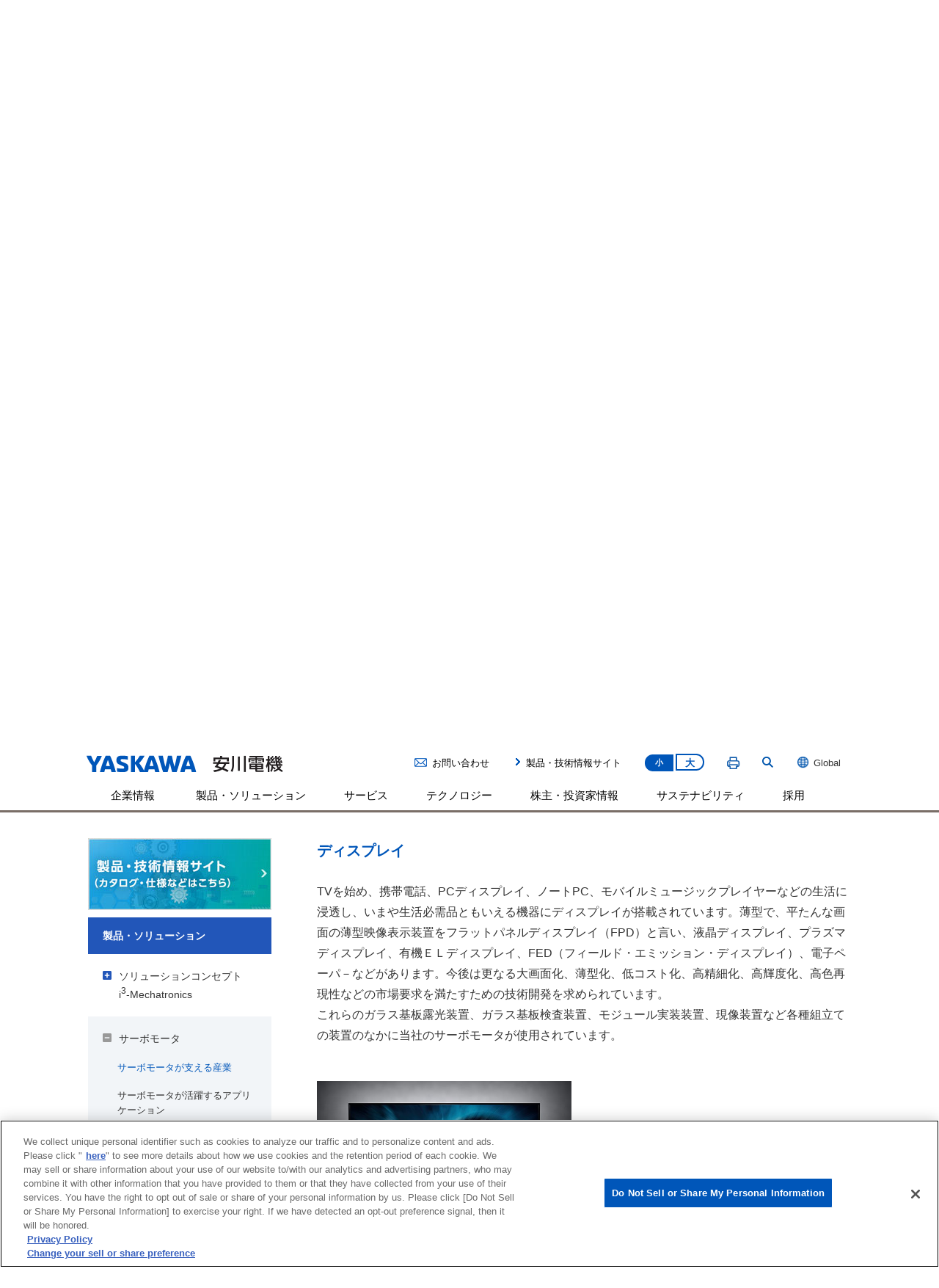

--- FILE ---
content_type: text/html; charset=UTF-8
request_url: https://www.yaskawa.co.jp/product/servomotor/industry?a=display
body_size: 16495
content:
<!DOCTYPE html PUBLIC "-//W3C//DTD XHTML 1.0 Transitional//EN" "http://www.w3.org/TR/xhtml1/DTD/xhtml1-transitional.dtd">
<html xmlns="http://www.w3.org/1999/xhtml" lang="ja" xml:lang="ja">
<head>
<meta http-equiv="X-UA-Compatible" content="IE=edge" />

<!-- Google Tag Manager -->
<script>(function(w,d,s,l,i){w[l]=w[l]||[];w[l].push({'gtm.start':
new Date().getTime(),event:'gtm.js'});var f=d.getElementsByTagName(s)[0],
j=d.createElement(s),dl=l!='dataLayer'?'&l='+l:'';j.async=true;j.src=
'https://www.googletagmanager.com/gtm.js?id='+i+dl;f.parentNode.insertBefore(j,f);
})(window,document,'script','dataLayer','GTM-KJJZWHQ');</script>
<!-- End Google Tag Manager -->
<meta http-equiv="Content-Type" content="text/html; charset=UTF-8" />

			<title>サーボモータが支える産業 | サーボモータ | 製品・ソリューション | 安川電機</title>
			<meta name="description" content="みなさんの身近にあるスマートフォンやパソコン、ディスプレイ、自動車、５G基地局、データセンターなど様々な産業の生産工程でなくてはならない部品としてサーボモータが使用されています。どんな役割で使用されているかご紹介します" />
                <script type="text/javascript">
(function() {
  var metaTag = document.createElement('meta');
  metaTag.name = "viewport";
  metaTag.content = "width=device-width, initial-scale=1";

  if (/ipad/i.test(navigator.userAgent)) {
    document.head.appendChild(metaTag);
  } else {
    document.head.appendChild(metaTag);
  }
})();
</script>
<!--favicon-->
<link rel="shortcut icon" type="image/x-icon" href="/favicon.ico" />
<link rel="apple-touch-icon" href="/img/common/apple-touch-icon.png" />
<!--TODO-->
<script type="text/javascript" src="/js/jquery-3.7.1.min.js"></script>
<script type="text/javascript" src="/js/baser.min.js"></script>
<script type="text/javascript" src="/js/module.manager.js?ver=1769044699"></script>
	<script type="text/javascript" src="/js/jquery.rwdImageMaps.min.js"></script>
<script type="text/javascript" src="/js/jquery.colorbox-min.js"></script>
<script type="text/javascript" src="/js/inline_script.js"></script>
	<link href="/css/common.css?1769044699" rel="stylesheet" type="text/css" />
<link href="/css/base.css?1769044699" rel="stylesheet" type="text/css" />
<link href="/css/sidenav.css?1769044699" rel="stylesheet" type="text/css" />
<link href="/css/general.css?1769044699" rel="stylesheet" type="text/css" />
<link href="/css/swiper.min.css?1769044699" rel="stylesheet" type="text/css" />
<link href="/css/colorbox/colorbox.css?1769044699" rel="stylesheet" type="text/css" />
<link href="/css/skin_cor.css?1769044699" rel="stylesheet" type="text/css" />
<link href="/css/skin_cms.css?1769044699" rel="stylesheet" type="text/css" />
<link href="/css/skin_print.css?1769044699" rel="stylesheet" type="text/css" media="print" />
<link rel='dns-prefetch' href='//s.w.org' />
<link rel='https://api.w.org/' href='https://www.yaskawa.co.jp/wp-json/' />
<link rel="EditURI" type="application/rsd+xml" title="RSD" href="https://www.yaskawa.co.jp/xmlrpc.php?rsd" />
<link rel="canonical" href="https://www.yaskawa.co.jp/product/servomotor/industry" />
<link rel='shortlink' href='https://www.yaskawa.co.jp/?p=141298' />
<link rel="alternate" type="application/json+oembed" href="https://www.yaskawa.co.jp/wp-json/oembed/1.0/embed?url=https%3A%2F%2Fwww.yaskawa.co.jp%2Fproduct%2Fservomotor%2Findustry" />
<link rel="alternate" type="text/xml+oembed" href="https://www.yaskawa.co.jp/wp-json/oembed/1.0/embed?url=https%3A%2F%2Fwww.yaskawa.co.jp%2Fproduct%2Fservomotor%2Findustry&#038;format=xml" />
<link href="/css/skin_cal.css?1769044699" rel="stylesheet" type="text/css" />

				</head>
<body class="page-template-default page page-id-141298 page-child parent-pageid-141256" id="top">
<span style="display:none;"></span><style type="text/css">
.sp {
	display: none!important;
}
@media screen and (max-width:768px) {
.sp {
	display: block!important;
}
}
.pc {
	display: block!important;
}
@media screen and (max-width:768px) {
.pc {
	display: none !important;
}
}
</style>
<div id="header_wrapper">
	<!--header-->
	<div id="header">
		<div id="hd_logo">
			<p><a href="/"><img id="logo_svg" src="/img/common/logo.svg" alt="安川電機" /></a></p>
		</div>
						<div class="head_right">
			<div class="top_area">
				<div class="emecha_link icon_mail pc"><a href="/contact/">お問い合わせ</a></div>
				<div class="emecha_link pc"><a href="http://www.e-mechatronics.com" target="_blank">製品・技術情報サイト</a></div>
				<div class="fontsize_link pc"><a class="btn-s current" href="javascript:void(0);">小</a><a class="btn-m" href="javascript:void(0);">大</a></div>
				<div class="printer_link pc"><a href="javascript:void(0);" onclick="window.print(); return false;"><img id="printer_svg" src="/img/common/printer.svg" /></a></div>
				<div class="serch_area">
					<div class="search_link pc"></div>
					<div class="serchform">
						<div id="hd_search">
							<form name="SS_searchForm" id="SS_searchForm" action="https://search.yaskawa.co.jp/search" method="get" enctype="application/x-www-form-urlencoded" onsubmit="return validateForm()">
							    <input type="hidden" name="site" value="KZ5KPFJP" />
							    <input type="hidden" name="charset" value="UTF-8" />
							    <input type="hidden" name="group" value="1" />
							    <input type="hidden" name="design" value="1" />
							    <input onfocus="if (this.value == 'サイト内検索') this.value = ''; this.style.color = '#333333';" onblur="if (this.value == '') this.value = 'サイト内検索'; this.style.color = '#cdcccc';" value="サイト内検索" style="color: rgb(205, 204, 204);" type="text" name="query" value="" id="SS_searchQuery" class="search_txt" size="44" value="" maxlength="100" autocomplete="off" placeholder="サイト内検索"/>
							    <input type="image" value="検索" src="https://www.yaskawa.co.jp/img/common/search_btn.gif" class="search_btn" name="submit" value="検索" id="" />
							</form>
							<script>
							    function validateForm() {
							        var query = document.getElementById("SS_searchQuery").value.trim();
							        if (query === "" || query === "サイト内検索") {
							            alert("キーワードを入力してください。");
							            return false; // フォームの送信をキャンセル
							        }
							        // フォームの送信を続行
							        return true;
							    }
							</script>
						</div>
					</div>
				</div>
				<p id="choose_region">
					<a href="https://www.yaskawa-global.com/" target="_blank">
					<img src="/img/common/ico_global.png" />Global</a>
				</p>
			</div>
		</div>
		<p id="sp_menu">
			<a id="menuButton" href="#">
				<span></span>
				<span></span>
				<span></span>
			</a>
			MENU
		</p>
	</div>
	<!--//header END-->
	
	<!--menu-->
	<div id="menu">
		<div id="gmenu">
			<ul>
				<li id="gmenu01"><a class="pc" data-menu="#smenu01" href="/company">企業情報</a><a class="sp" id="spmenu01" href="#">企業情報</a></li><!--
					--><ul class="spmenu" id="sub01"><!--
						--><li><a class="sp" id="spmenu01-01" data-menu="#smenu01-01" href="#">企業概要</a></li><!--
									--><ul class="spmenu" id="sub01-01">
										<li><a href="/company/profile/message">社長メッセージ</a></li>
										<li><a href="/company/profile/data">会社の基本事項</a></li>
										<li><a href="/company/profile/business">私たちの事業</a></li>
										<li><a href="/company/profile/directors">役員一覧</a></li>
										<li><a href="/company/profile/network">国内ネットワーク</a></li>
										<li><a href="/company/profile/global">海外ネットワーク</a></li>
										<li><a href="/company/profile/history">沿革</a></li>
										<li><a href="/milestones">YASKAWAの歩み</a></li>
									</ul>
						<li><a class="sp" id="spmenu01-02" data-menu="#smenu01-02" href="#">理念・ビジョン</a></li><!--
									--><ul class="spmenu" id="sub01-02">
										<li><a href="/company/management/policy">安川グループ経営理念</a></li>
										<li><a href="/company/management/activity">安川グループ企業行動規準</a></li>
										<li><a href="/wp-content/uploads/2019/06/Vision2025_Revision.pdf" target="_blank">長期経営計画「2025年ビジョン」</a></li>
										<li><a href="/wp-content/uploads/2023/05/realize25.pdf" target="_blank">中期経営計画「Realize 25」</a></li>
									</ul>
			<li><a class="sp" id="spmenu01-03" data-menu="#smenu01-03" href="#">ニュース・制作物</a></li>
				<ul class="spmenu" id="sub01-03">
					<li><a href="/newsrelease">ニュース</a></li>
					<li><a href="/company/yaskawanews">広報誌「YASKAWA NEWS」</a></li>
					<li><a href="/ir/materials/annual">統合報告書「YASKAWAレポート」</a></li>
					<li><a href="/company/tour">会社案内冊子</a></li>
					<li><a href="/company/profile/c-movie">会社紹介動画<img width="17" height="13" style="margin: 2px 0 3px 4px;" alt="" src="/img/common/movie_icon.png"></a></li>
				</ul>
			<li><a class="sp" id="spmenu01-04" data-menu="#smenu01-04" href="#">本社・施設見学</a></li>
				<ul class="spmenu" id="sub01-04">
					<li><a href="/company/robotvillage">ロボット村・安川電機みらい館</a></li>
					<li><a href="/company/tour">施設見学</a></li>													</ul>
			<li><a class="sp" id="spmenu01-05" data-menu="#smenu01-05" href="#">資材調達</a></li>
				<ul class="spmenu" id="sub01-05">
					<li><a href="/company/procurement/policy">基本方針</a></li>											</ul>

	</ul>

<li id="gmenu02"><a class="pc none_link" data-menu="#smenu02" href="javascript:void(0);" style="cursor:default;">製品・ソリューション</a><a class="sp" id="spmenu02" data-menu="#smenu02" href="#">製品・ソリューション</a></li><!--
					--><ul class="spmenu" id="sub02"><!--
						--><li><a href="/product/i3-mechatronics">ソリューションコンセプト i<sup>3</sup>-Mechatronics</a></li><!--
						--><li><a class="sp" id="spmenu08-01" data-menu="#smenu08-01" href="#">サーボモータ</a></li><!--
									--><ul class="spmenu" id="sub08-01">
										<li><a href="/product/servomotor">サーボモータとは</a></li>
										<li><a href="https://www.e-mechatronics.com/product/servo/" target="_blank">カタログ・仕様 など</a></li>
									</ul><!--
						--><li><a class="sp" id="spmenu08-02" data-menu="#smenu08-02" href="#">インバータ</a></li><!--
									--><ul class="spmenu" id="sub08-02">
										<li><a href="/product/inverter">インバータとは</a></li>
										<li><a href="https://www.e-mechatronics.com/product/inverter/" target="_blank">カタログ・仕様 など</a></li>
									</ul><!--
						--><li><a class="sp" id="spmenu08-03" data-menu="#smenu08-03" href="#">産業用ロボット</a></li><!--
									--><ul class="spmenu" id="sub08-03">
										<li><a href="/product/robotics">産業用ロボットとは</a></li>
										<li><a href="https://www.e-mechatronics.com/product/robot/" target="_blank">カタログ・仕様 など</a></li>
									</ul><!--
						--><li><a href="/product/engineering">システムエンジニアリング</a></li>
						   <li><a href="/product/environmental">環境・エネルギー機器</a></li>
						   <li><a href="/product/psirt">製品セキュリティへの取り組み</a></li>
						   <li><a href="/applications">お客さま導入事例</a></li>
					</ul><!--
				--><li id="gmenu08"><a class="pc" href="/service" onClick="function();return false;">サービス</a><a class="sp arrow" id="spmenu08" href="/service">サービス</a></li><!--
				--><li id="gmenu03"><a class="pc" data-menu="#smenu03" href="/technology">テクノロジー</a><a class="sp" id="spmenu03" data-menu="#smenu03" href="#">テクノロジー</a></li><!--
					--><ul class="spmenu" id="sub03"><!--
						--><li><a href="/technology/policy">CTOメッセージ</a></li><!--
						--><li><a href="/technology/about-ytc">安川テクノロジーセンタ</a></li><!--
						--><li><a href="/technology/core-technology">コア技術</a></li><!--
						--><li><a class="sp" id="spmenu03-02" data-menu="#smenu03-02" href="#">技術トピックス</a></li><!--
									--><ul class="spmenu" id="sub03-02">
										<li><a href="/technology/technical-report/">テクニカルレポート</a></li>
										<li><a href="/technology/technical-paper/">技術論文</a></li>
										<li><a href="/technology/tech_news">旧技術情報誌 技報安川電機</a></li>
									</ul><!--
						--><li><a class="sp" id="spmenu03-01" data-menu="#smenu03-01" href="#">技術物語</a></li><!--
									--><ul class="spmenu" id="sub03-01">
										<li><a href="/technology/history/servomotor">サーボモータ</a></li>
										<li><a href="/technology/history/ac">インバータ</a></li>
										<li><a href="/technology/history/controller">コントローラ</a></li>
										<li><a href="/technology/history/robotics">ロボット</a></li>
									</ul><!--
						--><li><a href="/technology/prize">受賞歴</a></li><!--
						--><li><a href="/technology/property">知的財産</a></li><!--
						--><li><a href="/technology/standards">当社立案の国際規格</a></li><!--
						--><li><a href="/technology/public-research">公的研究費の運営・管理</a></li><!--
						--><li><a href="/venture_investment/" target="_blank">ベンチャー投資情報</a></li><!--
					--></ul><!--
				--><li id="gmenu04"><a class="pc" data-menu="#smenu04" href="/ir">株主・投資家情報</a><a class="sp" id="spmenu04" data-menu="#smenu04" href="#">株主・投資家情報</a></li><!--
					--><ul class="spmenu" id="sub04"><!--

						--><li><a class="sp" id="spmenu04-03" data-menu="#smenu04-03" href="#">IR資料</a></li><!--
									--><ul class="spmenu" id="sub04-03">
										<li><a href="/ir/materials/br">決算関連資料</a></li>
										<li><a href="/ir/materials/sr">有価証券報告書</a></li>
										<li><a href="/ir/materials/annual">統合報告書「YASKAWAレポート」</a></li>
										<li><a href="/ir/materials/event">IRイベント</a></li>
										<li><a href="/ir/materials/investors_guide">インベスターズガイド</a></li>
										<li><a href="/ir/materials/report">株主のみなさまへ</a></li>
									</ul><!--
						--><li><a class="sp" id="spmenu04-01" data-menu="#smenu04-01" href="#">グループ経営方針</a></li><!--
									--><ul class="spmenu" id="sub04-01">
										<li><a href="/company/profile/message">社長メッセージ</a></li>
										<li><a href="/wp-content/uploads/2019/06/Vision2025_Revision.pdf" target="_blank">長期経営計画「2025年ビジョン」</a></li>
										<li><a href="/wp-content/uploads/2023/05/realize25.pdf" target="_blank">中期経営計画「Realize 25」</a></li>
										<li><a href="/company/management/policy">安川グループ経営理念</a></li>
										<li><a href="/company/csr/governance">コーポレート・ガバナンス</a></li>
										<li><a href="/ir/management/dialogue">株主・投資家との対話</a></li>
										<li><a href="/ir/management/disclosure">ディスクロージャーポリシー</a></li>
										<li><a href="/ir/management/risk">事業等のリスク</a></li>
									</ul><!--

						--><li><a class="sp" id="spmenu04-02" data-menu="#smenu04-02" href="#">財務・業績</a></li><!--
									--><ul class="spmenu" id="sub04-02">
										<li><a href="/ir/financial/highlights">財務・業績ハイライト</a></li>
										<li><a href="/ir/financial/orders-transition">四半期連結受注増減推移</a></li>
										<li><a href="/ir/financial/financial-statements">連結財務諸表</a></li>
										<li><a href="/ir/financial/forecast">業績予想</a></li>
									</ul><!--

						--><li><a class="sp" id="spmenu04-04" data-menu="#smenu04-04" href="#">株式・社債情報</a></li><!--
									--><ul class="spmenu" id="sub04-04">
										<li><a href="/ir/stocks/information">株式情報</a></li>
										<li><a href="/ir/stocks/dividends">配当・株主還元</a></li>
										<li><a href="/ir/stocks/meeting">株主総会</a></li>
										<li><a href="/ir/stocks/procedure">株式事務手続き</a></li>
										<li><a href="/ir/stocks/analyst">アナリストカバレッジ</a></li>
										<li><a href="/ir/stocks/koukoku"  class="jump_link_icon">電子公告<img src="/img/common/icon_blank.png" alt="/jump/" class="jump_link_icon"></a></li>
										<!--li><a href="/jump/jump69" target="_blank">電子公告</a></li-->
										<li><a href="/ir/quality">格付・社債情報</a></li>
										<li><a href="/ir/stocks/articles">定款・株式取扱規程</a></li>
									</ul><!--

						--><li><a href="/ir/individual">個人投資家のみなさまへ</a></li><!--
						--><li><a href="/ir/news">IRニュース</a></li><!--
						--><li><a href="/ir/calendar">IRカレンダー</a></li><!--
						--><li><a href="/ir/glossary">用語集</a></li><!--
						--><li><a href="/ir/faq">よくある質問</a></li><!--
						--><li><a href="/ir/ir-activity">IR活動 外部評価</a></li><!--
					--></ul><!--
				--><li id="gmenu07"><a class="pc" data-menu="#smenu07" href="/company/csr">サステナビリティ</a><a class="sp" id="spmenu07" data-menu="#smenu07" href="#">サステナビリティ</a></li><!--
					--><ul class="spmenu" id="sub07">
						<li><a class="sp" id="spmenu07-01" data-menu="#smenu07-01" href="#">安川グループのサステナビリティ</a></li>
							<ul class="spmenu" id="sub07-01">
								<li><a href="/company/csr/group/message">トップメッセージ</a></li>
								<li><a href="/company/csr/group/policy">サステナビリティ方針</a></li>
								<li><a href="/company/csr/group/promotion">サステナビリティマネジメント</a></li>
								<li><a href="/company/csr/group/value">価値創造プロセス</a></li>
								<li><a href="/company/csr/group/materiality">サステナビリティ課題・目標</a></li>
								<li><a href="/company/csr/group/esg-data">ESGデータ</a></li>
								<li><a href="/company/csr/group/gri">GRIスタンダード対照表</a></li>
							</ul>
						<li><a class="sp" id="spmenu07-02" data-menu="#smenu07-02" href="#">コーポレート・ガバナンス</a></li>
							<ul class="spmenu" id="sub07-02">
								<li><a href="/company/csr/governance/policy">コーポレート･ガバナンスの基本的な考え方</a></li>
								<li><a href="/company/csr/governance/internalsystem">内部統制システム</a></li>
								<li><a href="/company/csr/governance/structure">コーポレート・ガバナンス体制</a></li>
								<li><a href="/company/profile/directors">役員一覧</a></li>
								<li><a href="/company/csr/governance/reward">役員報酬</a></li>
								<li><a href="/company/csr/governance/stock">政策保有株式の方針</a></li>
							</ul>
						<li><a class="sp" id="spmenu07-03" data-menu="#smenu07-03" href="#">環境</a></li>
							<ul class="spmenu" id="sub07-03">
								<li><a href="/company/csr/env/activity/">環境ビジョンと目標</a></li>
								<li><a href="/company/csr/env/management/">環境マネジメント</a></li>
								<li><a href="/company/csr/env/tcfd/">TCFD提言に基づく情報開示</a></li>
								<li><a href="/company/csr/env/iso14001/">ISO14001認証</a></li>
								<li><a href="/company/csr/env/contributing/">グリーンプロダクツ</a></li>
								<li><a href="/company/csr/env/effort/">グリーンプロセス</a></li>
								<li><a href="/company/csr/env/bio/">生物多様性</a></li>
								<li><a href="/company/csr/env/eco-video">省エネの取り組み<img width="17" height="13" style="margin: 2px 0 3px 4px;" alt="" src="/img/common/movie_icon.png"></a></li>
								<li><a href="/company/csr/env/co2signage">製品によるCO<sub>2</sub>削減貢献<img width="17" height="13" style="margin: 2px 0 3px 4px;" alt="" src="/img/common/movie_icon.png"></a></li>
							</ul>
						<li><a class="sp" id="spmenu07-04" data-menu="#smenu07-04" href="#">人材力強化</a></li>
							<ul class="spmenu" id="sub07-04">
								<li><a href="/company/csr/employee/resource">人材に対する方針</a></li>
								<li><a href="/company/csr/employee/human-capital">人的資本の取組み</a></li>
								<li><a href="/company/csr/employee/principle-deepening">経営理念の理解深化</a></li>
								<li><a href="/company/csr/employee/diversity">ダイバーシティとインクルージョン</a></li>
								<li><a href="/company/csr/employee/development">人材の育成と最適配置</a></li>
								<li><a href="/company/csr/employee/working-environment">働きやすい職場環境の実現</a></li>
								<li><a href="/company/csr/employee/relationship">対話を通じたエンゲージメント向上</a></li>
							</ul>
						
						<li><a class="sp" id="spmenu07-05" data-menu="#smenu07-05" href="#">お客さま満足</a></li>
							<ul class="spmenu" id="sub07-05">
								<li><a href="/company/csr/customer/tqm">品質経営</a></li>
								<li><a href="/company/csr/customer/quality">製品の安全性・品質</a></li>
								<li><a href="/company/csr/customer/iso9001">ISO9001認証</a></li>
							</ul>
						
						<li><a class="sp" id="spmenu07-06" data-menu="#smenu07-06" href="#">サプライチェーン</a></li>
							<ul class="spmenu" id="sub07-06">
								<li><a href="/company/procurement/policy">調達方針</a></li>
								<li><a href="/company/csr/scm/guidelines">調達ガイドライン類</a></li>
								<li><a href="/company/csr/scm/communication">コミュニケーション</a></li>
							</ul>
						
						<li><a class="sp" id="spmenu07-07" data-menu="#smenu07-07" href="#">社会貢献</a></li>
							<ul class="spmenu" id="sub07-07">
								<li><a href="/company/csr/social-relationship/society">社会貢献の方針</a></li>
								
								<li><a href="/company/csr/social-relationship/education">未来人材の育成支援</a></li>
								<li><a href="/company/csr/social-relationship/contribution">地域との共生・共創</a></li>
							</ul>

						<li><a class="sp" id="spmenu07-08" data-menu="#smenu07-08" href="#">人権</a></li>
							<ul class="spmenu" id="sub07-08">
								<li><a href="/company/csr/human-rights/policy">人権方針</a></li>
								<li><a href="/company/csr/human-rights/system">推進体制</a></li>
								<li><a href="/company/csr/human-rights/due_diligence">人権デュー・デリジェンス</a></li>
								<li><a href="/company/csr/human-rights/education">教育・啓発</a></li>

							</ul>

						
						<li><a class="sp" id="spmenu07-09" data-menu="#smenu07-09" href="#">コンプライアンス・リスクマネジメント</a></li>
							<ul class="spmenu" id="sub07-09">
								<li><a href="/company/csr/compliance-risk-management/compliance">コンプライアンス</a></li>
								<li><a href="/company/csr/compliance-risk-management/anti_bribery">競争法遵守および贈収賄防止への取り組み</a></li>
								<li><a href="/company/csr/compliance-risk-management/risk">リスクマネジメント</a></li>
								<li><a href="/company/csr/compliance-risk-management/information-security">情報セキュリティ</a></li>
								<li><a href="/company/csr/compliance-risk-management/policy">税務方針</a></li>
							</ul>
						
					</ul><!--
				--><li id="gmenu05"><a class="pc" href="/jobs" onClick="function();return false;">採用</a><a class="sp arrow" id="spmenu05" href="/jobs">採用</a></li><!--
					--><!--
				-->
			</ul>
			<div id="gsearch">
				<form name="SS_searchForm" id="SS_searchForm" action="https://search.yaskawa.co.jp/search" method="get" enctype="application/x-www-form-urlencoded">
					<input type="hidden" name="site" value="KZ5KPFJP" />
					<input type="hidden" name="charset" value="UTF-8" />
					<input type="hidden" name="group" value="1" />
					<input type="hidden" name="design" value="1" />
					<table border="0" cellspacing="0" cellpadding="0">
						<tbody><tr>
							<th scope="row"><input type="image" value="検索" src="/img/common/search_btn.gif" class="search_btn" name="submit" value="検索" id="SS_searchSubmit" /></th>
							<td><input onfocus="if (this.value == 'サイト内検索') this.value = ''; this.style.color = '#333333';" onblur="if (this.value == '') this.value = 'サイト内検索'; this.style.color = '#cdcccc';" value="サイト内検索" style="color: rgb(205, 204, 204);" type="text" name="query" value="" id="SS_searchQuery" class="search_txt" size="44" value="" maxlength="100" autocomplete="off" placeholder="サイト内検索"/></td>
						</tr>
					</tbody></table>
				</form>
			</div>
			<div id="gsub" class="sp">
				<ul>
					<li class="arrow"><a href="/contact" >お問い合わせ</a></li>
					<li class="arrow"><a href="https://www.e-mechatronics.com/" target="_blank">製品・技術情報サイト</a></li>
					<li><a href="https://www.yaskawa-global.com/" target="_blank"><img src="/img/common/ico_global.png">Global</a></li>
				</ul>
			</div>
		</div>
		<div id="smenu">
			<div id="smenu_block">
				<div id="smenu01">
					<div class="smenu_col3">
						<!-- <p class="cate_top"><a href="/company">企業情報 Top</a></p> -->
						<div class="smenu_box">
							<ul>
								<li><span><img src="/img/top/menu/menuimg_01.png"></span>企業概要
									<ul>
										<li><a href="/company/profile/message">社長メッセージ</a></li>
										<li><a href="/company/profile/data">会社の基本事項</a></li>
										<li><a href="/company/profile/business">私たちの事業</a></li>
										<li><a href="/company/profile/directors">役員一覧</a></li>
										<li><a href="/company/profile/network">国内ネットワーク</a></li>
										<li><a href="/company/profile/global">海外ネットワーク</a></li>
										<li><a href="/company/profile/history">沿革</a></li>
										<li><a href="/milestones">YASKAWAの歩み</a></li>
										
									</ul>
								</li>
							</ul>
						</div>
						<div class="smenu_box">
							<ul>
								<li><span><img src="/img/top/menu/menuimg_02.png"></span>理念・ビジョン
									<ul>
										<li><a href="/company/management/policy">安川グループ経営理念</a></li>
										<li><a href="/company/management/activity">安川グループ企業行動規準</a></li>
										<li><a href="/wp-content/uploads/2019/06/Vision2025_Revision.pdf" target="_blank">長期経営計画「2025年ビジョン」</a></li>
										<li><a href="/wp-content/uploads/2023/05/realize25.pdf" target="_blank">中期経営計画「Realize 25」</a></li>
									</ul>
								</li>
							</ul>
						</div>
						<div class="smenu_box">
							<ul>
								<li><span><img src="/img/top/menu/menuimg_03.png"></span>ニュース・制作物
									<ul>
										<li><a href="/newsrelease">ニュース</a></li>
										<li><a href="/company/yaskawanews">広報誌「YASKAWA NEWS」</a></li>
										<li><a href="/ir/materials/annual">統合報告書「YASKAWAレポート」</a></li>
										<li><a href="/company/profile/corporateprofile">会社案内冊子</a></li>
										<li><a href="/company/profile/c-movie">会社紹介動画<img width="17" height="13" style="margin: 2px 0 3px 4px;" alt="" src="/img/common/movie_icon.png"></a></li>
									</ul>
								</li>
							</ul>
						</div>
						<div class="smenu_box">
							<ul>
								<li><span><img src="/img/top/menu/menuimg_04.png"></span>本社・施設見学
									<ul>
										<li><a href="/company/robotvillage">ロボット村・安川電機みらい館</a></li>
										<li><a href="/company/tour">施設見学</a></li>
									</ul>
								</li>
							</ul>
						</div>
						<div class="smenu_box">
							<ul>
								<li><span><img src="/img/top/menu/menuimg_44.png"></span>資材調達
									<ul>
										<li><a href="/company/procurement/policy">基本方針</a></li>
																			</ul>
								</li>
							</ul>
						</div>
					</div>
					<!-- <div class="smenu_bnr">
						<ul>
							<li class="size_l_bnr"><a href="https://www.yaskawa-global.com/" target="_blank"><img src="/img/common/menu_bnr_choose.gif" alt="Global site" /></a></li>
							<li><a href="/centenary"><img src="/img/common/bnr_100th02.png" alt="100周年記念事業" /></a></li>
							<li><a href="/yaskawakun"><img src="/img/common/bnr_yaskawakun02.png" alt="やすかわくん" /></a></li>
							<li><a href="/jobs"><img src="/img/common/menu_bnr_careers.jpg" alt="採用情報" /></a></li>
						</ul>
					</div> -->
				</div>
				<div id="smenu02">
					<div class="smenu_col2">
						<!-- <p class="cate_top"><a href="/product">製品 Top</a></p> --> 
						<div class="first_row">
							<div class="smenu_box">
								<ul>
									<li><span><img src="/img/top/menu/menuimg_05.png"></span><a href="/product/i3-mechatronics"><span style="/* font-size:80%; */">ソリューションコンセプト</span><br><span>i<sup>3</sup>-Mechatronics</span></a><span style="font-size:80%;font-weight: normal;margin:-10px 0 0 0;display: block;"><br/>（アイキューブメカトロニクス）</span>
									</li>
								</ul>
							</div>
							<div class="smenu_box">
								<ul>
									<li><span><img src="/img/top/menu/menuimg_06.png"></span>サーボモータ
									</li>
									<li class="product"><a href="/product/servomotor">サーボモータとは</a>
									</li>
									<li class="product"><a href="https://www.e-mechatronics.com/product/servo/" target="_blank">カタログ・仕様 など</a>
									</li>
								</ul>
							</div>
							<div class="smenu_box">
								<ul>
									<li><span><img src="/img/top/menu/menuimg_07.png"></span>インバータ
									</li>
									<li class="product"><a href="/product/inverter">インバータとは</a>
									</li>
									<li class="product"><a href="https://www.e-mechatronics.com/product/inverter/" target="_blank">カタログ・仕様 など</a>
									</li>
								</ul>
							</div>
							<div class="smenu_box">
								<ul>
									<li><span><img src="/img/top/menu/menuimg_08.png"></span>産業用ロボット
									</li>
									<li class="product"><a href="/product/robotics">産業用ロボットとは</a>
									</li>
									<li class="product"><a href="https://www.e-mechatronics.com/product/robot/" target="_blank">カタログ・仕様 など</a>
									</li>
								</ul>
							</div>
							<div class="smenu_box">
								<ul>
									<li><span><img src="/img/top/menu/menuimg_09.png"></span><a href="/product/engineering">システムエンジニアリング</a>
									</li>
								</ul>
							</div>
						</div>
						<div class="second_row">
							<div class="smenu_box">
								<ul>
									<li><span><img src="/wp-content/uploads/2023/01/menuimg_10.png"></span><a href="/product/environmental">環境・エネルギー機器</a>
									</li>
								</ul>
							</div>
							<div class="menu_em_bnr">
								<a href="/product/psirt"><img class="wink" src="/img/common/bnr_menu_PSIRT.jpg" alt="製品セキュリティへの取り組み" /></a>
								<a href="/applications"><img class="wink" src="/img/common/bnr_menu_jirei.jpg" alt="お客様導入事例" /></a>
								<a href="//www.e-mechatronics.com/" target="_blank"><img class="wink" src="/img/common/bnr_menu_emecha.jpg" alt="製品に関する技術情報・アフターサービス" /></a>
							</div>
						</div>
					</div>
				</div>
				<div id="smenu03">
					<div class="smenu_col2">
						<!-- <p class="cate_top"><a href="/technology">テクノロジー Top</a></p> -->
						<div class="first_row">
							<div class="smenu_box">
								<ul>
									<li><span><img src="/img/top/menu/menuimg_12.png"></span><a href="/technology/policy">CTOメッセージ</a></li>
								</ul>
							</div>
							<div class="smenu_box">
								<ul>
									<li><span><img src="/img/top/menu/menuimg_43.png"></span><a href="/technology/about-ytc">安川テクノロジーセンタ</a></li>
								</ul>
							</div>
							<div class="smenu_box">
								<ul>
									<li><span><img src="/img/top/menu/menuimg_core_tech.png"></span><a href="/technology/core-technology">コア技術</a></li>
								</ul>
							</div>
							<div class="smenu_box">
								<ul>
									<li><span><img src="/img/top/menu/menuimg_13.png"></span><a href="/technology/topics">技術トピックス</a>
										<ul>
											<li><a href="/technology/technical-report/">テクニカルレポート</a></li>
											<li><a href="/technology/technical-paper/">技術論文</a></li>
											<li><a href="/technology/tech_news">旧技術情報誌 技報安川電機</a></li>
										</ul>
									</li>
								</ul>
							</div>
							<div class="smenu_box">
								<ul>
									<li><span><img src="/img/top/menu/menuimg_15.png"></span><a href="/technology/prize">受賞歴</a></li>
								</ul>
							</div>
						</div>
						<div class="second_row">
                            <div class="smenu_box">
								<ul>
									<li><span><img src="/img/top/menu/menuimg_16.png"></span><a href="/technology/property">知的財産</a></li>
								</ul>
							</div>
							<div class="smenu_box">
								<ul>
									<li><span><img src="/img/top/menu/menuimg_17.png"></span><a href="/technology/standards">当社立案の国際規格</a></li>
								</ul>
							</div>
							<div class="smenu_box">
								<ul>
									<li><span><img src="/img/top/menu/menuimg_18.png"></span><a href="/technology/public-research">公的研究費の運営・管理</a></li>
								</ul>
							</div>
							<div class="smenu_box">
								<ul>
									<li><span><img src="/img/top/menu/menuimg_19.png"></span><a href="/venture_investment/" target="_blank">ベンチャー投資情報</a></li>
								</ul>
							</div>
							<div class="smenu_box">
								<ul>
									<li><span><img src="/img/top/menu/menuimg_20.png"></span><a href="/technology/history">技術物語</a>
										<ul>
											<li><a href="/technology/history/servomotor">サーボモータ</a></li>
											<li><a href="/technology/history/ac">インバータ</a></li>
											<li><a href="/technology/history/controller">コントローラ</a></li>
											<li><a href="/technology/history/robotics">ロボット</a></li>
										</ul>
									</li>
									
								</ul>
							</div>
						</div>
					</div>
					<!-- <div class="smenu_bnr">
						<ul>
							<li class="size_l_bnr"><a href="https://www.yaskawa-global.com/" target="_blank"><img src="/img/common/menu_bnr_choose.gif" alt="Global site" /></a></li>
						</ul>
					</div> -->
				</div>
				<div id="smenu04">
					<div class="smenu_col3">
						<!-- <p class="cate_top"><a href="/ir">株主・投資家情報 Top</a></p> -->
						<div class="smenu_box">
							<ul>
								<li><span><img src="/img/top/menu/menuimg_23.png"></span>IR資料
									<ul>
										<li><a href="/ir/materials/br">決算関連資料</a></li>
										<li><a href="/ir/materials/sr">有価証券報告書</a></li>
										<li><a href="/ir/materials/annual">統合報告書「YASKAWAレポート」</a></li>
										<li><a href="/ir/materials/event">IRイベント</a></li>
										<li><a href="/ir/materials/investors_guide">インベスターズガイド</a></li>
										<li><a href="/ir/materials/report">株主のみなさまへ</a></li>
									</ul>
								</li>
							</ul>
						</div>
						<div class="smenu_box">
							<ul>
								<li><span><img src="/img/top/menu/menuimg_21_02.jpg"></span>グループ経営方針
									<ul>
										<li><a href="/company/profile/message">社長メッセージ</a></li>
										<li><a href="/wp-content/uploads/2019/06/Vision2025_Revision.pdf" target="_blank">長期経営計画「2025年ビジョン」</a></li>
										<li><a href="/wp-content/uploads/2023/05/realize25.pdf" target="_blank">中期経営計画「Realize 25」</a></li>
										<li><a href="/company/management/policy">安川グループ経営理念</a></li>
										<li><a href="/company/csr/governance">コーポレート・ガバナンス</a></li>
										<li><a href="/ir/management/dialogue">株主・投資家との対話</a></li>
										<li><a href="/ir/management/disclosure">ディスクロージャーポリシー</a></li>
										<li><a href="/ir/management/risk">事業等のリスク</a></li>
									</ul>
								</li>
							</ul>
						</div>
						<div class="smenu_box">
							<ul>
								<li><span><img src="/img/top/menu/menuimg_22_02.jpg"></span>財務・業績
									<ul>
										<li><a href="/ir/financial/highlights">財務・業績ハイライト</a></li>
										<li><a href="/ir/financial/orders-transition">四半期連結受注増減推移</a></li>
										<li><a href="/ir/financial/financial-statements">連結財務諸表</a></li>
										<li><a href="/ir/financial/forecast">業績予想</a></li>
									</ul>
								</li>
							</ul>
						</div>
						<div class="smenu_box">
							<ul>
								<li><span><img src="/img/top/menu/menuimg_24_02.jpg"></span>株式・社債情報
									<ul>
										<li><a href="/ir/stocks/information">株式情報</a></li>
										<li><a href="/ir/stocks/dividends">配当・株主還元</a></li>
										<li><a href="/ir/stocks/meeting">株主総会</a></li>
										<li><a href="/ir/stocks/procedure">株式事務手続き</a></li>
										<li><a href="/ir/stocks/analyst">アナリストカバレッジ</a></li>
										<li><a href="/ir/stocks/koukoku"  class="jump_link_icon">電子公告<img src="/img/common/icon_blank.png" alt="/jump/" class="jump_link_icon"></a></li>
										<!--li><a href="/jump/jump69" target="_blank">電子公告</a></li-->
										<li><a href="/ir/quality">格付・社債情報</a></li>
										<li><a href="/ir/stocks/articles">定款・株式取扱規程</a></li>
									</ul>
								</li>
							</ul>
						</div>
						<div class="smenu_box">
							<ul>
								<li><span><img src="/img/top/menu/menuimg_25.png"></span><a href="/ir/individual">個人投資家のみなさまへ</a></li>
								<li><a class="sqbox_link" href="/ir/calendar"><span class="sqbox"><img src="/img/top/menu/menuimg_28.png"></span>IRカレンダー</a></li>
								<li><a class="sqbox_link" href="/ir/glossary"><span class="sqbox"><img src="/img/top/menu/menuimg_29.png"></span>用語集</a></li>
								<li><a class="sqbox_link" href="/ir/faq"><span class="sqbox"><img src="/img/top/menu/menuimg_30_02.jpg"></span>よくある質問</a></li>
								<li><a class="sqbox_link" href="/contact/privacy_ir"><span class="sqbox"><img src="/img/top/menu/menuimg_31.png"></span>お問い合わせ</a></li>
								<li><a class="sqbox_link" href="/ir/ir-activity"><span class="sqbox"><img src="/img/top/menu/menuimg_41.png"></span>IR活動 外部評価</a></li>
							</ul>
						</div>
					</div>
					<!-- <div class="smenu_bnr">
						<ul>
							<li class="size_l_bnr"><a href="https://www.yaskawa-global.com/" target="_blank"><img src="/img/common/menu_bnr_choose.gif" alt="Global site" /></a></li>
						</ul>
					</div> -->
				</div>
				<div id="smenu05">
					<div class="smenu_col3">
						<!-- <p class="cate_top"><a href="/jobs">採用 Top</a></p> -->
						<div class="smenu_box">
						<ul>
							<li><span><img src="/img/top/menu/menuimg_35.png"></span><a href="/recruit" target="_blank">新卒採用</a></li>
							</ul>
						</div>
						<div class="smenu_box">
							<ul>
							<li><span><img src="/img/top/menu/menuimg_36.png"></span><a href="https://job.axol.jp/pm/c/yaskawa/job/list" target="_blank">経験者採用</a></li>
							</ul>
						</div>
						<div class="smenu_box">
							<ul>
							<li><span><img src="/img/top/menu/menuimg_37.png"></span><a href="/jobs/group">グループ会社採用</a></li>
						</ul>
						</div>
					</div>
					<!-- <div class="smenu_bnr">
						<ul>
							<li class="size_l_bnr"><a href="https://www.yaskawa-global.com/" target="_blank"><img src="/img/common/menu_bnr_choose.gif" alt="Global site" /></a></li>
							<li><a href="/recruit/" target="_blank"><img src="/img/common/menu_bnr_recruit.jpg" alt="新卒向け採用" /></a></li>
						</ul>
					</div> -->
				</div>
				<div id="smenu07">
					<div class="smenu_col3">
						<!-- <p class="cate_top"><a href="/product">製品 Top</a></p> --> 
						<div class="first_row">
							<div class="smenu_box">
								<ul>
									<li><span><img src="/img/top/menu/menuimg_40.jpg"></span>安川グループの<br>サステナビリティ
										<ul>
											<li><a href="/company/csr/group/message">トップメッセージ</a></li>
											<li><a href="/company/csr/group/policy">サステナビリティ方針</a></li>
											<li><a href="/company/csr/group/promotion">サステナビリティマネジメント</a></li>
											<li><a href="/company/csr/group/value">価値創造プロセス</a></li>				
											<li><a href="/company/csr/group/materiality">サステナビリティ課題・目標</a></li>
											<li><a href="/company/csr/group/esg-data">ESGデータ</a></li>
											<li><a href="/company/csr/group/gri">GRIスタンダード対照表</a></li>
										</ul>
									</li>
								</ul>
							</div>
							<div class="smenu_box">
								<ul>
									<li><span><img src="/img/top/menu/menuimg_34.png"></span>コーポレート・ガバナンス
										<ul>
											<li><a href="/company/csr/governance/policy">コーポレート･ガバナンスの基本的な考え方</a></li>
											<li><a href="/company/csr/governance/internalsystem">内部統制システム</a></li>
											<li><a href="/company/csr/governance/structure">コーポレート・ガバナンス体制</a></li>
											<li><a href="/company/profile/directors">役員一覧</a></li>
											<li><a href="/company/csr/governance/reward">役員報酬</a></li>
								            		<li><a href="/company/csr/governance/stock">政策保有株式の方針</a></li>
										</ul>
									</li>
								</ul>
							</div>
							<div class="smenu_box">
								<ul>
									<li><span><img src="/img/top/menu/menuimg_33.png"></span>環境
										<ul>
											<li><a href="/company/csr/env/activity/">環境ビジョンと目標</a></li>
											<li><a href="/company/csr/env/management/">環境マネジメント</a></li>
											<li><a href="/company/csr/env/tcfd/">TCFD提言に基づく情報開示</a></li>
											<li><a href="/company/csr/env/iso14001/">ISO14001認証</a></li>
											<li><a href="/company/csr/env/contributing/">グリーンプロダクツ</a></li>
											<li><a href="/company/csr/env/effort/">グリーンプロセス</a></li>
											<li><a href="/company/csr/env/bio/">生物多様性</a></li>
											<li><a href="/company/csr/env/eco-video" style="font-size: 0.9em;">省エネの取り組み<img width="17" height="13" style="margin: 2px 0 3px 4px;" alt="" src="/img/common/movie_icon.png"></a></li>
											<li><a href="/company/csr/env/co2signage">製品によるCO<sub>2</sub>削減貢献<img width="17" height="13" style="margin: 2px 0 3px 4px;" alt="" src="/img/common/movie_icon.png"></a></li>
										</ul>
									</li>
								</ul>
							</div>
							<div class="smenu_box">
								<ul>
									<li><span><img src="/img/top/menu/menuimg_35.jpg"></span>人材力強化
										<ul>
											<li><a href="/company/csr/employee/resource">人材に対する方針</a></li>
											<li><a href="/company/csr/employee/human-capital">人的資本の取組み</a></li>
											<li><a href="/company/csr/employee/principle-deepening">経営理念の理解深化</a></li>
											<li><a href="/company/csr/employee/diversity" style="font-size: 0.9em;">ダイバーシティとインクルージョン</a></li>
											<li><a href="/company/csr/employee/development">人材の育成と最適配置</a></li>
											<li><a href="/company/csr/employee/working-environment">働きやすい職場環境の実現</a></li>
											<li><a href="/company/csr/employee/relationship" style="font-size: 0.9em;">対話を通じたエンゲージメント向上</a></li>
										</ul>
									</li>
								</ul>
							</div>
							<div class="smenu_box">
								<ul>
									<li><span><img src="/img/top/menu/menuimg_36.jpg"></span>お客さま満足
										<ul>
											<li><a href="/company/csr/customer/tqm">品質経営</a></li>
											<li><a href="/company/csr/customer/quality">製品の安全性・品質</a></li>
											<li><a href="/company/csr/customer/iso9001">ISO9001認証</a></li>
										</ul>
									</li>
								</ul>
							</div>
						</div>
						<div class="second_row">
							<div class="smenu_box">
								<ul>
									<li><span><img src="/img/top/menu/menuimg_37.jpg"></span>サプライチェーン
										<ul>
											<li><a href="/company/procurement/policy">調達方針</a></li>

	<li><a href="/company/csr/scm/guidelines">調達ガイドライン類</a></li>
											<li><a href="/company/csr/scm/communication">コミュニケーション</a></li>
										</ul>
									</li>
								</ul>
							</div>
							<div class="smenu_box">
								<ul>
									<li><span><img src="/img/top/menu/menuimg_38.jpg"></span>社会貢献
										<ul>
											<li><a href="/company/csr/social-relationship/society">社会貢献の方針</a></li>
											
											<li><a href="/company/csr/social-relationship/education">未来人材の育成支援</a></li>
									
<li><a href="/company/csr/social-relationship/contribution">地域との共生・共創</a></li>
										</ul>
									</li>
								</ul>
							</div>
							<div class="smenu_box">
								<ul>
									<li><span><img src="/img/top/menu/menuimg_42_02.jpg"></span>人権
										<ul>
											<li><a href="/company/csr/human-rights/policy">人権方針</a></li>
											<li><a href="/company/csr/human-rights/system">推進体制</a></li>
											<li><a href="/company/csr/human-rights/due_diligence">人権デュー・デリジェンス</a></li>
											<li><a href="/company/csr/human-rights/education">教育・啓発</a></li>
										</ul>
									</li>
								</ul>
							</div>
							<div class="smenu_box">
								<ul>
									<li><span><img src="/img/top/menu/menuimg_39.jpg"></span>コンプライアンス・リスクマネジメント
										<ul>
											<li><a href="/company/csr/compliance-risk-management/compliance">コンプライアンス</a></li>
											<li><a href="/company/csr/compliance-risk-management/anti_bribery">競争法遵守および贈収賄防止への取り組み</a></li>
											<li><a href="/company/csr/compliance-risk-management/risk">リスクマネジメント</a></li>
											<li><a href="/company/csr/compliance-risk-management/information-security">情報セキュリティ</a></li>
											<li><a href="/company/csr/compliance-risk-management/policy">税務方針</a></li>
										</ul>
									</li>
								</ul>
							</div>
						</div>
					</div>
				</div>
			</div>
		</div>
	</div>
	<!--//menu END-->
</div>


<!--topicPath-->
<div class="topicpath">
<ul><li><a href="https://www.yaskawa.co.jp/"><svg xmlns="http://www.w3.org/2000/svg" class="svg-inline--fa fa-home fa-w-18" role="img" aria-hidden="true" style="margin: 2px 0px -2px 0px; width: 16px; height: 16px;" viewBox="0 0 576 512" data-icon="home" data-prefix="fas"><path class="" fill="currentColor" d="M 488 312.7 V 456 c 0 13.3 -10.7 24 -24 24 H 348 c -6.6 0 -12 -5.4 -12 -12 V 356 c 0 -6.6 -5.4 -12 -12 -12 h -72 c -6.6 0 -12 5.4 -12 12 v 112 c 0 6.6 -5.4 12 -12 12 H 112 c -13.3 0 -24 -10.7 -24 -24 V 312.7 c 0 -3.6 1.6 -7 4.4 -9.3 l 188 -154.8 c 4.4 -3.6 10.8 -3.6 15.3 0 l 188 154.8 c 2.7 2.3 4.3 5.7 4.3 9.3 Z m 83.6 -60.9 L 488 182.9 V 44.4 c 0 -6.6 -5.4 -12 -12 -12 h -56 c -6.6 0 -12 5.4 -12 12 V 117 l -89.5 -73.7 c -17.7 -14.6 -43.3 -14.6 -61 0 L 4.4 251.8 c -5.1 4.2 -5.8 11.8 -1.6 16.9 l 25.5 31 c 4.2 5.1 11.8 5.8 16.9 1.6 l 235.2 -193.7 c 4.4 -3.6 10.8 -3.6 15.3 0 l 235.2 193.7 c 5.1 4.2 12.7 3.5 16.9 -1.6 l 25.5 -31 c 4.2 -5.2 3.4 -12.7 -1.7 -16.9 Z" /></svg></a>&gt;</li><li><a href="https://www.yaskawa.co.jp/product">製品・ソリューション</a>&gt;</li><li><a href="https://www.yaskawa.co.jp/product/servomotor">サーボモータ</a>&gt;</li><li class="test">サーボモータが支える産業</li></ul></div>


<!-- banner -->
<div id="banner" class="show">
    <h1>サーボモータが支える産業</h1></div>

<!--container-->
<div id="container" class="main_container">

	<!--contents-->
	<div id="contents" class="container">
				<!--<h1>サーボモータが支える産業</h1>-->

	<div class="c_wrapper">
        <!-- side_nav -->
<div id="side_nav" class="side_nav">
	<div class="side_top_bnr">
		<a href="//www.e-mechatronics.com/" target="_blank">
			<img class="wink pc" src="/img/common/side_top_bnr_pc.jpg" alt="製品・技術情報サイト（カタログや詳細スペックはこちら）" style="opacity: 1;" />
			<img class="wink sp" src="/img/common/side_top_bnr_sp.jpg" alt="製品・技術情報サイト（カタログや詳細スペックはこちら）" style="opacity: 1;" />
		</a>
	</div>

	<p class="nav_ttl"><a>製品・ソリューション</a></p>

	<ul class="accordions">
		<li class="accordion first">
			<input type="checkbox" name="accordion-panel" id="sidenav-1" />			
			<label for="sidenav-1" data-page="i3_mechatronic">
				<div class="icons">
					<img class="icon-close" src="/img/servomotor/icon_accordion_close.svg" alt="icon accordion close" />
					<img class="icon-open" src="/img/servomotor/icon_accordion_open.svg" alt="icon accordion open" />
				</div>
				<a href="/product/i3-mechatronics">
					<span class="pt20">ソリューションコンセプト</span><span class="pb20">i<sup>3</sup>-Mechatronics</span>
				</a>
			</label>
			
			<div class="accordion-content">
				<ul class="accordions">
					<li class="accordion">
						<input type="checkbox" name="accordion-panel" id="sidenav-1-1" />
						<label for="sidenav-1-1" data-page="i3_solution">
							<div class="icons">
								<img class="icon-close" src="/img/servomotor/icon_accordion_close.svg" alt="icon accordion close" />
								<img class="icon-open" src="/img/servomotor/icon_accordion_open.svg" alt="icon accordion open" />
							</div>
							<a href="/product/i3-mechatronics#i3_solution">
								<span class="pb18">アイキューブメカトロニクスでご提案するソリューション</span>
							</a>
						</label>
						
						<div class="accordion-content">
							<ul class="accordions">
								<li class="accordion no-content">
									<div class="kpi">
										<p class="kpi-title mb13">視える化</p>
										<div class="kpi-content">
											<ul>
												<li class="mb13"><label data-page="visualization"> <a href="/product/i3-mechatronics/custom"><span>使う人ごとのデータのカスタマイズ</span></a> </label></li>
											</ul>
										</div>
									</div>
									<div class="kpi">
										<p class="kpi-title mb13">生産</p>
										<div class="kpi-content">
											<ul>
												<li class="mb13">
													<label data-page="ai_picking">
													<a href="/product/i3-mechatronics/ai_picking"><span>AIピッキング</span></a> </label>
												</li>
												<li class="mb13">
													<label data-page="high_mix_variable">
														<a href="/product/i3-mechatronics/variable_production"><span>多品種変動生産／変種変量生産</span></a>
													</label>
												</li>
												<li class="mb13">
													<label data-page="autonomous_decentrialized_manufacturing">
														<a href="/product/i3-mechatronics/autonomous"><span>自律分散型のものづくり</span></a>
													</label>
												</li>
											</ul>
										</div>
									</div>
									<div class="kpi">
										<p class="kpi-title mb13">品質</p>
										<div class="kpi-content">
											<ul>
												<li class="mb13">
													<label data-page="cause_analysis_accuracy">
														<a href="/product/i3-mechatronics/improved_analysis"><span>不良原因分析精度の向上＜当社事例＞</span></a>
													</label>
												</li>
												<li class="mb13">
													<label data-page="ai_product_quality_judgement">
														<a href="/product/i3-mechatronics/ai_judgement"><span>AIでの製品の良否判定の自動化</span></a>
													</label>
												</li>
											</ul>
										</div>
									</div>
									<div class="kpi">
										<p class="kpi-title mb13">保全</p>
										<div class="kpi-content">
											<ul>
												<li class="mb13">
													<label data-page="equipment_failure_prediction_diagnosis">
														<a href="/product/i3-mechatronics/failure_prediction"><span>機器の故障予知診断</span></a>
													</label>
												</li>
												<li class="mb13">
													<label data-page="cause_recovery">
														<a href="/product/i3-mechatronics/recovery"><span>機器の故障時の原因復旧究明</span></a>
													</label>
												</li>
												<li class="mb13">
													<label data-page="shortening_recovery">
														<a href="/product/i3-mechatronics/recovery_simulation"><span>復旧シミュレーションの短縮</span></a>
													</label>
												</li>
											</ul>
										</div>
									</div>
								</li>
							</ul>
						</div>
					</li>

<!--ここから-->
<li class="accordion"><input type="checkbox" name="accordion-panel" id="sidenav-1-3"> <label for="sidenav-1-3" data-page="i3_case">
						<div class="icons"><img class="icon-close" src="/img/servomotor/icon_accordion_close.svg" alt="icon accordion close"> <img class="icon-open" src="/img/servomotor/icon_accordion_open.svg" alt="icon accordion open"></div>
						<a href="/product/i3-mechatronics#i3_case"> <span class="pb18">i<sup>3</sup>-Mechatronicsの導入事例</span> </a> </label>
						<div class="accordion-content">
							<ul class="accordions">
								<li class="accordion no-content">
									<input type="checkbox" name="accordion-panel" id="panel-1">
									<label for="panel-1" data-page="case_kewpie">
										<div class="icons"><img class="icon-close" src="/img/servomotor/icon_accordion_close.svg" alt="icon accordion close"> <img class="icon-open" src="/img/servomotor/icon_accordion_open.svg" alt="icon accordion open"></div>
										<a href="/applications/kewpie"> <span class="pb18">キユーピー株式会社</span> </a>
									</label>
								</li>

								
								<li class="accordion no-content">
									<input type="checkbox" name="accordion-panel" id="panel-1">
									<label for="panel-1" data-page="case_bestact">
										<div class="icons"><img class="icon-close" src="/img/servomotor/icon_accordion_close.svg" alt="icon accordion close"> <img class="icon-open" src="/img/servomotor/icon_accordion_open.svg" alt="icon accordion open"></div>
										<a href="/applications/bestact"> <span class="pb18">株式会社ベスタクト・ソリューションズ</span> </a>
									</label>
								</li>
							</ul>
						</div>
					</li>
<!--ここまで-->




					
					<li class="accordion">
						<input type="checkbox" name="accordion-panel" id="sidenav-1-2" />
						<label for="sidenav-1-2" data-page="iot-ai">
							<div class="icons">
								<img class="icon-close" src="/img/servomotor/icon_accordion_close.svg" alt="icon accordion close" />
								<img class="icon-open" src="/img/servomotor/icon_accordion_open.svg" alt="icon accordion open" />
							</div>
							<a href="/product/i3-mechatronics#iot-ai">
								<span class="pb18">良くわかるIoT・AIコラム</span>
							</a>
						</label>
						<div class="accordion-content">
							<ul class="accordions">
								<li class="accordion no-content">
									<input type="checkbox" name="accordion-panel" id="panel-1" />
									<label for="panel-1" data-page="iot_manufactoring">
										<div class="icons">
											<img class="icon-close" src="/img/servomotor/icon_accordion_close.svg" alt="icon accordion close" />
											<img class="icon-open" src="/img/servomotor/icon_accordion_open.svg" alt="icon accordion open" />
										</div>
										<a href="/product/i3-mechatronics/manufacturing"> <span class="pb18">製造業におけるIoT化の必要性は？</span> </a>
									</label>
								</li>
								
								<li class="accordion no-content">
									<input type="checkbox" name="accordion-panel" id="panel-1" />
									<label for="panel-1" data-page="machine_learning_and_deep_learning">
										<div class="icons">
											<img class="icon-close" src="/img/servomotor/icon_accordion_close.svg" alt="icon accordion close" />
											<img class="icon-open" src="/img/servomotor/icon_accordion_open.svg" alt="icon accordion open" />
										</div>
										<a href="/product/i3-mechatronics/deeplearning">
											<span class="pb18">製造業における機械学習と深層学習（ディープラーニング）とは？</span>
										</a>
									</label>
								</li>
								
								<li class="accordion no-content">
									<input type="checkbox" name="accordion-panel" id="panel-1" />
									<label for="panel-1" data-page="ai_solution_and_it_area">
										<div class="icons">
											<img class="icon-close" src="/img/servomotor/icon_accordion_close.svg" alt="icon accordion close" />
											<img class="icon-open" src="/img/servomotor/icon_accordion_open.svg" alt="icon accordion open" />
										</div>
										<a href="/product/i3-mechatronics/ai_solution">
											<span class="pb18">AIのソリューションはエッジ領域とIT領域のどちら？</span>
										</a>
									</label>
								</li>
								
								<li class="accordion no-content">
									<input type="checkbox" name="accordion-panel" id="panel-1" />
									<label for="panel-1" data-page="security">
										<div class="icons">
											<img class="icon-close" src="/img/servomotor/icon_accordion_close.svg" alt="icon accordion close" />
											<img class="icon-open" src="/img/servomotor/icon_accordion_open.svg" alt="icon accordion open" />
										</div>
										<a href="/product/i3-mechatronics/security">
											<span class="pb18">工場でのセキュリティ対策はどうなっている？</span>
										</a>
									</label>
								</li>
							</ul>
						</div>
					</li>
				</ul>
			</div>
		</li>
		
		<li class="accordion first">
			<input type="checkbox" name="accordion-panel" id="sidenav-2" />
			<label for="sidenav-2" data-page="servomotor">
				<div class="icons">
					<img class="icon-close" src="/img/servomotor/icon_accordion_close.svg" alt="icon accordion close" />
					<img class="icon-open" src="/img/servomotor/icon_accordion_open.svg" alt="icon accordion open" />
				</div>
				<a href="/product/servomotor/">
					<span class="pb20 pt20">サーボモータ</span>
				</a>
			</label>
			<div class="accordion-content">
				<ul class="accordions">
					<li class="accordion no-content">
						<input type="checkbox" name="accordion-panel" id="sidenav-2-1" />
						<label for="sidenav-2-1" data-page="servomotor_industry_support">
							<div class="icons">
								<img class="icon-close" src="/img/servomotor/icon_accordion_close.svg" alt="icon accordion close" />
								<img class="icon-open" src="/img/servomotor/icon_accordion_open.svg" alt="icon accordion open" /></div>
							<a href="/product/servomotor/industry">
								<span class="pb18">サーボモータが支える産業</span>
							</a>
						</label>
					</li>
					
					<li class="accordion no-content">
						<input type="checkbox" name="accordion-panel" id="sidenav-2-2" />
						<label for="sidenav-2-2" data-page="servomotor_application">
							<div class="icons">
								<img class="icon-close" src="/img/servomotor/icon_accordion_close.svg" alt="icon accordion close" />
								<img class="icon-open" src="/img/servomotor/icon_accordion_open.svg" alt="icon accordion open" />
							</div>
							<a href="/product/servomotor/application">
								<span class="pb18">サーボモータが活躍するアプリケーション</span>
							</a>
						</label>
					</li>
					
					<li class="accordion no-content">
						<input type="checkbox" name="accordion-panel" id="sidenav-2-3" />
						<label for="sidenav-2-3" data-page="servomotor_type">
							<a href="/product/servomotor/type">
								<span class="pb18">サーボモータの種類</span>
							</a>
						</label>
					</li>
					
					<li class="accordion no-content">
						<input type="checkbox" name="accordion-panel" id="sidenav-2-4" />
						<label for="sidenav-2-4" data-page="servomotor_related_product">
							<div class="icons">
								<img class="icon-close" src="/img/servomotor/icon_accordion_close.svg" alt="icon accordion close" />
								<img class="icon-open" src="/img/servomotor/icon_accordion_open.svg" alt="icon accordion open" />
							</div>
							<a href="/product/servomotor/glossary">
								<span class="pb18">サーボモータを支える製品</span>
							</a>
						</label>
					</li>
					
					<li class="accordion">
						<input type="checkbox" name="accordion-panel" id="sidenav-2-5" />
						<label for="sidenav-2-5" data-page="servomotor_learn">
							<div class="icons">
								<img class="icon-close" src="/img/servomotor/icon_accordion_close.svg" alt="icon accordion close" />
								<img class="icon-open" src="/img/servomotor/icon_accordion_open.svg" alt="icon accordion open" />
							</div>
							<a href="/product/servomotor/about?l=1">
								<span class="pb18">モータとは？</span>
							</a>
						</label>
						<div class="accordion-content">
							<ul class="accordions">
								<li class="accordion no-content">
									<label data-learn="1">
										<a href="/product/servomotor/about?l=1">
											<span class="pb13 has-dash">モータのはじまり</span>
										</a>
									</label>
								</li>
								<li class="accordion no-content">
									<label data-learn="2">
										<a href="/product/servomotor/about?l=2">
											<span class="pb13 has-dash">実用化へ</span>
										</a>
									</label>
								</li>
								<li class="accordion no-content">
									<label data-learn="3">
										<a href="/product/servomotor/about?l=3">
											<span class="pb13 has-dash">安川電機の出発</span>
										</a>
									</label>
								</li>
								<li class="accordion no-content">
									<label data-learn="4">
										<a href="/product/servomotor/about?l=4">
											<span class="pb13 has-dash">種類と特徴</span>
										</a>
									</label>
								</li>
								<li class="accordion no-content">
									<label data-learn="5">
										<a href="/product/servomotor/about?l=5">
											<span class="pb13 has-dash">モータの分類</span>
										</a>
									</label>
								</li>
								<li class="accordion no-content">
									<label data-learn="6">
										<a href="/product/servomotor/about?l=6">
											<span class="pb13 has-dash">①DCモータ</span>
										</a>
									</label>
								</li>
								<li class="accordion no-content">
									<label data-learn="7">
										<a href="/product/servomotor/about?l=7">
											<span class="pb13 has-dash">②ブラシレスDCモータ</span>
										</a>
									</label>
								</li>
								<li class="accordion no-content">
									<label data-learn="8">
										<a href="/product/servomotor/about?l=8">
											<span class="pb13 has-dash">③同期モータ</span>
										</a>
									</label>
								</li>
								<li class="accordion no-content">
									<label data-learn="9">
										<a href="/product/servomotor/about?l=9">
											<span class="pb13 has-dash">④誘導モータ</span>
										</a>
									</label>
								</li>
							</ul>
						</div>
					</li>
					
					<li class="accordion no-content">
						<input type="checkbox" name="accordion-panel" id="sidenav-2-6" />
						<label for="sidenav-2-6" data-page="servomotor_history">
							<a href="/product/servomotor/history">
								<span class="pb18">サーボモータの歴史</span>
							</a>
						</label>
					</li>
					<li class="accordion no-content">
						<input type="checkbox" name="accordion-panel" id="sidenav-2-7" />
						<label for="sidenav-2-7" data-page="servomotor_future">
							<a href="/product/servomotor/future">
								<span class="pb18">サーボモータの未来（IoT対応など）</span>
							</a>
						</label>
					</li>
					<li class="accordion">
						<input type="checkbox" name="accordion-panel" id="sidenav-2-8" />
						<label for="sidenav-2-8" data-page="servomotor_wakaru_column">
							<div class="icons">
								<img class="icon-close" src="/img/servomotor/icon_accordion_close.svg" alt="icon accordion close" />
								<img class="icon-open" src="/img/servomotor/icon_accordion_open.svg" alt="icon accordion open" />
							</div>
							<a href="/product/servomotor/column?l=10">
								<span class="pb18">わかるコラム</span>
							</a>
						</label>
						<div class="accordion-content">
							<ul class="accordions">
								<li class="accordion no-content">
									<label data-learn="10">
										<a href="/product/servomotor/column?l=10"> <span class="pb13">サーボモータとステッピングモータの違いは？</span>
										</a>
									</label>
								</li>
								<li class="accordion no-content">
									<label data-learn="11">
										<a href="/product/servomotor/column?l=11">
											<span class="pb13">サーボとインバータの違いは？</span>
										</a>
									</label>
								</li>
								<li class="accordion no-content">
									<label data-learn="12">
										<a href="/product/servomotor/column?l=12">
											<span class="pb13">マシンコントローラとPLCの違いは？</span>
										</a>
									</label>
								</li>
							</ul>
						</div>
					</li>
				</ul>
			</div>
		</li>
		
		<li class="accordion first">
			<input type="checkbox" name="accordion-panel" id="sidenav-lv1-3" />
			<label for="sidenav-lv1-3" data-page="inverter">
				<div class="icons">
					<img class="icon-close" src="/img/servomotor/icon_accordion_close.svg" alt="icon accordion close" />
					<img class="icon-open" src="/img/servomotor/icon_accordion_open.svg" alt="icon accordion open" />
				</div>
				<a href="/product/inverter">
					<span class="pb20 pt20">インバータ</span>
				</a>
			</label>
			
			<div class="accordion-content">
				<ul class="accordions">
					<li class="accordion no-content">
						<label data-page="inverter_application">
							<a href="/product/inverter/application">
								<span class="pb13">インバータが活躍するアプリケーション</span>
							</a>
						</label>
					</li>
					
					<li class="accordion no-content">
						<label data-page="">
							<a target="__blank" href="https://www.e-mechatronics.com/mailmgzn/backnumber/202105_2/mame.html
">
								<span class="pb13 ">カーボンニュートラルに貢献するインバータ<img src="/img/servomotor/icon_share_black.svg" alt="icon_share_black" /></span>
							</a>
						</label>
					</li>
					
					<li class="accordion no-content">
						<label data-page="inverter_iot">
							<a href="/product/inverter/iot">
								<span class="pb13">インバータのIoT対応</span>
							</a>
						</label>
					</li>
					
					<li class="accordion no-content">
						<label data-page="improve_maintain">
							<a href="/product/inverter/cloud_solution">
								<span class="pb13">インバータのメンテナンス性を向上させるクラウドサービス</span>
							</a>
						</label>
					</li>
					
					<li class="accordion no-content">
						<label data-page="inverter_history">
							<a href="/product/inverter/history">
								<span class="pb13">インバータの歴史</span>
							</a>
						</label>
					</li>
					
					<li class="accordion no-content">
						<label data-page="inverter_type">
							<a href="/product/inverter/type">
								<span class="pb13">インバータの種類と特徴</span>
							</a>
						</label>
					</li>
					
					<li class="accordion no-content">
						<label data-page="">
							<a target="_blank" href="https://www.e-mechatronics.com/mailmgzn/backnumber/202110_2/mame.html
">
								<span class="pb13">インバータとサーボの違い<img src="/img/servomotor/icon_share_black.svg" alt="icon_share_black" /></span>
							</a>
						</label>
					</li>
					
					<li class="accordion no-content">
						<label data-page="">
							<a target="_blank" href="https://www.e-mechatronics.com/mailmgzn/backnumber/202109_2/mame.html
">
								<span class="pb13">PMモータとは？ <img src="/img/servomotor/icon_share_black.svg" alt="icon_share_black" /></span>
							</a>
						</label>
					</li>
					
					<li class="accordion no-content">
						<label data-page="">
							<a target="_blank" href="https://www.e-mechatronics.com/school/elearning/inverter.html">
								<span class="pb13">インバータを学ぶ <img src="/img/servomotor/icon_share_black.svg" alt="icon_share_black" /></span>
							</a>
						</label>
					</li>
				</ul>
			</div>
		</li>
		
		<li class="accordion first">
			<input type="checkbox" name="accordion-panel" id="sidenav-lv1-4" />
			<label for="sidenav-lv1-4" data-page="industrial_robot">
				<div class="icons">
					<img class="icon-close" src="/img/servomotor/icon_accordion_close.svg" alt="icon accordion close" />
					<img class="icon-open" src="/img/servomotor/icon_accordion_open.svg" alt="icon accordion open" />
				</div>
				<a href="/product/robotics/">
					<span class="pb20 pt20">産業用ロボット</span>
				</a>
			</label>
			<div class="accordion-content">
				<ul class="accordions">
					<li class="accordion no-content">
						<label data-page="industrial_robot_field">
							<a href="/product/robotics/field"> <span class="pb13">様々な現場で活躍する産業用ロボット</span>
							</a>
						</label>
					</li>

					<li class="accordion"><input type="checkbox" name="accordion-panel" id="sidenav-4-2" />
						<label for="sidenav-4-2" data-page="industrial_robot_application">
							<div class="icons"><img class="icon-close" src="/img/servomotor/icon_accordion_close.svg" alt="icon accordion close" /> <img class="icon-open" src="/img/servomotor/icon_accordion_open.svg" alt="icon accordion open" /></div>
							<a href="/product/robotics/application"> <span class="pb18">産業用ロボットが適用されているアプリケーション</span> </a>
						</label>
						<div class="accordion-content">
							<ul class="accordions">
								<li class="accordion no-content">
									<input type="checkbox" name="accordion-panel" id="panel-1" />
									<label for="panel-1" data-page="arc-welding">
										<a href="/product/robotics/application/arc-welding"> <span class="pb18">アーク溶接</span> </a>
									</label>
								</li>
								<li class="accordion no-content">
									<input type="checkbox" name="accordion-panel" id="panel-1" />
									<label for="panel-1" data-page="spot-welding">
										<a href="/product/robotics/application/spot-welding"> <span class="pb18">スポット溶接</span> </a>
									</label>
								</li>
								<li class="accordion no-content">
									<input type="checkbox" name="accordion-panel" id="panel-1" />
									<label for="panel-1" data-page="laser">
										<a href="/product/robotics/application/laser"> <span class="pb18">レーザー溶接</span> </a>
									</label>
								</li>
								<li class="accordion no-content">
									<input type="checkbox" name="accordion-panel" id="panel-1" />
									<label for="panel-1" data-page="others">
										<a href="/product/robotics/application/others"> <span class="pb18">その他</span> </a>
									</label>
								</li>
							</ul>
						</div>
					</li>

					<li class="accordion no-content">
						<label data-page="industrial_robot_type">
							<a href="/product/robotics/type">
								<span class="pb13">産業用ロボットの種類と構造</span>
							</a>
						</label>
					</li>
					<li class="accordion no-content">
						<label data-page="industrial_robot_digitization">
							<a href="/product/robotics/digitalization">
								<span class="pb13">産業用ロボットのデジタル化への対応</span>
							</a>
						</label>
					</li>
					<li class="accordion no-content">
						<label data-page="industrial_robot_intro">
							<a href="/product/robotics/teaching">
								<span class="pb13">産業用ロボット導入時のポイント</span>
							</a>
						</label>
					</li>
				</ul>
			</div>
		</li>
		
		<li class="accordion first">
			<label>
				<a href="https://www.yaskawa.co.jp/product/engineering">
					<span class="pb20 pt20">システムエンジニアリング</span>
				</a>
			</label>
		</li>
		
		<li class="accordion first">
			<label>
				<a href="https://www.yaskawa.co.jp/product/environmental">
					<span class="pb20 pt20">環境・エネルギー機器</span>
				</a>
			</label>
		</li>
		
		<li class="accordion first">
			<input type="checkbox" name="accordion-panel" id="sidenav-lv1-5" />
			<label for="sidenav-lv1-5" data-page="psirt">
				<!--<div class="icons"><img class="icon-close" src="/img/servomotor/icon_accordion_close.svg" alt="icon accordion close" /> <img class="icon-open" src="/img/servomotor/icon_accordion_open.svg" alt="icon accordion open" /></div>-->
				<a href="/product/psirt/"> <span class="pb20 pt20">製品セキュリティへの取り組み</span> </a>
			</label>
        </li>
	</ul>
</div>
<!-- side_nav -->

        <!-- contents -->
        <div id="servomotor_industry_support" class="servomotor main-content mb100">
          <section id="smartphone-pc" class="content-section mb48 pb64 has-border-bottom">
            <div class="content-block mb32">
              <h2 class="title-sm mb25">スマートフォン／パソコン（PC）</h2>

              <p>みなさまの身近にあるスマートフォンは世界中で年間12億台（出典：矢野経済研究所）、パソコンは2.6億台（出典：Gartner）ほど生産されており、この中には情報処理に欠かせない半導体チップが多数組み込まれています。</p>
              <p>半導体チップの種類によって画像や音声データなどを記録して蓄積する”メモリ”、画像や動画を再生する”GPU”、プログラム処理などの際に頭脳になる”CPU”など役目が違いますが、いずれの半導体チップも大容量化と高速化の流れのなか中長期的な需要増が見込まれています。</p>
            </div>

            <div class="content-block mb32">
              <p>この半導体チップは、数十機種の製造装置による数百のプロセスを経て製造されます。そしてこれらの加工には精密な動作が要求されるため、そのほとんどの装置に小容量のサーボモータが搭載されています。</p>
            </div>

            <div class="content-block mb48">
              <p>このほかパソコンやスマートフォンのボディーはアルミなどで作られている場合がありますが、それらのプレス加工、金属の削り出し加工、カメラ用のレンズの磨き加工などにもサーボモータが使われています。</p>
            </div>

            <div class="flex-industry content-block">
              <img src="/img/servomotor/laptop.jpg" alt="パソコン（PC）" />
            </div>
          </section>

          <section id="display" class="content-section mb48 pb64 has-border-bottom">
            <div class="content-block mb48">
              <h2 class="title-sm mb25">ディスプレイ</h2>
              <p>TVを始め、携帯電話、PCディスプレイ、ノートPC、モバイルミュージックプレイヤーなどの生活に浸透し、いまや生活必需品ともいえる機器にディスプレイが搭載されています。薄型で、平たんな画面の薄型映像表示装置をフラットパネルディスプレイ（FPD）と言い、液晶ディスプレイ、プラズマディスプレイ、有機ＥＬディスプレイ、FED（フィールド・エミッション・ディスプレイ）、電子ペーパ－などがあります。今後は更なる大画面化、薄型化、低コスト化、高精細化、高輝度化、高色再現性などの市場要求を満たすための技術開発を求められています。</p>
              <p>これらのガラス基板露光装置、ガラス基板検査装置、モジュール実装装置、現像装置など各種組立ての装置のなかに当社のサーボモータが使用されています。</p>
            </div>

            <div class="flex-industry content-block">
              <img src="/img/servomotor/display.jpg" alt="ディスプレイ" />
            </div>
          </section>

          <section id="autonomous-driving" class="content-section mb48 pb64 has-border-bottom">
            <div class="content-block mb48">
              <h2 class="title-sm mb25">自動車／自動運転</h2>
              <p>自動車業界は、環境規制による電気自動車（EV）の技術進展が飛躍的に進み、各社による技術開発が高度化するのと合わせて自動運転に関する法整備も進みいよいよ実用化に向けたステップを確実に歩んできています。2020年4月には日本でもドライバーがシステムの動作状況や周辺環境の監視を常時行う必要がなく、一定の条件下であれば運転から解放されるレベルとされる自動運転レベル3（条件付き運転自動化）が解禁されました。中国でも自動運転タクシーの実用実証が本格化するなど、実用化に向けたステップを確実に歩んでいます。</p>
              <p>車体の製造工程では、サーボモータによるプレス加工が用いられています。また電動化・電子化が進展するなかで、画像認識のチップやAIを処理する高速なCPUなど技術の進展により更に高い演算処理能力が必要な半導体チップが求められており、それらを製造する装置には当社のサーボモータが使用されています。</p>
            </div>

            <div class="flex-industry content-block last">
              <img src="/img/servomotor/autonomous.jpg" alt="自動車／自動運転" />
            </div>
          </section>

          <section id="5G-base-station" class="content-section mb48 pb64 has-border-bottom">
            <div class="content-block mb48">
              <h2 class="title-sm mb25">５G基地局</h2>
              <p>近年はスマートフォンの移動通信網の通信速度が4Gから5Gと呼ばれる次世代通信規格に対応した機種を携帯電話各社が登場させているトレンドがあります。これにより通信速度が格段に上がる一方、電波を飛ばせる範囲は狭くなり、基地局と呼ばれる中継アンテナを数多く設置していく必要があります。基地局の設置は本格化する5G対応に向けてこれから数年で中国・日本を中心に爆発的な需要の増加が見込まれています。</p>
              <p>この５G基地局を構成している筐体の金属加工や半導体チップ・電子部品のプリント基板への実装、組立てなどといった工程で当社のサーボモータが貢献しています。</p>
            </div>

            <div class="flex-industry content-block last">
              <img src="/img/servomotor/5g.jpg" alt="5G基地局" />
            </div>
          </section>

          <section id="data-center" class="content-section">
            <div class="content-block mb48">
              <h2 class="title-sm mb25">データセンター</h2>
              <p>インターネット接続のためのサーバーなどのIT機器を設置しているデータセンターは、その用途や使用量に合わせて小規模なものから大規模なものまでありますが、グローバルでの通信データ量の増大と通信速度の高速化に伴って設備投資に対しての需要が拡大しています。このサーバーはいわゆるデータのストレージのためにメモリなどの半導体が大量に使われています。このサーバー向けの半導体を製造する装置にはサーボモータが使われています。</p>
            </div>

            <div class="flex-industry content-block last">
              <img src="/img/servomotor/data_center.jpg" alt="データセンター" />
            </div>
          </section>
        </div>

        <div id="learn_more">
          <h2 class="heading"><span><img src="/img/servomotor/icon_think_head.svg" alt="icon think head" /></span>サーボモータをもっと知る</h2>
          <div class="flex flex-jc-sb">
            <a class="flex-item" href="/product/servomotor/application">
              <div class="flex-item-content">
                <img src="/img/servomotor/semicon-factory.jpg" alt="サーボモータが活躍するアプリケーション" />
                <h3 class="title mt16">サーボモータが活躍するアプリケーション</h3>
                <p class="desc">さまざまなところで活躍するサーボモータのアプリケーションをご紹介します。</p>
              </div>
            </a>
            <a class="flex-item" href="/product/servomotor/type">
              <div class="flex-item-content">
                <img src="/img/servomotor/servo_type.jpg" alt="サーボモータの種類" />
                <h3 class="title mt16">サーボモータの種類</h3>
                <p class="desc">お客さまのご要望で「回転型モータ」、「リニアモータ/リニアスライダ」、「リニアモータ」など必要な力（トルク）や機構に応じた幅広いモータをご用意しています。</p>
              </div>
            </a>
            <a class="flex-item" href="/product/servomotor/glossary">
              <div class="flex-item-content">
                <img src="/img/servomotor/servo_related.jpg" alt="サーボモータを支える製品" />
                <h3 class="title mt16">サーボモータを支える製品</h3>
                <p class="desc">センサ、アンプ、コントローラなどサーボモータの高い性能を支える製品をご紹介します。</p>
              </div>
            </a>
          </div>
          <div class="flex flex-jc-sb">
            <a class="flex-item" href="/product/servomotor/about">
              <div class="flex-item-content">
                <img src="/img/servomotor/motor.jpg" alt="モータとは？" />
                <h3 class="title mt16">モータとは？</h3>
                <p class="desc">モータのはじまりから実用化、モータの種類をご紹介します。</p>
              </div>
            </a>
            <a class="flex-item" href="/product/servomotor/history">
              <div class="flex-item-content">
                <img src="/img/servomotor/servo_history.jpg" alt="サーボモータの歴史" />
                <h3 class="title mt16">サーボモータの歴史</h3>
                <p class="desc">1958年に原型となるミナーシャモータを開発してから50年にわたる変遷をご紹介します。</p>
              </div>
            </a>
            <a class="flex-item" href="/product/servomotor/future">
              <div class="flex-item-content">
                <img src="/img/servomotor/servomotor_iot.jpg" alt="サーボモータの未来（IoT対応など）" />
                <h3 class="title mt16">サーボモータの未来 (IoT対応など)</h3>
                <p class="desc">お客さまのスマート工場化への取組みでサーボモータ自体がセンサとなって稼働状況を視える化するキーコンポーネントになります。</p>
              </div>
            </a>
          </div>
          <div class="flex flex-jc-sb last">
            <a class="flex-item" href="/product/servomotor/column">
              <div class="flex-item-content">
                <img src="/img/servomotor/servomoter.jpg" alt="わかるコラム" />
                <h3 class="title mt16">わかるコラム</h3>
                <p class="desc">サーボモータとステッピングモータの違いや、サーボとインバータの違い、マシンコントローラとPLCの違いを詳しくご紹介します。</p>
              </div>
            </a>
          </div>
        </div>

        <div id="guidance_banner">
          <div class="wrapper">
            <p>ご要望に合わせて製品の使い方・仕様・周辺機器をご案内します</p>

            <div class="flex">
              <button id="technical-guidance" onclick="window.open('https://www.e-mechatronics.com/contact/index.html')" class="cta">技術相談・お問い合わせはこちら <span><img src="/img/servomotor/icon_share.svg" alt="icon share" /></span></button>
              <button id="purchase-guidance" onclick="window.open('https://www.e-mechatronics.com/contact/index.html#sales')" class="cta">ご購入に関するお問い合わせはこちら <span><img src="/img/servomotor/icon_share.svg" alt="icon share" /></span></button>
            </div>
          </div>
        </div>
      </div>		</div>

<!--side_nav-->
<div id="side_nav" class="hide">
<p class="nav_ttl parent-pageid-906"><a href="https://www.yaskawa.co.jp/product">製品・ソリューション</a></p><ul>
<li>
<a href="https://www.yaskawa.co.jp/product/i3-mechatronics">ソリューションコンセプト <br />i<sup>3</sup>-Mechatronics（アイキューブ メカトロニクス）</a>
</li>
<li class="select">
<a href="https://www.yaskawa.co.jp/product/servomotor">サーボモータ</a>
<ul>
<li>
<a href="https://www.yaskawa.co.jp/product/servomotor/glossary">サーボモータを支える製品</a>
</li>
<li>
<a href="https://www.yaskawa.co.jp/product/servomotor/column">わかるコラム</a>
</li>
<li>
<a href="https://www.yaskawa.co.jp/product/servomotor/type">サーボモータの種類</a>
</li>
<li>
<a href="https://www.yaskawa.co.jp/product/servomotor/history">サーボモータの歴史</a>
</li>
<li>
<a href="https://www.yaskawa.co.jp/product/servomotor/future">サーボモータの未来（IoT対応など）</a>
</li>
<li>
<a href="https://www.yaskawa.co.jp/product/servomotor/about">モータとは？</a>
</li>
<li class="select">
<a href="https://www.yaskawa.co.jp/product/servomotor/industry">サーボモータが支える産業</a>
</li>
<li>
<a href="https://www.yaskawa.co.jp/product/servomotor/application">サーボモータが活躍するアプリケーション</a>
</li>
</ul>
</li>
<li>
<a href="https://www.yaskawa.co.jp/product/inverter">インバータ</a>
</li>
<li>
<a href="https://www.yaskawa.co.jp/product/robotics">産業用ロボット</a>
</li>
<li>
<a href="https://www.yaskawa.co.jp/product/engineering">システムエンジニアリング</a>
</li>
<li>
<a href="https://www.yaskawa.co.jp/product/environmental">環境・エネルギー機器</a>
</li>
<li>
<a href="https://www.yaskawa.co.jp/product/psirt">製品セキュリティへの取り組み</a>
</li>
</ul>


</div>
</div>
<!--//container END-->


<p class="pagetop"><a href="#top"><img src="/img/common/pagetop.gif" width="40" height="40" alt="PAGE TOP" /></a></p>


<!--footer-->
<div id="footer">
	<!--SP Footer Nav-->
	<div id="sp_f_nav">
		<ul>
			<li><a href="/sitemap">サイトマップ</a></li>
			<li><a href="/trade">商標について</a></li>
			<li><a href="/term">利用規程</a></li>
			<li><a href="/links">リンクについて</a></li>
			<li><a href="/privacy">個人情報保護方針</a></li>
			<li><a href="/privacy/cookie_policy">クッキーポリシー</a></li>
			<li><a class="ot-sdk-show-settings" style="color:#005bac;cursor: pointer;">クッキー設定</a></li>
			<li><a href="/socialpolicy">ソーシャルメディアポリシー</a></li>
			<li><a href="/socialaccount">安川電機公式ソーシャルメディアアカウント</a></li>
		</ul>
	</div>
	
	<!--PC Footer Nav-->
	<div id="ft_nav">
		<div class="ft_nav_block">
			<div class="sp_pagetop"><a href="#top"><img src="/img/common/ft_pagetop.gif" alt="Page top" /></a></div>
			<div class="ft_copy">
				<ul>
					<li><a href="/trade">商標について</a></li>
					<li><a href="/term">利用規程</a></li>
					<li><a href="/links">リンクについて</a></li>
					<li><a href="/privacy">個人情報保護方針</a></li>
					<li><a href="/privacy/cookie_policy">クッキーポリシー</a></li>
					<li><a class="ot-sdk-show-settings" style="color:#FFFFFF;cursor: pointer;">クッキー設定</a></li>
					<li><a href="/socialpolicy">ソーシャルメディアポリシー</a></li>
				</ul>
				<ul>
					<li><a href="/socialaccount">安川電機公式ソーシャルメディアアカウント</a></li>
					<li><a href="/sitemap">サイトマップ</a></li>
					<li><a href="/ir/dsclaimer">免責事項</a></li>
				</ul>
				<p>Copyright &copy; 2003‐2026 YASKAWA ELECTRIC CORPORATION.</p>
			</div>
		</div>
	</div>
</div>
<!--//footer END-->
<script src="//pro.syncsearch.jp/common/js/sync_suggest.js"></script>
<script type="text/javascript" src="/js/swiper.min.js"></script>
<script type="text/javascript" src="/js/gsap.min.js"></script>
<script type="text/javascript" src="/js/general.js?ver=1769044699"></script>
<script type="text/javascript" src="/js/jquery.colorbox-min.js"></script>
<script type="text/javascript">
SYNCSEARCH_SITE="KZ5KPFJP";
SYNCSEARCH_GROUP=1;
</script>
	</body>
</html>


--- FILE ---
content_type: text/css
request_url: https://www.yaskawa.co.jp/css/common.css?1769044699
body_size: 9815
content:
@charset "UTF-8";
body, div, dl, dt, dd, ul, ol, li, h1, h2, h3, h4, h5, h6, pre, form, fieldset, input, textarea, p, blockquote, th, td {
	margin: 0;
	padding: 0
}
h1, h2, h3, h4, h5, h6 {
	font-size: 100%
}
body {
	min-width: 990px;
	color: #333;
	font-family: "メイリオ", Meiryo, "Hiragino Kaku Gothic Pro", "ヒラギノ角ゴ Pro W3", Osaka, "ＭＳ Ｐゴシック", sans-serif;
	line-height: 1.6;
	font-style: normal;
	font-weight: normal;
	font-size: 13px;
	*font-size:small;
	*font:x-small
}

@media screen and (max-width:769px) {
body {
	min-width: 100%;
	-webkit-text-size-adjust: 100%
}
}
body {
	font-size: 75%\9
}
body:not(:target) {
	font-size: 75%\9
}
img {
	border: 0;
	vertical-align: middle
}
strong {
	font-weight: bold
}
a:link, a:visited {
	color: #005bac;
	text-decoration: underline
}
a:hover, a:active {
	color: #53a3eb;
	text-decoration: underline
	cursor:pointer;
}

#contact_page_wrap a:link,#contact_page_wrap a:visited {
	color: #666;
	transition-duration: 0.2s;
	text-decoration: none;
}
#contact_page_wrap a:hover,#contact_page_wrap a:active {
	color: #005bac;
	text-decoration: underline
	cursor:pointer;
}

hr {
	margin-bottom: 40px;
	border: 0;
	height: 1px;
	background-color: #dadada
}
hr+hr {
	margin-top: -20px
}
ol {
	margin-bottom: 40px;
	counter-reset: number;
	list-style: none
}
ol li {
	text-indent: -2em;
	margin: 5px 0 0 2em
}
ol li:first-child {
	margin: 0 0 0 2em
}
ol li:before {
	margin-right: 3px;
	counter-increment: number;
	content: counter(number)"．";
	font-weight: bold;
	color: #005bac
}
ol li ul li {
	margin: 0 !important
}
ol li ol li:before {
	content: counter(number, lower-alpha)"．"
}
ol li ul li:before {
	counter-reset: none;
	content: none !important
}
img {
	max-width: 100%;
	height: auto;
	width: auto
}
#wpadminbar {
	z-index: 10000000 !important
}
body {
	padding-top: 100px;
	position: relative
}
body.home {
	padding-top: 93px
}

@media screen and (max-width: 769px) {
	body,
	body.home {
		padding-top: 45px;
	}
}
#header_wrapper {
	position: fixed;
	top: 0;
	left: 0;
	z-index: 100000;
	width: 100%;
	background: #FFF;
	box-shadow:0px 0px 1px rgba(0,0,0,0.2); 
}
#header_wrapper {
  box-shadow:0px 0px 2px rgba(0,0,0,0.4)\9; /* IE10以下 */
}

@media all and (-ms-high-contrast: none){
  #header_wrapper {
    box-shadow:0px 0px 2px rgba(0,0,0,0.4); /* IE10以上 */
  }
}
/*@media screen and (max-width:769px) {
#header_wrapper {
	position: static;
	top: auto;
	left: auto;
	z-index: auto;
	width: auto;
	background: 0
}
}*/
@media screen and (max-width: 769px) {
	#header_wrapper {
		position: fixed;
		top: 0;
		left: 0;
		z-index: 100000;
		width: 100%;
		background: #FFF;
		box-shadow:0px 2px 2px rgba(0,0,0,0.3); 
	}
}
#header {
	clear: both;
	width: 1052px;
	margin: 0 auto 0;
	padding-top: 20px;
	padding-bottom: 5px;
	overflow: hidden;
	zoom: 1;
	background: #FFF
}
#header #hd_logo {
	float: left;
	width: 275px
}
#header #hd_logo p {
	float: left;
	color: #8e8e8e;
	font-family: 'Open Sans', sans-serif;
	font-weight: 400;
	font-size: 131%
}
#header #hd_logo p #logo_svg {
	width: 100%;
	max-width: 290px;
	min-height:auto;
	/*min-height:23px!important;*/
}
#header #hd_logo h1 #logo_svg {
	width: 100%;
	max-width: 290px;
	min-height:auto;
	/*min-height:23px!important;*/
}
@-moz-document url-prefix() {
	#header #hd_logo p #logo_svg {
	width: 100%;
	max-width: 260px;
	min-height:auto;
	min-height:26px!important;
}
	#header #hd_logo h1 #logo_svg {
	width: 100%;
	max-width: 260px;
	min-height:auto;
	min-height:26px!important;
}
}

#header #hd_logo .site_ttl {
	margin-left: 8px;
	overflow: hidden
}
#header #choose_region {
	float: right;
	line-height:25px;
	min-height: 20px;
	padding: 0px 10px 0px 20px;
	/*background: url(/img/common/hd_icon_earth.svg) left center no-repeat;*/
	/*font-family: 'Open Sans', sans-serif;*/
	font-weight: normal;
	font-size: 116%
}
#header #choose_region a:hover{
	text-decoration:underline;
}
#header #choose_region img {
	/*float:left;*/
    width: 18px;
    margin: -4px 5px 0 0;
}
#header #choose_region a {
	color: #333;
	display: inline-block;
	text-decoration: none;
	margin: 3px 0 0 0;
	display: inline-block;
}
/*
#header #choose_region a img {
	display: none !important
}
*/
#header #hd_lang {
	float: right;
	width: 114px;
	margin-left: 13px;
	padding: 4px 4px 4px 2px;
	background-color: #f5f5f5;
	border: 1px solid #e1e1e1
}
#header #hd_lang ul {
	clear: both;
	width: 114px
}
#header #hd_lang li {
	float: left;
	margin-left: 2px;
	list-style: none
}
#header #hd_lang_select {
	float: right;
	width: 122px;
	height: 32px;
	margin-left: 13px;
	background-color: #7f7f7f;
	color: #fff;
	font-size: 85%;
	position: relative;
	z-index: 100000
}
#header #hd_lang_select ul {
	clear: both;
	width: 122px;
	height: 32px;
	position: absolute;
	top: 0
}
#header #hd_lang_select li {
	list-style: none;
	cursor: pointer
}
#header #hd_lang_select li a, #header #hd_lang_select li span {
	display: block;
	height: 25px;
	padding: 7px 20px 0 10px;
	color: #fff;
	text-decoration: none;
	background-color: #7f7f7f
}
#header #hd_lang_select li span {
	background: #7f7f7f url(../img/common/hd_lang_arrow.gif) 104px center no-repeat
}
#header #hd_lang_select li a:hover {
	background: #9d9d9d
}
#header #hd_lang_select li img {
	margin-right: 5px;
	vertical-align: middle
}
#header #hd_lang_select li.eng, #header #hd_lang_select li.eur {
	display: none
}
#header #hd_search {
	float: right;
	width: 230px;
	margin-left: 3px;
	border: 1px solid #d6d6d7
}
#header #hd_search input {
	border: 0;
	outline: 0;
	font-size: 100%
}
#header #hd_search .search_btn {
	float: left;
	width: 33px;
	height: 30px
}
#header #hd_search .search_txt {
	float: right;
	width: 197px;
	height: 30px;
	color: #cdcccc
}
#header #font_change {
	float: right;
	width: 104px;
	height: 26px;
	padding: 4px 5px 0 8px;
	margin-left: 3px;
	background-color: #f5f5f5;
	border: 1px solid #d6d6d7
}
#header #font_change p {
	float: left;
	width: 60px
}
#header #font_change ul {
	float: right;
	width: 44px
}
#header #font_change li {
	float: left;
	width: 22px;
	height: 22px;
	list-style: none;
	line-height: 0
}
#header #sp_menu {
	display: none
}

@media screen and (max-width:769px) {
#header {
	width: 100%;
	height: auto;
	margin: 0 auto;
	padding: 0;
	overflow: hidden;
	zoom: 1;
}
#header #hd_logo {
	float: left;
	width: 70%;
	padding: 8px 0 0 3%;
	box-sizing: border-box
}
#header #hd_logo p {
	float: none;
	display: inline;
	font-size: 93%
}
#header #hd_logo p img {
	width: 90%;
	max-width: 260px;
	height: auto
}
#header #font_change, #header #hd_search, #header #choose_region, #header #hd_lang_select, #header #hd_lang {
	display: none !important
}
#header #sp_menu {
	display: block;
	float: right;
	width: 60px;
	padding: 8px 0 0px 0;
	background-color: #005bac;
	text-align: center;
	box-sizing: border-box;
	color: #FFF;
	font-size: 0.8em;
}

/*メニューボタンアニメーション*/

.panel-btn{
}
.panel-btn p{
    text-indent: 0px;
    font-family: sans-serif;
    line-height: 11px;
    font-size: 11px;
    color: #FFF;
}
.panel-btn:hover{
}
.close {
  background: transparent!important;
}
#panel-btn-icon{
	display: block;
	position: absolute;
	top: 20px;
	right: 17px;
	width: 29px;
	height: 3px;
	margin: 0px 0 0 0px;
	background: #ffffff;
	transition: .2s;
}
#panel-btn-icon:before{
    display: block;
    content: "";
    position: absolute;
    top: -9px;
    right: 0px;
    width: 29px;
    height: 3px;
    background: #ffffff;
    transition: .3s;
}
#panel-btn-icon:after{
    display: block;
    content: "";
    position: absolute;
    top: 9px;
    right: 0px;
    width: 29px;
    height: 3px;
    background: #ffffff;
    transition: .3s;
}
.close:before{
  margin-top: 8px;
}
.close:after{
  margin-top: -10px;
}
.close:before{
  transform: rotate(-45deg);
  -webkit-transform: rotate(-45deg);
}
.close:after{
  transform: rotate(-135deg);
  -webkit-transform: rotate(-135deg);
}


#header #sp_menu img {
	width: 40% !important;
	height: auto !important
}
}
#menu {
	display: block;
	position: relative;
	z-index: 100
}
#menu li {
	list-style: none
}
#gmenu {
    clear: both;
    width: 100%;
    background-color: #fff;
    overflow: hidden;
    border-bottom: 3px solid #7A6E67;
    zoom: 1;
    font-size: 110%;
    position: relative;
}
#gmenu .ar_btm{
	width:20px;
	display:inline-block;
}
#gmenu ul {
	width: 1030px;
	margin: 0 auto;
	white-space: nowrap;
	overflow: hidden
}
#gmenu li {
	display: inline-block;
	text-align: center;
	list-style: none;
	position: relative;
	box-sizing: border-box
}
#gmenu li:first-child {
	border-left: 0
}
/*
#gmenu01 {
	width: 120px
}
#gmenu02 {
	width: 250px
}
#gmenu03 {
	width: 155px
}
#gmenu04 {
	width: 180px
}
#gmenu05 {
	width: 120px
}
#gmenu06 {
	width: 155px
}
*/
#gmenu li a {
	display: block;
	padding: 12px 26px 8px
}
#gmenu li a.pc {
	font-size: 15px;
}
#gmenu li a:link, #gmenu li a:visited {
	color: #000;
	text-decoration: none
}
#gmenu li a.current, #gmenu li a:hover, #gmenu li a:active {
	color: #fff;
	background: rgba(0,86,201,1.0);
	text-decoration: none
}
#gmenu li.arrow a.current, #gmenu li a:hover, #gmenu li a:active {
	color: #fff;
	background: rgba(0,86,201,1.0);
	text-decoration: none
}
#gmenu .sp_choose, #gmenu #gsearch {
	display: none
}
.gsub li{
    display: block;
    text-align: left;
    border-bottom: none;
}
.gsub li a{
    display: block;
    padding: 0;
}
.gsub li a.arrow{
	background: url(/img/common/icon_arrow02.png) 162px center no-repeat;
}

.top_bnr_sp {
	display: none
}

@media screen and (max-width:769px) {
#menu {
	width: 100%;
	position: absolute;
	font-size: 108%;
	display: none
}
#gmenu {
    padding-bottom: 30px;
    overflow: scroll;
    max-height: 500px;
}
#gmenu ul {
	width: 100%;
	min-width: 100%;
	text-align: left;
	white-space: normal !important
}
#gmenu li {
	display: block;
	text-align: left;
	border-bottom: 1px solid #337cbd;
}
#gmenu01, #gmenu02, #gmenu03, #gmenu04, #gmenu05, #gmenu06, #gmenu07 {
	width: 100%
}
#gmenu ul ul li a {
	display: block;
	padding: 10px 15px;
	background: url(/img/common/icon_arrow10.png) 97% center no-repeat;
	background-size: 8px auto;
	-webkit-background-size: 8px auto;
	-moz-background-size: 8px auto;
	-o-background-size: 8px auto
}
#gmenu ul ul li a.sublist {
	padding-top: 0;
	background: none;
}
#gmenu ul ul li a.sublist li {
	border-bottom: none!important;
}
#gmenu ul ul ul li a {
	display: block;
	padding: 10px 15px;
	background: url(/img/common/icon_arrow08.png) 97% center no-repeat;
	background-size: 8px auto;
	-webkit-background-size: 8px auto;
	-moz-background-size: 8px auto;
	-o-background-size: 8px auto
}
#gmenu li a:hover {

}
#gmenu ul li .sp{
	background: url(/img/common/gmenu_ico_p.gif) 98% center no-repeat;
	background-size: 15px auto;
	-webkit-background-size: 15px auto;
	-moz-background-size: 15px auto;
	-o-background-size: 15px auto;
}
#gmenu ul li .sp.arrow{
	background-image: url(/img/common/icon_arrow10.png);
	background-position: 97% center;
	background-repeat:no-repeat;
	background-size: 7px auto;
	-webkit-background-size: 7px auto;
	-moz-background-size: 7px auto;
	-o-background-size: 7px auto;
}
#gmenu ul ul li .sp{
    background: url(/img/common/gmenu_ico_darw.png) 99% center no-repeat;
    background-size: 22px auto;
    -webkit-background-size: 22px auto;
	-moz-background-size: 22px auto;
	-o-background-size:22px auto;
}
#gmenu li a:hover , #gmenu li a:active{
	color: #000;
	background-color: #d8d8d8;
	background: #d8d8d8;
}
#gmenu li a.current, #gmenu li li a:hover, #gmenu li li li a:hover {
	color: #000;
	background: url(/img/common/icon_arrow10.png) 97% center no-repeat;
	background-size: 15px auto;
	-webkit-background-size: 15px auto;
	-moz-background-size: 15px auto;
	-o-background-size: 15px auto;
	background-color: #d8d8d8;
}
.ico_m{
	background: url(/img/common/gmenu_ico_m.gif) 98% center no-repeat!important;
	background-size: 15px auto!important;
	-webkit-background-size: 15px auto!important;
	-moz-background-size: 15px auto!important;
	-o-background-size: 15px auto!important;
}
#gmenu ul ul li .ico_m{
	background: url(/img/common/gmenu_ico_uarw.png) 99% center no-repeat!important;
	background-size: 22px auto!important;
	-webkit-background-size: 22px auto!important;
	-moz-background-size: 22px auto!important;
	-o-background-size: 22px auto!important;
}
#gmenu06 .sp{
	background: url(/img/common/icon_arrow08.png) 98% center no-repeat!important;
	background-size: 5px auto!important;
	-webkit-background-size: 5px auto!important;
	-moz-background-size: 5px auto!important;
	-o-background-size: 5px auto!important;
}
#gmenu .sp_choose {
	display: block;
	width: 94%;
	margin: 20px auto
}
#gmenu .sp_choose img {
	width: 100%;
	height: auto
}
#gmenu #gsearch {
	display: block;
	width: 94%;
	margin: 12px auto 12px auto;
	border: 1px solid #d6d6d7;
	background-color: #fff;
	box-sizing: border-box
}
#gmenu #gsearch table {
	width: 100%
}
#gmenu #gsearch th {
	width: 33px
}
#gmenu #gsearch input {
	border: 0;
	color: #cdcccc;
	outline: 0;
	font-size: 100%
}
#gmenu #gsearch .search_btn {
	width: 37px;
	height: 34px
}
#gmenu #gsearch .search_txt {
	width: 100%;
	height: 34px
}
}
#smenu {
	width: 100%;
	position: absolute;
	z-index: 10000
}
#smenu_block {
	width: 1045px;
	z-index: 100;
	border-top: 4px solid #0056b9;
	margin: -4px auto 0 auto;
	padding: 15px 0 0;
	background: rgba(250, 250, 250, 0.97);
	display: none;
	box-shadow: 0px 2px 3px 1px #656565;
}
#smenu .smenu_col1 {
	width: 1030px;
	margin: 0 25px 25px;
	padding: 0 25px 0
}
#smenu .smenu_col2 {
	clear: both;
	width: 1030px;
	margin: 0 auto 25px;
	/*background: url(/img/common/smenu_border_col2.png) left top repeat-y;*/
	overflow: hidden;
	zoom: 1
}
#smenu .smenu_col3 {
	clear: both;
	width: 1030px;
	margin: 0 auto 25px;
	/*background: url(/img/common/smenu_border_col3.png) left top repeat-y;*/
	overflow: hidden;
	zoom: 1
}
#smenu .smenu_col1 .cate_top, #smenu .smenu_col2 .cate_top, #smenu .smenu_col3 .cate_top {
	margin: 0 25px 25px;
	padding-left: 10px;
	font-size: 123.1%;
	line-height: 1.4;
	font-weight: 700
}
#smenu .smenu_col1 .cate_top {
	margin: 0 0 25px
}
#smenu .smenu_col2 .smenu_box {
    float: left;
    width: 200px;
    padding: 0 2px 0 2px;
}
#smenu .smenu_col3 .smenu_box {
    float: left;
    width: 200px;
    padding: 0 3px 0 3px;
}
#smenu .smenu_bnr {
	clear: both;
	padding: 15px 17px 15px 16px;
	background: rgba(250, 250, 250, 0.97);
	overflow: hidden;
	zoom: 1;
	margin: 20px 0 0 0;
}
#smenu .smenu_bnr li {
	float: left;
	width: 195px;
	margin: 0 0 0 10px
}
#smenu .smenu_bnr li:first-child {
	margin: 0
}
#smenu .smenu_bnr li.size_l_bnr {
	width: 383px !important
}
#smenu .smenu_col1 li, #smenu .smenu_col2 li, #smenu .smenu_col3 li {
	margin: 10px 0 0;
	padding-left: 10px;
	font-size: 103%;
	line-height: 1.4;
	font-weight: 700
}
#smenu .smenu_col1 li:first-child, #smenu .smenu_col2 li:first-child, #smenu .smenu_col3 li:first-child {
	margin: 0
}
#smenu .smenu_col1 li a, #smenu .smenu_col2 li a, #smenu .smenu_col3 li a, #smenu .cate_top a {
	/*color: #fff;*/
	text-decoration: none
}
#smenu .smenu_col1 li a:hover, #smenu .smenu_col2 li a:hover, #smenu .smenu_col3 li a:hover {
	color: #323a40;
	text-decoration: underline
}
#smenu .smenu_col1 li ul, #smenu .smenu_col2 li ul, #smenu .smenu_col3 li ul {
	margin: 5px 0 0 0
}
#smenu .smenu_col1 li ul li, #smenu .smenu_col2 li ul li, #smenu .smenu_col3 li ul li {
	margin: 3px 0 0;
	padding-left: 0px;
	font-size: 90%;
	font-weight: 400
}
_:-ms-lang(x), #smenu .smenu_col1 li ul li, #smenu .smenu_col2 li ul li, #smenu .smenu_col3 li ul li {
	padding-left: 5px;
}
#smenu .smenu_col1 li ul li a, #smenu .smenu_col2 li ul li a, #smenu .smenu_col3 li ul li a{
	color:#191919;
}
#smenu .smenu_col1 li ul li:first-child, #smenu .smenu_col2 li ul li:first-child, #smenu .smenu_col3 li ul li:first-child {
	margin: 0
}

#smenu02 .first_row,#smenu02 .second_row,#smenu03 .first_row,#smenu03 .second_row,#smenu07 .first_row,#smenu07 .second_row{
	clear:both;
}
.second_row{
	padding:20px 0 0 0;
}
#smenu .smenu_col2 li.product {
	margin:5px 0 0 0;
	padding-right: 0px;
    background: none;
    display: inherit;
	line-height: 1.4;
}
#smenu .smenu_col2 li.product a:hover{
	color: #323a40;
	text-decoration: underline
}
#smenu .smenu_col2 li.product a {
	background:none;
  	color: #191919;
  	padding-left: 0px;
    font-size: 90%;
    font-weight: 400;
}
@media screen and (max-width:769px) {
#smenu {
	display: none
}
}
#smenu01, #smenu02, #smenu03, #smenu04, #smenu05, #smenu07  {
	overflow: hidden;
	display: none
}
#footer {
	width: 100%;
	margin: 0 auto;
	padding: 0;
	background-color: #0056b9;
}
#footer a {
	color: #fff;
	text-decoration: none
}
#footer a:hover {
	text-decoration: underline
}
#footer li {
    margin-bottom: 15px;
    list-style: none;
    line-height: 105%;
    font-size: 110%;
    font-weight: bold;
}
#footer li a {
    background-size: 5px;
    padding: 0 18px 0 0;
    display: table-cell;
    vertical-align: middle;
}
#footer li li{
    margin: 5px 0 0 2px;
    list-style: none;
    line-height: 100%;
    font-size: 100%;
    font-weight: normal!important;
}
#footer #pc_sitemap {
	display: block;
	clear: both;
	width:1055px;
	margin: 0 auto 15px;
	overflow: hidden;
	zoom: 1
}
#footer #pc_sitemap li{
	color:#FFF;
}
#footer #pc_sitemap li a{
    background: url(/img/common/icon_arrow08.png) 4px center no-repeat;
    background-size: 4px;
    padding: 0 0 0 18px;
    display: table-cell;
    vertical-align: middle;
}
#footer #pc_sitemap li li a{
    background: none;
    padding: 0px 0px 0 18px;
    display: table-cell;
    vertical-align: middle;
    background: url(/img/common/icon_arrow08.png) 4px center no-repeat;
    background-size: 4px;
}
#footer #pc_sitemap p{
    margin-bottom: 10px;
    font-weight: bold;
    display: table;
    color: #FFF;
    font-size:115%;
    width: 100%;
    min-height: 38px;
    vertical-align: middle;
    border-bottom: 1px solid #e3e3e3;
}
#footer #pc_sitemap p a{
background: url(/img/common/icon_arrow08.png) 5px center no-repeat;
    background-size: 5px;
    padding: 0 0 0 18px;
    display: table-cell;
    vertical-align: middle;
}
#footer #pc_sitemap p span{
    padding: 0 18px 0 0;
    display: table-cell;
    vertical-align: middle;
}
#footer #pc_sitemap .f_sm_box01 {
	float: left;
	width: 225px
}
#footer #pc_sitemap .f_sm_box02 {
	float: left;
	width: 225px;
	margin-left: 35px
}
#footer #pc_sitemap .f_sm_box03 {
	float: left;
	width: 230px;
	margin-left: 35px
}
#footer #pc_sitemap .f_sm_box04 {
	float: left;
	width: 230px;
	margin-left: 35px
}
#footer #pc_sitemap .f_sm_box05 {
	float: left;
	width: 160px;
	margin-left: 35px
}
#footer #pc_sitemap .f_sm_box03 p, #footer #pc_sitemap .f_sm_box05 p {
	margin-top: 35px
}
#footer #pc_sitemap .f_sm_box03 p:first-child, #footer #pc_sitemap .f_sm_box05 p:first-child {
	margin-top: 0
}

@media screen and (max-width:769px) {
#footer {
	padding: 15px 0 0
}
#footer #pc_sitemap {
	display: none
}
}
#sp_f_nav {
	display: none
}

@media screen and (max-width:769px) {
#sp_f_nav {
	display: block;
	width: 94%;
	margin: 0 auto 15px
}
#sp_f_nav p {
	margin-bottom: 1px;
	text-align: center
}
#sp_f_nav p a {
	display: block;
	padding: 10px;
	background-color: #7f7f7f;
	color: #fff;
	text-decoration: none;
	font-size: 108%;
	border-radius: 5px;
	-webkit-border-radius: 5px;
	-moz-border-radius: 5px;
	border-bottom: 3px solid #757575
}
#sp_f_nav li {
	display: inline-block;
	margin-bottom:1px;
}
#sp_f_nav li a {
    display: inline-block;
    padding: 3px 10px 2px 22px;
    color: #fff;
    text-decoration: none;
    background: url(/img/common/icon_arrow09.png) 10px center no-repeat;
}
}
#footer #ft_nav {
	width: 100%;
	margin: 0 auto;
	padding: 12px 0 6px;
	background-color: #0056b9;
	color: #fff;
	border-top: 1px solid #fff;
}
#footer #ft_nav a {
	color: #fff
}
#footer #ft_nav .ft_nav_block {
	clear: both;
	width: 970px;
	margin: 0 auto;
	overflow: hidden;
	zoom: 1
}
#ft_logo img{
	height:20px;
}
#footer #ft_nav .ft_nav_block #ft_logo {
	float: right;
	width: 140px;
	margin-left: 30px
}
#footer #ft_nav .ft_nav_block .ft_copy {
	overflow: hidden;
	zoom: 1
}
#footer #ft_nav .ft_nav_block .ft_copy li {
	font-size: 100%;
	display: inline
}
#footer #ft_nav .ft_nav_block .ft_copy li a {
	margin-right: 5px;
	padding-bottom: 5px
}
#footer #ft_nav .ft_nav_block .ft_copy p {
	padding-top: 5px;
	font-size: 85%;
	color: #fff;
}
#footer #ft_nav .sp_pagetop {
	display: none
}

@media screen and (max-width:769px) {
#footer #ft_nav {
	padding: 5px 0;
}
#footer #ft_nav .ft_nav_block {
	width: 94%;
	margin: 0 auto
}
#footer #ft_nav .ft_nav_block #ft_logo {
	float: none;
	margin-left: 0
}
#footer #ft_nav .ft_nav_block .ft_copy ul {
	display: none
}
#footer #ft_nav .ft_nav_block .ft_copy p {
	padding-top: 5px
}
#footer #ft_nav .sp_pagetop {
	display: block;
	float: right;
	width: 30px;
	margin-left: 10px
}
}
.pagetop {
	z-index: 5;
	display: none;
	position: fixed;
	bottom: 20px;
	right: 20px;
	_display: block;
	_width: 978px;
	_margin: 0 auto;
	_text-align: right;
	_padding: 0 0 20px;
}

@media screen and (max-width:769px) {
.pagetop {
	display: none !important
}
}
hr.hr_dot {
	border-top: 1px dotted #ccc;
	color: #fff;
	background-color: #fff !important
}
.clear {
	clear: both
}
.float_l {
	float: left
}
.float_r {
	float: right
}
.img_float_l {
	float: left;
	margin-right: 10px
}
.img_float_r {
	float: right;
	margin-left: 10px
}
.align_c {
	text-align: center
}
.align_r {
	text-align: right
}
.font10 {
	font-size: 77%
}
.font11 {
	font-size: 85%
}
.font14 {
	font-size: 108%
}
.font15 {
	font-size: 116%
}
.font16 {
	font-size: 123.1%
}
.font17 {
	font-size: 131%
}
.font18 {
	font-size: 138.5%
}
.font19 {
	font-size: 146.5%
}
.font20 {
	font-size: 153.9%
}
.font21 {
	font-size: 161.6%
}
.font22 {
	font-size: 167%
}
.font23 {
	font-size: 174%
}
.font24 {
	font-size: 182%
}
.font25 {
	font-size: 189%
}
.font26 {
	font-size: 197%
}
.font_exlarge {
	font-size: 153.9%
}
.font_large {
	font-size: 123.1%
}
.font_small {
	font-size: 85%
}
.font_normal {
	font-weight: normal !important
}
.mt0 {
	margin-top: 0 !important
}
.mt05 {
	margin-top: 5px !important
}
.mt10 {
	margin-top: 10px !important
}
.mt15 {
	margin-top: 15px !important
}
.mt20 {
	margin-top: 20px !important
}
.mt25 {
	margin-top: 25px !important
}
.mt30 {
	margin-top: 30px !important
}
.mb0 {
	margin-bottom: 0 !important
}
.mb05 {
	margin-bottom: 5px !important
}
.mb10 {
	margin-bottom: 10px !important
}
.mb15 {
	margin-bottom: 15px !important
}
.mb20 {
	margin-bottom: 20px !important
}
.mb25 {
	margin-bottom: 25px !important
}
.mb30 {
	margin-bottom: 30px !important
}
.mb35 {
	margin-bottom: 35px !important
}
.mb40 {
	margin-bottom: 40px !important
}
.mr05 {
	margin-right: 5px !important
}
.mr10 {
	margin-right: 10px !important
}
.mr15 {
	margin-right: 15px !important
}
.mr20 {
	margin-right: 20px !important
}
.mr25 {
	margin-right: 25px !important
}
.mr30 {
	margin-right: 30px !important
}
.mr35 {
	margin-right: 35px !important
}
.mr40 {
	margin-right: 40px !important
}
.ml05 {
	margin-left: 5px !important
}
.ml10 {
	margin-left: 10px !important
}
.ml15 {
	margin-left: 15px !important
}
.ml20 {
	margin-left: 20px !important
}
.ml25 {
	margin-left: 25px !important
}
.ml30 {
	margin-left: 30px !important
}
.ml35 {
	margin-left: 35px !important
}
.ml40 {
	margin-left: 40px !important
}
.clearfix:after {
	content: " ";
	display: block;
	visibility: hidden;
	clear: both;
	height: .1px;
	font-size: .1em;
	line-height: 0
}
.clearfix {
	display: inline-block;
	min-height: 1%
}/*\*/
* html .clearfix {
	height: 1%
}
.clearfix {
	display: block
}/**/
.displaynone {
	display: none !important
}
.wp-video {
	margin: 0 auto
}

.txt_indent{
    text-indent: -14px;
    margin: 0 0 0 14px;
}
@media screen and (max-width:769px) {
.top_bnr_sp {
	display: block !important
}
}
.top_bnr_pc {
	display: block
}

@media screen and (max-width:769px) {
.top_bnr_pc {
	display: none !important
}
}

/*メニューアニメーション*/ 	
	
#menuButton { 	
display: block; 	
width: 45px; 	
height:17px; 	
/*top: 10px;*/ 	
/*right: 10px;*/ 	
z-index: 3; 	
} 	
#menuButton span { 	
display: block; 	
background: #FFF; 	
width: 24px; 	
height: 2px; 	
position: absolute; 	
right: 18px; 	
transition: all 0.4s; 	
-webkit-transition: all 0.4s; 	
-moz-transition: all 0.4s; 	
} 	
#menuButton span:first-child { 	
top: 5px; 	
} 	
#menuButton span:nth-child(2) { 	
    top: 13px;	
} 	
#menuButton span:last-child { 	
top: 21px; 	
} 
#menuButton.active span:first-child { 	
-webkit-transform: translateY(8px) rotate(45deg); 	
-moz-transform: translateY(8px) rotate(45deg); 	
-ms-transform: translateY(8px) rotate(45deg); 	
transform: translateY(8px) rotate(45deg); 	
} 	
#menuButton.active span:nth-child(2) { 	
opacity: 0; 	
} 	
#menuButton.active span:last-child { 	
-webkit-transform: translateY(-8px) rotate(-45deg); 	
-moz-transform: translateY(-8px) rotate(-45deg); 	
-ms-transform: translateY(-8px) rotate(-45deg); 	
transform: translateY(-8px) rotate(-45deg); 	
}

.spmenu li {
	text-indent: 22px;
	color: #4c4c4c!important;
	background-color: #ccc!important;
	font-size:0.9em;
    border-bottom: 1px solid #7f7f7f!important;
}
.spmenu .spmenu li{
	text-indent: 30px;
	color: #4c4c4c!important;
	background-color: #aaa!important;
	font-size:0.9em;
	border-bottom: 1px solid #7f7f7f!important;
}
.spmenu li a:hover {
    background: rgb(166, 166, 166);
    text-decoration: none;
}
.spmenu{
	display:none;
}
.spmenu li ul li{
	border-bottom: none!important;
}
.spmenu li.sp_product_menu {
    text-indent: 30px;
    color: #4c4c4c!important;
    background-color: #aaa!important;
    font-size: 0.9em;
    border-bottom: 1px solid #7f7f7f!important;
}
.spmenu li.sp_product_menu a{
    display: block;
    padding: 10px 15px;
    background: url(/img/common/icon_arrow08.png) 97% center no-repeat;
}
/* wp-pagenavi 攻撃回避のためwp-pagenavi.cssを削除した為 */
.wp-pagenavi {
	clear: both;
}

.wp-pagenavi a, .wp-pagenavi span {
	text-decoration: none;
	border: 1px solid #BFBFBF;
	padding: 3px 5px;
	margin: 2px;
}

.wp-pagenavi a:hover, .wp-pagenavi span.current {
	color: #005bac;
	background: #f2f8fe;
}

.wp-pagenavi span.current {
	font-weight: bold;
}

.sp {
	display: none!important;
}
@media screen and (max-width:769px) {
.sp {
	display: block!important;
}
}
.pc {
	display: blockimportant;
}
@media screen and (max-width:769px) {
.pc {
	display: none !important;
}
}
.btn img{
	width:auto!important;
	height:22px!important;
	min-width:60px;
}
.btn_rss img{
	width:auto!important;
	height:22px!important;
	min-width:60px;
}
.btn {
    margin-bottom: 22px;
    margin-top: -45px;
    text-align: right;
}

@media screen and (max-width:769px) {
.cto_img {
	width:50%!important;
	margin:0 auto!important;
}
}
.txt_indent_m {
	text-indent: 0px;
	margin-left: 0px!important;
}
.rep_to{
	width:400px;
}
.blogroll {
	position:relative;
}	
.blogroll p {
	width:274px;
	height:21px;
	background:url(pbd-css-blogroll-rollover-img.png) 0 0 no-repeat;
	text-indent:-9999px;
	margin:0;
}
.blogroll ul {
	width:100%;
	background:#0056B9;
	position:absolute;
	left:0;top:31px;
	margin:0;
	padding:0;
	list-style:none;
}

.blogroll ul a:link, .blogroll ul a:visited {
    display: block;
    width: 100%;
    text-indent: 20px;
    padding: 4px 0 4px 0px;
    text-decoration: none;
    color: #FFF;
    font-weight: normal;
}
.blogroll ul a:hover, .blogroll ul a:active {
	background:#3389FF;
}

.blogroll {
	height:21px;
	overflow:hidden;
}
.blogroll:hover {
	overflow:visible;
}

.blogroll {
	display:none;
}
html>body .blogroll {
	display: block;
    margin: 5px;
    padding: 5px 10px;
    border: 1px #c3c3c3 solid;
    background: #f2f8fe url(/img/en/common/icon_arrow01_btm.png) 96% center no-repeat;

}
.irframe {
  overflow:auto;
  width:100%;
  position:relative;
  top:0px;
  left:0px;
  right:0px;
  bottom:0px;
}

.float_map_box{
    position: absolute;
    width: 737px;
    padding: 15px 0px 19px 8px;
    right: 0%;
    top: 41px;
    border: 1px solid #c3c3c3;
    background-color:#FFF;
    display: none;
    z-index: 10000;
}
.float_map_box li {
    display: inline-block;
    width: 45%;
}
.float_map_box li a{
    font-size: 108%;
    list-style: none;
}
.float_map_box li a{
    display: block;
    padding-left: 15px;
    background: url(/img/common/icon_arrow02.png) left 8px no-repeat;
    color: #333;
}
.float_map_box li img{
    margin-top:-3px;
    margin-right:10px;
}
.float_map_box  .ttl{
    border-bottom: 1px solid #0056b9;
    width: 96%;
}
.float_map_box  .ttl a{
    text-decoration: none!important;
}

.em_link{
    background: white;
    font-size:85%!important;
    padding: 7px 5px 5px 12px;
    border: 2px solid #C3C3C3;
    margin:0 0 5px 0!important;
}
.em_link a{
    background: url(/img/common/icon_arrow02.png) right no-repeat!important;
    padding: 0 10px 0 0!important;
}
//.em_link img.jump_link_icon {
//    display: none!important;
//}
.em_link {
	-moz-box-shadow:inset 0px -3px 7px 0px #008ed0;
	-webkit-box-shadow:inset 0px -3px 7px 0px #008ed0;
	box-shadow:inset 0px -1px 9px -10px #008ed0;
	background:-webkit-gradient(linear, left top, left bottom, color-stop(0.05, #2dabf9), color-stop(1, #0688fa));
	background:-moz-linear-gradient(top, #2dabf9 5%, #0688fa 100%);
	background:-webkit-linear-gradient(top, #2dabf9 5%, #0688fa 100%);
	background:-o-linear-gradient(top, #2dabf9 5%, #0688fa 100%);
	background:-ms-linear-gradient(top, #2dabf9 5%, #0688fa 100%);
	background:linear-gradient(to bottom, #2dabf9 5%, #0688fa 100%);
	filter:progid:DXImageTransform.Microsoft.gradient(startColorstr='#2dabf9', endColorstr='#0688fa',GradientType=0);
	background-color:#2dabf9;
	-moz-border-radius:3px;
	-webkit-border-radius:3px;
	border-radius:3px;
	border:1px solid #efefef;
	display:inline-block;
	cursor:pointer;
	color:#ffffff;
	font-family:Arial;
	font-size:15px;
	padding:6px 15px;
	text-decoration:none;
	text-shadow:0px 1px 0px #0056b9;
}
.em_link:hover {
	background:-webkit-gradient(linear, left top, left bottom, color-stop(0.05, #0688fa), color-stop(1, #2dabf9));
	background:-moz-linear-gradient(top, #0688fa 5%, #2dabf9 100%);
	background:-webkit-linear-gradient(top, #0688fa 5%, #2dabf9 100%);
	background:-o-linear-gradient(top, #0688fa 5%, #2dabf9 100%);
	background:-ms-linear-gradient(top, #0688fa 5%, #2dabf9 100%);
	background:linear-gradient(to bottom, #0688fa 5%, #2dabf9 100%);
	filter:progid:DXImageTransform.Microsoft.gradient(startColorstr='#0688fa', endColorstr='#2dabf9',GradientType=0);
	background-color:#0688fa;
}
.em_link:active {
	position:relative;
	top:1px;
}
.em_link a{
    background: url(/img/common/icon_arrow02.png) right no-repeat!important;
    padding: 0 10px 0 0!important;
    color:#FFF!important;
}
#cbnr2{
	width: 66%!important;
}
#cbnr2 .related_img_block{
    height: 133px;
    margin: 0;
    padding: 40px 0 0 0;
}
@media screen and (max-width:769px) {
#cbnr2{
	width: 100%!important;
}
#cbnr2 .related_img_block{
    height: 133px;
    margin: 0 0 40px 0;
    padding: 40px 10px 0 10px;
}
}


/*役員一覧用ＣＳＳ　林*/
.directors{
    margin: 10px;
    background: -moz-linear-gradient(top, #FFC778, #FFF);
    background: -webkit-linear-gradient(top, #ececec, #FFF);
    background: linear-gradient(to bottom right, #f1f1f1, #ffffff);
}
.directors .d_photo{
    display: inline-block;
    text-align: right;
    width: 100%;
    padding:10px 10px 0 10px;
}
.directors img{
	-webkit-user-select: none;
	   -moz-user-select: none;
	    -ms-user-select: none;
	        user-select: none;
}
.directors .d_name{
    font-size: 24px;
    display: inline-block;
    text-align: left;
    float: left;
    font-weight: bold;
    margin: 20px;
}
.directors .d_keireki{
    display:none;
    margin: 10px 30px 10px 30px;
    line-height: 2;
    font-size: 13px;
    border-top: 1px dotted #c3c3c3;
padding: 0 0 15px 0;
}
.directors .d_kata{
    font-size: 14px;
    font-weight: bold;
}
.directors .d_kana{
    font-size: 18px;
    font-weight: normal;
}
.directors .d_btn_area:hover{
    cursor:pointer;
}
.directors .d_btn_area:after{
    display: block;
    width: 100%;
    margin: 0 auto;
    text-align: center;
}
.directors  .ryakureki{
    font-size: 13px;
    margin: -30px 0 10px 0px;
    text-decoration: none;
    display: block;
    color: #a3a3a3;
    text-align: center;
}

.directors .downarrow{
    text-align: center;
    -webkit-transition: all .15s linear;
    -moz-transition: all .15s linear;
    -o-transition: all .15s linear;
    transition: all .15s linear;
    margin: -10px 0 0 0;
}
.directors .isclose{
   	-webkit-transform: rotate(180deg);
	        transform: rotate(180deg);
}
@media screen and (max-width:769px) {
.directors{
    margin: 5px;
}
.directors  .ryakureki{
    font-size: 13px;
    margin:-30px 0 10px 35px;
    text-decoration: none;
    display: block;
    color: #a3a3a3;
    text-align: left;
}
.directors .downarrow{
    text-align: left;
    -webkit-transition: all .15s linear;
    -moz-transition: all .15s linear;
    -o-transition: all .15s linear;
    transition: all .15s linear;
    margin: -10px 0 0 55px;
}

.directors .isclose{
   	-webkit-transform: rotate(0deg);
	        transform: rotate(0deg);
}
.directors .d_keireki{
    display:none;
    margin: 10px 0px 10px 0px;
    line-height: 2;
    font-size: 13px;
    border-top: 1px dotted #c3c3c3;
    padding: 0 0 15px 0;
}
.d_keireki tr td:first-child{
    width: 80px;
    vertical-align: top;
    white-space: nowrap;
    font-weight: bold;
    display: block;
}
.d_keireki tr td:nth-child(2){
	display:block;
}
}
.smenu_box li span img{
	margin:5px 0;
	display:block;
}
.smenu_box li{
	display:block;
	margin:5px 0;
	color:#0056B9;
	font-size:75%;
}
.smenu_box li a{
    padding-right: 10px;
    background: url(/img/common/icon_arrow02.png) 162px center no-repeat;
    display: block;
    margin: 0;
}
.smenu_box li li a{
    padding-right: 0px;
    background: none;
    display: inherit;
    margin: 0;
}
.smenu_box li a.sublist{
    padding-right: 0px;
    background: none;
    display: inherit;
    margin: 0;
}
.smenu_box li a.sublist li{
	color: #333;
	font-size: 80%;
}
.subttl{
	font-size:75%;
}
.sqbox{
	display:inline!important;
    margin: 0 5px 0 0!important;
}
.sqbox img{
	display:inline!important;
}
.sqbox_link{
}
.menu_em_bnr{
    display: flex;
    justify-content: space-between;
    width: 780px;
    float: right;
    padding: 12px 10px;
    background-color: #e3e3e3;
    margin: 0px 20px 0 0;
}

//application向けCSS　林

.application{
}
.application p{
	font-size:110%;
}
.application .subttl{
	margin: 10px 0px 35px; padding: 20px 20px; text-align: left; font-size: 110%; font-weight: bold; background-color: rgba(255, 255, 255, 0.8);border-top:2px solid #0056b9;border-bottom:2px solid #0056B9;
}
#app_form_box{
	display:;
}
#form_opener{
    background-color: #0056b9;
    font-size: 1.2em;
    padding: 12px 38px;
    max-width: 100%;
    margin: 10px auto 30px auto;
}
#form_opener span img{
    margin:0 0 0 15px;
    transform: rotate(0deg);
    transition:  0.2s;
}
#form_opener span.clicked img{
    transform: rotate(180deg);
    transition:  0.2s;
}

.app_form_btn{
	background-color:#fff!important;
}
.text-center{
	text-align:center;
}
@media (max-width: 768px) {
	.application .subttl{
		    margin: 10px 0px 35px;
		    padding: 10px;
		    text-align: center;
		    font-size: 95%;
		    font-weight: bold;
		    background-color: rgba(255, 255, 255, 0.8);
		    border-top: 2px solid #0056b9;
		    border-bottom: 2px solid #0056B9;
	}
}

.application .list_img img{
margin:0 0 20px 0;
border:2px solid #c3c3c3;
}
.application .list_btn img{

}
.application_h1{
font-size: 28px!important;
font-weight: 400;
letter-spacing: 0.1em;
}
.kon_ttl{
font-size: 26px!important;
font-weight: bold;
letter-spacing: 0.1em;
padding-bottom: 18px;
}

@media (max-width: 768px) {
	.kon_ttl{
	font-size: 110%!important;
	font-weight: bold;
	letter-spacing: 0.1em;
	padding-bottom: 18px;
	}
}

.kon_ttl span{
	padding:5px;
	margin:0 20px 0 0;
	border:1px solid #0056b9;
}
.kon_product{
    font-size: 120%;
    margin: 0 0 24px 0;
}
.kon_product::after {
    content: "";
    display: block;
    width: 50px;
    height: 2px;
    position: absolute;
    bottom: 0;
    left: 0;
    background: #0056B9;
}
.application h3{
    font-size:120%;
}
.kon_product span{
	padding:5px;
	margin:0 20px 0 0;
	border:1px solid #0056b9;
	background:#FFF;
}
.rotate{
    -webkit-transform: rotate(-45deg);
    -ms-transform: rotate(-45deg);
    transform: rotate(-45deg);
    color:#0056b9!important;
    display: inline-block;
    margin:0 5px 0 0;
}
.app_merit{
    line-height:1.5;
    margin-bottom: 25px;
    padding: 30px;
    background-color: #f4f4f4;
}
.app_merit p{
	margin:0 0 0 20px;
}
.app_info{
    text-align:center;
    line-height:1.5;
    margin-bottom: 25px;
    padding: 30px;
    background-color: rgba(121,203,255,0.2);
}
.app_product{
    display: block;
    margin: 0 0 20px 0;
    text-align: center;
}
.app_contact{
    display: block;
    background: #ecf9ff;
    padding: 40px 0 10px 0;
}
.app_mail{
}
.app_button {
  text-align: center;
  margin: 30px 0;
}
.sdgs_img td img{
	width:100px!important;
	height:auto;
	margin:5px;
}

@media (min-width: 768px) {
  .app_button {
    margin: 30px 0;
  }
}
.app_button a {
  width: 100%;
  max-width: 300px;
  position: relative;
  display: inline-block;
  padding: 15px 3%;
  border: 1px solid #0056b9;
  color: #0056b9;
  text-align: center;
  text-decoration: none;
  transition: .2s;
  background-color:#fff;

}
.com_info{
	padding:15px 30px!important;
	border:2px solid #0056b9;
}
@media (min-width: 768px) {
	.application .com_info img {
		float: right;
	}
}

@media (min-width: 768px) {
  .app_button a {
    width: 28%;
    max-width: 300px;
  }
}
.app_button a::after {
    position: absolute;
    top: 50%;
    right: 17px;
    z-index: 1;
    content: '>';
    margin-top: -13px;
    font-size: 16px;
}
@media (min-width: 768px) {
  .app_button a:hover {
    background-color:#e3edff;
  }
  .app_button a::before {
    position: absolute;
    top: 0;
    right: 0;
    bottom: 0;
    left: 0;
    z-index: -1;
    content: '';
    background: #0056b9;
    transform-origin: right top;
    transform: scale(0, 1);
    transition: transform .1s;
  }
  .app_button a:hover::before {
    transform-origin: left top;
    transform: scale(1, 1);
  }
  .app_button a:hover::after {
    transform: translateX(5px);
    transition: transform .5s;
  }
}

.application .center_al{
	text-align:center;
}
.application .ttl_link{
	display: table;
	height:60px;
}
.application .ttl_link a{
    display: table-cell!important;
    vertical-align: middle;
}
.application .ttl_link{
font-size:85%!important;
}
.youto{
}
.youto dt{
display:inline-block;
padding:3px 10px;
background-color:#fff;
margin:0 0 5px 0;
}
.youto dd{
display:inline-block;
}
.search_link{
    display: inline-block;
    float: right;
    width: auto;
    font-size:15px;
    line-height: 32px;
    margin-left: 16px;
    padding-left: 22px;
    font-weight: bold;
    text-decoration: none;
    color: #000;
    background: url(/img/common/ico_search.png) left no-repeat;
    cursor:pointer;
    font-weight:normal;
}
.search_link:hover{
	text-decoration:underline;
}
#hd_search{
float: right;
    width: 230px;
    margin-left: 3px;
    border: 1px solid #d6d6d7;
}
.serchform{
    display:none;
    top: 41px;
    right: 0;
    z-index: 9999999;
    padding: 15px;
    background-color: #FFF;
    position: absolute;
    border: 1px solid #ccc;
    width: 240px;
    height: 32px;
}
.emecha_link{
    display: inline-block;
    float: right;
    line-height: 30px;
    min-height: 20px;
    padding: 0px 10px 0px 25px;
    font-weight: 700;
    font-size: 113%;
    font-weight:normal;
    background: url(/img/common/icon_arrow02.png) 12px 9px no-repeat;
}
.emecha_link a{
	text-decoration:none;
	color:#000;
}
.emecha_link a:hover{
	/*text-decoration:underline;*/
}
}


/* お問い合わせページデザイン調整 */

#contact_page_wrap{
}
#contact_page_wrap h3{
	color: #444!important;
	border:none!important;
	text-align: center;
	font-size: 1.2em;
	margin: 0px 0 10px 0;
}
#contact_page_wrap .w50a h3{
	color: #444!important;
	border:none!important;
	text-align: center;
	font-size: 1.2em;
	padding-top: 10px;
	margin: 5px 0 10px 0;
}
#contact_page_wrap h2{
	border:none!important;
	text-align: center;
	padding-left: 0;
	margin: 20px 0 20px 0;
	font-size: 123.1%;
}
#contact_page_wrap h2.second{
	margin: 60px 0 20px 0;
}
#contact_page_wrap .contact_box_wrap{
	width:100%;
	display: table;
	vertical-align: top;
	clear: both;
}
#contact_page_wrap .w50{
	display:inline-block;
	width: calc(50% - 10px)!important;
	vertical-align: top;
	/* position: relative; */
	text-align: center;
}
#contact_page_wrap .w50a{
	/* width: 100%; */
	background: #eff6ff;
	color: #444;
	vertical-align: top;
	/* position: relative; */
	margin: 0 0 0 0;
	padding: 0 0 0;
	padding: 10px 0 15px 0;
	text-align: center;
}
#contact_page_wrap .w50b{
	width: 100%;
	background: #eff6ff;
	color: #444;
	vertical-align: top;
	/* position: relative; */
	margin: 10px 0 0 0;
	/* padding: 10px; */
	text-align: center;
}
#contact_page_wrap .col6{
	margin: 0 0 10px 20px!important;
	/* padding:5px; */
	width: calc(50% - 25px);
}
#contact_page_wrap .w50second{
	background: #eff6ff;
	color: #444;
	text-align: center;
	vertical-align: top;
	padding-bottom: 8px;
	padding: 15px 5px;
}

#contact_page_wrap a.contact_outer_txtlink{
	position: relative;
	/* padding: 0 12px 0 0; */
	display: block;
	/* width: calc(100% - 34px); */
}
#contact_page_wrap a.contact_outer_txtlink:after{
	content:"";
	transition-duration: 0.2s;
	display: block;
	background: no-repeat center url(/img/common/outerlink_gray.png);
	width:20px;
	height:20px;
	vertical-align: middle;
	right: -18px;
	top: 23%;
	display: inline-block;
}
#contact_page_wrap a.contact_outer_txtlink:hover:after{
	background: no-repeat center url(/img/common/outerlink_gray_hover.png);
}

#contact_page_wrap .contact_btn{
	color:white;
	width: 80%;
	padding: 20px;
	margin: 0 auto;
	/* border-bottom: 1px solid #ccc; */
}
#contact_page_wrap .contact_btn a{
	color:white!important;
	background:#0056b9;
	padding: 15px 0px;
	transition-duration: 0.2s;
	text-align: center;
	/* margin: 0 auto; */
	font-weight: bold;
	position: relative;
	text-decoration: none;
	/* width: auto; */
	display: block;
	/* border: 1px solid; */
	font-size: 1.2em;
}
#contact_page_wrap .contact_btn a img{
	margin:0 10px 0 0;
}
#contact_page_wrap .contact_btn a:hover{
	/* opacity:0.5; */
	background: #12447e;
}
#contact_page_wrap .contact_btn a:after{
	content:"";
	transition-duration: 0.5s;
	display: block;
	background:no-repeat center url(/img/common/outerlink_blue.png);
	width:20px;
	height:20px;
	position: absolute;
	right: 10px;
	top: 21px;
}
#contact_page_wrap .contact_btn a img:hover{
	opacity:0.5;
}
#contact_page_wrap .outer_link:after{
	content:"";
	width:10px;
	height:10px;
}
#contact_page_wrap .outer_link02:after{
	/* content:""; */
	width:10px;
	height:10px;
}
#contact_page_wrap .link_btn a{
	border: none;
	background: url(/img/common/icon_arrow10.png) 96% center no-repeat #eff6ff;
	text-align: center;
	color: #444;
	padding: 15px 20px;
	font-weight: bold;
	transition-duration: 0.2s;
	font-size: 1.2em;
	display: block;
}
#contact_page_wrap .link_btn a:hover{
	background: #909090;
	background: url(/img/common/icon_arrow10.png) 97% center no-repeat #b3cff0;
	/* color: #FFF; */
}
#contact_page_wrap .link_btn {
    margin-bottom: 25px;
    padding: 0;
    background-color: transparent;
}
	
.link_btn_contact{
	text-align:center;
	font-size: 110%;
	margin: 25px 0;
}
.link_btn_contact img{
	margin: 0 0 0 10px;
}
.link_btn_contact.fontsmall{
	font-size: 100%;
}
.w50_btns{
	/* width:100%; */
	display:block;
	position:relative;
	text-decoration: none!important;
	color: #444!important;
	padding: 20px 20px;
	font-size: 1.2em;
	transition-duration: 0.2s;
	font-weight: bold;
	background: #eff6ff;
}
.w50_btns:hover{
	/* opacity:0.5; */
	background: #b3cff0;
	color: inherit;
}
.w50_btns:after{
	content:"";
	display: block;
	transition-duration: 0.2s;
	background: no-repeat center url(/img/common/outerlink_gray.png);
	width: 20px;
	height: 20px;
	position: absolute;
	right: 15px;
	top: 23px;
}
.w50_btns:hover:after{
	background: no-repeat center url(/img/common/outerlink_gray_hover.png);
}

.contact_toggle{
	text-align: right;
	display: flex;
	align-items: center;
	color: #000;
	position: relative;
	text-decoration: none;
	background:none;
	padding-right: 0;
	/* float: right; */
	/* position: absolute; */
	margin: 10px 5px 10px 0;
	/* cursor: pointer; */
	z-index: auto;
	justify-content: end;
}
.contact_toggle a{
	height: 20px;
	width: 20px;
	text-decoration: none;
	display:block;
	font-weight: bold;
	font-size: 1em;
	float: right;
}
.contact_toggle a:after{
	content:"+";
	display: block;
	color: #005BAC;
	font-size: 1.2em;
	position: relative;
	background:none;
	padding-right: 20px;
	cursor: pointer;
	z-index: auto;
}

.contact_toggle.isopen a:after{
	content:"－"!important;
}
.contact_toggle_slide {
	/* font-size:1.5em; */
	height: 90px;
	margin: 15px 0 5px 0;
}
.bg_none {
	background:none!important;
}
.main_span_txt{
	font-size: 1.9em;
	font-weight: bold;
}
.main_span_txt img{
	margin:0 10px 3px 0;
}
.freecall{
	font-size: 0.8em;
}
.span_txt{
	font-size: 0.8em;
	display: block;
	margin: 0px 0 10px 0;
}
.main_span_txt.pc{
	display:inline-block!important;
}
#contact_page_wrap .link_btn ul {
    margin-top: 0px!important;
}
.span_txt a{
	text-decoration:underline!important;
	color:#005bac!important;
}
.span_txt a:hover{
	text-decoration:underline!important;
	color:#53a3eb!important;
}
@media (max-width: 768px) {
#contact_page_wrap .col6 {
    margin: 10px auto 10px auto!important;
    padding: 0;
    width: calc(100% - 0px);
}
#contact_page_wrap .link_btn .col6{
    margin: 0px auto 10px auto!important;
}
#contact_page_wrap .w50{
	display:inline-block;
	width: calc(100%)!important;
	color: #444;
	vertical-align: top;
	margin: 0 0 10px 0;
	text-align: center;
}
#contact_page_wrap .w50b{
	margin: 0;
	padding: 0;
}
#contact_page_wrap .w50second{
	margin: 0px auto 0px auto!important;
	padding: 10px 0 0 0;
}

.main_span_txt.sp{
	display:inline-block!important;
}
.main_span_txt.pc{
	display:none!important;
}
#contact_page_wrap .contact_btn{
	color: white;
	width: 95%;
	padding: 20px 0px;
	margin: 0 auto;
}

#gsub li{
    display: block;
    text-align: left;
    border-bottom: none;
}
#gsub li a{
    display: block;
    padding: 8px 35px 7px;
}
#gsub li.arrow a{
	background: url(/img/common/icon_arrow02.png) 40px center no-repeat;
	padding-left: 55px;
}
#gsub li.arrow a:hover{
	background:url(/img/common/icon_arrow02.png) 40px center no-repeat #d8d8d8;
	padding-left: 55px;
}
}

@media print {
#contact_page_wrap .col6 {
    margin: 10px 0px 10px 0px!important;
    padding: 0 5px;
    width: calc(49% - 30px);
}
#contact_page_wrap .w50b {
    width: 100%;
    background: #eff6ff;
    color: #444;
    vertical-align: top;
    /* position: relative; */
    margin: 10px 0 0 0;
    /* padding: 10px; */
    text-align: center;
}
#contact_page_wrap .w50second {
    background: #eff6ff;
    color: #444;
    text-align: center;
    vertical-align: top;
    padding-bottom: 8px;
    padding: 15px 5px 18px 5px;
}
}

/************* robot application*************/

.appflex{
    display: flex
}

.apflex_list {
    margin: 0px 0px 30px 20px;
    width: 230px;
}


.apflex_list:first-child {
    margin-left: 0;
}

.application_list {
    background: url(/img/common/icon_arrow01.png) right 5px no-repeat;
    display: inline-block;
    width: 100%;
    margin: 5px 0 5px 0;
    
}

.application_list a {
	 text-decoration: none;
}

img.application_list_img {
    border: solid 1px #c3c3c3;
}


@media screen and (max-width: 769px) {
.appflex {
        display: flex;
        flex-direction: column;
}
.apflex_list {
    margin: 20px 0 0 0;
    width: 100%;
}


}



/************* end robot application *************/


--- FILE ---
content_type: text/css
request_url: https://www.yaskawa.co.jp/css/base.css?1769044699
body_size: 8305
content:
@charset "UTF-8";
@-ms-viewport {
	width: auto;
}
 
html {
	-ms-overflow-style: scrollbar;
}
.cl_red {
  color: red !important;
}

.flex {
  display: flex !important;
}

.ttl01 p, h2 {
  line-height: 1.2
}

#container, .topicpath, h3 {
  clear: both;
  overflow: hidden;
  zoom: 1
}

.txt_center{
	text-align:center !important;
}

.link_btn a, .link_btn_free a, .link_btn_w a, .link_txt a, .link_txt_anchor a, .link_txt_anchor_nowrap a, .related_link_block a, .tab_block a, .tab_block_b a, .tab_block_c a, .ttl_box .ttl a, .ttl_box .ttl_link a, .ttl_box .txt a {
  text-decoration: none
}

@media screen and (max-width:768px) {
  #menu {
    margin-bottom: 10px
  }
}

.topicpath {
  width: 1040px;
  margin: 0 auto 10px
}

.topicpath ul li {
  list-style: none;
  display: inline;
  margin: 0 0 0 5px;
}

.topicpath ul li a {
  padding-right: 6px;
  color: #4c4c4c;
  text-decoration: none;
}
.topicpath br {
  display:none;
}
@media screen and (max-width:768px) {
  .topicpath {
    width: 94%;
    margin: 0 auto 5px
  }
}

.ttl01, h1 {
  margin-bottom: 15px;
  /*border-top: 3px solid #005bac;*/
  /*border-bottom: 1px solid #dadada;*/
}

h1 {
  padding: 20px 0 15px;
  color: #005bac;
  line-height: 1.4;
  font-size: 150%;
  line-height: 1.4;
  font-weight: bold;
  margin: 0 0 0 0px;
}

.ttl01 {
  padding: 12px 0 15px
}

.ttl01 h1 {
  margin-bottom: 0;
  padding: 0;
  border: 0
}

#side_nav li, h3 {
  border-bottom: 1px solid #dadada
}

.ttl01 p {
  margin-bottom: 0;
  font-weight: 700
}

h2 {
  margin-bottom: 12px;
  padding-left: 15px;
  font-size: 131%;
  border-left: 1px solid #025faf;
  color: #444
}

h3, h4 {
  margin-bottom: 10px;
  color: #005bac;
  font-size: 116%
}

.tab_block ul li,.tab_block_b ul li,.tab_block_c ul li  , .ttl_box .ttl, h3, h4 {
  line-height: 1.4
}

h3 {
  display: table;
  width: 100%;
  padding-bottom: 5px;
  padding-top: 10px;
}

h3 img {
  width: auto!important;
  height: 22px!important
}

h3 span {
  display: table-cell
}

h3 span.font_small {
  display: inline
}

h3 .btn_area {
  width: 141px;
  text-align: right
}

h3 .btn_area img {
  margin-left: 6px
}

@media screen and (max-width:768px) {
  h1, h2 {
    line-height: 1.4
  }
  h1 {
    font-size: 131%
  }
  h2 {
    font-size: 123.1%
  }
  h3, h4 {
    font-size: 108%
  }
}

#container {
  width: 1036px;
  margin: 0 auto 60px;
  font-size: 116%
}

#contents {
  float: right;
  width: 770px
}

#side_nav {
  float: left;
  width: 250px;
  font-size: 85%
}

@media screen and (max-width:768px) {
  #container {
    width: 94%;
    margin: 0 auto 20px
  }
  #contents, #side_nav {
    float: none;
    width: 100%;
    margin: 0 auto 30px
  }
}

#side_nav .nav_ttl {
  background-color: #005bac;
  color: #fff;
  font-size: 123.1%
}

#side_nav .nav_ttl a {
  display: block;
  padding: 8px 10px;
  color: #fff!important;
  text-decoration: none!important
}

#side_nav li {
  list-style: none;
  font-size: 108%
}

#side_nav li a {
  display: block;
  padding: 8px 10px 8px 32px;
  font-weight: 700;
  border-top: 1px solid #fff;
  border-bottom: 1px solid #fff;
  background: url(/img/common/icon_arrow01.png) 12px center no-repeat
}

#side_nav li a:link, #side_nav li a:visited {
  color: #333;
  text-decoration: none
}

#side_nav li a:active, #side_nav li a:hover {
  color: #333;
  text-decoration: none;
  background-color: #f2f8fe!important
}

#side_nav li.select {
  border-bottom: 1px dotted #dadada
}

#side_nav li.select+li {
  border-top: 0
}

#side_nav li.select a {
  background: url(/img/common/icon_arrow01_btm.png) 10px center no-repeat #f2f8fe
}

#side_nav li ul li {
  border-bottom: 0;
  border-top: 1px solid #dadada;
  font-size: 85%
}

#side_nav li ul li.select {
  border-top: 1px dotted #dadada
}

#side_nav li ul li a {
  font-weight: 400;
  background: url(/img/common/icon_sidenav01.gif) 18px center no-repeat #fff!important
}

#side_nav li ul li.select a {
  background: url(/img/common/icon_sidenav02.gif) 18px center no-repeat #f2f8fe!important
}

#side_nav li ul li ul {
  margin-left: 30px;
  font-size: 116%
}

#side_nav li ul li ul li:first-child {
  border-top: none
}

#side_nav li ul li ul li a, #side_nav li ul li.select li a {
  font-weight: 400;
  padding: 8px 0 8px 20px;
  background: url(/img/common/icon_sidenav03.png) 10px center no-repeat #fff!important
}

#side_nav li ul li.select li.select {
  border-top: 1px solid #dadada;
  border-bottom: 1px solid #dadada
}

#side_nav li ul li.select li.select a {
  background: url(/img/common/icon_sidenav03.png) 10px center no-repeat #f2f8fe!important
}

.col3, .col4, .col6, .col8, .col9 {
  float: left;
  display: inline;
  margin-left: 2%
}

.col12:first-child, .col3:first-child, .col4:first-child, .col6:first-child, .col8:first-child, .col9:first-child {
  clear: left;
  margin-left: 0
}

.col3 {
  width: 23.5%
}

.col4 {
  width: 32%
}

.col6 {
  width: 49%
}

.col8 {
  width: 66%
}

.col9 {
  width: 74.5%
}

.col12 {
  width: 100%
}

@media screen and (max-width:768px) {
  .col3 {
    width: 49%
  }
  .col3:nth-child(odd), .col9+.col3 {
    margin-left: 0
  }
  .col12, .col4, .col6, .col8, .col9 {
    float: none;
    clear: both;
    width: 100%;
    display: block;
    margin-left: 0
  }
}

.section-block {
	margin-bottom: 60px;
}
.section-part {
	margin-bottom: 30px;
}

.txt_block {
  clear: both;
  margin-bottom: 20px;
  overflow: hidden
}

.txt_block p {
  margin-bottom: 15px
}

.txt_block ol:last-child, .txt_block p:last-child, .txt_block ul:last-child {
  margin-bottom: 0
}

.txt_block div:first-child {
  margin-left: 0
}

.txt_block ol+p, .txt_block ul+p {
  margin-top: -25px
}

.img_txt_l_block, .img_txt_r_block {
  clear: both;
  margin-bottom: 25px;
  overflow: hidden
}

.img_txt_l_block p, .img_txt_r_block p {
  margin-bottom: 15px
}

.img_txt_l_block p:last-child, .img_txt_r_block p:last-child {
  margin-bottom: 0
}

.img_txt_r_block .ph {
  float: right;
  margin: 0 0 1% 2%!important;
  text-align: center
}

.img_txt_l_block .ph {
  float: left;
  margin: 0 2% 1% 0!important;
  text-align: center
}

.img_txt_l_block .ph p, .img_txt_r_block .ph p {
  text-align: left;
  margin: 5px 0 10px!important;
  font-size: 85%
}

.img_txt_l_block .txt, .img_txt_r_block .txt {
  overflow: hidden;
  zoom: 1
}

@media screen and (max-width:768px) {
  .img_txt_l_block .ph, .img_txt_r_block .ph {
    float: none;
    margin: 0 0 2%
  }
  .img_txt_l_block .txt, .img_txt_r_block .txt {
    overflow: visible
  }
}

.img_block {
  clear: both;
  margin-bottom: 40px;
  overflow: hidden;
  word-break: break-all
}

.img_block li {
  list-style: none;
  text-align: center
}

.img_block li p {
  margin: 5px 0 0!important;
  font-size: 93%;
  text-align: left;
  word-break: normal
}

/* connection */
.img_block.connection li p.article_date {
  margin-top: 10px!important;
}
.img_block.connection li p.article_txt {
  color: #005bac;
}
.img_block.connection li a {
  color: #333;
  text-decoration: none;
  transition: .3s;
  display: inline-block;
}
.img_block.connection li a:hover {
  opacity: 0.7;
}
.img_block.connection li a p.date {
  padding-top: 10px;
  /* font-size: 14px; */
  font-size: 93%;
  font-weight: bold;
  color: #333333;
  position: relative;
}
.img_block.connection li a[target="_blank"] p.date::after {
  position: absolute;
  top: 50%;
  right: 0;
  transform: translateY(-50%);
  content: "";
  width: 16px;
  height: 13px;
  background: url(/img/common/icon_blank.png) center/contain;
}
.img_block.connection li a p.txt {
  /* font-size: 15px; */
  font-size: 100%;
  line-height: 1.6;
  color: #005bac;
}
@media screen and (max-width:768px) {
  .img_block.connection li {
    margin-bottom: 20px
  }
  .img_block.connection li:last-child {
    margin-bottom: 0;
  }
  .img_block.connection li.col12 img {
    max-width: 100%!important
  }
  .img_block.connection li a:hover {
    opacity: 1;
  }
}


.link_btn ul, .ttl_box .txt p+ul {
  margin-top: 10px
}

.ttl3_block .ttl_box .ttl, .ttl_box .ttl {
  font-size: 116%
}

.form_btn ul li, .img_block li.col12 p {
  text-align: center
}

.img_block li.col12 img {
  max-width: 100%!important
}

@media screen and (max-width:768px) {
  .img_block li {
    margin-bottom: 10px;
  }
  .img_block li:last-child {
    margin-bottom: 0;
  }
  .img_block li.col12 img {
    max-width: 100%!important
  }
}

.ttl2_block, .ttl3_block {
  clear: both;
  margin-bottom: 40px;
  overflow: hidden
}

.ttl_box {
  background-color: #ededed;
  position: relative
}

.ttl_box .ttl {
  color: #fff;
  font-weight: 700;
  position: relative
}

.form_btn ul li, .link_btn_free ul li, .ttl_box .txt li {
  font-size: 108%;
  list-style: none
}

.ttl_box .ttl img {
  width: 100%;
  height: auto
}

.ttl_box .ttl .file-pdf {
  margin-left: 5px
}

.ttl_box .ttl .file-pdf img {
  width: auto!important;
  display: inline-block!important
}

.ttl_box .ttl p, .ttl_box p.ttl {
  width: 94%;
  padding: 15px 3%;
  background: url(/img/common/bg_black01.png)
}

.ttl_box .ttl p {
  position: absolute;
  bottom: 0;
  left: 0
}

.ttl_box .ttl p a, .ttl_box p.ttl a {
  display: block;
  padding-right: 4%;
  color: #fff;
  background: url(/img/common/icon_arrow07.png) 98% center no-repeat
}

.ttl3_block .ttl_box .ttl p a, .ttl3_block .ttl_box p.ttl a {
  display: block;
  padding-right: 6%;
  background: url(/img/common/icon_arrow07.png) 97% center no-repeat;
  background-size: 10px auto;
  -webkit-background-size: 10px auto;
  -moz-background-size: 10px auto;
  -o-background-size: 10px auto
}

.ttl_box .txt {
  padding: 20px 20px 15px
}

.ttl_box .txt li {
  margin-bottom: 1px
}

.ttl_box .txt li img {
  margin-left: 5px;
  vertical-align: middle
}

.ttl_box .txt li a {
  display: block;
  padding-left: 15px;
  background: url(/img/common/icon_arrow02.png) left 5px no-repeat;
  color: #333
}

/* cto_message */
.cto_message {
  width: 100%;
  height: 290px;
  background: #fff url(/img/technology/bg_cto_message_pc.jpg) center top no-repeat;
  padding: 40px 70px;
  box-sizing: border-box;
  position: relative;
  margin-bottom: 44px;
  position: relative;
}
.cto_message .txt {
  color: #111;
}
.cto_message .txt h2 {
  padding-left: 0;
  border: none;
  font-size: 120%;
  line-height: 1.9;
  color: #111;
}
.cto_message .txt p {
  font-size: 100%;
  line-height: 2;
}
.cto_message .cto_picture {
  position: absolute;
  bottom: 0;
  right: 44px;
}
.cto_message .btn {
  position: absolute;
  left: 70px;
  bottom: 50px;
  margin: 0;
}
.cto_message .btn a {
  width: 280px;
  height: 60px;
  background-color: #0056b9;
  border-radius: 6px;
  color: #fff;
  display: flex;
  align-items: center;
  justify-content: center;
  text-decoration: none;
  transition: 0.3s;
  position: relative;
  font-size: 106%;
  font-weight: normal;
  letter-spacing: 0.2em;
}
.cto_message .btn a:after {
  content: "";
  width: 9px;
  height: 15px;
  background: url(/img/common/icon_arrow11.png) center/contain no-repeat;
  position: absolute;
  right: 20px;
  top: 50%;
  transform: translateY(-50%);
}
.cto_message .btn a:hover {
  opacity: 0.7;
}
@media screen and (max-width:768px) {
  .cto_message {
    height: auto;
    min-height: calc(619/750*100vw);
    background: #fff url(/img/technology/bg_cto_message_sp.jpg) center top/cover no-repeat;
    padding: 30px 20px;
    margin-bottom: 44px;
  }
  .cto_message .txt {
    position: relative;
    z-index: 2;
  }
  .cto_message .txt h2 {
    font-size: 112.7%;
    line-height: 1.7;
    margin-bottom: 16px;
  }
  .cto_message .txt p {
    font-size: 93%;
    line-height: 1.7;
  }
  .cto_message .cto_picture {
    width: calc(350/750*100vw);
    right: -10px;
    z-index: 1;
  }
  .cto_message .btn {
    bottom: calc(60/750*100vw);
    z-index: 2;
    left: 50%;
    transform: translateX(-50%);
  }
  .cto_message .btn a {
    width: calc(500/750*100vw);
    height: calc(100/750*100vw);
    font-size: 112.7%;
    z-index: 2;
  }
  .cto_message .btn a:hover {
    opacity: 1;
  }
}
@media screen and (max-width:359px) {
  .cto_message {
    min-height: calc(680/750*100vw);
  }
}
@media screen and (max-width:349px) {
  .cto_message {
    min-height: calc(720/750*100vw);
  }
}
@media screen and (max-width:319px) {
  .cto_message {
    min-height: calc(760/750*100vw);
  }
}


/* technology_info */
.technology_info {
  margin-bottom: 40px;
}
.technology_info h3 {
  padding: 0 12px 10px;
  margin-bottom: 0px;
  border-bottom: 3px solid #005bac;
  font-size: 133%;
}
.technology_info .info_container {
  background-color: #f6f6f6;
  padding: 40px 10px 30px;
  box-sizing: border-box;
}
.technology_info .info_container dl {
  width: 100%;
  max-height: 240px;
  padding: 0 54px;
  overflow: auto;
  box-sizing: border-box;
  position: relative;
}
.technology_info .info_container dl dt {
  float: left;
  font-weight: bold;
  font-size: 87%;
}
.technology_info .info_container dl dt span.tag {
  display: inline-flex;
  align-items: center;
  justify-content: center;
  color: #fff;
  background: #0555b8;
  font-size: 92%;
  line-height: 1;
  margin-left: 20px;
  font-weight: normal;
  width: 154px;
  height: 20px;
}
.technology_info .info_container dl dd {
  color: #005bac;
  font-size: 93%;
  position: relative;
  padding-left: 19.5em;
  margin-bottom: 15px;
  padding-bottom: 14px;
  border-bottom: #d5d5d5 solid 1px;
}
.technology_info .info_container dl dd a {
  width: 100%;
}
.technology_info .info_container dl .ps__thumb-y {
  background-color: #0555b8;
  width: 6px;
  right: 0px;
  position: absolute;
}
.technology_info .info_container dl .ps__thumb-y:hover {
  opacity: 1;
}
.technology_info .info_container dl.ps--active-x > .ps__rail-x,
.technology_info .info_container dl.ps--active-y > .ps__rail-y {
    background-color: #d5d5d5;
    width: 6px;
    position: absolute;
    opacity: 1;
    border-radius: 6px;
}
@media screen and (max-width:768px) {
  .technology_info .info_container {
    padding: 20px 10px 20px 20px;
  }
  .technology_info .info_container dl {
    height: 240px;
    padding: 0 20px 0 20px;
  }
  .technology_info .info_container dl dt {
    float: none;
    font-size: 93%;
    margin-bottom: 4px;
  }
  .technology_info .info_container dl dt span.tag {
    font-size: 86%;
    margin-left: 20px;
    width: 130px;
    height: 20px;
  }
  .technology_info .info_container dl dd {
    font-size: 93%;
    padding-left: 0;
  }
}

/* index_list */
.index_area {
  width: 100%;
  margin-bottom: 50px;
}
.index_area * {
  box-sizing: border-box;
}
.index_area h2 {
  width: 100%;
  background-color: #0056b9;
  color: #fff;
  padding: 18px;
  text-align: center;
  font-size: 120%;
  font-weight: bold;
  margin: 0;
}
.index_area .index_list {
  width: 100%;
  background-color: #f2f5f8;
  padding: 36px 40px;
}
.index_area .index_list dl {
  width: 100%;
  margin-bottom: 20px;
}
.index_area .index_list dl:last-of-type {
  margin-bottom: 0;
}
.index_area .index_list dt {
  font-size: 107%;
  font-weight: bold;
  padding-bottom: 10px;
  margin-bottom: 18px;
  border-bottom: #c1c1c1 solid 1px;
}
.index_area .index_list .number {
  color: #0056b9;
  margin-right: 10px;
}
.index_area .index_list dd {
  font-size: 93%;
  font-weight: bold;
  padding: 0 20px;
  display: flex;
  display: -ms-flexbox;
  -ms-flex-flow: row wrap;
  flex-flow: row wrap;
  margin-bottom: 2px;
}
.index_area .index_list dd hr.tab-r-line {
  position: relative;
  top: calc(50% - 1px);
  margin: 0 10px;
  border: none;
  border-top: dotted 2px #dadada;
  background: none;
}
.index_area .index_list dd .tab-reader {
  flex: auto;
}
@media screen and (max-width:768px) {
  .index_area {
    margin-bottom: 30px;
  }
  .index_area h2 {
    padding: 10px;
  }
  .index_area .index_list {
    padding: 20px;
  }
}

/* member_area */
.member_area {
  width: 100%;
  border: #0056b9 solid 2px;
  padding: 32px 40px 40px;
  box-sizing: border-box;
}
.member_area * {
  box-sizing: border-box;
}
.member_area p {
  color: #ff0000;
  font-size: 106%;
  line-height: 1.8;
  font-weight: bold;
  text-align: center;
  margin-bottom: 14px;
}
.member_area ul {
  width: 100%;
  display: flex;
  align-items: center;
  justify-content: space-between;
}
.member_area ul li {
  list-style: none;
}
.member_area ul li a {
  width: 330px;
  height: 60px;
  color: #fff;
  display: flex;
  align-items: center;
  justify-content: center;
  text-decoration:none;
  border-radius: 6px;
  font-size: 108%;
  font-weight: bold;
  line-height: 1;
  transition: 0.3s;
  position: relative;
}
.member_area ul li a:hover {
  opacity: 0.7;
}
.member_area ul li.pdf_download a {
  background-color: #0056b9;
}
.member_area ul li.pdf_download a::after {
  content: "";
  width: 17px;
  height: 17px;
  position: absolute;
  top: 50%;
  right: 20px;
  transform: translateY(-50%);
  background: url("/img/common/icon_pdf.png") center/contain no-repeat;
}
.member_area ul li.register a {
  background-color: #222222;
}
@media screen and (max-width:768px) {
  .member_area {
    padding: 20px;
  }
  .member_area ul {
    display: block;
  }
  .member_area ul li {
    margin-bottom: 14px;
  }
  .member_area ul li:last-of-type {
    margin-bottom: 0;
  }
  .member_area ul li a {
    width: 100%;
    height: 60px;
  }
  .member_area ul li a:hover {
    opacity: 1;
  }
}

/* tec_information */
.tec_information {
  width: 100%;
  background: #005bac url("/img/technology/bg_tech_news_head_pc.png") bottom right/contain no-repeat;
  padding: 30px 40px;
  box-sizing: border-box;
  margin-bottom: 40px;
}
.tec_information * {
  box-sizing: border-box;
}
.tec_information h2 {
  font-size: 133%;
  margin-bottom: 14px;
  text-align: center;
  color: #fff;
}
.tec_information p {
  font-size: 93%;
  line-height: 1.5;
  color: #fff;
}
@media screen and (max-width:768px) {
  .tec_information {
    background: #005bac url("/img/technology/bg_tech_news_head_sp.png") bottom right/contain no-repeat;
    padding: 20px;
  }
}
@media screen and (max-width:344px) {
  .tec_information {
    padding: 20px 10px;
  }
  .tec_information h2 {
    font-size: 120%;
  }
}
/* tec_information_list */
.information_list {
  width: 100%;
  box-sizing: border-box;
  margin-bottom: 40px;
}
.information_list * {
  box-sizing: border-box;
}
.information_list ul {
  width: 100%;
  display: flex;
  align-items: flex-start;
  justify-content: space-between;
}
.information_list ul li {
  width: 375px;
  list-style: none;
}
.information_list ul li .info_description {
  width: 100%;
  margin-bottom: 14px;
}
.information_list ul li .info_description h3 {
  font-size: 133%;
  color: #333;
  margin-bottom: 10px;
  padding: 0 0 0 14px;
  border: none;
  border-left: #005bac solid 1px;
}
.information_list ul li .info_description p {
  font-size: 100%;
  line-height: 1.6;
  color: #333;
}

.information_list ul li .info_container {
  width: 100%;
  background-color: #f4f4f4;
  border-top: #005bac solid 3px;
  padding: 30px 10px 22px 22px;
}
.information_list ul li .info_container dl {
  width: 100%;
  max-height: 220px;
  padding-right: 12px;
  overflow: auto;
  position: relative;
  padding-left: 20px;
}
  float: left;
  font-weight: bold;
  font-size: 13px;
}
.information_list ul li .info_container dl dd {
  color: #005bac;
  font-size: 87%;
  position: relative;
  padding-left: 8em;
  margin-bottom: 18px;
  padding-bottom: 14px;
  border-bottom: #d5d5d5 solid 1px;
}
.information_list ul li .info_container dl dd a {
  width: 100%;
}
.information_list ul li .info_container dl .ps__thumb-y {
  background-color: #0555b8;
  width: 6px;
  right: 0px;
  position: absolute;
}
.information_list ul li .info_container dl .ps__thumb-y:hover {
  opacity: 1;
}
.information_list ul li .info_container dl.ps--active-x > .ps__rail-x,
.information_list ul li .info_container dl.ps--active-y > .ps__rail-y {
    background-color: #d5d5d5;
    width: 6px;
    opacity: 1;
    border-radius: 6px;
    position: absolute;
}
@media screen and (max-width:768px) {
  .information_list ul {
    display: block;
  }
  .information_list ul li {
    width: 100%;
    margin-bottom: 30px;
  }
}

@media screen and (max-width:768px) {
  .ttl2_block, .ttl3_block {
    margin-bottom: 0
  }
  .ttl_box {
    margin-bottom: 40px
  }
}

.link_btn {
  margin-bottom: 25px;
  padding: 10px;
  background-color: #f4f4f4
}

.link_btn ul {
  clear: both;
  overflow: hidden;
  zoom: 1
}

.link_btn ul:first-child {
  margin-top: 0
}

.link_btn+.link_btn, .link_btn_free+.link_btn_free, .link_btn_gray+.link_btn_gray {
	margin-top: -20px
}

.link_btn ul li {
  list-style: none;
  display: table
}

.link_btn ul li a:active, .link_btn ul li a:hover, .link_btn ul li a:link, .link_btn ul li a:visited {
  display: table-cell;
  padding: 12px 12px 12px 26px;
  border: 1px solid #d5d5d5;
  vertical-align: middle
}

.link_btn ul li a:link, .link_btn ul li a:visited {
  background: url(/img/common/icon_arrow01.png) 12px center no-repeat #fff
}

.link_btn ul li a:active, .link_btn ul li a:hover {
  background: url(/img/common/icon_arrow01.png) 12px center no-repeat #f2f8fe;
  box-shadow: #fff 0 0 1px 1px inset;
  -webkit-box-shadow: #fff 0 0 1px 1px inset;
  -moz-box-shadow: #fff 0 0 1px 1px inset
}

@media screen and (max-width:768px) {
  .link_btn ul li {
    margin-bottom: 10px
  }
  .link_btn ul li.col3:nth-last-child(2), .link_btn ul li:last-child {
    margin-bottom: 0
  }
}

.link_btn_free {
  margin-bottom: 40px;
  padding: 10px;
  background-color: #f4f4f4
}

.link_btn_free ul {
  clear: both;
  overflow: hidden;
  zoom: 1;
  margin-left: -2%
}

.link_btn_free ul li {
  float: left;
  margin-left: 2%
}

.link_btn_free ul li a:active, .link_btn_free ul li a:hover, .link_btn_free ul li a:link, .link_btn_free ul li a:visited {
  display: block;
  padding: 12px 20px 12px 26px;
  border: 1px solid #d5d5d5
}

.link_btn_free ul li a:link, .link_btn_free ul li a:visited {
  background: url(/img/common/icon_arrow01.png) 12px center no-repeat #fff
}

.link_btn_free ul li a:active, .link_btn_free ul li a:hover {
  background: url(/img/common/icon_arrow01.png) 12px center no-repeat #f2f8fe;
  box-shadow: #fff 0 0 1px 1px inset;
  -webkit-box-shadow: #fff 0 0 1px 1px inset;
  -moz-box-shadow: #fff 0 0 1px 1px inset
}

@media screen and (max-width:768px) {
  .link_btn_free ul li {
    margin-bottom: 10px
  }
}

.link_btn_w {
  clear: both;
  margin-bottom: 40px;
  overflow: hidden
}

.link_btn_w ul {
  clear: both;
  margin-top: 10px;
  overflow: hidden
}

.link_btn_w ul:first-child {
  margin-top: 0
}

.link_btn_w li {
  background-color: #fff;
  list-style: none
}

.link_btn_w li a {
  display: block;
  padding-left: 15px;
  color: #333;
  background: url(/img/common/icon_arrow01.png) left 6px no-repeat!important
}

@media screen and (max-width:768px) {
  .link_btn_w li {
    margin-bottom: 10px
  }
  .link_btn_w ul {
    margin-top: 0!important
  }
}

.form_btn {
  margin-bottom: 40px;
  font-family: 'Open Sans', sans-serif
}

.form_btn ul {
  clear: both;
  margin-top: 10px;
  overflow: hidden;
  zoom: 1
}

.form_btn ul:first-child {
  margin-top: 0
}

.form_btn ul li a:active, .form_btn ul li a:hover, .form_btn ul li a:link, .form_btn ul li a:visited {
  display: block;
  padding: 15px 12px;
  border-bottom: 2px solid #002f8a;
  background: #0059af;
  color: #fff;
  text-decoration: none
}

.form_btn ul li.form_btn_gray a:active, .form_btn ul li.form_btn_gray a:hover, .form_btn ul li.form_btn_gray a:link, .form_btn ul li.form_btn_gray a:visited {
  border-bottom: 2px solid #999;
  background: #aaa
}

.form_btn+.form_btn {
  margin-top: -20px
}

@media screen and (max-width:768px) {
  .form_btn ul li {
    margin-bottom: 10px
  }
  .form_btn ul li.col3:nth-last-child(2), .form_btn ul li:last-child {
    margin-bottom: 0
  }
}

.related_link_block {
  margin-bottom: 40px;
  padding: 10px;
  background-color: #f4f4f4
}

.related_link_block .ttl {
  margin-bottom: 5px;
  font-size: 138.5%;
  line-height: 1.4;
  color: #005bac;
  font-weight: 700
}

.related_link_block .page_name {
  padding: 10px;
  background-color: #1274cb;
  color: #fff;
  font-weight: 700;
  font-size: 108%
}

.related_link_block ul li {
  list-style: none;
  font-size: 108%;
  border-left: 1px solid #d5d5d5;
  border-right: 1px solid #d5d5d5
}

.related_link_block ul li a:active, .related_link_block ul li a:hover, .related_link_block ul li a:link, .related_link_block ul li a:visited {
  display: block;
  padding: 10px 10px 10px 26px;
  border-bottom: 1px solid #d5d5d5
}

.related_link_block ul li a:link, .related_link_block ul li a:visited {
  background: url(/img/common/icon_arrow01.png) 12px center no-repeat #fff
}

.related_link_block li a:active, .related_link_block li a:hover {
  background: url(/img/common/icon_arrow01.png) 12px center no-repeat #f2f8fe;
  box-shadow: #fff 0 0 1px 1px inset;
  -webkit-box-shadow: #fff 0 0 1px 1px inset;
  -moz-box-shadow: #fff 0 0 1px 1px inset
}

.related_img_block, .table_list th, .table_scroll td.sub_th, .table_scroll th {
  background-color: #f4f4f4
}

.related_img_block {
  margin-bottom: 40px;
  padding: 10px
}

.related_img_block .ttl {
  margin-bottom: 5px;
  font-size: 138.5%;
  color: #005bac;
  font-weight: 700
}

.related_img_block ul {
  clear: both;
  margin-top: 10px;
  overflow: hidden;
  zoom: 1
}

.related_img_block ul:first-child {
  margin-top: 0
}

.related_img_block ul li {
  list-style: none
}

.related_img_block ul li a {
  display: block;
  border: 1px solid #d5d5d5;
  overflow: hidden
}

.table_list td, .table_list th, .table_scroll td, .table_scroll th {
  padding: 10px;
  border: 1px solid #ddd
}

.table_list.th_green th,.table_list.th_blue th{
	width:20%;
}

.table_list.th_green th{
	background-color:#ddfddc;
}
.table_list.th_blue th{
	background-color:#dcf5fd;
}

@media screen and (max-width:768px) {
  .related_img_block ul li {
    margin-bottom: 10px
  }
  .related_img_block ul li:last-child {
    margin-bottom: 0
  }
  .related_img_block ul li img {
    width: 100%
  }
}
.link_txt {
  margin-bottom: 40px;
}
.table_list, .table_scroll {
  margin-bottom: 20px;
}

@-moz-document url-prefix() {
  .table_list table {
    table-layout: fixed
  }
}

@media screen and (-ms-high-contrast:active), (-ms-high-contrast:none) {
  .table_list table {
    table-layout: fixed
  }
}

.table_scroll {
  position: relative
}

.table_list table, .table_scroll table {
  border-collapse: collapse;
  font-size: 93%
}

.table_list td.table_indent, .table_scroll td.table_indent {
  padding: 10px 10px 10px 20px
}

.table_list td.table_indent02, .table_scroll td.table_indent02 {
  padding: 10px 10px 10px 30px
}

.table_scroll td.sub_th02 {
  background-color: #dbdbdb
}

.table_list .bdr_none, .table_scroll .bdr_none {
  border-right: 0
}

.table_list .bdl_none, .table_scroll .bdl_none {
  border-left: 0
}

.table_list td.hogehoge:hover, .table_scroll td.hogehoge:hover {
  background-color: red
}

.table_list+.txt_indent_l, .table_list+.txt_indent_m, .table_list+.txt_indent_s, .table_scroll+.txt_indent_l, .table_scroll+.txt_indent_m, .table_scroll+.txt_indent_s {
  margin-top: -25px
}

.table_list table+p, .table_scroll table+p {
  margin-top: 5px
}

.table_pd_s td, .table_pd_s th {
  padding: 8px
}

@media screen and (max-width:768px) {
  .table_scroll {
    overflow-x: scroll
  }
  .table_scroll:after {
    position: absolute;
    top: 50%;
    right: 10px;
    content: '';
    display: block;
    width: 0;
    height: 0;
    margin-top: -10px;
    border-top: 10px solid transparent;
    border-right: 10px solid transparent;
    border-bottom: 10px solid transparent;
    border-left: 10px solid #005BAC;
    opacity: 1;
    -webkit-transition: opacity .8s ease-in-out;
    -moz-transition: opacity .8s ease-in-out;
    -ms-transition: opacity .8s ease-in-out;
    -o-transition: opacity .8s ease-in-out;
    transition: opacity .8s ease-in-out;
    -webkit-animation: table_scroll_arrow .5s ease-in-out infinite alternate;
    -moz-animation: table_scroll_arrow .5s ease-in-out infinite alternate;
    -o-animation: table_scroll_arrow .5s ease-in-out infinite alternate;
    animation: table_scroll_arrow .5s ease-in-out infinite alternate;
    pointer-events: none
  }
  .table_scroll._scrolled:after {
    opacity: 0
  }
}

.adobe_reader, .adobe_reader p, .link_txt_anchor, .tab_block ul, .tab_block_b ul, .tab_block_c ul {
  overflow: hidden;
  zoom: 1
}

.adobe_reader, .btn_area li a, .tab_block ul li , .tab_block_b ul li, .tab_block_c ul li{
  border: 1px solid #dadada
}

@-webkit-keyframes table_scroll_arrow {
  from {
    right: 10px
  }
  to {
    right: 15px
  }
}

@-o-keyframes table_scroll_arrow {
  from {
    right: 10px
  }
  to {
    right: 15px
  }
}

@-moz-keyframes table_scroll_arrow {
  from {
    right: 10px
  }
  to {
    right: 15px
  }
}

@keyframes table_scroll_arrow {
  from {
    right: 10px
  }
  to {
    right: 15px
  }
}

.link_txt li {
  list-style: none;
  margin-bottom: 3px;
  padding-left: 15px;
  background: url(/img/common/icon_arrow01.png) left 4px no-repeat
}

.file-excel img, .file-word img, .link_txt li img, img.jump_link_icon {
  margin: 0 5px
}

.link_txt ul {
  margin-top: 5px
}

.link_txt li ul li {
  padding-left: 12px;
  background: url(/img/common/icon_arrow02.gif) left 3px no-repeat
}

.link_txt li ul li ul li {
  padding-left: 10px;
  background: url(/img/common/icon_arrow03.gif) left 3px no-repeat
}

.link_txt li ul li ul li ul li {
  padding-left: 12px;
  background: url(/img/common/icon_arrow04.gif) left 3px no-repeat
}

.link_txt li ul li ul li ul li ul li {
  padding-left: 12px;
  background: url(/img/common/icon_round01.gif) left 5px no-repeat
}

.link_txt_anchor {
  clear: both;
  margin-bottom: 40px;
  padding: 10px 0 10px 10px;
  background-color: #ededed
}

.link_txt_anchor li {
  float: left;
  white-space: nowrap;
  list-style: none;
  margin: 3px 20px 3px 0;
  padding-left: 15px;
  background: url(/img/common/icon_arrow06.png) left center no-repeat
}

@media screen and (max-width:768px) {
  .link_txt_anchor {
    padding: 10px 3%
  }
  .link_txt_anchor li {
    white-space: normal;
    margin: 3px 10px 3px 0
  }
}

.link_txt_anchor_nowrap {
  clear: both;
  margin-bottom: 40px;
  padding: 10px 0 10px 10px;
  background-color: #ededed;
  overflow: hidden;
  zoom: 1
}

.link_txt_anchor_nowrap li {
  list-style: none;
  margin: 3px 0;
  padding-left: 15px;
  background: url(/img/common/icon_arrow06.png) left center no-repeat
}

@media screen and (max-width:768px) {
  .link_txt_anchor_nowrap {
    padding: 10px 3%
  }
  .link_txt_anchor_nowrap li {
    margin: 3px 0
  }
}

.adobe_reader {
  clear: both;
  margin-bottom: 40px;
  padding: 15px
}

.adobe_reader div {
  float: left;
  width: 158px;
  margin-right: 20px
}

@media screen and (max-width:768px) {
  .adobe_reader div {
    float: none;
    margin: 0 auto 15px
  }
}

.btn_rss {
  margin-bottom: 10px;
  text-align: right
}

.btn_area, .btn_area li a, .tab_block ul li, .tab_block_b ul li, .tab_block_c ul li {
  text-align: center
}

.tab_block {
  width: 700px
}

.tab_block ul {
  clear: both
}

.tab_block ul li {
  float: left;
  display: table;
  list-style: none
}

.tab_block ul li a {
  padding: 8px 10px;
  display: table-cell;
  vertical-align: middle
}

.tab_block ul.tab6 {
  width: 708px;
  margin-left: -8px
}

.tab_block ul.tab6 li {
  width: 108px;
  margin-left: 8px
}

@media screen and (max-width:768px) {
  .tab_block {
    width: 100%
  }
  .tab_block ul li:first-child {
    margin-top: 0
  }
  .tab_block ul.tab6 {
    width: 100%;
    margin-left: 0
  }
  .tab_block ul.tab6 li {
    box-sizing: border-box;
    width: calc(33% - 5px);
    margin: 3px
  }
}

.tab_block_b {
  width: 700px;
  display: table;
}

.tab_block_b ul {
  clear: both
}

.tab_block_b ul li {
  float: left;
  display: table;
  list-style: none
-webkit-border-top-left-radius: 0px;
-webkit-border-top-right-radius: 10px;
-moz-border-radius-topleft: 0px;
-moz-border-radius-topright: 10px;
border-top-left-radius: 0px;
border-top-right-radius: 10px;
}

.tab_block_b ul li a {
    padding: 10px 25px;
    display: table-cell;
    /* height: 20px; */
    vertical-align: middle;
    text-decoration:none;
}

.tab_block_b ul.tab6 {
    width: 708px;
    margin-left: -8px;
}

.tab_block_b ul.tab6 li {
    margin-left: 8px;
    margin-bottom: -1px;
    margin-top: 9px;
    border: 1px solid #aaaaaa;
    position: relative;
    display: table-cell;
    background-color: #f1f1f1;
    vertical-align: bottom;
    font-weight:bold;
}
.tab_block_b ul.tab6 li:first-child {
    margin-left: 8px;
    z-index: 100;
    position: relative;
    top: 0px;
}
.tab_block_b ul.tab6 li:nth-child(2){
    margin-left: -8px;
    z-index:95;
}
.tab_block_b ul.tab6 li:nth-child(3){
    margin-left: -8px;
    z-index:90;
}
.tab_block_b ul.tab6 li:nth-child(4){
    margin-left: -8px;
    z-index:85;
}
.tab_block_b ul.tab6 li:nth-child(5){
    margin-left: -8px;
    z-index:80;
}
.tab_block_b ul.tab6 li:nth-child(6){
    margin-left: -8px;
    z-index:75;
}
.tab_block_b ul.tab6 li:nth-child(7){
    margin-left: -8px;
    z-index:70;
}
.tab_block_b ul.tab6 li:nth-child(8){
    margin-left: -8px;
    z-index:65;
}
.tab_block_b ul.tab6 li:nth-child(9){
    margin-left: -8px;
    z-index:60;
}
.tab_block_b ul.tab6 li:nth-child(10){
    margin-left: -8px;
    z-index:55;
}

.tab_block_b ul.tab6 .current {
    background-color: #ffffff;
    /* color: #FFFFFF!important; */
    padding: 15px 25px;
    display: table-cell;
    margin-top: 0px;
    z-index: 100!important;
    vertical-align: middle;
    border-bottom: 1px solid #FFF;
}
.tab_block_b ul.tab6:after {
    display: block;
    content: " ";
    position: relative;
    /* height: 1px; */
    /* top: 100%; */
    top: 51px;
    /* vertical-align: bottom; */
    border-top: 1px solid #aaaaaa;
    z-index: 99;
}
@media screen and (max-width:768px) {

  .tab_block_b {
    width: 100%
  }
  .tab_block_b ul li {
    -webkit-border-top-left-radius: 0px;
    -webkit-border-top-right-radius: 0px;
    -moz-border-radius-topleft: 0px;
    -moz-border-radius-topright: 0px;
    border-top-left-radius: 0px;
    border-top-right-radius: 0px;
  }
  .tab_block_b ul li:first-child {
    margin-top: 0;
    margin-left:0;
  }
.tab_block_b ul.tab6 li:first-child {
    margin-top: 0;
    margin-left:0;
}
.tab_block_b ul.tab6 li:nth-child(2){
    margin-top: 0;
    margin-left:0;
    z-index:95;
}
.tab_block_b ul.tab6 li:nth-child(3){
    margin-top: 0;
    margin-left:0;
    z-index:90;
}
.tab_block_b ul.tab6 li:nth-child(4){
    margin-top: 0;
    margin-left:0;
    z-index:85;
}
.tab_block_b ul.tab6 li:nth-child(5){
    margin-top: 0;
    margin-left:0;
    z-index:80;
}
.tab_block_b ul.tab6 li:nth-child(6){
    margin-top: 0;
    margin-left:0;
    z-index:75;
}
.tab_block_b ul.tab6 li:nth-child(7){
    margin-top: 0;
    margin-left:0;
    z-index:70;
}
.tab_block_b ul.tab6 li:nth-child(8){
    margin-top: 0;
    margin-left:0;
    z-index:65;
}
.tab_block_b ul.tab6 li:nth-child(9){
    margin-top: 0;
    margin-left:0;
    z-index:60;
}
.tab_block_b ul.tab6 li:nth-child(10){
    margin-top: 0;
    margin-left:0;
    z-index:55;
}

  .tab_block_b ul.tab6 {
    width: 100%;
    margin-left: 0;
    border-bottom: 0px solid #dadada;
  }
  .tab_block_b ul.tab6 li {
    box-sizing: border-box;
    width: calc(49% - 2px);
    display: table;
    margin: 3px;
    font-size: 14px;
  }
  .tab_block_b ul.tab6 .current {
    padding: 7px 3px;
    display: table;
    font-size: 14px;
    border-bottom: 1px solid #aaaaaa;
  }
  .tab_block_b ul.tab6:after {
    display: block;
    content: "";
    position: relative;
    /* height: 1px; */
    /* top: 100%; */
    top: 51px;
    /* vertical-align: bottom; */
    border-top: 0px solid #aaaaaa;
    z-index: 99;
  }
}

.tab_block_c {
  width: 700px;
  display: table;
  margin-bottom: 20px;
}

.tab_block_c ul {
  clear: both
}

.tab_block_c ul li {
  float: left;
  display: table;
  list-style: none
  -webkit-border-bottom-left-radius: 0px;
  -webkit-border-bottom-right-radius: 10px;
  -moz-border-radius-bottomleft: 0px;
  -moz-border-radius-bottomright: 10px;
  border-bottom-left-radius: 0px;
  border-bottom-right-radius: 10px;
}

.tab_block_c ul li a {
    padding: 10px 25px;
    display: table-cell;
    /* height: 20px; */
    vertical-align: middle;
    text-decoration:none;
}

.tab_block_c ul.tab6 {
    width: 708px;
    margin-left: -8px;
}

.tab_block_c ul.tab6 li {
    margin-left: 8px;
    margin-bottom: -1px;
    margin-top: 0px;
    border: 1px solid #aaaaaa;
    position: relative;
    display: table-cell;
    background-color: #f1f1f1;
    vertical-align: bottom;
    font-weight: bold;
}
.tab_block_c ul.tab6 li:first-child {
    margin-left: 8px;
    z-index: 100;
    position: relative;
}
.tab_block_c ul.tab6 li:nth-child(2){
    margin-left: -8px;
    z-index:95;
}
.tab_block_c ul.tab6 li:nth-child(3){
    margin-left: -8px;
    z-index:90;
}
.tab_block_c ul.tab6 li:nth-child(4){
    margin-left: -8px;
    z-index:85;
}
.tab_block_c ul.tab6 li:nth-child(5){
    margin-left: -8px;
    z-index:80;
}
.tab_block_c ul.tab6 li:nth-child(6){
    margin-left: -8px;
    z-index:75;
}
.tab_block_c ul.tab6 li:nth-child(7){
    margin-left: -8px;
    z-index:70;
}
.tab_block_c ul.tab6 li:nth-child(8){
    margin-left: -8px;
    z-index:65;
}
.tab_block_c ul.tab6 li:nth-child(9){
    margin-left: -8px;
    z-index:60;
}
.tab_block_c ul.tab6 li:nth-child(10){
    margin-left: -8px;
    z-index:55;
}

.tab_block_c ul.tab6 .current {
    background-color: #ffffff;
    /* color: #FFFFFF!important; */
    padding: 15px 25px;
    display: table-cell;
    margin-top: 0px;
    top: -1px;
    z-index: 100!important;
    vertical-align: middle;
    border-top: 1px solid #FFF;
}
.tab_block_c ul.tab6:after {
    display: block;
    content: " ";
    position: relative;
    /* height: 1px; */
    /* top: 100%; */
    /* top: 51px; */
    /* vertical-align: bottom; */
    border-top: 1px solid #aaaaaa;
    z-index: 99;
}
@media screen and (max-width:768px) {
  .tab_block_c {
    width: 100%
  }
  .tab_block_c ul li {
    -webkit-border-top-left-radius: 0px;
    -webkit-border-top-right-radius: 0px;
    -moz-border-radius-topleft: 0px;
    -moz-border-radius-topright: 0px;
  border-bottom-left-radius: 0px;
  border-bottom-right-radius: 0px;
  }
  .tab_block_c ul li:first-child {
    margin-top: 0
  }
.tab_block_c ul.tab6 li:first-child {
    margin-top: 0;
    margin-left:0;
}
.tab_block_c ul.tab6 li:nth-child(2){
    margin-top: 0;
    margin-left:0;
    z-index:95;
}
.tab_block_c ul.tab6 li:nth-child(3){
    margin-top: 0;
    margin-left:0;
    z-index:90;
}
.tab_block_c ul.tab6 li:nth-child(4){
    margin-top: 0;
    margin-left:0;
    z-index:85;
}
.tab_block_c ul.tab6 li:nth-child(5){
    margin-top: 0;
    margin-left:0;
    z-index:80;
}
.tab_block_c ul.tab6 li:nth-child(6){
    margin-top: 0;
    margin-left:0;
    z-index:75;
}
.tab_block_c ul.tab6 li:nth-child(7){
    margin-top: 0;
    margin-left:0;
    z-index:70;
}
.tab_block_c ul.tab6 li:nth-child(8){
    margin-top: 0;
    margin-left:0;
    z-index:65;
}
.tab_block_c ul.tab6 li:nth-child(9){
    margin-top: 0;
    margin-left:0;
    z-index:60;
}
.tab_block_c ul.tab6 li:nth-child(10){
    margin-top: 0;
    margin-left:0;
    z-index:55;
}
  .tab_block_c ul.tab6 {
    width: 100%;
    margin-left: 0;
    border-bottom: 0px solid #dadada;
  }
  .tab_block_c ul.tab6 li {
    box-sizing: border-box;
    width: calc(49% - 2px);
    display: table;
    margin: 3px;
    font-size: 14px;
  }
  .tab_block_c ul.tab6 .current {
    padding: 0px 3px;
    font-size:14px;
    display: table;
    top: 0px;
    border-top: 1px solid #aaaaaa;
  }
  .tab_block_c ul.tab6:after {
    display: block;
    content: "";
    position: relative;
    /* height: 1px; */
    /* top: 100%; */
    top: 51px;
    /* vertical-align: bottom; */
    border-top: 0px solid #aaaaaa;
    z-index: 99;
  }
}

.btn_area li {
  list-style: none
}

.btn_area li a {
  display: inline-block;
  padding: 8px 15px;
  text-decoration: none
}

.txt_indent_s {
  margin: 0 0 40px 1em
}

.txt_indent_s li {
  margin-top: 5px;
  text-indent: -1em;
  list-style: none
}

.txt_indent_m {
  margin: 0 0 40px 1.8em
}

.txt_indent_m li {
  margin-top: 5px;
  text-indent: -1.8em;
    margin-left: 1.8em;
  list-style: none
}

.txt_indent_l {
  margin: 0 0 40px 2.6em
}

.txt_indent_l li {
  margin-top: 5px;
  text-indent: -2.6em;
  list-style: none
}

.txt_indent_l li:first-child, .txt_indent_m li:first-child, .txt_indent_s li:first-child {
  margin-top: 0
}

.txt_block p .txt_indent_l, .txt_block p .txt_indent_m, .txt_block p .txt_indent_s {
  margin-bottom: 15px!important
}

img.jump_link_icon {
  width: auto!important;
  height: auto!important;
  display: inline-block!important
}

ol.ol_A1a li:before {
  content: counter(number, upper-alpha)"．"
}

ol.ol_A1a li ol li:before {
  content: counter(number)"．"
}

ol.ol_A1a li ol li ol li:before {
  content: counter(number, lower-alpha)"．"
}

.btn_rss {
  margin-bottom: 22px;
  margin-top: -45px;
  text-align: right;
}

@media screen and (max-width:768px) {
  .topicpath {
    width: 94%;
    margin: 0 auto 5px;
    font-size: 78%;
  }
  h1 {
    font-size: 110%;
  }
  .ttl01, h1 {
    margin-bottom: 10px;
    /*border-top: 3px solid #005bac;*/
    /*border-bottom: 1px solid #dadada;*/
  }
  .tab_block ul li a {
    padding: 4px 10px;
    font-size: 0.8em;
    display: table-cell;
    vertical-align: middle;
  }
  .tab_block_b ul li a {
    padding: 7px 3px;
    margin: 0 auto;
    display: table-cell;
    font-size: 14px;
  }
  .tab_block_c	 ul li a {
    padding: 7px 3px;
    margin: 0 auto;
    display: table-cell;
    font-size: 14px;
  }
  .tab_block_b ul li span {
    padding: 7px 3px;
    margin: 0 auto;
    display: table-cell;
    vertical-align: middle;
    font-size: 14px;
  }
  .tab_block_c	 ul li span {
    padding: 7px 3px;
    margin: 0 auto;
    display: table-cell;
    vertical-align: middle;
    font-size: 14px;
  }
  .news_list {
    margin-bottom: 30px;
    font-size: 0.8em;
  }
  .news_list dl {
    padding: 10px 7px!important;
    cursor: pointer;
  }
  .news_list dd {
    font-size: 96%;
  }
}
#hd_logo h1{
    padding: 0;
    line-height: 1;
    font-size: 100%;
    font-weight: bold;
    margin: 0 0 0 0px;
}

.ytcpage .underline{
    /* background: linear-gradient(transparent 79%, #87BEFC 79%); */
    /* background-position-y: -3px; */
}

.ytcpage h4{
    border-left: solid 5px #005bac;
    padding-left: 10px;
}

.ytcpage h4.h4_black{
    border-left: none;
    padding-left: 0;
    font-size: 1.8em;
    color:#000;
}

.ytcpage h5{
    color: #005bac;
}

.ytcpage h5.h4_ttl{
    border-left: solid 5px #005bac;
    padding-left: 10px;
    margin-bottom:10px;
}

.ytcpage .mt50{
    margin-top:50px;
}

.ytcpage .pc{
    display:block;
}

.ytcpage .sp{
    display:none;
}
.ytcpage .toph2{
    margin-bottom: 12px;
    padding-left: 0;
    font-size: 2em;
    border-left: none;
    color: #222;
}
.ytcpage .middleh3{
    display:table;
    width: 100%;
    font-size: 1.4em;
    padding-bottom: 5px;
    border-bottom: none;
    padding-top: 10px;
}
.ytcpage .footh2{
    font-size:1.5em;
    margin-bottom: 12px;
    padding-left: 0;
    font-size: 131%;
    border-left: none;
    color: #005bac;
}
.ytcpage .link_btn{
	padding:20px;
}
.ytcpage p{
	line-height: 2.3;
}
.ytcpage .txt_block{
    margin-bottom: 50px;
}
@media and screen (max-width:769px){
    .ytcpage .mt50{
    margin-top:0px;
}
    .ytcpage .pc{
        display:none;
    
}

.ytcpage .sp{
    display:block;
}


.ytcpage .toph2{
    font-size: 1.5em;
}
.ytcpage .middleh3{
    font-size: 1.2em;
}
.ytcpage .footh2{
    font-size:1.2em;
}

}


.head_right{
    float: right;
    margin: 0px 0 0 0;
    font-size: 85%;
    width:60%;
}
.head_right .top_area{
    /* float: right; */
    width: 100%;
    display: flex;
    align-items: center;
    justify-content: flex-end;
    vertical-align: middle;
}
.head_right .bottom_area{
    float: right;
    width: 100%;
    margin: 4px 0 0px 0px;
}
.head_right .emecha_link{
    display: inline-block;
    float: right;
    line-height: 20px;
    margin: 0 10px;
    min-height: 20px;
    padding: 0px 5px 0px 25px;
    font-weight: 700;
    font-size: 13px;
    font-weight: normal;
    background: url(/img/common/icon_arrow02.png) 11px 3px no-repeat;
}
.head_right .icon_mail {
    background: url(/img/common/icon_mail.png) 1px 3px no-repeat;
}
#header .head_right #choose_region {
    float: right;
    line-height: 20px;
    min-height: 20px;
    padding: 0px 10px 0px 10px;
    /* background: url(/img/common/hd_icon_earth.svg) left center no-repeat; */
    /* font-family: 'Open Sans', sans-serif; */
    font-weight: normal;
    font-size: 115%;
    margin: 0 10px;
}
#header .head_right #choose_region a {
    color: #333;
    display: inline-block;
    text-decoration: none;
    margin: 1px 0 0 0;
    font-size: 13px;
    display: inline-block;
}
.head_right .search_link {
    display: inline-block;
    float: right;
    width: auto;
    content: "";
    font-size: 13px;
    line-height: 20px;
    margin-left: 0;
    padding-left: 0;
    font-weight: bold;
    text-decoration: none;
    color: #333;
    background: url(/img/common/ico_search.png) left no-repeat;
    cursor: pointer;
    font-weight: normal;
    width: 17px;
    height: 17px;
    margin: 0 10px;
}
#printer_svg{
	width: 25px;
	height: 19px;
}
.head_right .printer_link {
    /* display: inline-block; */
    /* float: right; */
    padding: 0;
    margin: 0;
    margin: 0 17px;
    /* font-weight: 700; */
    /* font-size: 100%; */
    font-weight: normal;
}
.head_right .printer_link a{
    display: block;
    /* height: 100%; */
    font-size: 17px;
    padding: 0;
    text-decoration: none;
    background: #FFFFFF;
    text-align: center;
    border: 0px solid #0056B9;
    color: #333;
    font-weight: normal;
    border-radius: 50px;
    -webkit-border-radius: 50px;
    -moz-border-radius: 50px;
}
.head_right .printer_link a:hover{
    background:#eef7ff;
}
.head_right .fontsize_link {
    /* display: inline-block; */
    /* float: right; */
    line-height: 17px;
    margin: 0 10px;
    /* vertical-align: middle; */
    /* min-height: 17px; */
    /* padding: 0px 2px 0px 15px; */
    /* font-weight: 700; */
    /* font-size: 110%; */
    /* font-weight: normal; */
}
.head_right .fontsize_link span{
    margin: 0;
    display: inline-block;
    line-height: 16px;
    font-size: 13px;
    color: #333;
    position: relative;
    top: 2px;
}
.head_right .fontsize_link .btn-s{
    display: inline-block;
    width: 35px;
    position: relative;
    /* height: 100%; */
    top: -1px;
    transform: rotate(0.1deg);
    padding: 0;
    padding: 1px 0 1px 0px;
    font-size: 11px;
    margin: -1px 0 0 7px;
    text-decoration: none;
    background:#fff;
    border:2px solid #0056b9;
    text-align:center;
    color:#0056b9;
    font-weight:bold;
    border-top-left-radius:50px;
    -webkit-border-top-left-radius:50px;
    -moz-border-radius-topleft:50px;
    border-bottom-left-radius:50px;
    -webkit-border-bottom-left-radius:50px;
    -moz-border-radius-bottomleft:50px;
}
.head_right .fontsize_link .btn-m{
    display: inline-block;
    width: 35px;
    /* height: 100%; */
    padding: 2px 0 0 0;
    font-size: 13px;
    margin: 0px 0 0 3px;
    text-decoration: none;
    background:#fff;
    border:2px solid #0056b9;
    text-align:center;
    color:#0056b9;
    font-weight:bold;
    border-top-right-radius:50px;
    -webkit-border-top-right-radius:50px;
    -moz-border-radius-topright:50px;
    border-bottom-right-radius:50px;
    -webkit-border-bottom-right-radius:50px;
    -moz-border-radius-bottomright:50px;
}
.head_right .fontsize_link .btn-s.current,
.head_right .fontsize_link .btn-m.current{
    background:#0056B9;
    color:#fff;
}

.technical_report p{
	text-align:justify;
}

/*リンクグレーボタン追加*/
.link_btn-gray {
	width: 100%;
	margin-bottom: 20px;
}

.link_btn-gray ul {
	clear: both;
	overflow: hidden;
	zoom: 1;
	margin-top: 10px;
}

.link_btn-gray ul:first-child {
	margin-top: 0
}

.link_btn-gray ul li {
	list-style: none;
	display: table
}

.link_btn-gray ul li a:active, .link_btn-gray ul li a:hover, .link_btn-gray ul li a:link, .link_btn-gray ul li a:visited {
	display: table-cell;
	padding: 12px;
	color: #444;
	font-size: 110%;
	text-decoration: none;
	border: 1px solid #d5d5d5;
	vertical-align: middle
}

.link_btn-gray ul li a:link, .link_btn-gray ul li a:visited {
	background: url(/img/common/icon_arrow10.png) right 12px bottom 50% no-repeat #d5d5d5;
	background-size: 14px;
}

.link_btn-gray ul li a:active, .link_btn-gray ul li a:hover {
	background: url(/img/common/icon_arrow10.png) right 12px bottom 50% no-repeat #f2f8fe;
	background-size: 14px;
	box-shadow: #fff 0 0 1px 1px inset;
	-webkit-box-shadow: #fff 0 0 1px 1px inset;
	-moz-box-shadow: #fff 0 0 1px 1px inset
}
.link_btn-gray ul li.col12 {
	text-align: center;
}

@media screen and (max-width:768px) {
	.link_btn-gray ul li {
		margin-bottom: 10px
	}
	.link_btn-gray ul li.col3:nth-last-child(2), .link_btn-gray ul li:last-child {
		margin-bottom: 0
	}
	.link_btn-gray ul li.col12 {
		text-align: left;
	}
.head_right {
    float: right;
    margin: -11px 0 0 0;
    font-size: 85%;
    width: 0;
}
}


/*画像＋１テキストリンクボックス追加*/
.linkbox1t.ttl3_block {
	margin-bottom: 20px;
}
.linkbox1t .ttl_box {
	background-color: #fff;
}
.linkbox1t .ttl_box .txt {
	padding: 5px 3px;
}
.linkbox1t .ttl_box .txt p {
	color: #333;
	background: url(/img/common/icon_arrow02.png) right 5px bottom 50% no-repeat;
	padding-right: 15px;
}
.linkbox1t .ttl_box a {
	text-decoration: none;
}
.linkbox1t .ttl_box a:hover {
	opacity: 0.8;
}

.linkbox1t.clm1 .ttl_box a {
	display: flex;
	align-items: center;
	justify-content: center;
}
.linkbox1t.clm1 .ttl_box a > img {
	width: 32%;
}
.linkbox1t.clm1 .ttl_box .txt {
	width: 100%;
	padding-left: 5%;
}
@media screen and (max-width:768px) {
	.linkbox1t.clm1 .ttl_box a {
		display: block;
	}
	.linkbox1t.clm1 .ttl_box a > img {
		width: 100%;
	}
	
	.linkbox1t.clm1 .ttl_box .txt {
		box-sizing: border-box;
		padding: 5px 3px;
	}
	.linkbox1t.ttl3_block {
		margin-bottom: 0!important;
	}
	
}



--- FILE ---
content_type: text/css
request_url: https://www.yaskawa.co.jp/css/sidenav.css?1769044699
body_size: 668
content:
/** side_nav **/
.side_nav li {
  border-bottom: none !important;
  border-top: none !important;
}

/* overwrite */
#side_nav.side_nav {
  /* max-height: 650px; */
  overflow-y: scroll;
  -ms-overflow-style: none;
  margin-bottom: 100px;
  scrollbar-width: none;
}

/* #side_nav.side_nav {
  opacity: 0;
} */

#side_nav.side_nav.touch_bottom {
  margin-bottom: 100px;
}

/*::-webkit-scrollbar {
  width: 0;  
  background: transparent;  
}*/

#side_nav.side_nav.fixed {
  position: fixed;
}

#side_nav.hide {
  display: none;
}

#side_nav.show {
  display: block;
}

#side_nav.side_nav li a:active, #side_nav.side_nav li a:hover {
  background: transparent !important;
}

#side_nav.side_nav li ul li ul {
  margin: 0 !important;
}

#side_nav.side_nav .accordions .accordion label a {
  padding: 0 !important;
}

#side_nav.side_nav .nav_ttl {
  background-color: #2256B9;
  font-size: 14px;
  font-weight: 600;
}

#side_nav.side_nav .nav_ttl a {
  padding: 14px 20px;
  font-size: 14px;
  font-weight: 600;
}

#side_nav.side_nav .accordion.no-content label span {
  margin: 0;
}

#side_nav.side_nav .accordion.no-content label span:hover {
  cursor: pointer;
}

#side_nav.side_nav .accordions .accordion label .icons {
  max-width: 12px;
  max-height: 12px;
}

#side_nav.side_nav .accordions .accordion.first {
  padding: 0 20px;
  font-size: 14px;
}

#side_nav.side_nav .accordions .accordion.first.active {
  background: #F2F5F8;
}

#side_nav.side_nav .accordions .accordion label a span.active {
  color: #0056B9;
}

#side_nav.side_nav .accordions .accordion {
  padding-left: 20px;
  font-size: 13px;
}

#side_nav.side_nav .accordions .accordion .kpi .kpi-title {
  display: flex;
  justify-content: space-between;
  align-items: center;
  font-size: 13px;
  line-height: 18px;
  font-weight: 400;
  color: #0056B9;
}

#side_nav.side_nav .accordions .accordion .kpi .kpi-title::after {
  content: "";
  height: 1px;
  border-bottom: 1px dashed #0056B9;
  width: auto;
  flex: .95 1 auto;
}

#side_nav.side_nav .accordions .accordion .kpi .kpi-content {
  padding-left: 25px;
}

#side_nav.side_nav .accordions .accordion .kpi ul li {
  list-style-type: none;
  display: flex;
  align-items: baseline;
}

#side_nav.side_nav .accordions .accordion .kpi ul li::before {
  content: "•";
  font-size: 18px;
  padding-right: 5px;
}

#side_nav.side_nav .accordions .accordion .kpi ul li a {
  padding: 0 !important;
}

#side_nav.side_nav .accordions .accordion label a {
  border: none;
  background: transparent !important;
}
#side_nav.side_nav .side_top_bnr a{
  margin:0 0 10px 0;
  display:block;
}
#side_nav.side_nav .side_top_bnr a img{
  display:block;
  margin:0 auto;
  width:100%;
}
/** end side_nav **/

@media screen and (max-width:769px) {
  #side_nav.side_nav {
    position: relative;
    order: 4;
    padding: 15px 0;
    margin-bottom: 0;
  }
}

--- FILE ---
content_type: text/css
request_url: https://www.yaskawa.co.jp/css/general.css?1769044699
body_size: 12493
content:
<<<<<<< .mine
/** img global definitios **/
.full-width {
  width: 100% !important;
}

.w50 {
  width: 50% !important;
}
.w75 {
  width: 75% !important;
}
.w80 {
  width: 80% !important;
}

.wauto {
  width: auto !important;
}

.wfc {
  width: -webkit-fit-content !important;
  width: -moz-fit-content !important;
  width: fit-content !important;
}

/** end img global definitions **/

/** padding definitions **/
.pv48 {
  padding: 0 48px !important;
}

.pvd48 {
  padding: 0 48px !important;
}

.pb13 {
  padding-bottom: 13px !important;
}

.pb20 {
  padding-bottom: 20px !important;
}

.pb18 {
  padding-bottom: 18px !important;
}

.pb13 {
  padding-bottom: 13px !important;
}

.pt20 {
  padding-top: 20px !important;
}

.pb80 {
  padding-bottom: 80px !important;
}

.pb52 {
  padding-bottom: 52px !important;
}

.pb64 {
  padding-bottom: 64px !important;
}

.pb72 {
  padding-bottom: 72px !important;
}

.pb80 {
  padding-bottom: 80px !important;
}

.pb100 {
  padding-bottom: 100px !important;
}

.pr10 {
  padding-right: 10px !important;
}

.pr48 {
  padding-right: 48px !important;
}

.pr30 {
  padding-right: 30px !important;
}

.pl10 {
  padding-left: 10px !important;
}
/** end padding definitions **/

/** margin definitions **/
.mauto {
  margin: auto !important;
}

.mr40 {
  margin-right: 40px !important;
}

.mb8 {
  margin-bottom: 8px !important;
}

.mb13 {
  margin-bottom: 13px !important;
}

.mb16 {
  margin-bottom: 16px !important;
}

.mb18 {
  margin-bottom: 18px !important;
}

.mb20 {
  margin-bottom: 20px !important;
}

.mb24 {
  margin-bottom: 24px !important;
}

.mb25 {
  margin-bottom: 25px !important;
}

.mb28 {
  margin-bottom: 28px !important;
}

.mb32 {
  margin-bottom: 32px !important;
}

.mb36 {
  margin-bottom: 36px !important;
}

.mb38 {
  margin-bottom: 38px !important;
}

.mb40 {
  margin-bottom: 40px !important;
}

.mb42 {
  margin-bottom: 42px !important;
}

.mb45 {
  margin-bottom: 45px !important;
}

.mb48 {
  margin-bottom: 48px !important;
}

.mb55 {
  margin-bottom: 55px !important;
}

.mb56 {
  margin-bottom: 56px !important;
}

.mb60 {
  margin-bottom: 60px !important;
}

.mb62 {
  margin-bottom: 62px !important;
}

.mb64 {
  margin-bottom: 64px !important;
}

.mb65 {
  margin-bottom: 65px !important;
}

.mb72 {
  margin-bottom: 72px !important;
}

.mb80 {
  margin-bottom: 80px !important;
}

.mb92 {
  margin-bottom: 92px !important;
}

.mb100 {
  margin-bottom: 100px !important;
}

.mb140 {
  margin-bottom: 140px !important;
}

.mt16 {
  margin-top: 16px !important;
}

p.sm {
  font-size: 14px !important;
}
/** end margin definitions **/

.main_container {
  width: 100% !important;
  margin: 0 !important;
}

/* #contents > h1:nth-child(1) {
  display: none;
} */

/* #contents .hide {
  display: none;
} */

.c_wrapper .full-blue-border {
  border: 1px solid #0056B9;
}

.c_wrapper table {
  border-collapse: collapse;
}

.c_wrapper table th, td {
  font-size: 16px;
}

.c_wrapper table td .sm {
  font-size: 14px;
}

.c_wrapper table th.border-right {
  border-right: 1px solid #333333;
}

.container {
  width: 100% !important;
  overflow: hidden;
}

.container .c_wrapper {
  position: relative;
  display: -webkit-box;
  display: -ms-flexbox;
  display: flex;
  -ms-flex-wrap: wrap;
      flex-wrap: wrap;
  width: 1040px;
  margin: 0 auto;
  font-size: 116%;
  /* opacity: 0; */
}

.container .c_wrapper.touch_bottom {
  -webkit-box-align: end;
      -ms-flex-align: end;
          align-items: flex-end;
}

.container.ai-fs {
  -webkit-box-align: start;
      -ms-flex-align: start;
          align-items: flex-start;
}

.container.ai-fe {
  -webkit-box-align: end;
      -ms-flex-align: end;
          align-items: flex-end;
}

.dflex {
  display: -webkit-box;
  display: -ms-flexbox;
  display: flex;
}

.dflex-jc-sb {
  -webkit-box-pack: justify;
      -ms-flex-pack: justify;
          justify-content: space-between;
}

.flex-half .flex-item {
  width: 48%;
  height: 100%;
  -o-object-fit: cover;
     object-fit: cover;
}

.flex .flex.ai-c {
  -webkit-box-align: center;
      -ms-flex-align: center;
          align-items: center;
}

.flex {
  display: -webkit-box;
  display: -ms-flexbox;
  display: flex;
  -ms-flex-wrap: wrap;
      flex-wrap: wrap;
  -webkit-box-orient: horizontal;
  -webkit-box-direction: normal;
      -ms-flex-direction: row;
          flex-direction: row;
}

.flex-sb {
  -webkit-box-pack: start;
      -ms-flex-pack: start;
          justify-content: flex-start;
}

.flex-md-4 .flex-item {
  width: 300px;
}

.flex-md-4 .flex-item:not(:nth-child(3n + 3)) {
  margin-right: 40px;
}

.flex-item .flex-item-title {
  font-size: 16px;
  font-weight: 600;
  line-height: 24px;
}

.flex-item .flex-item-content {
  font-size: 14px;
  line-height: 21px;
  font-weight: 400;
  text-align: justify;
}

.flex-item .flex-cta {
  background: #0056B9;
  border-radius: 8px;
  font-size: 14px;
  font-weight: 600;
  color: #ffffff;
  border: none;
  padding: 12px 0;
  width: 100%;
}

.flex-cta img {
  vertical-align: baseline;
}

.flex-industry img {
  width: 47.7%;
}

.flex-content-right .content-right {
  margin-left: 32px;
}

.flex-content-right .content-right a {
  display: block;
  font-size: 16px;
  line-height: 24px;
  text-decoration: none;
}

.flex-content-right .content-right p {
  margin-bottom: 10px;
}

.flex-content-right img {
  width: 45%;
}

#robot_case_study {
  padding: 40px 24px;
  border: 2px solid #0056B9;
}

#robot_case_study p {
  text-align: center;
  font-size: 20px;
  line-height: 34px;
  color: #0056B9;
  margin-bottom: 24px;
}

#robot_case_study h2 {
  text-align: center;
  font-size: 20px;
  line-height: 34px;
  color: #0056B9;
  margin-bottom: 24px;
  border: none;
  padding: 0;
}

#robot_case_study button {
  width: 80%;
}

#robot_case_study .wrapper {
  width: 100%;
  margin: auto;
  text-align: center;
}

#guidance_banner {
  width: 100%;
  margin-bottom: 100px;
}

#guidance_banner .wrapper {
  border: 2px solid #0056B9;
  padding: 40px 24px;
}

#guidance_banner p {
  text-align: center;
  font-size: 20px;
  line-height: 34px;
  color: #0056B9;
  margin-bottom: 38px;
  font-weight: 600;
}

#guidance_banner .flex {
  -webkit-box-pack: center;
      -ms-flex-pack: center;
          justify-content: center;
}

#guidance_banner .flex button {
  margin: 0 20px;
  width:auto;
}

.main-content {
  width: 70%;
  margin-left: auto;
}

.full-main-content {
  width: 100%;
  margin: 0;
}

.content h1 {
  padding: 0;
}

#banner {
  background: #0056B9;
  width: 100%;
  margin: 0 auto 56px;
  z-index: 10;
  /* max-width: 1280px; */
}

#banner.hide {
  display: none;
}

#banner.show {
  display: block;
}

#banner.no-margin {
  margin: 0 auto;
}

#banner h1 {
  color: #ffffff;
  text-align: center;
  padding: 33px 0;
  font-size: 32px;
  line-height: 54px;
  font-weight: 600;
  margin-bottom: 0;
}

.content-block p {
  font-weight: 400;
  font-size: 16px;
  line-height: 28px;
}

.content-section.has-border-bottom {
  border-bottom: 1px solid #DBDBDB;
}

.content-section .title {
  font-size: 24px;
  font-weight: 600;
  color: #0056B9;
  line-height: 36px;
  padding: 0;
  border: none;
}

.content-section .title-header {
  display: -webkit-box;
  display: -ms-flexbox;
  display: flex;
  -webkit-box-pack: justify;
      -ms-flex-pack: justify;
          justify-content: space-between;
  -webkit-box-align: center;
      -ms-flex-align: center;
          align-items: center;
  font-size: 16px;
  font-weight: 600;
  line-height: 27px;
  color: #0056B9;
  border: none;
  padding: 0;
}

.content-section .title-header::after {
  content: "";
  height: 1px;
  background: #0056B9;
  -webkit-box-flex: 1;
      -ms-flex: 1 1 auto;
          flex: 1 1 auto;
  margin-left: 20px;
}

.content-section .title-sm {
  font-size: 20px;
  font-weight: 600;
  color: #0056B9;
  line-height: 34px;
  padding: 0;
  border: none;
}

.content-section h3 {
  font-size: 16px;
  color: #0056B9;
  border: none;
  padding: 0;
  margin-bottom: 0;
}

.content-section h3.has-border {
  border: 1px solid #0056B9;
  padding: 10px;
}

.content-section h4.border {
  font-size: 16px;
  color: #0056B9;
  border: none;
  padding: 0;
  margin-bottom: 0;
  border: 1px solid #0056B9;
  padding: 10px;
}

.content-section h4 {
  font-size: 16px;
  color: #333333;
  border: none;
  padding: 0;
}

.flex-history {
  display: -webkit-box;
  display: -ms-flexbox;
  display: flex;
  -webkit-box-pack: justify;
      -ms-flex-pack: justify;
          justify-content: space-between;
  padding-bottom: 83px;
}

.flex-history.last {
  padding-bottom: 0;
}

.history-year ul::before {
  content: '';
  height: 2px;
  width: 96px;
  background: #0056B9;
  display: block;
  margin-bottom: 16px;
}

.history-year ul li {
  list-style-type: none;
  font-size: 24px;
  color: #0056B9;
  line-height: 38px;
  font-weight: 600;
}

.history-content {
  width: 73%;
  font-size: 16px;
  line-height: 27px;
}

.history-content .text-block-title {
  padding-bottom: 25px;
}

.history-content img {
  width: 50%;
}

.history-content .text-block {
  text-align: justify;
}

.history-content .text-block.has-bottom {
  padding-bottom: 40px;
}

.content-section .flex-landing-history img {
  width: 50% !important;
}

.content-section .flex-landing-history .content {
  width: 44% !important;
}

.content-section .flex-landing {
  display: -webkit-box;
  display: -ms-flexbox;
  display: flex;
  -webkit-box-pack: justify;
      -ms-flex-pack: justify;
          justify-content: space-between;
}

.content-section .flex-landing img {
  width: 42%;
  height: 100%;
}

.content-section .flex-landing .content {
  width: 50%;
  text-align: justify;
}

button:focus {
  outline: none;
}

button:hover {
  cursor: pointer;
}

button,.cta {
  background: #0056B9;
  border-radius: 8px;
  font-size: 14px;
  font-weight: 600;
  color: #ffffff;
  width: 100%;
  border: none;
  padding: 12px 25px;
}

button,.cta img {
  vertical-align: baseline;
}

.flex-jc-sb {
  -webkit-box-pack: justify;
      -ms-flex-pack: justify;
          justify-content: space-between;
}

.flex-md {
  -webkit-box-pack: justify;
      -ms-flex-pack: justify;
          justify-content: space-between;
  -ms-flex-wrap: wrap;
      flex-wrap: wrap;
}

.flex-sm .flex-item {
  width: 30%;
}

.flex-half .flex-item a {
  text-decoration: none;
}

.flex-half .flex-item a img {
  vertical-align: baseline;
  -o-object-fit: cover;
     object-fit: cover;
  -o-object-position: center;
     object-position: center;
}

.flex-md .flex-item {
  width: 47%;
  word-break: break-word;
}

.flex-md .flex-item-title {
  padding: 20px 0;
  font-size: 16px;
  line-height: 24px;
  color: #333;
}

.flex-md .flex-item-text {
  padding-bottom: 30px;
  font-size: 14px;
  line-height: 21px;
}

#learn_more {
  width: 100vw;
  -webkit-box-sizing: border-box;
          box-sizing: border-box;
  margin-right: calc(((100vw - 100%) / 2) * -1);
  margin-left: calc(((100vw - 100%) / 2) * -1);
  padding: 43px calc((100vw - 100%) / 2) 64px;
  background-color: #EFEFEF;
  color: #F9F8F7;
  margin-bottom: 100px;
}

#learn_more.no-margin {
  margin-bottom: 0;
}

#learn_more .flex.last .flex-item {
  margin-bottom: 0;
}

#learn_more h1 span img {
  vertical-align: bottom;
}

#learn_more h1 span {
  margin-right: 10px;
}

#learn_more h1 {
  margin-bottom: 24px;
  padding: 0;
}

#learn_more .heading span img {
  vertical-align: bottom;
}

#learn_more .heading span {
  margin-right: 10px;
}

#learn_more .heading {
  padding: 0;
  margin-bottom: 24px;
  font-size: 150%;
  line-height: 1.4;
  font-weight: bold;
  color: #005bac;
  border: none;
}

.motor-type-table img {
  margin-top: 23px;
}

#learn_more .flex-jc-sb {
  -webkit-box-pack: justify;
      -ms-flex-pack: justify;
          justify-content: space-between;
}

#learn_more .flex-jc-fs {
  -webkit-box-pack: start;
      -ms-flex-pack: start;
          justify-content: flex-start;
}

#learn_more .flex-jc-fs .flex-item {
  margin-right: 28px;
}

#learn_more .flex .flex-item {
  width: 32%;
  color: #333333;
  word-break: break-word;
  -ms-word-break: break-all;
  background: #ffffff;
  border-radius: 8px;
  margin-bottom: 28px;
  /* display: flex;
  flex-flow: column; */
}

#learn_more .flex .flex-item .flex-item-content {
  padding: 30px 20px;
}

#learn_more a {
  text-decoration: none;
  color: #333333;
}

#learn_more .flex .flex-item .title {
  font-size: 18px;
  line-height: 24px;
  /* flex: 1; */
  padding-bottom: 20px;
  margin-bottom: 0;
  padding-left: 0;
  border: none;
  font-weight: 600;
  padding-top: 0;
  color: #333333;
}

#learn_more .flex .flex-item .desc {
  /* padding-bottom: 33px; */
  -webkit-box-flex: 1;
      -ms-flex: 1 1 auto;
          flex: 1 1 auto;
}

#learn_more .flex .flex-item .inner {
  text-align: right;
}

#learn_more .flex .flex-item .inner button {
  padding: 12px 0;
  width: 70%;
}

#learn_more .flex .flex-item .inner button:hover {
  cursor: pointer;
}
/** end swiper **/

/** tabs **/

.tabs {
  display: -webkit-box;
  display: -ms-flexbox;
  display: flex;
  width: 100%;
}

.tab:first-child {
  border-top-left-radius: 8px;
}

.tab:last-child {
  border-top-right-radius: 8px;
}

.tabs .tab {
  display: table-cell;
  width: 50%;
  text-align: center;
  white-space: break-spaces;
  background: #EFEFEF;
  font-size: 16px;
  line-height: 21px;
  color: #999999;
  padding: 14px 0;
  margin: 2px;
}

[data-tab-content] {
  display: none;
}

.active[data-tab-content] {
  display: block;
}

.active[data-tab-target] {
  background: #177CE6;
  color: #ffffff;
}

/** end tabs **/

/** Carousel **/

.carousel .carousel-header {
  padding: 20px 0;
  text-align: center;
  background: #0056B9;
  color: #ffffff;
  font-size: 18px;
  line-height: 21px;
  font-weight: 600;
  margin: 0;
}

.carousel .carousel-container-wrapper {
  position: relative;
}

.carousel .carousel-content {
  position: relative;
  background: #F2F5F8;
  /* padding: 24px 54px; */
}

.carousel .swiper-slide {
  margin-top: 24px;
  margin-bottom: 42px;
  height: auto;
}

.carousel-control {
  position: absolute;
  display: -webkit-box;
  display: -ms-flexbox;
  display: flex;
  -webkit-box-align: center;
      -ms-flex-align: center;
          align-items: center;
  top: 0;
  bottom: 0;
  margin: auto;
  z-index: 1;
}

.carousel-control.left > .carousel-control-wrapper {
  border-radius: 0 4px 4px 0;
  left: 0;
}

.carousel-control.right > .carousel-control-wrapper {
  border-radius: 4px 0 0 4px;
  right: 0;
}

.carousel-control-wrapper {
  position: relative;
  display: -webkit-box;
  display: -ms-flexbox;
  display: flex;
  -webkit-box-align: center;
      -ms-flex-align: center;
          align-items: center;
  -webkit-box-pack: center;
      -ms-flex-pack: center;
          justify-content: center;
  background: #177CE6;
  padding: 18px 0;
  width: 32px !important;
  width: auto;
  height: auto;
  margin: 0;
  top: 45% !important;
}

.carousel-control-wrapper:focus {
  outline: none;
}

.carousel-control-wrapper.swiper-button-disabled {
  pointer-events: all !important;
}

.carousel-control.left {
  left: 0;
}

.carousel-control.right {
  right: 0;
}

.carousel-control .arrow {
  display: inline-block;
  vertical-align: middle;
  width: 0;
  height: 0;
}

.carousel-control .arrow-left {
  border-top: 15px solid transparent;
  border-bottom: 15px solid transparent;
  border-right: 10px solid #ffffff;
}

.carousel-control .arrow-right {
  border-top: 15px solid transparent;
  border-bottom: 15px solid transparent;
  border-left: 10px solid #ffffff;
}

.carousel .carousel-item-wrapper:last-child {
  margin-right: calc(100% - (100% / 3));
}

.carousel .carousel-items:hover {
  cursor: pointer;
}

.carousel .carousel-paginations {
  text-align: center;
  padding: 5px;
}

.carousel .carousel-pagination {
  display: inline-block;
  background: #DBDBDB;
  width: 8px;
  height: 8px;
  border-radius: 100%;
}

.carousel .carousel-pagination.active {
  background: #0056B9;
}

.carousel .carousel-item-wrapper {
  word-break: break-word;
  background: #ffffff;
  border-radius: 8px;
}

.carousel .carousel-item-wrapper a {
  text-decoration: none;
}

.carousel .carousel-item-wrapper .carousel-item {
  display: -webkit-box;
  display: -ms-flexbox;
  display: flex;
  -webkit-box-orient: vertical;
  -webkit-box-direction: normal;
      -ms-flex-flow: column;
          flex-flow: column;
  padding: 16px;
}
.carousel .carousel-item-wrapper .carousel-item:after {
  content:">> 詳しく見る";
  font-size:80%;
  position:relative;
  display:block;
  text-align:right;
  padding:2px 5px;
  margin:5px 0 0 0;
}
.carousel .carousel-item-wrapper .carousel-item img {
  max-height: 144px;
  -o-object-fit: contain;
     object-fit: contain;
  -o-object-position: center;
     object-position: center;
  width: 100%;
  height: 100%;
}

.carousel .carousel-item-wrapper a:hover {
  color: #0056B9;
}

.carousel .carousel-item-wrapper p:not(.desc) {
  color: #0056B9;
  font-size: 16px;
  line-height: 24px;
  font-weight: 600;
  margin-top: 20px;
}

.carousel .carousel-item-wrapper h3 {
  color: #0056B9;
  font-size: 16px;
  line-height: 24px;
  font-weight: 600;
  margin-top: 20px;
}

.carousel .carousel-item-wrapper p.desc {
  margin-top: 16px;
  -o-text-overflow: ellipsis;
  text-overflow: ellipsis;
  overflow: hidden;
  color: #333333;
  /* text-align: justify; */
  /* max-height: 100px; */
  font-size: 13px;
  line-height: 21px;
  font-weight: 400;
}

/** end carousel **/

/** accordion **/
.accordions .accordion .accordion-indicator {
  width: 12px;
  height: 12px;
  padding-right: 10px;
}

.accordions .accordion .accordion-indicator {
  width: 12px;
  height: 12px;
}

.accordions .accordion input[name='accordion-panel'] {
  display: none;
}

.accordions .accordion label {
  display: -webkit-box;
  display: -ms-flexbox;
  display: flex;
  -webkit-box-align: baseline;
      -ms-flex-align: baseline;
          align-items: baseline;
}

.accordions .accordion label span {
  display: block;
  margin-left: 10px;
  line-height: 20px;
  font-weight: 400;
}

.accordions .accordion label span.has-dash::before {
  content: '-';
  margin-right: 10px;
}

.accordions .accordion.no-content label .icons {
  display: none !important;
}

.accordions .accordion.no-content label:hover:before {
  cursor: unset;
}

.accordions .accordion.no-content input:checked + label::before {
  background: transparent;
}

.accordions .accordion .accordion-content {
  overflow: hidden;
  height: 0;
}

.accordions .accordion input[name='accordion-panel']:checked ~ .accordion-content {
  height: 100%;
}

.accordions .accordion label .icons {
  display: grid;
  display: -ms-grid;
}

.accordions label .icons img {
  max-width: 12px;
  grid-row: 1;
  grid-column: 1;
  -ms-grid-row: 1;
  -ms-grid-column: 1;
  /* transition: visibility 0s 0.2s, opacity 0.1s linear; */
}

.accordions .accordion label .icons img:hover {
  cursor: pointer;
}

.accordions .accordion label .icon-open {
  visibility: hidden;
  opacity: 0;
}

.accordions .accordion input[name='accordion-panel']:checked ~ label .icon-open {
  visibility: visible;
  opacity: 1;
}

.accordions .accordion input[name='accordion-panel']:checked ~ label .icon-close {
  visibility: hidden;
  opacity: 0;
}
/** end accordion **/

#learn ul li {
  list-style-type: none;
}

#learn ul li a {
  text-decoration: none;
}

#learn .accordion {
  font-size: 20px;
  line-height: 32px;
}

#learn .accordion.has-border-bottom {
  border-bottom: 1px solid #DBDBDB;
}

#learn .accordion label {
  -webkit-box-pack: justify;
      -ms-flex-pack: justify;
          justify-content: space-between;
  -webkit-box-align: center;
      -ms-flex-align: center;
          align-items: center;
}

#learn .accordion label:hover {
  cursor: pointer;
}

#learn .accordion label h2 {
  padding: 0;
  border: none;
}

#learn .accordion label span {
  margin: 0;
  font-size: 20px;
  line-height: 32px;
  font-weight: 600;
  color: #2256B9;
}

#learn .accordions .accordion .accordion-content {
  height: 100%;
  /* padding: 26px 0 8px 0; */
}

#learn .accordions .accordion input[name='accordion-panel']:checked ~ .accordion-content {
  padding: 26px 0 8px 0;
}

#learn .accordion .content-block .title {
  font-size: 16px;
  line-height: 28px;
  color: #0056B9;
  padding-bottom: 10px;
  padding-left: 0;
  margin-bottom: 16px;
  border-bottom: 1px solid #707070;
  border-left: none;
}

#learn .accordion img.text-below {
  margin-bottom: 20px;
}

#learn .accordion .content-block iframe {
  height: 330px;
}


/************* mechatronic ************/
.i3_main_wrapper {
  /* position: relative; */
  /* background: #177CE6; */
  width: 100vw;
  margin-left: calc(((100vw - 100%) / 2) * -1);
  margin-right: calc(((100vw - 100%) / 2) * -1);
  padding-bottom: 56px;
}

#i3_main {
  /* background-image: url(../img/mechatronic/i3_main.jpg);
  background-position: top center;
  background-repeat: no-repeat;
  background-size: cover;
  height: calc(100vh - 270px); */
  /* width: 1280px; */
  margin: 0 auto;
}

#i3_main img {
  width: 100vw;
}

.content-block.cause-analysis .dflex img {
  width: 48%;
  height: 100%;
}

#mechatronic-contact {
  width: 100%;
  border: 2px solid #0056B9;
  text-align: center;
  margin: 80px 0;
  padding: 28px 0;
}

#mechatronic-contact .heading {
  font-size: 150%;
  font-weight: 600;
  line-height: 34px;
  color: #0056B9;
}

#mechatronic-contact .heading span {
  margin-right: 10px;
}

#mechatronic-contact h1 span {
  margin-right: 10px;
}

#mechatronic-contact b {
  font-size: 16px;
  line-height: 24px;
}

#mechatronic-contact p {
  font-size: 16px;
  line-height: 24px;
}

.content-block .content-title {
  font-size: 20px;
  line-height: 40px;
  font-weight: 600;
  color: #0056B9;
}

.content-block .kpi .content-title {
  display: -webkit-box;
  display: -ms-flexbox;
  display: flex;
  -webkit-box-pack: justify;
      -ms-flex-pack: justify;
          justify-content: space-between;
  -webkit-box-align: center;
      -ms-flex-align: center;
          align-items: center;
  font-size: 16px;
  font-weight: 600;
  line-height: 27px;
  color: #0056B9;
}

.content-block a {
  font-size: 16px;
}

.content-block .kpi a {
  text-decoration: none;
}

.content-block .kpi.production .content-title {
  color: #177CE6;
}

.content-block .kpi.quality .content-title {
  color: #BE9000;
}

.content-block .kpi.maintenance .content-title {
  color: #548234;
}

.kpi.production .content-title::after {
  background: #177CE6;
}

.content-block .kpi.quality .content-title::after {
  background: #BE9000;
}

.content-block .kpi.maintenance .content-title::after {
  background: #548234;
}

.content-block .content-title::after {
  content: "";
  height: 1px;
  width: 50%;
  -webkit-box-flex: 1;
      -ms-flex: 1 1 auto;
          flex: 1 1 auto;
  margin-left: 10px;
}

/** content block product-based **/
#product-based {
  padding-top: 12px;
}

#product-based a {
  text-decoration: none;
  color: #333333;
}

.content-block .product-based {
  padding: 10px;
  border: 1px solid #0056B9;
  -webkit-box-align: center;
      -ms-flex-align: center;
          align-items: center;
  margin-bottom: 24px;
}

.content-block .product-based.last {
  margin-bottom: 0;
}

.content-block .product-based img {
  width: 43%;
}

.content-block .product-based .content {
  width: 53%;
}

.content-block .product-based .content b {
  font-size: 20px;
  line-height: 24px;
  font-weight: 600;
}

.content-block .product-based .content ul {
  margin-top: 10px;
}

.content-block .product-based .content ul li {
  list-style-type: none;
  font-size: 14px;
  line-height: 24px;
}

.content-block .product-based .content ul li::before {
  content: "-";
  margin-right: 5px;
}
/** end content block product-based **/

/** content block kpi **/
.content-block .kpi {
  background-color: #F2F5F8;
  display: -webkit-box;
  display: -ms-flexbox;
  display: flex;
  -webkit-box-pack: justify;
      -ms-flex-pack: justify;
          justify-content: space-between;
  padding: 30px;
}

.content-block .kpi .content-item {
  position: relative;
  background: #ffffff;
  padding: 10px;
  border-radius: 8px;
  margin-bottom: 10px;
}
.content-block .kpi .content-item:after {
  content:">> 詳しく見る";
  font-size:80%;
  position:relative;
  display:block;
  text-align:right;
  padding:2px 5px;
}
.content-block .kpi .content-item .badge {
  position: absolute;
  display: -webkit-box;
  display: -ms-flexbox;
  display: flex;
  -webkit-box-pack: center;
      -ms-flex-pack: center;
          justify-content: center;
  -webkit-box-align: center;
      -ms-flex-align: center;
          align-items: center;
  top: 0;
  left: 0;
  padding: 5px 15px;
  border-top-left-radius: 8px;
}

.content-block .kpi .content-item .badge img {
  width: 14px;
}

.content-block .kpi.production .content-item .badge {
  background: #177CE6;
}

.content-block .kpi.quality .content-item .badge {
  background: #BE9000;
}

.content-block .kpi.maintenance .content-item .badge {
  background: #548234;
}

.content-block .kpi .content-item .badge span {
  font-size: 12px;
  line-height: 20px;
  color: #ffffff;
  padding-left: 3px;
  font-weight: 600;
}

.content-block .kpi .content-item .content-item-wrapper {
  display: -webkit-box;
  display: -ms-flexbox;
  display: flex;
  -webkit-box-pack: justify;
      -ms-flex-pack: justify;
          justify-content: space-between;
  /* max-height: 130px; */
}

.content-block .kpi .content-item.last {
  margin-bottom: 0;
}

.content-block .kpi .content-item img {
  width: 35%;
  -o-object-fit: contain;
     object-fit: contain;
  -o-object-position: center;
     object-position: center;
  height: 100%;
}

.content-block .kpi .content-item .content-item-img {
  max-width: 43%;
  background-size: cover;
  background-position: center center;
}

.content-block .kpi .content-item .content-item-img img {
  opacity: 0;
}

.content-block .kpi .indicator {
  display: -webkit-box;
  display: -ms-flexbox;
  display: flex;
  -webkit-box-align: center;
      -ms-flex-align: center;
          align-items: center;
  padding: 0 15px;
}

.content-block .kpi.production .indicator {
  background: #177CE6;
  border: 1px solid #177CE6;
}

.content-block .kpi.quality .indicator {
  background: #BE9000;
  border: 1px solid #BE9000;
}

.content-block .kpi.maintenance .indicator {
  background: #548234;
  border: 1px solid #548234;
}

.content-block .kpi .indicator span {
  -webkit-writing-mode: tb-rl;
      -ms-writing-mode: tb-rl;
          writing-mode: tb-rl;
  padding: 8px 0;
  letter-spacing: 5px;
  font-size: 20px;
  color: #ffffff;
  font-weight: 600;
}

.content-block .kpi .content-item .content-item-data {
  width: 62%;
  color: #333333;
}

.content-block .kpi .content-item .content-item-title {
  line-height: 24px;
  font-size: 16px;
  font-weight: 600;
  padding-bottom: 16px;
  margin: 0;
}

.content-block .kpi .content-item .content-item-data .content-item-desc {
  word-break: break-word;
  font-size: 14px;
  line-height: 24px;
}

.content-block .kpi .indicator img {
  display: block;
  margin: 0 auto;
}

.content-block .kpi .content {
  width: 85%;
}

.content-block .kpi .content .block-content {
  padding-bottom: 32px;
}

.content-block .kpi .content .block-content a {
  text-decoration: none;
}

.content-block .kpi .content .block-content.last {
  padding-bottom: 0;
}
/** end content block kpi **/

#iot-ai {
  width: 100vw;
  -webkit-box-sizing: border-box;
          box-sizing: border-box;
  margin-right: calc(((100vw - 100%) / 2) * -1);
  margin-left: calc(((100vw - 100%) / 2) * -1);
  padding: 40px calc((100vw - 100%) / 2) 64px;
  background-color: #EFEFEF;
  color: #F9F8F7;
}

#iot-ai h1 span img {
  vertical-align: bottom;
}

#iot-ai h1 span {
  margin-right: 10px;
}

#iot-ai h1 {
  margin-bottom: 25px;
  padding: 0;
}

#iot-ai .heading span img {
  vertical-align: bottom;
}

#iot-ai .heading span {
  margin-right: 10px;
}

#iot-ai .heading {
  padding: 0;
  margin-bottom: 24px;
  font-size: 150%;
  line-height: 1.4;
  font-weight: bold;
  color: #005bac;
  border: none;
}

#iot-ai .iot-ai-flex {
  display: -webkit-box;
  display: -ms-flexbox;
  display: flex;
  -webkit-box-pack: justify;
      -ms-flex-pack: justify;
          justify-content: space-between;
}

#iot-ai .iot-ai-item {
  border-radius: 8px;
  width: 28%;
  background-color: #ffffff;
  color: #333333;
  padding: 16px;
}

#iot-ai .iot-ai-item a {
  text-decoration: none;
  color: #333333;
}
#iot-ai .iot-ai-item a:after{
  content:">> 詳しく見る";
  font-size:80%;
  position:relative;
  display:block;
  text-align:right;
  padding:2px 5px;
  color:#005bac;
}
#learn_more a:after{
  content:">> 詳しく見る";
  font-size:80%;
  position:relative;
  display:block;
  text-align:right;
  padding:2px 5px;
  margin:-10px 20px 0 0;
  color:#005bac;
}
#iot-ai .iot-ai-item h3 {
  padding: 0;
  margin: 0;
  border: none;
  font-weight: normal;
  color: rgb(0,91,172);
  font-size: inherit;
}

/* #i3_concept {
  display: flex;
  justify-content: center;
} */

#i3_concept video {
  max-width: 100%;
  /* width: 73%; */
}

/** tabs **/
.tab:first-child {
  border-top-left-radius: 8px;
}

.tab:last-child {
  border-top-right-radius: 8px;
}

.tabs .tab {
  display: table-cell;
  width: 50%;
  text-align: center;
  white-space: break-spaces;
  background: #EFEFEF;
  font-size: 16px;
  line-height: 21px;
  padding: 14px 0;
  margin: 2px;
}

[data-tab-content] {
  display: none;
}

.active[data-tab-content] {
  display: block;
}

.active.production[data-tab-target] {
  background: #177CE6;
}

.active.quality[data-tab-target] {
  background: #BE9000;
}

.active.maintenance[data-tab-target] {
  background: #548234;
}

.active[data-tab-target] {
  color: #ffffff !important;
}

.kpi-simulation .tab .icon_set .icon_plain {
  display: none;
}

.active[data-tab-target] > .icon_set .icon_plain {
  display: block;
}

.active[data-tab-target] > .icon_set .icon_color {
  display: none;
}

.kpi-simulation .tab.production {
  color: #177CE6;
}

.kpi-simulation .tab.quality {
  color: #BE9000;
}

.kpi-simulation .tab.maintenance {
  color: #548234;
}

.kpi-simulation .tab {
  display: -webkit-box;
  display: -ms-flexbox;
  display: flex;
  -webkit-box-pack: center;
      -ms-flex-pack: center;
          justify-content: center;
  -webkit-box-align: center;
      -ms-flex-align: center;
          align-items: center;
}

.kpi-simulation .tab:hover {
  cursor: pointer;
}

.kpi-simulation .tab .icon_set {
  display: grid;
  -webkit-box-align: center;
      -ms-flex-align: center;
          align-items: center;
}

.kpi-simulation .tab .icon_set img {
  grid-column: 1;
  grid-row: 1;
}

.kpi-simulation .tab img {
  width: 100%;
}

.kpi-simulation .tab span {
  margin-left: 3px;
  font-size: 20px;
  font-weight: 600;
}

.kpi-simulation .tab-panels .content-wrapper {
  background-color: #F2F5F8;
  padding: 0 32px;
}

.kpi-simulation .tab-panels .content {
  display: -webkit-box;
  display: -ms-flexbox;
  display: flex;
  -webkit-box-pack: justify;
      -ms-flex-pack: justify;
          justify-content: space-between;
  padding-bottom: 32px;
}

.kpi-simulation .tab-panels .block-content {
  width: 48%;
  /* padding-bottom: 64px; */
}

.kpi-simulation .tab-panels .block-content a {
  text-decoration: none;
}

.kpi-simulation .tab-panels .block-content .content-item {
  position: relative;
}
.kpi-simulation .tab-panels .block-content .content-item .content-item-data:after{
  content:">> 詳しく見る";
  font-size:80%;
  position:relative;
  display:block;
  text-align:right;
  padding:2px 5px;
  color:#005bac;
}
.kpi-simulation .tab-panels .block-content .content-item .content-item-data:after:hover{
  color:#53a3eb;
}
.kpi-simulation .tab-panels .block-content .content-item .badge {
  position: absolute;
  display: -webkit-box;
  display: -ms-flexbox;
  display: flex;
  -webkit-box-pack: center;
      -ms-flex-pack: center;
          justify-content: center;
  -webkit-box-align: center;
      -ms-flex-align: center;
          align-items: center;
  top: 0;
  left: 0;
  padding: 5px 15px;
  border-top-left-radius: 8px;
}

.kpi-simulation .tab-panels .block-content .content-item .badge img {
  max-width: 16px;
}

.kpi-simulation .tab-panels #production-kpi-tab .block-content .content-item .badge {
  background: #177CE6;
}

.kpi-simulation .tab-panels #quality-kpi-tab .block-content .content-item .badge {
  background: #BE9000;
}

.kpi-simulation .tab-panels #maintenance-kpi-tab .block-content .content-item .badge {
  background: #548234;
}

.kpi-simulation .tab-panels .block-content .content-item .badge span {
  color: #ffffff;
  font-size: 13px;
  line-height: 20px;
  padding-left: 3px;
  font-weight: 600;
}

.kpi-simulation .tab-panels .content-wrapper .title-content {
  display: -webkit-box;
  display: -ms-flexbox;
  display: flex;
  -webkit-box-pack: justify;
      -ms-flex-pack: justify;
          justify-content: space-between;
  -webkit-box-align: center;
      -ms-flex-align: center;
          align-items: center;
  font-size: 16px;
  line-height: 27px;
  padding: 32px 0;
  font-weight: 600;
}

.kpi-simulation .tab-panels .content-wrapper .title-content

.kpi-simulation .tab-panels .block-content a {
  text-decoration: none;
}

.kpi-simulation .tab-panels #production-kpi-tab .content-wrapper .title-content {
  color: #177CE6;
}

.kpi-simulation .tab-panels #quality-kpi-tab .content-wrapper .title-content {
  color: #BE9000;
}

.kpi-simulation .tab-panels #maintenance-kpi-tab .content-wrapper .title-content {
  color: #548234;
}

.kpi-simulation .tab-panels .content-wrapper .title-content::after {
  content: "";
  height: 1px;
  /* width: 50%; */
  background: #177CE6;
  -webkit-box-flex: 1;
      -ms-flex: 1 1 auto;
          flex: 1 1 auto;
  margin-left: 10px;
}

.kpi-simulation .tab-panels #production-kpi-tab .content-wrapper .title-content::after {
  background: #177CE6;
}

.kpi-simulation .tab-panels #quality-kpi-tab .content-wrapper .title-content::after {
  background: #BE9000;
}

.kpi-simulation .tab-panels #maintenance-kpi-tab .content-wrapper .title-content::after {
  background: #548234;
}

.kpi-simulation .tab-panels .block-content .content-item {
  padding: 10px;
  background: #ffffff;
  border-radius: 8px;
  color: #333333;
}

.kpi-simulation .tab-panels .block-content .content-item .item-content-title {
  padding: 16px 0;
  font-size: 16px;
  line-height: 24px;
  font-weight: 600;
  margin: 0;
}

.kpi-simulation .tab-panels .block-content .content-item p:not(.item-content-title) {
  font-size: 14px;
  font-weight: 400;
  line-height: 24px;
  word-break: break-word;
}
/************* end mechatronic ********/

/************* start inverter *********/
.inverter_main_wrapper {
  /* position: relative; */
  -ms-overflow-style: none;
  width: 100vw;
  overflow: scroll;
  margin-left: calc(((100vw - 100%) / 2) * -1);
  margin-right: calc(((100vw - 100%) / 2) * -1);
  padding-bottom: 56px;
}

#inverter_main {
  /* background-image: url(../img/inverter/inverter_main.jpg);
  background-position: top center;
  background-repeat: no-repeat;
  background-size: cover;
  height: calc(100vh - 270px); */
  /* width: 1280px; */
  margin: 0 auto;
}

#video-intro {
  -webkit-box-sizing: border-box;
          box-sizing: border-box;
  margin-right: calc(((100vw - 100%) / 2) * -1);
  margin-left: calc(((100vw - 100%) / 2) * -1);
  padding: 43px calc((100vw - 100%) / 2) 64px;
  background-color: #F2F5F8;
  width: 100vw;
}

#video-intro .heading {
  color: #005bac;
  font-size: 150%;
  line-height: 1.4;
  font-weight: bold;
  padding: 0;
  border: none;
}

#video-intro h3 {
  padding: 0;
  border: none;
  color: #333333;
  font-size: 16px;
}

#video-intro .video p {
  padding: 0;
  border: none;
  color: #333333;
  font-size: 16px;
}

#video-intro p {
  color: #2256B9;
  font-size: 24px;
  font-weight: 600;
  line-height: 41px;
}

#video-intro .wrapper {
  display: -webkit-box;
  display: -ms-flexbox;
  display: flex;
  -webkit-box-pack: justify;
      -ms-flex-pack: justify;
          justify-content: space-between;
}

#video-intro .video {
  width: 49%;
}

.tabs .tab-wrapper {
  display: -webkit-inline-box;
  display: -ms-inline-flexbox;
  display: inline-flex;
  width: 100%;
  -webkit-box-pack: justify;
      -ms-flex-pack: justify;
          justify-content: space-between;
}

.tab-flex {
  display: -webkit-box;
  display: -ms-flexbox;
  display: flex;
  -webkit-box-pack: justify;
      -ms-flex-pack: justify;
          justify-content: space-between;
}

.tab-flex-item {
  width: 48%;
  height: 100%;
}

.tab-flex.ai-c {
  -webkit-box-align: center;
      -ms-flex-align: center;
          align-items: center;
}

.tab-top {
  display: block;
}

.tab-bottom {
  display: block;
}

.tab-top:after {
  content: "";
  display: block;
  height: 3px;
  width: 100%;
  background: #177CE6;
}

.tab-bottom:before {
  content: "";
  display: block;
  height: 3px;
  width: 100%;
  background: #177CE6;
}

.tabs .tab-item {
  -webkit-box-flex: 1;
      -ms-flex: 1 1 100%;
          flex: 1 1 100%;
  text-align: center;
  background: #EFEFEF;
  padding: 23px 0;
  color: #999999;
  font-size: 18px;
  font-weight: 600;
  line-height: 21px;
}

.tabs .tab-item:hover {
  cursor: pointer;
}

.tabs .tab-item.active {
  background: #177CE6;
  color: #ffffff;
}

.tabs .tab-item:first-child {
  margin-right: 2px;
}

.tabs .tab-item:last-child {
  margin-left: 2px;
}

.tab-top .tab-item:first-child {
  border-top-left-radius: 8px;
}

.tab-top .tab-item:last-child {
  border-top-right-radius: 8px;
}

.tab-bottom .tab-item:first-child {
  border-bottom-left-radius: 8px;
}

.tab-bottom .tab-item:last-child {
  border-bottom-right-radius: 8px;
}

.active[data-tab-target] {
  background: #177CE6;
  color: #ffffff;
}
/************* end inverter ***********/

/************* start robot ***********/
#robot-configuration ol {
  counter-reset: robot-counter;
}

#robot-configuration ol li {
  counter-increment: robot-counter;
}

#robot-configuration ol li::before {
  content: counter(robot-counter);
  border-radius: 50%;
  color: #333333;
  border: 1px solid #333333;
  border-radius: 50%;
  font-size: 16px;
  font-weight: 400;
  margin-right: 15px;
  padding: 0 3px;
}

#lineup .flex-item .cta {
  padding: 10px 0;
  width: 100%;
}

#lineup .flex-item .cta:hover {
  cursor: pointer;
}

#lineup .flex-item .cta img {
  border: none;
  vertical-align: unset;
}

#lineup .flex-item {
  display: -webkit-box;
  display: -ms-flexbox;
  display: flex;
  -webkit-box-orient: vertical;
  -webkit-box-direction: normal;
      -ms-flex-flow: column;
          flex-flow: column;
  margin-bottom: 64px;
}

#lineup .flex-item img {
  /* flex: 1 1 auto; */
  border: 1px solid #DBDBDB;
  -o-object-fit: contain;
     object-fit: contain;
  -o-object-position: center;
     object-position: center;
}

@media screen and (-ms-high-contrast: active), screen and (-ms-high-contrast: none) {  
  #lineup .flex-item img {
    max-height: 135px;
  }
}

#lineup .flex-item .lineup-content img {
  border: none;
}

#lineup .flex-item .lineup-content {
  padding: 20px 0;
  -webkit-box-flex: 2;
      -ms-flex: 2 1 auto;
          flex: 2 1 auto;
}

#lineup .flex-item .lineup-content p {
  font-size: 16px;
  line-height: 24px;
  font-weight: 600;
}

#lineup .flex-item .lineup-content h3 {
  font-size: 16px;
  line-height: 24px;
  font-weight: 600;
  color: #333;
}

#lineup .flex-item .lineup-content a {
  color: #0056B9;
}

#lineup .flex-item .lineup-content a:hover {
  cursor: pointer;
}
/************* end robot *************/

/** sp **/

@media screen and (min-width: 769px) and (max-width: 1036px) {
  #learn_more {
    margin: 0;
  }

  #iot-ai {
    margin: 0;
  }

  #inverter_main {
    margin: 0;
  }

  #i3_main {
    margin: 0;
  }
}

@media screen and (min-width: 769px) and (max-width: 990px) {
  .i3_main_wrapper {
    margin: 0;
  }

  .inverter_main_wrapper {
    margin: 0;
  }

  .container .c_wrapper {
    width: 990px;
  }
}

@media screen and (max-width:769px) {
  .inverter_main_wrapper {
    padding-bottom: 18px;
  }

  .content-block .kpi .content-item .content-item-wrapper {
    display: block;
    max-height: 100%;
  }

  .content-block .kpi .content-item .content-item-wrapper img {
    width: 100%;
    margin-bottom: 15px;
  }

  .content-block .kpi .content-item .content-item-img {
    max-width: 100%;
    margin-bottom: 15px;
    height: 100%;
  }

  .content-block .kpi .content-item .content-item-data {
    width: 100%;
  }

  #inverter_main {
    /* width: 1280px; */
    /* height: calc(100vh - 132px); */
  }

  .tab-flex {
    display: block;
  }

  .carousel .carousel-header {
    font-size: 16px;
  }

  .pvd48 {
    padding: 0;
  }

  #lineup .flex-item .cta {
    font-size: 10px;
  }

  #lineup .flex-item .cta img {
    max-width: 10px;
  }

  #lineup .flex-item {
    width: 45%;
  }

  .flex-half .flex-item {
    height: 100%;
  }

  .tab-flex-item {
    width: 100%;
    height: 100%;
    margin-bottom: 15px;
  }

  .flex-item .flex-cta {
    font-size: 10px;
  }

  .flex-item .flex-cta img {
    max-width: 10px;
    vertical-align: text-top;
  }

  #banner h1 {
    padding: 20px;
    font-size: 18px;
    line-height: 31px;
    text-align: left;
  }

  .container .c_wrapper {
    width: 94%;
    margin: 0 auto 20px;
  }

  .main-content {
    width: 100%;
    margin-bottom: 40px;
  }

  .dflex {
    display: block;
  }

  .flex-content-right img {
    width: 100%;
  }

  .flex-industry img {
    width: 100%;
    margin-bottom: 15px;
  }

  .flex-content-right .content-right {
    margin: 34px 0 0 0;
  }

  #guidance_banner {
    margin-bottom: 50px;
  }

  #guidance_banner .flex {
    display: block !important;
    text-align: center;
  }

  #guidance_banner .flex button {
    display: -webkit-inline-box;
    display: -ms-inline-flexbox;
    display: inline-flex;
    -webkit-box-align: center;
        -ms-flex-align: center;
            align-items: center;
    margin: 0 0 16px 0;
    font-size: 10px;
  }

  #guidance_banner .flex button img {
    margin-left: 3px;
  }

  #learn_more {
    padding-top: 20px;
    padding-bottom: 20px;
    margin-bottom: 50px;
  }

  #iot-ai {
    padding-top: 25px;
    padding-bottom: 25px;
  }

  #iot-ai h1 {
    display: -webkit-box;
    display: -ms-flexbox;
    display: flex;
    -webkit-box-align: center;
        -ms-flex-align: center;
            align-items: center;
  }

  #video-intro {
    padding-bottom: 20px;
    padding-top: 20px;
  }

  #learn_more .heading {
    font-size: 110%;
  }

  #iot-ai .heading {
    font-size: 110%;
  }

  #learn_more .flex-jc-fs .flex-item {
    margin-right: 0;
  }

  #learn_more .flex {
    display: block !important;
  }

  #learn_more .flex .flex-item {
    width: auto;
    display: -webkit-box;
    display: -ms-flexbox;
    display: flex;
    flex-flow: column;
  }

  #learn_more .flex.last .flex-item {
    margin-bottom: 28px;
  }

  #learn_more .flex.last .flex-item img {
    width: 100%;
  }

  #mechatronic-contact .heading {
    font-size: 110%;
  }
  /* #guidance_banner {
    margin-bottom: 40px;
  } */

  .content-section .flex-landing {
    display: block;
  }

  .content-section .flex-landing .content {
    width: 100%;
    margin-bottom: 32px;
  }

  .content-section .flex-landing img {
    width: 100%;
  }

  .content-section .flex-landing-history img {
    width: 100% !important;
  }

  .content-section .flex-landing-history .content {
    width: 100% !important;
  }

  .flex-history {
    display: block;
  }

  .history-content {
    width: 100%;
  }

  .history-content img {
    width: 100%;
  }

  .history-year ul::before {
    width: 100%;
  }

  .carousel .carousel-item-wrapper p:not(.desc) {
    font-size: 12px;
  }

  .carousel .carousel-item-wrapper h3 {
    font-size: 12px;
  }

  /*** mechatronic sp ***/

  #iot-ai .iot-ai-flex {
    display: block;
  }

  #iot-ai .iot-ai-item {
    width: auto;
    margin-bottom: 28px;
  }

  /* #i3_concept video {
    width: 100%;
  } */

  #i3_concept {
    display: block;
  }

  #i3_concept .flex-item {
    width: 100%;
  }

  #i3_concept .flex-item:first-child {
    margin-bottom: 38px;
  }

  .content-block .kpi {
    display: block;
  }

  .content-block .kpi .content {
    width: 100%;
    margin-top: 20px;
  }

  .content-block .kpi .indicator {
    text-align: center;
  }

  .content-block .kpi .indicator group {
    display: inline-block;
    width: 100%;
  }

  .content-block .kpi .indicator img {
    display: inline-block;
    vertical-align: sub;
  }

  .content-block .kpi .indicator span {
    display: inline-block;
    -webkit-writing-mode: unset;
        -ms-writing-mode: unset;
            writing-mode: unset;
  }

  .content-block .content-title::after {
    width: auto;
  }

  .content-block .product-based img {
    width: 100%;
  }

  .content-block .product-based .content {
    width: 100%;
    margin-top: 10px;
  }

  #iot-ai {
    width: 100vw;
  }

  #iot-ai .iot-ai-item img {
    width: 100%;
  }

  .kpi-simulation .tab-panels .content-wrapper {
    padding: 0 12px;
  }

  .kpi-simulation .tab-panels .block-content .title-content::after {
    display: none;
  }

  /*** end mechatronic sp ***/
  
  /*** start inverter sp **/
  #video-intro .heading {
    font-size: 110%;
  }

  #video-intro .wrapper {
    display: block;
  }
  
  #video-intro .wrapper .video {
    width: 100%;
    margin-bottom: 25px;
  }

  .flex-md-4 .flex-item {
    width: 100%;
  }

  .flex-md-4 .flex-item:not(:nth-child(3n + 3)) {
    margin-right: 0;
  }

  .carousel .carousel-item-wrapper p:not(.desc) {
    font-size: 12px;
  }
  /** end inverter sp **/
}

/** end sp **/=======
/** img global definitios **/
.full-width {
  width: 100% !important;
}

.w50 {
  width: 50% !important;
}
.w75 {
  width: 75% !important;
}
.w80 {
  width: 80% !important;
}

.wauto {
  width: auto !important;
}

.wfc {
  width: -webkit-fit-content !important;
  width: -moz-fit-content !important;
  width: fit-content !important;
}

/** end img global definitions **/

/** padding definitions **/
.pv48 {
  padding: 0 48px !important;
}

.pvd48 {
  padding: 0 48px !important;
}

.pb13 {
  padding-bottom: 13px !important;
}

.pb20 {
  padding-bottom: 20px !important;
}

.pb18 {
  padding-bottom: 18px !important;
}

.pb13 {
  padding-bottom: 13px !important;
}

.pt20 {
  padding-top: 20px !important;
}

.pb80 {
  padding-bottom: 80px !important;
}

.pb52 {
  padding-bottom: 52px !important;
}

.pb64 {
  padding-bottom: 64px !important;
}

.pb72 {
  padding-bottom: 72px !important;
}

.pb80 {
  padding-bottom: 80px !important;
}

.pb100 {
  padding-bottom: 100px !important;
}

.pr10 {
  padding-right: 10px !important;
}

.pr48 {
  padding-right: 48px !important;
}

.pr30 {
  padding-right: 30px !important;
}

.pl10 {
  padding-left: 10px !important;
}
/** end padding definitions **/

/** margin definitions **/
.mauto {
  margin: auto !important;
}

.mr40 {
  margin-right: 40px !important;
}

.mb8 {
  margin-bottom: 8px !important;
}

.mb13 {
  margin-bottom: 13px !important;
}

.mb16 {
  margin-bottom: 16px !important;
}

.mb18 {
  margin-bottom: 18px !important;
}

.mb20 {
  margin-bottom: 20px !important;
}

.mb24 {
  margin-bottom: 24px !important;
}

.mb25 {
  margin-bottom: 25px !important;
}

.mb28 {
  margin-bottom: 28px !important;
}

.mb32 {
  margin-bottom: 32px !important;
}

.mb36 {
  margin-bottom: 36px !important;
}

.mb38 {
  margin-bottom: 38px !important;
}

.mb40 {
  margin-bottom: 40px !important;
}

.mb42 {
  margin-bottom: 42px !important;
}

.mb45 {
  margin-bottom: 45px !important;
}

.mb48 {
  margin-bottom: 48px !important;
}

.mb55 {
  margin-bottom: 55px !important;
}

.mb56 {
  margin-bottom: 56px !important;
}

.mb60 {
  margin-bottom: 60px !important;
}

.mb62 {
  margin-bottom: 62px !important;
}

.mb64 {
  margin-bottom: 64px !important;
}

.mb65 {
  margin-bottom: 65px !important;
}

.mb72 {
  margin-bottom: 72px !important;
}

.mb80 {
  margin-bottom: 80px !important;
}

.mb92 {
  margin-bottom: 92px !important;
}

.mb100 {
  margin-bottom: 100px !important;
}

.mb140 {
  margin-bottom: 140px !important;
}

.mt16 {
  margin-top: 16px !important;
}

p.sm {
  font-size: 14px !important;
}
/** end margin definitions **/

.main_container {
  width: 100% !important;
  margin: 0 !important;
}

/* #contents > h1:nth-child(1) {
  display: none;
} */

/* #contents .hide {
  display: none;
} */

.c_wrapper .full-blue-border {
  border: 1px solid #0056B9;
}

.c_wrapper table {
  border-collapse: collapse;
}

.c_wrapper table th, td {
  font-size: 16px;
}

.c_wrapper table td .sm {
  font-size: 14px;
}

.c_wrapper table th.border-right {
  border-right: 1px solid #333333;
}

.container {
  width: 100% !important;
  overflow: hidden;
}

.container .c_wrapper {
  position: relative;
  display: -webkit-box;
  display: -ms-flexbox;
  display: flex;
  -ms-flex-wrap: wrap;
      flex-wrap: wrap;
  width: 1040px;
  margin: 0 auto;
  font-size: 116%;
  /* opacity: 0; */
}

.container .c_wrapper.touch_bottom {
  -webkit-box-align: end;
      -ms-flex-align: end;
          align-items: flex-end;
}

.container.ai-fs {
  -webkit-box-align: start;
      -ms-flex-align: start;
          align-items: flex-start;
}

.container.ai-fe {
  -webkit-box-align: end;
      -ms-flex-align: end;
          align-items: flex-end;
}

.dflex {
  display: -webkit-box;
  display: -ms-flexbox;
  display: flex;
}

.dflex-jc-sb {
  -webkit-box-pack: justify;
      -ms-flex-pack: justify;
          justify-content: space-between;
}

.flex-half .flex-item {
  width: 48%;
  height: 100%;
  -o-object-fit: cover;
     object-fit: cover;
}

.flex .flex.ai-c {
  -webkit-box-align: center;
      -ms-flex-align: center;
          align-items: center;
}

.flex {
  display: -webkit-box;
  display: -ms-flexbox;
  display: flex;
  -ms-flex-wrap: wrap;
      flex-wrap: wrap;
  -webkit-box-orient: horizontal;
  -webkit-box-direction: normal;
      -ms-flex-direction: row;
          flex-direction: row;
}

.flex-sb {
  -webkit-box-pack: start;
      -ms-flex-pack: start;
          justify-content: flex-start;
}

.flex-md-4 .flex-item {
  width: 300px;
}

.flex-md-4 .flex-item:not(:nth-child(3n + 3)) {
  margin-right: 40px;
}

.flex-item .flex-item-title {
  font-size: 16px;
  font-weight: 600;
  line-height: 24px;
}

.flex-item .flex-item-content {
  font-size: 14px;
  line-height: 21px;
  font-weight: 400;
  text-align: justify;
}

.flex-item .flex-cta {
  background: #0056B9;
  border-radius: 8px;
  font-size: 14px;
  font-weight: 600;
  color: #ffffff;
  border: none;
  padding: 12px 0;
  width: 100%;
}

.flex-cta img {
  vertical-align: baseline;
}

.flex-industry img {
  width: 47.7%;
}

.flex-content-right .content-right {
  margin-left: 32px;
}

.flex-content-right .content-right a {
  display: block;
  font-size: 16px;
  line-height: 24px;
  text-decoration: none;
}

.flex-content-right .content-right p {
  margin-bottom: 10px;
}

.flex-content-right img {
  width: 45%;
}

#robot_case_study {
  padding: 40px 24px;
  border: 2px solid #0056B9;
}

#robot_case_study p {
  text-align: center;
  font-size: 20px;
  line-height: 34px;
  color: #0056B9;
  margin-bottom: 24px;
}

#robot_case_study h2 {
  text-align: center;
  font-size: 20px;
  line-height: 34px;
  color: #0056B9;
  margin-bottom: 24px;
  border: none;
  padding: 0;
}

#robot_case_study button {
  width: 80%;
}

#robot_case_study .wrapper {
  width: 100%;
  margin: auto;
  text-align: center;
}

#guidance_banner {
  width: 100%;
  margin-bottom: 100px;
}

#guidance_banner .wrapper {
  border: 2px solid #0056B9;
  padding: 40px 24px;
}

#guidance_banner p {
  text-align: center;
  font-size: 20px;
  line-height: 34px;
  color: #0056B9;
  margin-bottom: 38px;
  font-weight: 600;
}

#guidance_banner .flex {
  -webkit-box-pack: center;
      -ms-flex-pack: center;
          justify-content: center;
}

#guidance_banner .flex button {
  margin: 0 20px;
  width:auto;
}

.main-content {
  width: 70%;
  margin-left: auto;
}

.full-main-content {
  width: 100%;
  margin: 0;
}

.content h1 {
  padding: 0;
}

#banner {
  background: #0056B9;
  width: 100%;
  margin: 0 auto 56px;
  z-index: 10;
  /* max-width: 1280px; */
}

#banner.hide {
  display: none;
}

#banner.show {
  display: block;
}

#banner.no-margin {
  margin: 0 auto;
}

#banner h1 {
  color: #ffffff;
  text-align: center;
  padding: 33px 0;
  font-size: 32px;
  line-height: 54px;
  font-weight: 600;
  margin-bottom: 0;
}

.content-block p {
  font-weight: 400;
  font-size: 16px;
  line-height: 28px;
}

.content-section.has-border-bottom {
  border-bottom: 1px solid #DBDBDB;
}

.content-section .title {
  font-size: 24px;
  font-weight: 600;
  color: #0056B9;
  line-height: 36px;
  padding: 0;
  border: none;
}

.content-section .title-header {
  display: -webkit-box;
  display: -ms-flexbox;
  display: flex;
  -webkit-box-pack: justify;
      -ms-flex-pack: justify;
          justify-content: space-between;
  -webkit-box-align: center;
      -ms-flex-align: center;
          align-items: center;
  font-size: 16px;
  font-weight: 600;
  line-height: 27px;
  color: #0056B9;
  border: none;
  padding: 0;
}

.content-section .title-header::after {
  content: "";
  height: 1px;
  background: #0056B9;
  -webkit-box-flex: 1;
      -ms-flex: 1 1 auto;
          flex: 1 1 auto;
  margin-left: 20px;
}

.content-section .title-sm {
  font-size: 20px;
  font-weight: 600;
  color: #0056B9;
  line-height: 34px;
  padding: 0;
  border: none;
}

.content-section h3 {
  font-size: 16px;
  color: #0056B9;
  border: none;
  padding: 0;
  margin-bottom: 0;
}

.content-section h3.has-border {
  border: 1px solid #0056B9;
  padding: 10px;
}

.content-section h4.border {
  font-size: 16px;
  color: #0056B9;
  border: none;
  padding: 0;
  margin-bottom: 0;
  border: 1px solid #0056B9;
  padding: 10px;
}

.content-section h4 {
  font-size: 16px;
  color: #333333;
  border: none;
  padding: 0;
}

.flex-history {
  display: -webkit-box;
  display: -ms-flexbox;
  display: flex;
  -webkit-box-pack: justify;
      -ms-flex-pack: justify;
          justify-content: space-between;
  padding-bottom: 83px;
}

.flex-history.last {
  padding-bottom: 0;
}

.history-year ul::before {
  content: '';
  height: 2px;
  width: 96px;
  background: #0056B9;
  display: block;
  margin-bottom: 16px;
}

.history-year ul li {
  list-style-type: none;
  font-size: 24px;
  color: #0056B9;
  line-height: 38px;
  font-weight: 600;
}

.history-content {
  width: 73%;
  font-size: 16px;
  line-height: 27px;
}

.history-content .text-block-title {
  padding-bottom: 25px;
}

.history-content img {
  width: 50%;
}

.history-content .text-block {
  text-align: justify;
}

.history-content .text-block.has-bottom {
  padding-bottom: 40px;
}

.content-section .flex-landing-history img {
  width: 50% !important;
}

.content-section .flex-landing-history .content {
  width: 44% !important;
}

.content-section .flex-landing {
  display: -webkit-box;
  display: -ms-flexbox;
  display: flex;
  -webkit-box-pack: justify;
      -ms-flex-pack: justify;
          justify-content: space-between;
}

.content-section .flex-landing img {
  width: 42%;
  height: 100%;
}

.content-section .flex-landing .content {
  width: 50%;
  text-align: justify;
}

button:focus {
  outline: none;
}

button:hover {
  cursor: pointer;
}

button,.cta {
  background: #0056B9;
  border-radius: 8px;
  font-size: 14px;
  font-weight: 600;
  color: #ffffff;
  width: 100%;
  border: none;
  padding: 12px 25px;
}

button,.cta img {
  vertical-align: baseline;
}

.flex-jc-sb {
  -webkit-box-pack: justify;
      -ms-flex-pack: justify;
          justify-content: space-between;
}

.flex-md {
  -webkit-box-pack: justify;
      -ms-flex-pack: justify;
          justify-content: space-between;
  -ms-flex-wrap: wrap;
      flex-wrap: wrap;
}

.flex-sm .flex-item {
  width: 30%;
}

.flex-half .flex-item a {
  text-decoration: none;
}

.flex-half .flex-item a img {
  vertical-align: baseline;
  -o-object-fit: cover;
     object-fit: cover;
  -o-object-position: center;
     object-position: center;
}

.flex-md .flex-item {
  width: 47%;
  word-break: break-word;
}

.flex-md .flex-item-title {
  padding: 20px 0;
  font-size: 16px;
  line-height: 24px;
  color: #333;
}

.flex-md .flex-item-text {
  padding-bottom: 30px;
  font-size: 14px;
  line-height: 21px;
}

#learn_more {
  width: 100vw;
  -webkit-box-sizing: border-box;
          box-sizing: border-box;
  margin-right: calc(((100vw - 100%) / 2) * -1);
  margin-left: calc(((100vw - 100%) / 2) * -1);
  padding: 43px calc((100vw - 100%) / 2) 64px;
  background-color: #EFEFEF;
  color: #F9F8F7;
  margin-bottom: 100px;
}

#learn_more.no-margin {
  margin-bottom: 0;
}

#learn_more .flex.last .flex-item {
  margin-bottom: 0;
}

#learn_more h1 span img {
  vertical-align: bottom;
}

#learn_more h1 span {
  margin-right: 10px;
}

#learn_more h1 {
  margin-bottom: 24px;
  padding: 0;
}

#learn_more .heading span img {
  vertical-align: bottom;
}

#learn_more .heading span {
  margin-right: 10px;
}

#learn_more .heading {
  padding: 0;
  margin-bottom: 24px;
  font-size: 150%;
  line-height: 1.4;
  font-weight: bold;
  color: #005bac;
  border: none;
}

.motor-type-table img {
  margin-top: 23px;
}

#learn_more .flex-jc-sb {
  -webkit-box-pack: justify;
      -ms-flex-pack: justify;
          justify-content: space-between;
}

#learn_more .flex-jc-fs {
  -webkit-box-pack: start;
      -ms-flex-pack: start;
          justify-content: flex-start;
}

#learn_more .flex-jc-fs .flex-item {
  margin-right: 28px;
}

#learn_more .flex .flex-item {
  width: 32%;
  color: #333333;
  word-break: break-word;
  -ms-word-break: break-all;
  background: #ffffff;
  border-radius: 8px;
  margin-bottom: 28px;
  /* display: flex;
  flex-flow: column; */
}

#learn_more .flex .flex-item .flex-item-content {
  padding: 30px 20px;
}

#learn_more a {
  text-decoration: none;
  color: #333333;
}

#learn_more .flex .flex-item .title {
  font-size: 18px;
  line-height: 24px;
  /* flex: 1; */
  padding-bottom: 20px;
  margin-bottom: 0;
  padding-left: 0;
  border: none;
  font-weight: 600;
  padding-top: 0;
  color: #333333;
}

#learn_more .flex .flex-item .desc {
  /* padding-bottom: 33px; */
  -webkit-box-flex: 1;
      -ms-flex: 1 1 auto;
          flex: 1 1 auto;
}

#learn_more .flex .flex-item .inner {
  text-align: right;
}

#learn_more .flex .flex-item .inner button {
  padding: 12px 0;
  width: 70%;
}

#learn_more .flex .flex-item .inner button:hover {
  cursor: pointer;
}
/** end swiper **/

/** tabs **/

.tabs {
  display: -webkit-box;
  display: -ms-flexbox;
  display: flex;
  width: 100%;
}

.tab:first-child {
  border-top-left-radius: 8px;
}

.tab:last-child {
  border-top-right-radius: 8px;
}

.tabs .tab {
  display: table-cell;
  width: 50%;
  text-align: center;
  white-space: break-spaces;
  background: #EFEFEF;
  font-size: 16px;
  line-height: 21px;
  color: #999999;
  padding: 14px 0;
  margin: 2px;
}

[data-tab-content] {
  display: none;
}

.active[data-tab-content] {
  display: block;
}

.active[data-tab-target] {
  background: #177CE6;
  color: #ffffff;
}

/** end tabs **/

/** Carousel **/

.carousel .carousel-header {
  padding: 20px 0;
  text-align: center;
  background: #0056B9;
  color: #ffffff;
  font-size: 18px;
  line-height: 21px;
  font-weight: 600;
  margin: 0;
}

.carousel .carousel-container-wrapper {
  position: relative;
}

.carousel .carousel-content {
  position: relative;
  background: #F2F5F8;
  /* padding: 24px 54px; */
}

.carousel .swiper-slide {
  margin-top: 24px;
  margin-bottom: 42px;
  height: auto;
}

.carousel-control {
  position: absolute;
  display: -webkit-box;
  display: -ms-flexbox;
  display: flex;
  -webkit-box-align: center;
      -ms-flex-align: center;
          align-items: center;
  top: 0;
  bottom: 0;
  margin: auto;
  z-index: 1;
}

.carousel-control.left > .carousel-control-wrapper {
  border-radius: 0 4px 4px 0;
  left: 0;
}

.carousel-control.right > .carousel-control-wrapper {
  border-radius: 4px 0 0 4px;
  right: 0;
}

.carousel-control-wrapper {
  position: relative;
  display: -webkit-box;
  display: -ms-flexbox;
  display: flex;
  -webkit-box-align: center;
      -ms-flex-align: center;
          align-items: center;
  -webkit-box-pack: center;
      -ms-flex-pack: center;
          justify-content: center;
  background: #177CE6;
  padding: 18px 0;
  width: 32px !important;
  width: auto;
  height: auto;
  margin: 0;
  top: 45% !important;
}

.carousel-control-wrapper:focus {
  outline: none;
}

.carousel-control-wrapper.swiper-button-disabled {
  pointer-events: all !important;
}

.carousel-control.left {
  left: 0;
}

.carousel-control.right {
  right: 0;
  transform:translate3D(0,0,0);
}

.carousel-control .arrow {
  display: inline-block;
  vertical-align: middle;
  width: 0;
  height: 0;
}

.carousel-control .arrow-left {
  border-top: 15px solid transparent;
  border-bottom: 15px solid transparent;
  border-right: 10px solid #ffffff;
}

.carousel-control .arrow-right {
  border-top: 15px solid transparent;
  border-bottom: 15px solid transparent;
  border-left: 10px solid #ffffff;
}

.carousel .carousel-item-wrapper:last-child {
  margin-right: calc(100% - (100% / 3));
}

.carousel .carousel-items:hover {
  cursor: pointer;
}

.carousel .carousel-paginations {
  text-align: center;
  padding: 5px;
}

.carousel .carousel-pagination {
  display: inline-block;
  background: #DBDBDB;
  width: 8px;
  height: 8px;
  border-radius: 100%;
}

.carousel .carousel-pagination.active {
  background: #0056B9;
}

.carousel .carousel-item-wrapper {
  word-break: break-word;
  background: #ffffff;
  border-radius: 8px;
}

.carousel .carousel-item-wrapper a {
  text-decoration: none;
}

.carousel .carousel-item-wrapper .carousel-item {
  display: -webkit-box;
  display: -ms-flexbox;
  display: flex;
  -webkit-box-orient: vertical;
  -webkit-box-direction: normal;
      -ms-flex-flow: column;
          flex-flow: column;
  padding: 16px;
}
.carousel .carousel-item-wrapper .carousel-item:after {
  content:">> 詳しく見る";
  font-size:80%;
  position:relative;
  display:block;
  text-align:right;
  padding:2px 5px;
  margin:5px 0 0 0;
}
.carousel .carousel-item-wrapper .carousel-item img {
  max-height: 144px;
  -o-object-fit: contain;
     object-fit: contain;
  -o-object-position: center;
     object-position: center;
  width: 100%;
  height: 100%;
}

.carousel .carousel-item-wrapper a:hover {
  color: #0056B9;
}

.carousel .carousel-item-wrapper p:not(.desc) {
  color: #0056B9;
  font-size: 16px;
  line-height: 24px;
  font-weight: 600;
  margin-top: 20px;
}

.carousel .carousel-item-wrapper h3 {
  color: #0056B9;
  font-size: 16px;
  line-height: 24px;
  font-weight: 600;
  margin-top: 20px;
}

.carousel .carousel-item-wrapper p.desc {
  margin-top: 16px;
  -o-text-overflow: ellipsis;
  text-overflow: ellipsis;
  overflow: hidden;
  color: #333333;
  /* text-align: justify; */
  /* max-height: 100px; */
  font-size: 13px;
  line-height: 21px;
  font-weight: 400;
}

/** end carousel **/

/** accordion **/
.accordions .accordion .accordion-indicator {
  width: 12px;
  height: 12px;
  padding-right: 10px;
}

.accordions .accordion .accordion-indicator {
  width: 12px;
  height: 12px;
}

.accordions .accordion input[name='accordion-panel'] {
  display: none;
}

.accordions .accordion label {
  display: -webkit-box;
  display: -ms-flexbox;
  display: flex;
  -webkit-box-align: baseline;
      -ms-flex-align: baseline;
          align-items: baseline;
}

.accordions .accordion label span {
  display: block;
  margin-left: 10px;
  line-height: 20px;
  font-weight: 400;
}

.accordions .accordion label span.has-dash::before {
  content: '-';
  margin-right: 10px;
}

.accordions .accordion.no-content label .icons {
  display: none !important;
}

.accordions .accordion.no-content label:hover:before {
  cursor: unset;
}

.accordions .accordion.no-content input:checked + label::before {
  background: transparent;
}

.accordions .accordion .accordion-content {
  overflow: hidden;
  height: 0;
}

.accordions .accordion input[name='accordion-panel']:checked ~ .accordion-content {
  height: 100%;
}

.accordions .accordion label .icons {
  display: grid;
  display: -ms-grid;
}

.accordions label .icons img {
  max-width: 12px;
  grid-row: 1;
  grid-column: 1;
  -ms-grid-row: 1;
  -ms-grid-column: 1;
  /* transition: visibility 0s 0.2s, opacity 0.1s linear; */
}

.accordions .accordion label .icons img:hover {
  cursor: pointer;
}

.accordions .accordion label .icon-open {
  visibility: hidden;
  opacity: 0;
}

.accordions .accordion input[name='accordion-panel']:checked ~ label .icon-open {
  visibility: visible;
  opacity: 1;
}

.accordions .accordion input[name='accordion-panel']:checked ~ label .icon-close {
  visibility: hidden;
  opacity: 0;
}
/** end accordion **/

#learn ul li {
  list-style-type: none;
}

#learn ul li a {
  text-decoration: none;
}

#learn .accordion {
  font-size: 20px;
  line-height: 32px;
}

#learn .accordion.has-border-bottom {
  border-bottom: 1px solid #DBDBDB;
}

#learn .accordion label {
  -webkit-box-pack: justify;
      -ms-flex-pack: justify;
          justify-content: space-between;
  -webkit-box-align: center;
      -ms-flex-align: center;
          align-items: center;
}

#learn .accordion label:hover {
  cursor: pointer;
}

#learn .accordion label h2 {
  padding: 0;
  border: none;
}

#learn .accordion label span {
  margin: 0;
  font-size: 20px;
  line-height: 32px;
  font-weight: 600;
  color: #2256B9;
}

#learn .accordions .accordion .accordion-content {
  height: 100%;
  /* padding: 26px 0 8px 0; */
}

#learn .accordions .accordion input[name='accordion-panel']:checked ~ .accordion-content {
  padding: 26px 0 8px 0;
}

#learn .accordion .content-block .title {
  font-size: 16px;
  line-height: 28px;
  color: #0056B9;
  padding-bottom: 10px;
  padding-left: 0;
  margin-bottom: 16px;
  border-bottom: 1px solid #707070;
  border-left: none;
}

#learn .accordion img.text-below {
  margin-bottom: 20px;
}

#learn .accordion .content-block iframe {
  height: 330px;
}


/************* mechatronic ************/
.i3_main_wrapper {
  /* position: relative; */
  /* background: #177CE6; */
  width: 100vw;
  margin-left: calc(((100vw - 100%) / 2) * -1);
  margin-right: calc(((100vw - 100%) / 2) * -1);
  padding-bottom: 56px;
}

#i3_main {
  /* background-image: url(../img/mechatronic/i3_main.jpg);
  background-position: top center;
  background-repeat: no-repeat;
  background-size: cover;
  height: calc(100vh - 270px); */
  /* width: 1280px; */
  margin: 0 auto;
}

#i3_main img {
  width: 100vw;
}

.content-block.cause-analysis .dflex img {
  width: 48%;
  height: 100%;
}

#mechatronic-contact {
  width: 100%;
  border: 2px solid #0056B9;
  text-align: center;
  margin: 80px 0;
  padding: 28px 0;
  display: none;
}

#mechatronic-contact .heading {
  font-size: 150%;
  font-weight: 600;
  line-height: 34px;
  color: #0056B9;
}

#mechatronic-contact .heading span {
  margin-right: 10px;
}

#mechatronic-contact h1 span {
  margin-right: 10px;
}

#mechatronic-contact b {
  font-size: 16px;
  line-height: 24px;
}

#mechatronic-contact p {
  font-size: 16px;
  line-height: 24px;
}

.content-block .content-title {
  font-size: 20px;
  line-height: 40px;
  font-weight: 600;
  color: #0056B9;
}

.content-block .kpi .content-title {
  display: -webkit-box;
  display: -ms-flexbox;
  display: flex;
  -webkit-box-pack: justify;
      -ms-flex-pack: justify;
          justify-content: space-between;
  -webkit-box-align: center;
      -ms-flex-align: center;
          align-items: center;
  font-size: 16px;
  font-weight: 600;
  line-height: 27px;
  color: #0056B9;
}

.content-block a {
  font-size: 16px;
}

.content-block .kpi a {
  text-decoration: none;
}

.content-block .kpi.production .content-title {
  color: #177CE6;
}

.content-block .kpi.quality .content-title {
  color: #BE9000;
}

.content-block .kpi.maintenance .content-title {
  color: #548234;
}

.kpi.production .content-title::after {
  background: #177CE6;
}

.content-block .kpi.quality .content-title::after {
  background: #BE9000;
}

.content-block .kpi.maintenance .content-title::after {
  background: #548234;
}

.content-block .content-title::after {
  content: "";
  height: 1px;
  width: 50%;
  -webkit-box-flex: 1;
      -ms-flex: 1 1 auto;
          flex: 1 1 auto;
  margin-left: 10px;
}

/** content block product-based **/
#product-based {
  padding-top: 12px;
}

#product-based a {
  text-decoration: none;
  color: #333333;
}

.content-block .product-based {
  padding: 10px;
  border: 1px solid #0056B9;
  -webkit-box-align: center;
      -ms-flex-align: center;
          align-items: center;
  margin-bottom: 24px;
}

.content-block .product-based.last {
  margin-bottom: 0;
}

.content-block .product-based img {
  width: 43%;
}

.content-block .product-based .content {
  width: 53%;
}

.content-block .product-based .content b {
  font-size: 20px;
  line-height: 24px;
  font-weight: 600;
}

.content-block .product-based .content ul {
  margin-top: 10px;
}

.content-block .product-based .content ul li {
  list-style-type: none;
  font-size: 14px;
  line-height: 24px;
}

.content-block .product-based .content ul li::before {
  content: "-";
  margin-right: 5px;
}
/** end content block product-based **/

/** content block kpi **/
.content-block .kpi {
  background-color: #F2F5F8;
  display: -webkit-box;
  display: -ms-flexbox;
  display: flex;
  -webkit-box-pack: justify;
      -ms-flex-pack: justify;
          justify-content: space-between;
  padding: 30px;
}

.content-block .kpi .content-item {
  position: relative;
  background: #ffffff;
  padding: 10px;
  border-radius: 8px;
  margin-bottom: 10px;
}
.content-block .kpi .content-item:after {
  content:">> 詳しく見る";
  font-size:80%;
  position:relative;
  display:block;
  text-align:right;
  padding:2px 5px;
}
.content-block .kpi .content-item .badge {
  position: absolute;
  display: -webkit-box;
  display: -ms-flexbox;
  display: flex;
  -webkit-box-pack: center;
      -ms-flex-pack: center;
          justify-content: center;
  -webkit-box-align: center;
      -ms-flex-align: center;
          align-items: center;
  top: 0;
  left: 0;
  padding: 5px 15px;
  border-top-left-radius: 8px;
}

.content-block .kpi .content-item .badge img {
  width: 14px;
}

.content-block .kpi.production .content-item .badge {
  background: #177CE6;
}

.content-block .kpi.quality .content-item .badge {
  background: #BE9000;
}

.content-block .kpi.maintenance .content-item .badge {
  background: #548234;
}

.content-block .kpi .content-item .badge span {
  font-size: 12px;
  line-height: 20px;
  color: #ffffff;
  padding-left: 3px;
  font-weight: 600;
}

.content-block .kpi .content-item .content-item-wrapper {
  display: -webkit-box;
  display: -ms-flexbox;
  display: flex;
  -webkit-box-pack: justify;
      -ms-flex-pack: justify;
          justify-content: space-between;
  /* max-height: 130px; */
}

.content-block .kpi .content-item.last {
  margin-bottom: 0;
}

.content-block .kpi .content-item img {
  width: 35%;
  -o-object-fit: contain;
     object-fit: contain;
  -o-object-position: center;
     object-position: center;
  height: 100%;
}

.content-block .kpi .content-item .content-item-img {
  max-width: 43%;
  background-size: cover;
  background-position: center center;
}

.content-block .kpi .content-item .content-item-img img {
  opacity: 0;
}

.content-block .kpi .indicator {
  display: -webkit-box;
  display: -ms-flexbox;
  display: flex;
  -webkit-box-align: center;
      -ms-flex-align: center;
          align-items: center;
  padding: 0 15px;
}

.content-block .kpi.production .indicator {
  background: #177CE6;
  border: 1px solid #177CE6;
}

.content-block .kpi.quality .indicator {
  background: #BE9000;
  border: 1px solid #BE9000;
}

.content-block .kpi.maintenance .indicator {
  background: #548234;
  border: 1px solid #548234;
}

.content-block .kpi .indicator span {
  -webkit-writing-mode: tb-rl;
      -ms-writing-mode: tb-rl;
          writing-mode: tb-rl;
  padding: 8px 0;
  letter-spacing: 5px;
  font-size: 20px;
  color: #ffffff;
  font-weight: 600;
}

.content-block .kpi .content-item .content-item-data {
  width: 62%;
  color: #333333;
}

.content-block .kpi .content-item .content-item-title {
  line-height: 24px;
  font-size: 16px;
  font-weight: 600;
  padding-bottom: 16px;
  margin: 0;
}

.content-block .kpi .content-item .content-item-data .content-item-desc {
  word-break: break-word;
  font-size: 14px;
  line-height: 24px;
}

.content-block .kpi .indicator img {
  display: block;
  margin: 0 auto;
}

.content-block .kpi .content {
  width: 85%;
}

.content-block .kpi .content .block-content {
  padding-bottom: 32px;
}

.content-block .kpi .content .block-content a {
  text-decoration: none;
}

.content-block .kpi .content .block-content.last {
  padding-bottom: 0;
}
/** end content block kpi **/

#iot-ai {
  width: 100vw;
  -webkit-box-sizing: border-box;
          box-sizing: border-box;
  margin-right: calc(((100vw - 100%) / 2) * -1);
  margin-left: calc(((100vw - 100%) / 2) * -1);
  padding: 40px calc((100vw - 100%) / 2) 64px;
  background-color: #EFEFEF;
  color: #F9F8F7;
}

#iot-ai h1 span img {
  vertical-align: bottom;
}

#iot-ai h1 span {
  margin-right: 10px;
}

#iot-ai h1 {
  margin-bottom: 25px;
  padding: 0;
}

#iot-ai .heading span img {
  vertical-align: bottom;
}

#iot-ai .heading span {
  margin-right: 10px;
}

#iot-ai .heading {
  padding: 0;
  margin-bottom: 24px;
  font-size: 150%;
  line-height: 1.4;
  font-weight: bold;
  color: #005bac;
  border: none;
}

#iot-ai .iot-ai-flex {
  display: -webkit-box;
  display: -ms-flexbox;
  display: flex;
  -webkit-box-pack: justify;
      -ms-flex-pack: justify;
          justify-content: space-between;
}

#iot-ai .iot-ai-item {
  border-radius: 8px;
  width: 28%;
  background-color: #ffffff;
  color: #333333;
  padding: 16px;
}

#iot-ai .iot-ai-item a {
  text-decoration: none;
  color: #333333;
}
#iot-ai .iot-ai-item a:after{
  content:">> 詳しく見る";
  font-size:80%;
  position:relative;
  display:block;
  text-align:right;
  padding:2px 5px;
  color:#005bac;
}
#learn_more a:after{
  content:">> 詳しく見る";
  font-size:80%;
  position:relative;
  display:block;
  text-align:right;
  padding:2px 5px;
  margin:-10px 20px 0 0;
  color:#005bac;
}
#iot-ai .iot-ai-item h3 {
  padding: 0;
  margin: 0;
  border: none;
  font-weight: normal;
  color: rgb(0,91,172);
  font-size: inherit;
}

/* #i3_concept {
  display: flex;
  justify-content: center;
} */

#i3_concept video {
  max-width: 100%;
  /* width: 73%; */
}

/** tabs **/
.tab:first-child {
  border-top-left-radius: 8px;
}

.tab:last-child {
  border-top-right-radius: 8px;
}

.tabs .tab {
  display: table-cell;
  width: 50%;
  text-align: center;
  white-space: break-spaces;
  background: #EFEFEF;
  font-size: 16px;
  line-height: 21px;
  padding: 14px 0;
  margin: 2px;
}

[data-tab-content] {
  display: none;
}

.active[data-tab-content] {
  display: block;
}

.active.production[data-tab-target] {
  background: #177CE6;
}

.active.quality[data-tab-target] {
  background: #BE9000;
}

.active.maintenance[data-tab-target] {
  background: #548234;
}

.active[data-tab-target] {
  color: #ffffff !important;
}

.kpi-simulation .tab .icon_set .icon_plain {
  display: none;
}

.active[data-tab-target] > .icon_set .icon_plain {
  display: block;
}

.active[data-tab-target] > .icon_set .icon_color {
  display: none;
}

.kpi-simulation .tab.production {
  color: #177CE6;
}

.kpi-simulation .tab.quality {
  color: #BE9000;
}

.kpi-simulation .tab.maintenance {
  color: #548234;
}

.kpi-simulation .tab {
  display: -webkit-box;
  display: -ms-flexbox;
  display: flex;
  -webkit-box-pack: center;
      -ms-flex-pack: center;
          justify-content: center;
  -webkit-box-align: center;
      -ms-flex-align: center;
          align-items: center;
}

.kpi-simulation .tab:hover {
  cursor: pointer;
}

.kpi-simulation .tab .icon_set {
  display: grid;
  -webkit-box-align: center;
      -ms-flex-align: center;
          align-items: center;
}

.kpi-simulation .tab .icon_set img {
  grid-column: 1;
  grid-row: 1;
}

.kpi-simulation .tab img {
  width: 100%;
}

.kpi-simulation .tab span {
  margin-left: 3px;
  font-size: 20px;
  font-weight: 600;
}

.kpi-simulation .tab-panels .content-wrapper {
  background-color: #F2F5F8;
  padding: 0 32px;
}

.kpi-simulation .tab-panels .content {
  display: -webkit-box;
  display: -ms-flexbox;
  display: flex;
  -webkit-box-pack: justify;
      -ms-flex-pack: justify;
          justify-content: space-between;
  padding-bottom: 32px;
}

.kpi-simulation .tab-panels .block-content {
  width: 48%;
  /* padding-bottom: 64px; */
}

.kpi-simulation .tab-panels .block-content a {
  text-decoration: none;
}

.kpi-simulation .tab-panels .block-content .content-item {
  position: relative;
}
.kpi-simulation .tab-panels .block-content .content-item .content-item-data:after{
  content:">> 詳しく見る";
  font-size:80%;
  position:relative;
  display:block;
  text-align:right;
  padding:2px 5px;
  color:#005bac;
}
.kpi-simulation .tab-panels .block-content .content-item .content-item-data:after:hover{
  color:#53a3eb;
}
.kpi-simulation .tab-panels .block-content .content-item .badge {
  position: absolute;
  display: -webkit-box;
  display: -ms-flexbox;
  display: flex;
  -webkit-box-pack: center;
      -ms-flex-pack: center;
          justify-content: center;
  -webkit-box-align: center;
      -ms-flex-align: center;
          align-items: center;
  top: 0;
  left: 0;
  padding: 5px 15px;
  border-top-left-radius: 8px;
}

.kpi-simulation .tab-panels .block-content .content-item .badge img {
  max-width: 16px;
}

.kpi-simulation .tab-panels #production-kpi-tab .block-content .content-item .badge {
  background: #177CE6;
}

.kpi-simulation .tab-panels #quality-kpi-tab .block-content .content-item .badge {
  background: #BE9000;
}

.kpi-simulation .tab-panels #maintenance-kpi-tab .block-content .content-item .badge {
  background: #548234;
}

.kpi-simulation .tab-panels .block-content .content-item .badge span {
  color: #ffffff;
  font-size: 13px;
  line-height: 20px;
  padding-left: 3px;
  font-weight: 600;
}

.kpi-simulation .tab-panels .content-wrapper .title-content {
  display: -webkit-box;
  display: -ms-flexbox;
  display: flex;
  -webkit-box-pack: justify;
      -ms-flex-pack: justify;
          justify-content: space-between;
  -webkit-box-align: center;
      -ms-flex-align: center;
          align-items: center;
  font-size: 16px;
  line-height: 27px;
  padding: 32px 0;
  font-weight: 600;
}

.kpi-simulation .tab-panels .content-wrapper .title-content

.kpi-simulation .tab-panels .block-content a {
  text-decoration: none;
}

.kpi-simulation .tab-panels #production-kpi-tab .content-wrapper .title-content {
  color: #177CE6;
}

.kpi-simulation .tab-panels #quality-kpi-tab .content-wrapper .title-content {
  color: #BE9000;
}

.kpi-simulation .tab-panels #maintenance-kpi-tab .content-wrapper .title-content {
  color: #548234;
}

.kpi-simulation .tab-panels .content-wrapper .title-content::after {
  content: "";
  height: 1px;
  /* width: 50%; */
  background: #177CE6;
  -webkit-box-flex: 1;
      -ms-flex: 1 1 auto;
          flex: 1 1 auto;
  margin-left: 10px;
}

.kpi-simulation .tab-panels #production-kpi-tab .content-wrapper .title-content::after {
  background: #177CE6;
}

.kpi-simulation .tab-panels #quality-kpi-tab .content-wrapper .title-content::after {
  background: #BE9000;
}

.kpi-simulation .tab-panels #maintenance-kpi-tab .content-wrapper .title-content::after {
  background: #548234;
}

.kpi-simulation .tab-panels .block-content .content-item {
  padding: 10px;
  background: #ffffff;
  border-radius: 8px;
  color: #333333;
}

.kpi-simulation .tab-panels .block-content .content-item .item-content-title {
  padding: 16px 0;
  font-size: 16px;
  line-height: 24px;
  font-weight: 600;
  margin: 0;
}

.kpi-simulation .tab-panels .block-content .content-item p:not(.item-content-title) {
  font-size: 14px;
  font-weight: 400;
  line-height: 24px;
  word-break: break-word;
}
/************* end mechatronic ********/

/************* start inverter *********/
.inverter_main_wrapper {
  /* position: relative; */
  -ms-overflow-style: none;
  width: 100vw;
  overflow: scroll;
  margin-left: calc(((100vw - 100%) / 2) * -1);
  margin-right: calc(((100vw - 100%) / 2) * -1);
  padding-bottom: 56px;
}

#inverter_main {
  /* background-image: url(../img/inverter/inverter_main.jpg);
  background-position: top center;
  background-repeat: no-repeat;
  background-size: cover;
  height: calc(100vh - 270px); */
  /* width: 1280px; */
  margin: 0 auto;
}

#video-intro {
  -webkit-box-sizing: border-box;
          box-sizing: border-box;
  margin-right: calc(((100vw - 100%) / 2) * -1);
  margin-left: calc(((100vw - 100%) / 2) * -1);
  padding: 43px calc((100vw - 100%) / 2) 64px;
  background-color: #F2F5F8;
  width: 100vw;
}

#video-intro .heading {
  color: #005bac;
  font-size: 150%;
  line-height: 1.4;
  font-weight: bold;
  padding: 0;
  border: none;
}

#video-intro h3 {
  padding: 0;
  border: none;
  color: #333333;
  font-size: 16px;
}

#video-intro .video p {
  padding: 0;
  border: none;
  color: #333333;
  font-size: 16px;
}

#video-intro p {
  color: #2256B9;
  font-size: 24px;
  font-weight: 600;
  line-height: 41px;
}

#video-intro .wrapper {
  display: -webkit-box;
  display: -ms-flexbox;
  display: flex;
  -webkit-box-pack: justify;
      -ms-flex-pack: justify;
          justify-content: space-between;
}

#video-intro .video {
  width: 49%;
}

.tabs .tab-wrapper {
  display: -webkit-inline-box;
  display: -ms-inline-flexbox;
  display: inline-flex;
  width: 100%;
  -webkit-box-pack: justify;
      -ms-flex-pack: justify;
          justify-content: space-between;
}

.tab-flex {
  display: -webkit-box;
  display: -ms-flexbox;
  display: flex;
  -webkit-box-pack: justify;
      -ms-flex-pack: justify;
          justify-content: space-between;
}

.tab-flex-item {
  width: 48%;
  height: 100%;
}

.tab-flex.ai-c {
  -webkit-box-align: center;
      -ms-flex-align: center;
          align-items: center;
}

.tab-top {
  display: block;
}

.tab-bottom {
  display: block;
}

.tab-top:after {
  content: "";
  display: block;
  height: 3px;
  width: 100%;
  background: #177CE6;
}

.tab-bottom:before {
  content: "";
  display: block;
  height: 3px;
  width: 100%;
  background: #177CE6;
}

.tabs .tab-item {
  -webkit-box-flex: 1;
      -ms-flex: 1 1 100%;
          flex: 1 1 100%;
  text-align: center;
  background: #EFEFEF;
  padding: 23px 0;
  color: #999999;
  font-size: 18px;
  font-weight: 600;
  line-height: 21px;
}

.tabs .tab-item:hover {
  cursor: pointer;
}

.tabs .tab-item.active {
  background: #177CE6;
  color: #ffffff;
}

.tabs .tab-item:first-child {
  margin-right: 2px;
}

.tabs .tab-item:last-child {
  margin-left: 2px;
}

.tab-top .tab-item:first-child {
  border-top-left-radius: 8px;
}

.tab-top .tab-item:last-child {
  border-top-right-radius: 8px;
}

.tab-bottom .tab-item:first-child {
  border-bottom-left-radius: 8px;
}

.tab-bottom .tab-item:last-child {
  border-bottom-right-radius: 8px;
}

.active[data-tab-target] {
  background: #177CE6;
  color: #ffffff;
}
/************* end inverter ***********/

/************* start robot ***********/
#robot-configuration ol {
  counter-reset: robot-counter;
}

#robot-configuration ol li {
  counter-increment: robot-counter;
}

#robot-configuration ol li::before {
  content: counter(robot-counter);
  border-radius: 50%;
  color: #333333;
  border: 1px solid #333333;
  border-radius: 50%;
  font-size: 16px;
  font-weight: 400;
  margin-right: 15px;
  padding: 0 3px;
}

#lineup .flex-item .cta {
  padding: 10px 0;
  width: 100%;
}

#lineup .flex-item .cta:hover {
  cursor: pointer;
}

#lineup .flex-item .cta img {
  border: none;
  vertical-align: unset;
}

#lineup .flex-item {
  display: -webkit-box;
  display: -ms-flexbox;
  display: flex;
  -webkit-box-orient: vertical;
  -webkit-box-direction: normal;
      -ms-flex-flow: column;
          flex-flow: column;
  margin-bottom: 64px;
}

#lineup .flex-item img {
  /* flex: 1 1 auto; */
  border: 1px solid #DBDBDB;
  -o-object-fit: contain;
     object-fit: contain;
  -o-object-position: center;
     object-position: center;
}

@media screen and (-ms-high-contrast: active), screen and (-ms-high-contrast: none) {  
  #lineup .flex-item img {
    max-height: 135px;
  }
}

#lineup .flex-item .lineup-content img {
  border: none;
}

#lineup .flex-item .lineup-content {
  padding: 20px 0;
  -webkit-box-flex: 2;
      -ms-flex: 2 1 auto;
          flex: 2 1 auto;
}

#lineup .flex-item .lineup-content p {
  font-size: 16px;
  line-height: 24px;
  font-weight: 600;
}

#lineup .flex-item .lineup-content h3 {
  font-size: 16px;
  line-height: 24px;
  font-weight: 600;
  color: #333;
}

#lineup .flex-item .lineup-content a {
  color: #0056B9;
}

#lineup .flex-item .lineup-content a:hover {
  cursor: pointer;
}
/************* end robot *************/

/** sp **/

@media screen and (min-width: 769px) and (max-width: 1036px) {
  #learn_more {
    margin: 0;
  }

  #iot-ai {
    margin: 0;
  }

  #inverter_main {
    margin: 0;
  }

  #i3_main {
    margin: 0;
  }
}

@media screen and (min-width: 769px) and (max-width: 990px) {
  .i3_main_wrapper {
    margin: 0;
  }

  .inverter_main_wrapper {
    margin: 0;
  }

  .container .c_wrapper {
    width: 990px;
  }
}

@media screen and (max-width:769px) {
  .inverter_main_wrapper {
    padding-bottom: 18px;
  }

  .content-block .kpi .content-item .content-item-wrapper {
    display: block;
    max-height: 100%;
  }

  .content-block .kpi .content-item .content-item-wrapper img {
    width: 100%;
    margin-bottom: 15px;
  }

  .content-block .kpi .content-item .content-item-img {
    max-width: 100%;
    margin-bottom: 15px;
    height: 100%;
  }

  .content-block .kpi .content-item .content-item-data {
    width: 100%;
  }

  #inverter_main {
    /* width: 1280px; */
    /* height: calc(100vh - 132px); */
  }

  .tab-flex {
    display: block;
  }

  .carousel .carousel-header {
    font-size: 16px;
  }

  .pvd48 {
    padding: 0;
  }

  #lineup .flex-item .cta {
    font-size: 10px;
  }

  #lineup .flex-item .cta img {
    max-width: 10px;
  }

  #lineup .flex-item {
    width: 45%;
  }

  .flex-half .flex-item {
    height: 100%;
  }

  .tab-flex-item {
    width: 100%;
    height: 100%;
    margin-bottom: 15px;
  }

  .flex-item .flex-cta {
    font-size: 10px;
  }

  .flex-item .flex-cta img {
    max-width: 10px;
    vertical-align: text-top;
  }

  #banner h1 {
    padding: 20px;
    font-size: 18px;
    line-height: 31px;
    text-align: left;
  }

  .container .c_wrapper {
    width: 94%;
    margin: 0 auto 20px;
  }

  .main-content {
    width: 100%;
    margin-bottom: 40px;
  }

  .dflex {
    display: block;
  }

  .flex-content-right img {
    width: 100%;
  }

  .flex-industry img {
    width: 100%;
    margin-bottom: 15px;
  }

  .flex-content-right .content-right {
    margin: 34px 0 0 0;
  }

  #guidance_banner {
    margin-bottom: 50px;
  }

  #guidance_banner .flex {
    display: block !important;
    text-align: center;
  }

  #guidance_banner .flex button {
    display: -webkit-inline-box;
    display: -ms-inline-flexbox;
    display: inline-flex;
    -webkit-box-align: center;
        -ms-flex-align: center;
            align-items: center;
    margin: 0 0 16px 0;
    font-size: 10px;
  }

  #guidance_banner .flex button img {
    margin-left: 3px;
  }

  #learn_more {
    padding-top: 20px;
    padding-bottom: 20px;
    margin-bottom: 50px;
  }

  #iot-ai {
    padding-top: 25px;
    padding-bottom: 25px;
  }

  #iot-ai h1 {
    display: -webkit-box;
    display: -ms-flexbox;
    display: flex;
    -webkit-box-align: center;
        -ms-flex-align: center;
            align-items: center;
  }

  #video-intro {
    padding-bottom: 20px;
    padding-top: 20px;
  }

  #learn_more .heading {
    font-size: 110%;
  }

  #iot-ai .heading {
    font-size: 110%;
  }

  #learn_more .flex-jc-fs .flex-item {
    margin-right: 0;
  }

  #learn_more .flex {
    display: block !important;
  }

  #learn_more .flex .flex-item {
    width: auto;
    display: -webkit-box;
    display: -ms-flexbox;
    display: flex;
    flex-flow: column;
  }

  #learn_more .flex.last .flex-item {
    margin-bottom: 28px;
  }

  #learn_more .flex.last .flex-item img {
    width: 100%;
  }

  #mechatronic-contact .heading {
    font-size: 110%;
  }
  /* #guidance_banner {
    margin-bottom: 40px;
  } */

  .content-section .flex-landing {
    display: block;
  }

  .content-section .flex-landing .content {
    width: 100%;
    margin-bottom: 32px;
  }

  .content-section .flex-landing img {
    width: 100%;
  }

  .content-section .flex-landing-history img {
    width: 100% !important;
  }

  .content-section .flex-landing-history .content {
    width: 100% !important;
  }

  .flex-history {
    display: block;
  }

  .history-content {
    width: 100%;
  }

  .history-content img {
    width: 100%;
  }

  .history-year ul::before {
    width: 100%;
  }

  .carousel .carousel-item-wrapper p:not(.desc) {
    font-size: 12px;
  }

  .carousel .carousel-item-wrapper h3 {
    font-size: 12px;
  }

  /*** mechatronic sp ***/

  #iot-ai .iot-ai-flex {
    display: block;
  }

  #iot-ai .iot-ai-item {
    width: auto;
    margin-bottom: 28px;
  }

  /* #i3_concept video {
    width: 100%;
  } */

  #i3_concept {
    display: block;
  }

  #i3_concept .flex-item {
    width: 100%;
  }

  #i3_concept .flex-item:first-child {
    margin-bottom: 38px;
  }

  .content-block .kpi {
    display: block;
  }

  .content-block .kpi .content {
    width: 100%;
    margin-top: 20px;
  }

  .content-block .kpi .indicator {
    text-align: center;
  }

  .content-block .kpi .indicator group {
    display: inline-block;
    width: 100%;
  }

  .content-block .kpi .indicator img {
    display: inline-block;
    vertical-align: sub;
  }

  .content-block .kpi .indicator span {
    display: inline-block;
    -webkit-writing-mode: unset;
        -ms-writing-mode: unset;
            writing-mode: unset;
  }

  .content-block .content-title::after {
    width: auto;
  }

  .content-block .product-based img {
    width: 100%;
  }

  .content-block .product-based .content {
    width: 100%;
    margin-top: 10px;
  }

  #iot-ai {
    width: 100vw;
  }

  #iot-ai .iot-ai-item img {
    width: 100%;
  }

  .kpi-simulation .tab-panels .content-wrapper {
    padding: 0 12px;
  }

  .kpi-simulation .tab-panels .block-content .title-content::after {
    display: none;
  }

  /*** end mechatronic sp ***/
  
  /*** start inverter sp **/
  #video-intro .heading {
    font-size: 110%;
  }

  #video-intro .wrapper {
    display: block;
  }
  
  #video-intro .wrapper .video {
    width: 100%;
    margin-bottom: 25px;
  }

  .flex-md-4 .flex-item {
    width: 100%;
  }

  .flex-md-4 .flex-item:not(:nth-child(3n + 3)) {
    margin-right: 0;
  }

  .carousel .carousel-item-wrapper p:not(.desc) {
    font-size: 12px;
  }
  /** end inverter sp **/
}

/** end sp **/

/*** start teaching **/
:has(.accordion-panel) body {
  overflow-x: clip;
}

:has(.accordion-panel) #container,
:has(.accordion-panel) #contents {
  float: none;
  overflow: clip;
}

:has(.accordion-panel) #side_nav {
  float: none;
}

:has(.accordion-panel) #side_nav.side_nav,
:has(.accordion-panel) #side_nav.side_nav.fixed {
  position: sticky;
}

.c_wrapper__in {
  display: flex;
  flex-wrap: wrap;
  width: 100%;
}

.content-bt {
  border-top: 1px solid #005bac;
  padding-top: 40px;
}

.indent-1 {
  text-indent: 1em;
}

.accordion-button {
  appearance: none;
  font-family: "メイリオ", Meiryo, "Hiragino Kaku Gothic Pro", "ヒラギノ角ゴ Pro W3", Osaka, "ＭＳ Ｐゴシック", sans-serif;
  font-size: 19.7548px;
  line-height: 23.7058px;
  text-align: left;
  border-left: 1px solid #025faf;
  color: #444;
  display: block;
  background: url(/img/common/icon_plus.gif) right center no-repeat;
  padding: 0 40px 0 15px;
  border-radius: 0;
  cursor: pointer;
}

.accordion-button[aria-expanded="true"] {
  background-image: url(/img/common/icon_minus.gif);
}

.accordion-panel {
  font-size: 16px;
  margin-top: 15px;
}

.accordion-panel[aria-hidden="true"] {
  display: none;
}

.accordion-date {
  font-size: 14px !important;
}

.list-disc>li {
  list-style-type: disc;
  text-indent: 0 !important;
  margin-left: 2em !important;
}

.txt-right {
  text-align: right;
}

@media screen and (max-width:768px) {
  .accordion-button {
    font-size: 18.5635px;
    line-height: 25.9889px;
  }
}
/*** end teaching **/


--- FILE ---
content_type: text/css
request_url: https://www.yaskawa.co.jp/css/skin_cor.css?1769044699
body_size: 3374
content:
@charset "UTF-8";

/*news
---------------------------------------------------------- */

/*list*/
.news_list {
	margin-bottom:40px;
}

h1 + .news_list {
	margin-top:-30px;
}

h3 + .news_list {
	margin-top:-20px;
}

.news_list dl {
	padding: 10px 10px;
	cursor:pointer;
}

.news_list dt {
	font-weight: bold;
	display: inline;
	width: 104px;
	font-size: 86%;
	vertical-align: top;
	/* width: 139px; */
}

.news_list dd {
	font-size: 95%;
	display: inline-block;
	width: 470px;
}

.news_list dd img {
	margin-left:5px;
}
.news_list b {
	width: 113px;
	white-space: nowrap;
	float: left;
	display: inline;
}
@media screen and (max-width: 769px) {
.news_list b {
	width: 97px;
	white-space: nowrap;
	float: left;
	display: inline;
}
.news_list dd {
	width: auto;
}
}

.news_list span {
	display: inline-block;
	margin: 0 5px 5px 10px;
	font-size: 93%;
	vertical-align: top;
	padding: 2px 10px;
	background-color: #e6e6e6;
	font-weight: normal;
	line-height: 1.3;
	/* float: right; */
}

.news_list .icon_all,
.news_list .icon_news,
.news_list .icon_ir,
.news_list .icon_tech,
.news_list .icon_product,
.news_list .icon_event {
	background-color:#0056b9;
	color: #fff;
	width: 52px;
	text-align: center;
}

/*pager_area*/
.pager_area ul {
	clear: both;
	list-style: none;
	text-align: center;
}
.pager_area ul li {
	display: inline;
	background:none;
}
.pager_area ul li span,
.pager_area ul li a {
	display: inline-block;
	*display: inline;
	margin: 0 3px 7px 0;
	padding: 6px 12px;
	vertical-align: middle;
	position: relative;
	background: #005bac;
	color: #ffffff;
	border:1px solid #005bac;
}
.pager_area ul li a:link,
.pager_area ul li a:visited {
	color: #ffffff;
	background: #005bac;
	text-decoration: none;
}
.pager_area ul li a:hover,
.pager_area ul li a:active,
.pager_area ul li.current a {
	color: #005bac;
	background: #f2f8fe;
}

.pager_area .hidden {
	display: none;
}



.year_select_block {
	margin-bottom: 20px;
	display: inline-block;
}
@media screen and (max-width: 769px) {
.tab_block ul.tab6 {
    width: 76%;
    margin-left: 0;
    display: inline-block;
}
.tab_block ul.tab6 li{
	box-sizing:border-box;
	width:calc(32% - 4px);
	margin:2px
}
}

.year_select_block .year_select {
	float: left;
}

.year_select_block .year_select select {
	font-size: 85%;
	padding: 3px;
}

.year_select_block .btn {
	float: right;
}

/*view*/

.news_date {
	margin-bottom: 10px;
	text-align: right;
}

.news_date span {
	margin-right: 10px;
	display: inline-block;
	font-size:93%;
	color: #fff;
	padding: 2px 10px;
	background-color:#0096e4;
	font-weight: normal;
	line-height:1.3;
}


.news_content .img_block li p{
	text-align: center;
}


/*IR
---------------------------------------------------------- */

.ir_news_index {
	clear: both;
	overflow: hidden;
	zoom:1;
}

.ir_news_index h3{
	margin-bottom: 20px !important;
	padding-bottom: 10px !important;
	border-bottom: 3px solid #005bac !important;
}

.ir_index_bnr_block {
	margin-bottom: 30px;
}

.ir_index_bnr_block li a {
	display: block;
	border: 1px solid #d5d5d5;
	height: 150px;
	padding: 15px;
	text-decoration: none;
	background-position: right center;
	background-repeat: no-repeat;
}

.ir_news_index .stock_price {
	padding-bottom: 15px;
	background-color: #f4f4f4;
}

.ir_news_index .stock_price .stock_price_box {
	margin: 0 6%;
}

.ir_news_index .stock_price .stock_price_box div {
	text-align: center;
	background-color: #fff;
}

.ir_news_index .stock_price h4 {
	margin-bottom: 10px;
	padding: 10px 20px;
	background-color: #6e6e6e;
	color: #fff;
}

.ir_news_index .stock_price table {
	margin-bottom: 15px;
	font-size: 123.1%;
	font-weight: bold;
}

.ir_news_index .stock_price th,
.ir_news_index .stock_price td {
	text-align: left;
	vertical-align: middle;
}

.ir_news_index .stock_price th {
	padding-right: 20px;
}

.ir_news_index .bnr_calendar li {
	margin-bottom: 10px;
	list-style: none;
}

.ir_news_index .stock_price .price_txt {
	font-size: 182%;
}

.ir_news_index .stock_price .link_txt {
	margin: 15px 0 0 0 !important;
}

.ir_news_index .stock_price .link_txt a {
	color: #333333;
}
.ir_secbox_l{
	margin-left:0;
}
.ir_secbox_r h3{
	font-size:100%;
	padding:5px 0 0 0;
}
.ir_secbox_r ul{	
	padding:0;
	font-size:90%;
}
.ir_secbox_r li{
	list-style:none;
	margin:0;
	padding:3px 0;
	border-bottom:1px dotted #ccc;
}
.ir_secbox_r li span{
	background:#0056b9;
	color:#fff;
	padding: 1px 5px;
	margin: 0 10px 0 0;
	font-size:90%;
}
.ranking_txt{
	font-size:75%;
	text-align:right;
	display:block;
	margin:0 0 10px 0;
}

@media screen and (max-width: 769px) {
	.ir_news_index .stock_price {
		margin-bottom: 40px;
	}
	
	.ir_news_index .bnr_calendar {
		margin-bottom: 40px;
	}
	
	.ir_index_bnr_block li {
		margin-bottom: 30px;
	}
}


/*ir data*/

.irdata_block {
	clear: both;
	margin-bottom:40px;
	background-color: #ededed;
}


.irdata_block .ttl {
	width:100%;
	background:#737373;
	font-size: 138.5%;
	line-height:1.4;
	color: #ffffff;
	font-weight: bold;
	word-break:break-all;
}


.irdata_block .ttl a {
	display:block;
	padding: 15px 7% 15px 2%;
	color: #ffffff;
	text-decoration: none;
}


.irdata_block .txt {
	clear: both;
	padding: 20px 20px 20px 20px;
	overflow: hidden;
	zoom:1;
}

.irdata_block .txt p + ul {
	margin-top:10px;
}

.irdata_block .txt .link_btn_zip + p {
	margin-top: -30px;
}

.irdata_block .link_btn_zip {
	margin-top:10px;
}

.irdata_block .zip_list li {
	margin-bottom:1px;
	list-style: none;
	display:block;
	padding-left: 15px;
	background:url(/img/common/icon_arrow01.png) left 5px no-repeat;
	color: #333333;
}

.link_btn_zip {
	clear: both;
	margin-top:20px;
	overflow: hidden;
}

.link_btn_zip li {
	list-style: none;
}

.link_btn_zip li img {
	margin-left: 5px;
}

.link_btn_zip li a {
	display:block;
	padding: 0 0 0 15px;
	color: #333333;
	text-decoration: none;
	background:url(/img/common/icon_arrow01.png) left center no-repeat !important;
}



@media screen and (max-width: 769px) {
	.link_btn_zip li {
		margin-bottom:10px;
	}
}




@media screen and (max-width: 769px) {
	.irdata_block .col6 + .col6 {
		margin-top:20px;
	}
}



/*list*/
.ir_news_list {
	height: 430px;
	margin-bottom:40px;
	overflow:auto;
}

.ir_news_list dl {
	padding: 18px 10px;
	cursor:pointer;
	border-bottom: 1px solid #d5d5d5;
}

.ir_news_list dl:first-child {
	padding-top: 0;
}

.ir_news_list dt {
	font-weight: bold;
	display: inline;
	width: 104px;
	font-size: 86%;
	vertical-align: top;
}

.ir_news_list dd {
	font-size:95%;
	display:inline-block;
}

.ir_news_list dd img {
	margin-left:5px;
}
.ir_news_list b {
	width: 113px;
	white-space: nowrap;
	float: left;
	display: inline;
}
@media screen and (max-width: 769px) {
.ir_news_list b {
	width: 97px;
	white-space: nowrap;
	float: left;
	display: inline;
}
}
.ir_news_list span {
    /* float: right; */
    text-align: center;
    width: 40px;
    display: inline-block;
    font-size: 93%;
    color: #fff;
    padding: 2px 10px;
    background-color: #0056b9;
    font-weight: normal;
    line-height: 1.3;
    margin: 0 5px 5px 10px;
    vertical-align: top;
    font-weight: normal;
    line-height: 1.3;
    /* float: right; */
}

@media screen and (max-width: 769px) {
.ir_news_list {
	height: auto;
}
.ir_news_list b {
    float: none;
}
.ir_news_list dd {
    width: 100%;
    display: block;
}
}

/*calendar*/
.ir_calendar_table img {
	margin-left: 5px;
}


.ir_calendar_table th {
	width:15%;
	text-align: left;
}


/*Earning Release*/
.release_btn {
	margin-top: 40px;
}

.release_btn span {
	display: block;
	background: url(/img/common/icon_minus.gif) right center no-repeat;
	padding-right: 20px;
	cursor: pointer;
}

.release_btn span.isclose {
	background: url(/img/common/icon_plus.gif) right center no-repeat;
}

.release_slide {
	display: none;
}

.ir_materials_table {
	min-width: 500px;
}

.ir_materials_table td {
	text-align: center;
}

.ir_materials_table td span {
	display: block;
	margin-top: 5px;
}

.ir_materials_table td.period {
	background-color: #f4f4f4;
	font-weight: bold;
}

.ir_materials_table td a {
	display: block;
}

.ir_materials_table td a:last-child {
	margin-bottom: 0;
}

.ir_materials_table td.period span {
	font-size: 93%;
	font-weight: normal;
}


/*Sitemap
---------------------------------------------------------- */

.sitemap_block {
	margin: 30px 0 0;
}

.sitemap_block a:link,
.sitemap_block a:visited {
	color: #333;
	text-decoration: none;
}

.sitemap_block a:hover,
.sitemap_block a:active {
	color: #53a3eb;
	text-decoration: underline;
}

.sitemap_box {
	border-bottom: 3px solid #0059AF;
	margin-bottom: 28px;
	padding-bottom: 15px;
}
.sitemap_box:first-child {
	border-top: 3px solid #0059AF;
	margin-top: -20px;
	padding-top:20px;
}

.sitemap_block h2 {
	margin-bottom: 10px;
	padding-left: 15px;
	font-size: 120%;
	line-height: 1.2;
	border-left-style: none;
	color: #444444;
}
.sitemap_block h2 a{
	margin-bottom: 10px;
	padding-left: 15px;
	font-size: 110%;
	line-height: 1.2;
	border-left-style: none;
	background: #ffffff url(/img/common/icon_arrow01.png) 0px center no-repeat;
	color: #444444;
}

.sitemap_block h3 {
	clear: both;
	width: 100%;
	padding: 15px 0 0 15px;
	margin-bottom: 10px;
	border-top: 1px solid #dadada;
	border-bottom-style: none;
	font-size: 103%;
	color: #333;
	line-height: 1.2;
	font-family: "メイリオ", Meiryo, "Hiragino Kaku Gothic Pro", "ヒラギノ角ゴ Pro W3", Osaka, "ＭＳ Ｐゴシック", sans-serif;
	overflow: hidden;
}
.sitemap_block h3 a{
	clear: both;
	width: 100%;
	padding: 15px 0 0 15px;
	margin-bottom: 10px;
	/* border-top: 1px solid #dadada; */
	border-bottom-style: none;
	font-size: 103%;
	color: #333;
	line-height: 1.2;
	font-family: "メイリオ", Meiryo, "Hiragino Kaku Gothic Pro", "ヒラギノ角ゴ Pro W3", Osaka, "ＭＳ Ｐゴシック", sans-serif;
	overflow: hidden;
	background: url(/img/common/icon_arrow02.gif) 0px 1.2em no-repeat;
	zoom: 1;
}
.sitemap_block ul {
	margin-bottom: 15px;
}

.sitemap_block ul:after {
	content: " ";
	display: block;
	visibility: hidden;
	clear: both;
	height: 0.1px;
	font-size: 0.1em;
	line-height: 0;
}

.sitemap_block ul {
	display: inline-block;
	min-height: 1%;
	padding: 15px 0 0 15px;
	list-style: none;
}

.sitemap_block li {
	background: #ffffff url(/img/common/icon_arrow04.gif) 0px .4em no-repeat;
	padding: 0 10px 0 15px;
	float: left;
	width: 205px;
	margin: 0 0 3px 0;
}



@media screen and (max-width: 769px) {
	
	.sitemap_block li {
		width: 100%;
		margin-right: 5px;
	}
}


/*Form
---------------------------------------------------------- */

.form_table_block {
	width: 740px;
	margin: 0 auto;
	margin-bottom:40px;
}

.form_table_block .small01 {
	font-size:85%;
}

.form_table_block input[type=radio],
.form_table_block input[type=checkbox]{
	margin-right: 3px;
}

.form_table_block .required {
	color: #C00;
}

.form_table_block table {
	border-collapse:collapse;
}

.form_table_block th {
	padding: 10px;
	background-color: #f4f4f4;
	border:1px solid #dddddd;
	width: 30%;
}

.form_table_block td {
	padding: 10px;
	border:1px solid #dddddd;
}

.form_table_block td.hogehoge:hover{
	background-color: #ff0000;
}

.form_table_block .input_s,
.form_table_block .input_m,
.form_table_block .input_l {
	padding: 2px;
	border: 1px solid #b2b2b2;
	line-height: 1.7;
}

.form_table_block input[type="text"],
.form_table_block select {
	margin: 2px 0;
}

.form_table_block .input_s {
	width: 120px;
}

.form_table_block .input_m {
	width: 300px;
}

.form_table_block .input_l {
	width: 400px;
}

.form_table_block .bt_submit {
	padding: 12px 40px;
	font-size: 1.2em;
	background-color: #0059af;
	color: #fff;
	border-style: none;
	border-bottom: 2px solid #002f8a;
	cursor: pointer;
}

.form_table_block .bt_back {
	padding: 12px 40px;
	font-size: 1.2em;
	background-color: #aaaaaa;
	color: #fff;
	border-style: none;
	border-bottom: 2px solid #999999;
	cursor: pointer;
}

.form_thanks_message {
	background-color: #f2f2f2;
	padding: 10px;
}

@media screen and (max-width: 769px) {
	
	.form_table_block {
		width: 100%
	}
	
	.form_table_block th {
		display: block;
		text-align: left;
		width: 97%;
		padding:1%;
		margin: 0 auto;
	}
	
	.form_table_block td {
		display: block;
		border-style: none;
		padding-bottom: 20px;
	}
	.form_table_block .input_s {
		width: 100px;
	}
	
	.form_table_block .input_m {
		width: 96%;
	}
	
	.form_table_block .input_l {
		width: 96%;
	}

}




/*Jump
---------------------------------------------------------- */

.jumb_block {
	margin-bottom:40px;
	padding-top: 50px;
	text-align: center;
}


.jumb_block p {
	margin-bottom: 15px;
}

.jumb_block p:last-child {
	margin-bottom:0;
}


/*search
---------------------------------------------------------- */

.search_result hr {
	margin: 20px 0;
}

.search_result .hitKey {
	color: #0096e3;
	font-weight: bold;
}


/*Contact
---------------------------------------------------------- */

.contact_error p:last-child{
	margin-bottom: 20px;
	padding-bottom:10px;
	color: #C00;
	border-bottom:1px dotted #dddddd;
}


/*アニュアルレポート
---------------------------------------------------------- */

.annual_list li div img{
	width:70px;
	height: auto;
}


/*説明会QandA
-----------------------------------------------------------*/
.q_and_a{
	display:none;
}

/*IR株価情報掲載
-----------------------------------------------------------*/
.ir_kabu img{
    width: 90%;
    margin: 6px 0 0 0px;
    display: block;
    padding: 5px;
}
.ir_kabu{
margin: 0 auto 10px auto;
    padding: 5px 12px;
    background-image: url(/img/ir/top/ir_kabu_bg.jpg);
    background-repeat: no-repeat;
    background-position: top center;
}
.ir_kabu span a{
font-size: 90%;
    text-align: center;
    width: 100%;
    display: block;
    padding: 3px 0;
    background-color: #0056b9;
    color: #FFF;
    margin: 0 0 5px 0;
}
.app_contact_btn{
    background-color: #9a9a9a;
    max-width: 400px;
    width: 62%;
    border-radius: 10px;
    margin: 30px auto 15px auto;
}

@media screen and (max-width: 769px){
	.ir_index_bnr_block .message{
		float:left;
		width:49%;
	}
	.ir_index_bnr_block .br{
		float:left;
		width:49%;
		clear:none;
		margin-left:2%;
	}
}

.irdata_block .ttl{
	background:url(/wp-content/uploads/2021/12/ir_back.jpg);
	background-position:right center;
}

.irdata_block .txt{
	background:#fff;
	border:solid 2px #12327b;
	border-top:none;
}


/*役員報酬
-----------------------------------------------------------*/
.eva-formula {
	display: flex;
	flex-wrap: wrap;
	justify-content: center;
	align-items: center;
}
.eva-formula .item-text, 
.eva-formula .item-symbol, 
.eva-formula .item-result {
	margin: 3px;
	padding: 5px;
}
.eva-formula .item-text {
	padding-right: 10px;
	background: #6c4e8e;
	color: #fff;
	text-align: center;
}
.eva-formula .item-result {
	border: 2px solid #6c4e8e;
	color: #6c4e8e;
	font-weight: bold;
	text-align: center;
	padding: 5px 30px;
}
.eva-formula .item-symbol {
	font-weight: bold;
	font-size: 1.3em;
	color: #888;
}



--- FILE ---
content_type: text/css
request_url: https://www.yaskawa.co.jp/css/skin_cms.css?1769044699
body_size: 300
content:
@charset "UTF-8";
/*
    Document   : skin_cms
    Description: for Wordpress Theme Adjust
*/

/* for Local Navigation
---------------------------------------------------------- */
#side_nav li.current_page_item {
	border-bottom: 1px dotted #dadada;
}

#side_nav li.current_page_item + li {
	border-top: 0;
}

#side_nav li.current_page_item a {
	background: #f2f8fe url(/img/common/icon_arrow01_btm.png) 10px center no-repeat;
}

#side_nav li ul li.current_page_item {
	border-top: 1px dotted #dadada;
}


#side_nav li ul li.current_page_item a {
	background: #f2f8fe url(/img/common/icon_sidenav02.gif) 18px center no-repeat !important;
}

#side_nav li ul li ul li a,
#side_nav li ul li.current_page_item li a {
	font-weight: normal;
	padding: 8px 0 8px 10px;
	background: #ffffff url(/img/common/icon_sidenav03.png) left center no-repeat !important;
}


/* for Single Repeater-input
---------------------------------------------------------- */
.repeater-input {
	margin-bottom: 0px;
}

.box-for-wisywig {
	margin-bottom: 15px;
}

.box-for-googlemap {
	text-align: center;
	margin-bottom: 30px;
}

.box-for-youtube {
	text-align: center;
	margin-bottom: 30px;
}


--- FILE ---
content_type: text/css
request_url: https://www.yaskawa.co.jp/css/skin_cal.css?1769044699
body_size: 1078
content:
@charset "UTF-8";


/*calendar
---------------------------------------------------------- */

.timely {
	font-family: "メイリオ", Meiryo, "Hiragino Kaku Gothic Pro", "ヒラギノ角ゴ Pro W3", Osaka, "ＭＳ Ｐゴシック", sans-serif !important;
}

.timely a {
	color: #005bac !important;
}

.timely a:hover {
	color: #0096e3 !important;
}

.ai1ec-month-view th, .ai1ec-week-view th, .ai1ec-week-view .ai1ec-hour-marker div, .ai1ec-week-view .ai1ec-allday-label, .ai1ec-oneday-view th, .ai1ec-oneday-view .ai1ec-hour-marker div, .ai1ec-oneday-view .ai1ec-allday-label {
	color: #fff !important;
	text-shadow: none !important;
}


.ai1ec-month-view th, .ai1ec-week-view th, .ai1ec-oneday-view th {
	background:#005bac !important;
	padding: 8px 0.4em !important;
	border:1px solid #dddddd !important;
}

.ai1ec-month-view td, .ai1ec-week-view td, .ai1ec-oneday-view td {
	padding-bottom:5px !important;
	border:1px solid #dddddd !important;
}

.ai1ec-month-view .ai1ec-date {
	margin-bottom:5px !important;
	height: 23px !important;
	padding: 5px 0.4em !important;
	background:#f4f4f4 !important;
	text-shadow: none !important;
	border-bottom:1px solid #dddddd !important;
	font-size:15px !important;
	color:#1A1A1A !important;
}

.ai1ec-month-view .ai1ec-allday .ai1ec-event, .ai1ec-month-view .ai1ec-multiday .ai1ec-event, .ai1ec-week-view .ai1ec-allday-events .ai1ec-allday .ai1ec-event, .ai1ec-week-view .ai1ec-allday-events .ai1ec-multiday .ai1ec-event, .ai1ec-oneday-view .ai1ec-allday-events .ai1ec-allday .ai1ec-event, .ai1ec-oneday-view .ai1ec-allday-events .ai1ec-multiday .ai1ec-event {
	margin: 5px 2px;
	padding-top:15px !important;
	padding-bottom:15px !important;
	text-shadow: none !important;
	text-align: center !important;
}

.ai1ec-month-view .ai1ec-event {
	height:auto !important;
}


.ai1ec-month-view .ai1ec-event, .ai1ec-week-view .ai1ec-event, .ai1ec-oneday-view .ai1ec-event {
	white-space:inherit !important;
	overflow: inherit;
}

.ai1ec-event {
	padding: 0 8px !important;
}

.ai1ec-event-time,
.ai1ec-event{
	word-break:break-all !important;
}


.ai1ec-month-view .ai1ec-event-time, .ai1ec-week-view .ai1ec-event-time, .ai1ec-oneday-view .ai1ec-event-time {
	font-weight: normal !important;
}

.ai1ec-calendar-toolbar {
	margin-bottom:15px;
	padding:5px !important;
	border-radius:0;
	background: #f4f4f4 !important;
	border:0 !important;
}

.ai1ec-calendar-toolbar ul {
	background: #fff !important;
}

.ai1ec-btn-toolbar .ai1ec-btn-group {
	float: none !important;
	margin: 0 auto 15px !important;
	display:table;
	text-align: center;
}


.ai1ec-day {
	/*min-height:120px !important;*/
}

.timely .ai1ec-btn-sm {
	border-radius:0;
	margin: 0 auto;
}

.ai1ec-calendar-title,
.ai1ec-fa-lg {
	color: #015caf;
}


.timely .ai1ec-btn,
.ai1ec-dropdown-toggle {
	background: #ffffff !important;
}

.timely .ai1ec-btn a,
.ai1ec-dropdown-toggle a{
	color: #0096e3 !important;
}

.timely .ai1ec-btn:hover,
.ai1ec-dropdown-toggle:hover {
	background: #ffffff !important;
}

.ai1ec-month-view .ai1ec-today, .ai1ec-week-view .ai1ec-today {
	background: #A7E0FF !important;
}

.ai1ec-category {
	margin: 3px 2px !important;
	border-radius:0 !important;
	padding:0 2em 0 0.5em !important
}

.ai1ec-category:hover {
	background: #ebf8ff !important;
}

.ai1ec-btn-group > .ai1ec-btn-sm {
	font-size:13px !important;
}

.ai1ec-datepicker table tr td.ai1ec-active.ai1ec-active, .ai1ec-datepicker table tr td.ai1ec-active.ai1ec-active:hover, .ai1ec-datepicker table tr td.ai1ec-active.ai1ec-active.ai1ec-disabled, .ai1ec-datepicker table tr td.ai1ec-active.ai1ec-active.ai1ec-disabled:hover {
	background:#005bac !important;
}

.ai1ec-datepicker table tr td.ai1ec-today, .ai1ec-datepicker table tr td.ai1ec-today, .ai1ec-datepicker table tr td.ai1ec-today.ai1ec-disabled, .ai1ec-datepicker table tr td.ai1ec-today.ai1ec-disabled {
	background:#eaf4ff !important;
}

.ai1ec-datepicker table tr td.ai1ec-today:hover,.ai1ec-datepicker table tr td.ai1ec-today.ai1ec-disabled:hover {
	background:#0096e3 !important;
	color: #fff !important;
}

.timely .ai1ec-btn-default:hover,.timely .ai1ec-btn-default:focus,.timely .ai1ec-btn-default:active,.timely .ai1ec-btn-default.ai1ec-active,.ai1ec-open .ai1ec-dropdown-toggle.timely .ai1ec-btn-default {
	background: #dff4ff !important;
}

table.ai1ec-month-view {
	margin-bottom:5px !important;
}


#ai1ec-container {
	margin-bottom:0px;
}


.calendar_info span {
	margin-right: 10px;
}

.ai1ec-weekend {
	width:10% !important;
}

@media screen and (max-width: 768px) {
	.ai1ec-day {
		/*min-height:50px !important;*/
	}
	
	.ai1ec-month-view .ai1ec-event, .ai1ec-week-view .ai1ec-event, .ai1ec-oneday-view .ai1ec-event {
		overflow:hidden;
	}
	.ai1ec-event-time,
	.ai1ec-event{
		white-space:nowrap !important;
	}
	
	.ai1ec-event {
		padding: 0 2px !important;
	}
	
	.ai1ec-pull-right{
		overflow: hidden;
		zoom:1;
	}
	
	#contents, #side_nav {
		overflow: hidden;
		zoom:1;
	}
	
	
	.calendar_info span {
		font-size:85%;
	}
}



--- FILE ---
content_type: text/css
request_url: https://www.yaskawa.co.jp/css/skin_print.css?1769044699
body_size: 297
content:
@charset "UTF-8";
/*common
---------------------------------------------------------- */

#header_wrapper{
	position:absolute;
	width:100%;
}


.pagetop,
#side_nav,
#footer {
	display: none !important;
}


/*base
---------------------------------------------------------- */

#container {
	display:table-cell;
	vertical-align: top;
}

#contents {
	float: none;
	width:1036px;
}

.img_block {
	display:table;
	overflow: visible;
}

@-moz-document url-prefix() {
	.img_block {
		padding-bottom:40px;
	}
}

.img_block li {
	display:table-cell;
	vertical-align: top;
}


.related_img_block {
	width:100%;
	display:table;
}

.related_img_block li {
	display:table-cell;
}
.ttl img{
	margin-bottom:50px;
}

.ttl p{
	position:relative;
	top:180px;
}
.ttl2_block {
	display:table;
}

.ttl2_block .ttl_box {
	display:table-cell;
}


/*skin_top
---------------------------------------------------------- */

#top_slide {
	zoom:0.9;
}
#top_slide .marker {
	display: none;
}

/*skin_cor
---------------------------------------------------------- */

#ai1ec-container .ai1ec-prev-year,
#ai1ec-container .ai1ec-prev-month,
#ai1ec-container .ai1ec-next-month,
#ai1ec-container .ai1ec-next-year {
	display: none;
}



--- FILE ---
content_type: image/svg+xml
request_url: https://www.yaskawa.co.jp/img/servomotor/icon_think_head.svg
body_size: 415
content:
<svg xmlns="http://www.w3.org/2000/svg" width="34.853" height="40.961" viewBox="0 0 34.853 40.961">
  <g id="icon" transform="translate(-34.506 -170.749)">
    <path id="Path_60" data-name="Path 60" d="M69.3,198.81l-2.84-7a14.235,14.235,0,1,0-23.871,10.476v4.973a.816.816,0,0,0,.592.785L55.9,211.678a.817.817,0,0,0,1.041-.785V207.94a.408.408,0,0,1,.408-.408h7.663a.817.817,0,0,0,.817-.817v-5.805a.408.408,0,0,1,.355-.4l2.541-.592A.817.817,0,0,0,69.3,198.81ZM42.485,173.084l2.109,3.652L43,177.656,40.893,174Zm6.9-2.175.367,4.2,1.83-.16-.367-4.2Zm9,.784-1.443,3.963,1.727.628,1.442-3.963Zm-23.88,8.7,3.455,2.419,1.054-1.505L35.56,178.89Z" fill="#0056b9"/>
    <circle id="Ellipse_1" data-name="Ellipse 1" cx="9.636" cy="9.636" r="9.636" transform="translate(42.48 181.969)" fill="#fff"/>
    <path id="Path_61" data-name="Path 61" d="M110.635,253.451l-2.034.74-.74-2.034,2.034-.74Zm-4.151-12.071-2.462.9,3.415,8.655,1.994-.726Z" transform="translate(-55.324 -56.211)" fill="#0056b9"/>
  </g>
</svg>


--- FILE ---
content_type: image/svg+xml
request_url: https://www.yaskawa.co.jp/img/servomotor/icon_accordion_open.svg
body_size: 104
content:
<svg xmlns="http://www.w3.org/2000/svg" width="20" height="20" viewBox="0 0 20 20">
  <path id="Path_19" data-name="Path 19" d="M20.778,3H5.222A2.222,2.222,0,0,0,3,5.222V20.778A2.222,2.222,0,0,0,5.222,23H20.778A2.229,2.229,0,0,0,23,20.778V5.222A2.229,2.229,0,0,0,20.778,3ZM18.556,14.111H7.444V11.889H18.556Z" transform="translate(-3 -3)" fill="#999"/>
</svg>


--- FILE ---
content_type: image/svg+xml
request_url: https://www.yaskawa.co.jp/img/servomotor/icon_share_black.svg
body_size: 122
content:
<svg xmlns="http://www.w3.org/2000/svg" width="12" height="12" viewBox="0 0 12 12">
  <path id="Path_1" data-name="Path 1" d="M13.667,13.667H4.333V4.333H9V3H4.333A1.333,1.333,0,0,0,3,4.333v9.333A1.333,1.333,0,0,0,4.333,15h9.333A1.337,1.337,0,0,0,15,13.667V9H13.667ZM10.333,3V4.333h2.393L6.173,10.887l.94.94,6.553-6.553V7.667H15V3Z" transform="translate(-3 -3)" fill="#333333"/>
</svg>


--- FILE ---
content_type: application/javascript
request_url: https://www.yaskawa.co.jp/js/general.js?ver=1769044699
body_size: 3615
content:
// swiper
setupSwiper(
  "#tab-industry .swiper-container",
  3,
  2,
  "#tab-industry-prev",
  "#tab-industry-next"
);
setupSwiper(
  "#tab-application .swiper-container",
  3,
  2,
  "#tab-application-prev",
  "#tab-application-next"
);
setupSwiper(
  "#tab-inverter .swiper-container",
  3,
  2,
  "#tab-inverter-prev",
  "#tab-inverter-next"
);

function setupSwiper(dom, slide_per_view, sp_slide_per_view, prev, next) {
  var slides = document.querySelectorAll(dom + " .swiper-slide");
  var treshold = slides.length / 3;
  new Swiper(dom, {
    slidesPerView: slide_per_view,
    slidesOffsetBefore: 54,
    spaceBetween: 24,
    loop: true,
    slidesOffsetAfter: treshold * 24,
    // centeredSlides: true,
    pagination: {
      el: ".swiper-pagination",
      clickable: true,
    },
    navigation: {
      nextEl: next,
      prevEl: prev,
    },
    breakpoints: {
      768: {
        slidesOffsetBefore: 55,
        slidesPerView: sp_slide_per_view,
        spaceBetween: 18,
        width: 500,
      },
    },
    observer: true,
    observeParents: true,
    parallax: true,
  });
}

// jquery
$(document).ready(function () {
  window.scrollBy(0, 1);
  window.scrollBy(0, -1);

  if (location.hash) {
    setTimeout(function () {
      window.scrollTo(0, 0);
    }, 1);
  }
  $(function () {
    if (document.URL.match("core-technology")) {
    } else {
      $(document).ready(function () {
        var hash = location.href.split("#")[1];
        if (hash && hash.trim() !== "") {
          // 空文字や無効値を排除
          var target = $("#" + hash);
          if (target.length) {
            gsap.to("html, body", {
              scrollTop:
                target.offset().top -
                $("#header_wrapper").outerHeight(true) -
                35,
              duration: 0.5,
            });
            console.log("Scroll animation executed.");
          }
        }
        if ($(location.href.split("#")[1])) {
          var target = $("#" + location.href.split("#")[1]);
          if (target.length) {
            gsap.to("html, body", {
              scrollTop:
                target.offset().top -
                $("#header_wrapper").outerHeight(true) -
                35,
              duration: 0.5,
            });
            console.log("test");
            // $('html, body').animate({
            //   scrollTop: target.offset().top - $('#header_wrapper').outerHeight(true) - 35,
            // }, 500);
          }
        }
      });
    }
  });

  const anchor = findGetParameter("a");
  if (anchor) {
    let target = $("#" + anchor);
    if (target) {
      if (target.length) {
        gsap.to("html, body", {
          scrollTop:
            target.offset().top - $("#header_wrapper").outerHeight(true) - 35,
          duration: 0.5,
        });
      }
    }
  }

  /****** SERVER COMPATIBILITY CODE  **********/
  // $(function() {
  //   let servomotorIdentifier = $('.servomotor');
  //   let mechatronicIdentifier = $('.mechatronic');
  //   let inverterIndentifier = $('.inverter');
  //   let robotIdentifier = $('.robot');
  //   if (servomotorIdentifier.length > 0 || mechatronicIdentifier.length > 0 || inverterIndentifier.length > 0 || robotIdentifier.length > 0) {
  //     $('[id=side_nav]').each(function() {
  //       if (!$(this).hasClass('side_nav')) {
  //         $(this).addClass('hide');
  //         $('.c_wrapper').animate({opacity: 1}, 100);
  //       }
  //     });
  //     // $('#side_nav').not('.side_nav').addClass('hide');
  //     if ($('.c_wrapper').css('opacity') == 0) $('.c_wrapper').animate({opacity: 1}, 100);
  //     if ($('#side_nav.side_nav').css('opacity') == 0) $('#side_nav.side_nav').css('opacity', '1');
  //     $('#container').addClass('main_container');
  //     $('#contents').addClass('container');
  //   } else {
  //     $('#banner').css('display', 'none');
  //     $('#contents').find('h1').first().show();
  //   }
  // });
  /*******************************************/

  // sidenav
  // const sideNavlist = document.querySelectorAll('#side_nav.side_nav [data-page]');
  const displayPage = document.querySelector(".main-content");

  $("#side_nav.side_nav [data-page]").each(function () {
    if ($(this).attr("data-page") == displayPage.id) {
      $(this).find("a span").addClass("active");

      let parent = $(this).parent();
      if (!parent.hasClass("no-content")) {
        parent.find("input").first().attr("checked", true);
      }

      let first = $(this).closest(".accordion.first");
      let firstInput = first.find("input").first();
      first.addClass("active");

      firstInput.attr("checked", true);
      toggleAccordionInputOn($(this));
    }
  });

  // recursively toggle ON
  function toggleAccordionInputOn(target) {
    let accordionContent = target.closest(".accordion-content");
    if (accordionContent.length > 0) {
      let parentAccordion = accordionContent.closest(".accordion");
      if (!parentAccordion.hasClass("first")) {
        if (!parentAccordion.hasClass("no-content")) {
          parentAccordion.find("input").first().attr("checked", true);
        }
        toggleAccordionInputOn(parentAccordion);
      }
    }
  }

  var servomotor = $(".servomotor");
  var mechatronic = $(".mechatronic");
  var inverter = $(".inverter");

  var inverter_main = $(".inverter_main_wrapper");

  if (inverter_main.length > 0) {
    inverter_main[0].scrollLeft = inverter_main[0].clientWidth / 2;
  }
  window.addEventListener("resize", function () {
    if (inverter_main.length > 0) {
      inverter_main[0].scrollLeft = inverter_main[0].clientWidth / 2;
    }
  });

  // サーボモータ & Mechatronic tabs control
  if (servomotor.length > 0 || mechatronic.length > 0) {
    const tabs = $("[data-tab-target]");

    tabs.each(function () {
      $(this).on("click", function () {
        let target = $(this).attr("data-tab-target");
        $("[data-tab-content].active").removeClass("active");
        $("[data-tab-target].active").removeClass("active");
        $(this).addClass("active");
        $(target).addClass("active");
        window.scrollBy(0, 1);
        window.scrollBy(0, -1);
      });
    });
  }

  if (inverter.length > 0) {
    const tabs = $("[data-tab-target]");

    tabs.each(function () {
      $(this).on("click", function () {
        let target = $(this).attr("data-tab-target");
        if (!$(this).hasClass("active")) $(this).addClass("active");

        tabs.each(function () {
          if ($(this).attr("data-tab-target") == target) {
            $(this).addClass("active");
          } else {
            $(this).removeClass("active");
          }
        });

        $("[data-tab-content].active").removeClass("active");
        console.log(target);
        $("[data-tab-content = " + target + "]").addClass("active");
        window.scrollBy(0, 1);
        window.scrollBy(0, -1);
      });
    });
  }

  // インバータとは
  $("#what_is_inverter .tab-bottom [data-tab-target]").each(function () {
    $(this).on("click", function () {
      let offsetScroll =
        $("#what_is_inverter").offset().top +
        $("#what_is_inverter").outerHeight();
      $("html, body").animate(
        { scrollTop: offsetScroll - $(window).height() },
        0
      );
    });
  });

  if ($("#i3_main").length > 0 || $("#inverter_main").length > 0) {
    $("#banner").addClass("no-margin");
  }

  // sticky side_nav
  const mainContent = $(".main-content").outerHeight(true); // 650
  if (mainContent > 650) {
    // 650 = side_nav max-height
    $(window).on("resize scroll", function (e) {
      if ($(window).width() > 768 && $("#side_nav.side_nav").length > 0) {
        const offset = 35;
        let win = $(window).height();
        var headerBottom =
          $("#header_wrapper").offset().top +
          $("#header_wrapper").outerHeight(true);
        var bannerBottom =
          $("#banner").offset().top + $("#banner").outerHeight(true);
        var i3Main = $("#i3_main");
        var inverterMain = $("#inverter_main");

        // inverter main
        if (inverterMain.length > 0) {
          let header = $("#header_wrapper").outerHeight(true) + 70;

          $("#side_nav.side_nav").css({ height: win - header - 100 + "px" }); // 100 is margin
          if (
            $(window).scrollTop() >=
            $(".main-content").offset().top +
              $(".main-content").outerHeight() -
              window.innerHeight
          ) {
            if (!$(".container .c_wrapper").hasClass("touch_bottom"))
              $(".container .c_wrapper").addClass("touch_bottom");
            if ($("#side_nav.side_nav").hasClass("fixed"))
              $("#side_nav.side_nav").removeClass("fixed");
          } else {
            if ($(".container .c_wrapper").hasClass("touch_bottom"))
              $(".container .c_wrapper").removeClass("touch_bottom");
            if (!$("#side_nav.side_nav").hasClass("fixed"))
              $("#side_nav.side_nav").addClass("fixed");
            $("#side_nav.side_nav").css({
              top: $("#header_wrapper").outerHeight(true) + 70 + "px",
            });

            if (
              $("#side_nav.side_nav").hasClass("fixed") &&
              inverterMain.offset().top +
                inverterMain.outerHeight(true) -
                headerBottom >=
                0
            ) {
              $("#side_nav.side_nav").removeClass("fixed");
            }
          }
        }
        // i3 main
        else if (i3Main.length > 0) {
          let header = $("#header_wrapper").outerHeight(true) + 56;

          $("#side_nav.side_nav").css({ height: win - header - 100 + "px" }); // 100 is margin
          if (
            $(window).scrollTop() >=
            $(".main-content").offset().top +
              $(".main-content").outerHeight() -
              window.innerHeight
          ) {
            if (!$(".container .c_wrapper").hasClass("touch_bottom"))
              $(".container .c_wrapper").addClass("touch_bottom");
            if ($("#side_nav.side_nav").hasClass("fixed"))
              $("#side_nav.side_nav").removeClass("fixed");
          } else {
            if ($(".container .c_wrapper").hasClass("touch_bottom"))
              $(".container .c_wrapper").removeClass("touch_bottom");
            if (!$("#side_nav.side_nav").hasClass("fixed"))
              $("#side_nav.side_nav").addClass("fixed");
            $("#side_nav.side_nav").css({
              top: $("#header_wrapper").outerHeight(true) + 56 + "px",
            });

            if (
              $("#side_nav.side_nav").hasClass("fixed") &&
              i3Main.offset().top + i3Main.outerHeight(true) - headerBottom >= 0
            ) {
              $("#side_nav.side_nav").removeClass("fixed");
            }
          }
        } else {
          let header = $("#header_wrapper").outerHeight(true) + offset;
          $("#side_nav.side_nav").css({ height: win - header + "px" });
          if (
            $(window).scrollTop() >=
            $(".main-content").offset().top +
              $(".main-content").outerHeight() -
              window.innerHeight
          ) {
            if (!$(".container .c_wrapper").hasClass("touch_bottom"))
              $(".container .c_wrapper").addClass("touch_bottom");
            if ($("#side_nav.side_nav").hasClass("fixed"))
              $("#side_nav.side_nav").removeClass("fixed");
          } else {
            if ($(".container .c_wrapper").hasClass("touch_bottom"))
              $(".container .c_wrapper").removeClass("touch_bottom");
            if ($("#side_nav.side_nav").hasClass("touch_bottom"))
              $("#side_nav.side_nav").removeClass("touch_bottom");
            if (!$("#side_nav.side_nav").hasClass("fixed"))
              $("#side_nav.side_nav").addClass("fixed");
            $("#side_nav.side_nav").css({
              top: $("#header_wrapper").outerHeight(true) + offset + "px",
            });

            if (
              $("#side_nav.side_nav").hasClass("fixed") &&
              bannerBottom - offset - headerBottom >= 0
            ) {
              $("#side_nav.side_nav").removeClass("fixed");
            }
          }
        }
      } else {
        $("#side_nav.side_nav").removeClass("fixed");
      }
    });
  }

  // サーボモータを学ぶ
  // https://stackoverflow.com/questions/20644029/checking-if-a-div-is-visible-within-viewport-using-jquery
  $.fn.isOnScreen = function () {
    const offsetHeader = 35;
    var win = $(window);
    var header = $("#header_wrapper").outerHeight();

    var viewport = {
      top: win.scrollTop(),
      left: win.scrollLeft(),
    };

    var bounds = this.offset();
    bounds.right = bounds.left + this.outerWidth();
    bounds.bottom = bounds.top + this.outerHeight();

    return (
      viewport.top + header + offsetHeader + win.height() * 0.3 > bounds.top &&
      viewport.top + header + offsetHeader < bounds.bottom
    );
  };

  // get GET param
  function findGetParameter(parameterName) {
    var result = null,
      tmp = [];
    var items = location.search.substr(1).split("&");
    for (var index = 0; index < items.length; index++) {
      tmp = items[index].split("=");
      if (tmp[0] === parameterName) result = decodeURIComponent(tmp[1]);
    }
    return result;
  }

  // for i3 sidenav
  if (displayPage) {
    if (displayPage.id === "i3_mechatronic") {
      let i3Solution = $(this).find("[data-page=i3_solution]").find("a");
      let i3Ycp = $(this).find("[data-page=i3_ycp]").find("a");
      let i3Aicolumn = $(this).find("[data-page=iot-ai]").find("a");
      let i3Case = $(this).find("[data-page=i3_case]").find("a");

      // i3Solution.attr('href', 'javascript:void(0)');
      // i3Ycp.attr('href', 'javascript:void(0)');
      // i3Aicolumn.attr('href', 'javascript:void(0)');

      i3Solution.on("click", function () {
        let current =
          $(".main-content").offset().top -
          $("#header_wrapper").outerHeight(true) -
          35;
        let target =
          $("#i3_solution").offset().top -
          $("#header_wrapper").outerHeight(true) -
          35;

        gsap.fromTo(
          "html, body",
          {
            scrollTop: current,
          },
          {
            scrollTop: target,
            duration: 0.5,
          }
        );
      });

      i3Ycp.on("click", function () {
        let current =
          $(".main-content").offset().top -
          $("#header_wrapper").outerHeight(true) -
          35;
        let target =
          $("#i3_ycp").offset().top -
          $("#header_wrapper").outerHeight(true) -
          35;

        gsap.fromTo(
          "html, body",
          {
            scrollTop: current,
          },
          {
            scrollTop: target,
            duration: 0.5,
          }
        );
      });

      i3Aicolumn.on("click", function () {
        let current =
          $(".main-content").offset().top -
          $("#header_wrapper").outerHeight(true) -
          35;
        let target =
          $("#iot-ai").offset().top -
          $("#header_wrapper").outerHeight(true) -
          35;

        gsap.fromTo(
          "html, body",
          {
            scrollTop: current,
          },
          {
            scrollTop: target,
            duration: 0.5,
          }
        );
      });

      i3Case.on("click", function () {
        let current =
          $(".main-content").offset().top -
          $("#header_wrapper").outerHeight(true) -
          35;
        let target =
          $("#i3_case").offset().top -
          $("#header_wrapper").outerHeight(true) -
          35;

        gsap.fromTo(
          "html, body",
          {
            scrollTop: current,
          },
          {
            scrollTop: target,
            duration: 0.5,
          }
        );
      });
    }
  }

  // for サーボモータを学ぶ
  var scrollLearn = -1;
  const learnTab = findGetParameter("l");
  if (learnTab) {
    scrollLearn = learnTab;
    let target = $("#learn [data-learn=" + learnTab + "]").closest(
      ".accordion"
    );
    let firstChild = $("#learn [data-learn]").first().closest(".accordion");
    if (target) {
      if (
        firstChild.find("label").attr("data-learn") !==
        target.find("label").attr("data-learn")
      ) {
        let offsetScroll =
          target.offset().top - $("#header_wrapper").outerHeight(true) - 35;
        gsap.to("html, body", {
          scrollTop: offsetScroll,
          duration: 0.5,
        });
      }
    }
  }

  let learnSidenav = $(
    "#side_nav.side_nav .accordion label[data-page=servomotor_learn]"
  )
    .siblings(".accordion-content")
    .find(".accordion");
  if (displayPage) {
    if (displayPage.id === "servomotor_learn") {
      learnSidenav.each(function () {
        let target = $(this).find("a");
        if (target) {
          target.attr("href", "javascript:void(0)");
          target.on("click", function () {
            if (!$(this).find("span").hasClass("active")) {
              let targetLearn = $(this).closest("label").attr("data-learn");
              let currentScroll =
                $("#learn [data-learn=" + scrollLearn + "]")
                  .closest(".accordion")
                  .offset().top -
                $("#header_wrapper").outerHeight(true) -
                35;
              let offsetScroll =
                $("#learn [data-learn=" + targetLearn + "]")
                  .closest(".accordion")
                  .offset().top -
                $("#header_wrapper").outerHeight(true) -
                35;
              gsap.fromTo(
                "html, body",
                {
                  scrollTop: currentScroll,
                },
                {
                  scrollTop: offsetScroll,
                  duration: 0.5,
                }
              );
              scrollLearn = targetLearn;
            }
          });
        }
      });
    }
  }
  $("#learn ul li").each(function () {
    var target = $(this);
    document.addEventListener("scroll", function () {
      if (target.isOnScreen()) {
        let dlearn = target.find("label").data("learn");
        learnSidenav.each(function () {
          let targetNav = $(this).find("label");
          $(this).find("a span").removeClass("active");
          if (targetNav.data("learn") == dlearn)
            targetNav.find("a span").addClass("active");
        });
      }
    });
  });

  // wakaru column page
  let wakaruColumnSidenav = $(
    "#side_nav.side_nav .accordion label[data-page=servomotor_wakaru_column]"
  )
    .siblings(".accordion-content")
    .find(".accordion");
  if (displayPage) {
    if (displayPage.id === "servomotor_wakaru_column") {
      wakaruColumnSidenav.each(function () {
        let target = $(this).find("a");
        if (target) {
          target.attr("href", "javascript:void(0)");
          target.on("click", function () {
            if (!$(this).find("span").hasClass("active")) {
              let targetLearn = $(this).closest("label").attr("data-learn");
              let currentScroll =
                $("#learn [data-learn=" + scrollLearn + "]")
                  .closest(".accordion")
                  .offset().top -
                $("#header_wrapper").outerHeight(true) -
                35;
              let offsetScroll =
                $("#learn [data-learn=" + targetLearn + "]")
                  .closest(".accordion")
                  .offset().top -
                $("#header_wrapper").outerHeight(true) -
                35;
              gsap.fromTo(
                "html, body",
                {
                  scrollTop: currentScroll,
                },
                {
                  scrollTop: offsetScroll,
                  duration: 0.5,
                }
              );
              scrollLearn = targetLearn;
            }
          });
        }
      });
    }
  }
  $("#learn ul li").each(function () {
    var target = $(this);
    document.addEventListener("scroll", function () {
      if (target.isOnScreen()) {
        let dlearn = target.find("label").data("learn");
        wakaruColumnSidenav.each(function () {
          let targetNav = $(this).find("label");
          $(this).find("a span").removeClass("active");
          if (targetNav.data("learn") == dlearn)
            targetNav.find("a span").addClass("active");
        });
      }
    });
  });

  //pc header nav click
  $("#gmenu02 .none_link").on("click", function (event) {
    event.preventDefault();
  });
});


--- FILE ---
content_type: application/javascript
request_url: https://www.yaskawa.co.jp/js/module.manager.js?ver=1769044699
body_size: 13986
content:
/**
 * Module Manager
 * v1.7.3 r746
 * update: 2014-10-31
 */

(function(){"use strict";var a,b,c,d,e={}.hasOwnProperty;if(c=this,a=c.jQuery,b=c.ModuleManager||{},d={},null==a)throw new ReferenceError("jQuery is not found.");b.resist=function(b){a.extend(d,b)},b.exec=function(c){var e,f;b.conf=a.extend({debug:!1,main:a.noop},c);for(f in d)e=d[f],e.call(b,b.conf[f]);a(b.conf.main)},c.ModuleManager=b,b.resist({mousewheel:function(){!function(a){"function"==typeof define&&define.amd?define(["jquery"],a):"object"==typeof exports?module.exports=a:a(jQuery)}(function(a){function b(b){var g=b||window.event,h=i.call(arguments,1),j=0,k=0,l=0,m=0;if(b=a.event.fix(g),b.type="mousewheel","detail"in g&&(l=-1*g.detail),"wheelDelta"in g&&(l=g.wheelDelta),"wheelDeltaY"in g&&(l=g.wheelDeltaY),"wheelDeltaX"in g&&(k=-1*g.wheelDeltaX),"axis"in g&&g.axis===g.HORIZONTAL_AXIS&&(k=-1*l,l=0),j=0===l?k:l,"deltaY"in g&&(l=-1*g.deltaY,j=l),"deltaX"in g&&(k=g.deltaX,0===l&&(j=-1*k)),0!==l||0!==k){if(1===g.deltaMode){var n=a.data(this,"mousewheel-line-height");j*=n,l*=n,k*=n}else if(2===g.deltaMode){var o=a.data(this,"mousewheel-page-height");j*=o,l*=o,k*=o}return m=Math.max(Math.abs(l),Math.abs(k)),(!f||f>m)&&(f=m,d(g,m)&&(f/=40)),d(g,m)&&(j/=40,k/=40,l/=40),j=Math[j>=1?"floor":"ceil"](j/f),k=Math[k>=1?"floor":"ceil"](k/f),l=Math[l>=1?"floor":"ceil"](l/f),b.deltaX=k,b.deltaY=l,b.deltaFactor=f,b.deltaMode=0,h.unshift(b,j,k,l),e&&clearTimeout(e),e=setTimeout(c,200),(a.event.dispatch||a.event.handle).apply(this,h)}}function c(){f=null}function d(a,b){return k.settings.adjustOldDeltas&&"mousewheel"===a.type&&b%120===0}var e,f,g=["wheel","mousewheel","DOMMouseScroll","MozMousePixelScroll"],h="onwheel"in document||document.documentMode>=9?["wheel"]:["mousewheel","DomMouseScroll","MozMousePixelScroll"],i=Array.prototype.slice;if(a.event.fixHooks)for(var j=g.length;j;)a.event.fixHooks[g[--j]]=a.event.mouseHooks;var k=a.event.special.mousewheel={version:"3.1.9",setup:function(){if(this.addEventListener)for(var c=h.length;c;)this.addEventListener(h[--c],b,!1);else this.onmousewheel=b;a.data(this,"mousewheel-line-height",k.getLineHeight(this)),a.data(this,"mousewheel-page-height",k.getPageHeight(this))},teardown:function(){if(this.removeEventListener)for(var a=h.length;a;)this.removeEventListener(h[--a],b,!1);else this.onmousewheel=null},getLineHeight:function(b){return parseInt(a(b)["offsetParent"in a.fn?"offsetParent":"parent"]().css("fontSize"),10)},getPageHeight:function(b){return a(b).height()},settings:{adjustOldDeltas:!0}};a.fn.extend({mousewheel:function(a){return a?this.bind("mousewheel",a):this.trigger("mousewheel")},unmousewheel:function(a){return this.unbind("mousewheel",a)}})})}}),b.resist({cookie:function(){!function(a){"function"==typeof define&&define.amd?define(["jquery"],a):a("object"==typeof exports?require("jquery"):jQuery)}(function(a){function b(a){return h.raw?a:encodeURIComponent(a)}function c(a){return h.raw?a:decodeURIComponent(a)}function d(a){return b(h.json?JSON.stringify(a):String(a))}function e(a){0===a.indexOf('"')&&(a=a.slice(1,-1).replace(/\\"/g,'"').replace(/\\\\/g,"\\"));try{return a=decodeURIComponent(a.replace(g," ")),h.json?JSON.parse(a):a}catch(b){}}function f(b,c){var d=h.raw?b:e(b);if(typeof c === 'function'){return c(d);}else{return d;}}var g=/\+/g,h=a.cookie=function(e,g,i){if(void 0!==g&&typeof g !== 'function'){if(i=a.extend({},h.defaults,i),"number"==typeof i.expires){var j=i.expires,k=i.expires=new Date;k.setTime(+k+864e5*j)}return document.cookie=[b(e),"=",d(g),i.expires?"; expires="+i.expires.toUTCString():"",i.path?"; path="+i.path:"",i.domain?"; domain="+i.domain:"",i.secure?"; secure":""].join("")}for(var l=e?void 0:{},m=document.cookie?document.cookie.split("; "):[],n=0,o=m.length;o>n;n++){var p=m[n].split("="),q=c(p.shift()),r=p.join("=");if(e&&e===q){l=f(r,g);break}e||void 0===(r=f(r))||(l[q]=r)}return l};h.defaults={},a.removeCookie=function(b,c){return void 0===a.cookie(b)?!1:(a.cookie(b,"",a.extend({},c,{expires:-1})),!a.cookie(b))}})}}),b.resist({wink:function(){a.fn.wink=function(b){return b=a.extend({closeDuration:50,closeOpacity:.4,openDuration:200,target:null},b),this.each(function(){var c,d;d=a(this),c=b.target?d.find(b.target):d,d.on("mouseenter",function(){return c.stop(!0,!1).fadeTo(b.closeDuration,b.closeOpacity).fadeTo(b.openDuration,1)})})}}}),b.resist({opOver:function(){a.fn.opOver=function(b){return b=a.extend({closeDuration:300,closeOpacity:.6,openDuration:300,target:null},b),this.each(function(){var c,d;d=a(this),c=b.target?d.find(b.target):d,d.on("mouseenter",function(){return c.stop(!0,!1).fadeTo(b.closeDuration,b.closeOpacity)}),d.on("mouseleave",function(){return c.stop(!0,!1).fadeTo(b.closeDuration,1)})})}}}),b.resist({boxLink:function(){a.fn.boxLink=function(b){return b=a.extend({target:"_self",hover:"hover"},b),this.each(function(){var c,d,e,f;return d=a(this),!d.data("__boxLink__")&&(c=d.find("a"),c.length)?(c.on("click",function(a){a.preventDefault()}),e=c.prop("href"),f=c.prop("target")||b.target,d.on("click",function(){switch(f){case"_blank":return window.open(e);default:return window.location.href=e}}),d.on("mouseenter",function(){return d.addClass(b.hover)}),d.on("mouseleave",function(){return d.removeClass(b.hover)}),d.data("__boxLink__",!0)):void 0})}}}),b.resist({fixPng:function(){var b=document,c={ns:"DD_belatedPNG",imgSize:{},delay:10,nodesFixed:0,createVmlNameSpace:function(){b.namespaces&&!b.namespaces[this.ns]&&b.namespaces.add(this.ns,"urn:schemas-microsoft-com:vml")},createVmlStyleSheet:function(){var a,c;if(a=b.createElement("style"),a.setAttribute("media","screen"),b.documentElement.firstChild.insertBefore(a,b.documentElement.firstChild.firstChild),a.styleSheet){var d=!b.documentMode||b.documentMode<8?this.ns+"\\:*":this.ns+"\\:shape, "+this.ns+"\\:fill";a=a.styleSheet,a.addRule(d,"behavior:url(#default#VML);"),a.addRule(this.ns+"\\:shape","position:absolute;"),a.addRule("img."+this.ns+"_sizeFinder",["behavior:none","border:none","position:absolute","z-index:-1","top:-10000px","visibility:hidden"].join(";")),this.screenStyleSheet=a,c=b.createElement("style"),c.setAttribute("media","print"),b.documentElement.firstChild.insertBefore(c,b.documentElement.firstChild.firstChild),c=c.styleSheet,c.addRule(d,"display: none !important;"),c.addRule("img."+this.ns+"_sizeFinder","display: none !important;")}},readPropertyChange:function(){var a,b,d;if(a=event.srcElement,a.vmlInitiated){var e=event.propertyName;if((-1!=e.search("background")||-1!=e.search("border"))&&c.applyVML(a),"style.display"==e){b="none"==a.currentStyle.display?"none":"block";for(d in a.vml)a.vml.hasOwnProperty(d)&&(a.vml[d].shape.style.display=b)}-1!=e.search("filter")&&c.vmlOpacity(a)}},vmlOpacity:function(a){if(-1!=a.currentStyle.filter.search("lpha")){var b=a.currentStyle.filter;b=parseInt(b.substring(b.lastIndexOf("=")+1,b.lastIndexOf(")")),10)/100,a.vml.color.shape.style.filter=a.currentStyle.filter,a.vml.image.fill.opacity=b}},handlePseudoHover:function(a){setTimeout(function(){c.applyVML(a)},1)},applyVML:function(a){a.runtimeStyle.cssText="",this.vmlFill(a),this.vmlOffsets(a),this.vmlOpacity(a),a.isImg&&this.copyImageBorders(a)},attachHandlers:function(a){var b,c,d,e,f,g;if(b=this,c={resize:"vmlOffsets",move:"vmlOffsets"},"A"==a.nodeName){e={mouseleave:"handlePseudoHover",mouseenter:"handlePseudoHover",focus:"handlePseudoHover",blur:"handlePseudoHover"};for(f in e)e.hasOwnProperty(f)&&(c[f]=e[f])}for(g in c)c.hasOwnProperty(g)&&(d=function(){b[c[g]](a)},a.attachEvent("on"+g,d));a.attachEvent("onpropertychange",this.readPropertyChange)},giveLayout:function(a){a.style.zoom=1,"static"==a.currentStyle.position&&(a.style.position="relative")},copyImageBorders:function(a){var b,c;b={borderStyle:!0,borderWidth:!0,borderColor:!0};for(c in b)b.hasOwnProperty(c)&&(a.vml.color.shape.style[c]=a.currentStyle[c])},vmlFill:function(a){if(a.currentStyle){var c,d,e,f,g,h;c=a.currentStyle;for(f in a.vml)a.vml.hasOwnProperty(f)&&(a.vml[f].shape.style.zIndex=c.zIndex);a.runtimeStyle.backgroundColor="",a.runtimeStyle.backgroundImage="",d=!0,("none"!=c.backgroundImage||a.isImg)&&(a.isImg?a.vmlBg=a.src:(a.vmlBg=c.backgroundImage,a.vmlBg=a.vmlBg.substr(5,a.vmlBg.lastIndexOf('")')-5)),e=this,e.imgSize[a.vmlBg]||(g=b.createElement("img"),e.imgSize[a.vmlBg]=g,g.className=e.ns+"_sizeFinder",g.runtimeStyle.cssText=["behavior:none","position:absolute","left:-10000px","top:-10000px","border:none","margin:0","padding:0"].join(";"),h=function(){this.width=this.offsetWidth,this.height=this.offsetHeight,e.vmlOffsets(a)},g.attachEvent("onload",h),g.src=a.vmlBg,g.removeAttribute("width"),g.removeAttribute("height"),b.body.insertBefore(g,b.body.firstChild)),a.vml.image.fill.src=a.vmlBg,d=!1),a.vml.image.fill.on=!d,a.vml.image.fill.color="none",a.vml.color.shape.style.backgroundColor=c.backgroundColor,a.runtimeStyle.backgroundImage="none",a.runtimeStyle.backgroundColor="transparent"}},vmlOffsets:function(a){var b,c,d,e,f,g,h,i,j,k,l;if(b=a.currentStyle,c={W:a.clientWidth+1,H:a.clientHeight+1,w:this.imgSize[a.vmlBg].width,h:this.imgSize[a.vmlBg].height,L:a.offsetLeft,T:a.offsetTop,bLW:a.clientLeft,bTW:a.clientTop},d=c.L+c.bLW==1?1:0,e=function(a,b,c,d,e,f){a.coordsize=d+","+e,a.coordorigin=f+","+f,a.path="m0,0l"+d+",0l"+d+","+e+"l0,"+e+" xe",a.style.width=d+"px",a.style.height=e+"px",a.style.left=b+"px",a.style.top=c+"px"},e(a.vml.color.shape,c.L+(a.isImg?0:c.bLW),c.T+(a.isImg?0:c.bTW),c.W-1,c.H-1,0),e(a.vml.image.shape,c.L+c.bLW,c.T+c.bTW,c.W,c.H,1),f={X:0,Y:0},a.isImg)f.X=parseInt(b.paddingLeft,10)+1,f.Y=parseInt(b.paddingTop,10)+1;else for(j in f)f.hasOwnProperty(j)&&this.figurePercentage(f,c,j,b["backgroundPosition"+j]);a.vml.image.fill.position=f.X/c.W+","+f.Y/c.H,g=b.backgroundRepeat,h={T:1,R:c.W+d,B:c.H,L:1+d},i={X:{b1:"L",b2:"R",d:"W"},Y:{b1:"T",b2:"B",d:"H"}},"repeat"!=g?(k={T:f.Y,R:f.X+c.w,B:f.Y+c.h,L:f.X},-1!=g.search("repeat-")&&(l=g.split("repeat-")[1].toUpperCase(),k[i[l].b1]=1,k[i[l].b2]=c[i[l].d]),k.B>c.H&&(k.B=c.H),a.vml.image.shape.style.clip="rect("+k.T+"px "+(k.R+d)+"px "+k.B+"px "+(k.L+d)+"px)"):a.vml.image.shape.style.clip="rect("+h.T+"px "+h.R+"px "+h.B+"px "+h.L+"px)"},figurePercentage:function(a,b,c,d){var e,f;switch(f=!0,e="X"==c,d){case"left":case"top":a[c]=0;break;case"center":a[c]=.5;break;case"right":case"bottom":a[c]=1;break;default:-1!=d.search("%")?a[c]=parseInt(d,10)/100:f=!1}return a[c]=Math.ceil(f?b[e?"W":"H"]*a[c]-b[e?"w":"h"]*a[c]:parseInt(d,10)),a[c]%2===0&&a[c]++,a[c]},fixPng:function(a){var d,e,f,g,i;if("BODY"!=a.nodeName&&"TD"!=a.nodeName&&"TR"!=a.nodeName){if(a.isImg=!1,"IMG"==a.nodeName){if(-1==a.src.toLowerCase().search(/\.png$/))return;a.isImg=!0,a.style.visibility="hidden"}else if(-1==a.currentStyle.backgroundImage.toLowerCase().search(".png"))return;d=c,a.vml={color:{},image:{}},e={shape:{},fill:{}};for(g in a.vml)if(a.vml.hasOwnProperty(g)){for(i in e)e.hasOwnProperty(i)&&(f=d.ns+":"+i,a.vml[g][i]=b.createElement(f));if(a.vml[g].shape.stroked=!1,"IMG"==a.nodeName){var j=a.width/96*72,k=a.height/96*72;a.vml[g].fill.type="tile",a.vml[g].fill.size=j+"pt,"+k+"pt"}else if(a.currentStyle){var l=a.currentStyle;if("none"!=l.backgroundImage){var m=l.backgroundImage,n=b.createElement("img");n.src=m.substr(5,m.lastIndexOf('")')-5);var o=n.runtimeStyle,p={w:o.width,h:o.height};o.width="auto",o.height="auto",w=n.width,h=n.height,o.width=p.w,o.height=p.h;var j=w/96*72,k=h/96*72;a.vml[g].fill.type="tile",a.vml[g].fill.aspect="atleast",a.vml[g].fill.size=j+"pt,"+k+"pt"}}a.vml[g].shape.appendChild(a.vml[g].fill),a.parentNode.insertBefore(a.vml[g].shape,a)}a.vml.image.shape.fillcolor="none",a.vml.color.fill.on=!1,d.attachHandlers(a),d.giveLayout(a),d.giveLayout(a.offsetParent),a.vmlInitiated=!0,d.applyVML(a)}}};try{b.execCommand("BackgroundImageCache",!1,!0)}catch(d){}c.createVmlNameSpace(),c.createVmlStyleSheet(),a.fn.fixPng=function(){return window.addEventListener&&document.getElementsByClassName?void 0:this.each(function(){return c.fixPng(this)})}}}),b.resist({alignHeight:function(){var b,c,d,e,f,g,h,i,j,k,l,m;c=function(b,c,d,e){var f,g,h,i,j,k;return null==e&&(e=0),k=null,i=null,f=null,g=null,h=b.length-1,j=null,c||(c=b.length),b.each(function(){return j=this.style,"function"==typeof j.removeProperty&&j.removeProperty("height"),"function"==typeof j.removeAttribute?j.removeAttribute("height"):void 0}),e<window.document.documentElement.clientWidth&&b.each(function(e){return f=e%c,0===f&&(k=[]),k[f]=a(this),g=k[f].height(),(0===f||g>i)&&(i=g),(e===h||f===c-1)&&a.each(k,function(){return this.height(i)}),d?d.call(b,i,g):void 0}),b},a.changeLetterSize={handlers:[],interval:1e3,currentSize:0},l=a.changeLetterSize,h=null,g=function(){var b;return b=a("<p>M</p>").css({display:"block",visibility:"hidden",position:"absolute",padding:"0",top:"0"}),b.appendTo("body"),h=b[0],l.currentSize=h.offsetHeight},i=function(){return l.currentSize===h.offsetHeight?!1:(l.currentSize=h.offsetHeight,!0)},j=function(){i()&&k()},m=[],f=[],e=[],d=[],a.fn.alignHeight=function(b,g,h,i){var j;return g?(j=this.find(g),j.length&&this.each(function(){var j;return j=a(this).find(g),c(j,b,h,i),m.push(j),f.push(b),e.push(h),d.push(i)})):(c(this,b,h,i),m.push(this),f.push(b),e.push(h),d.push(i)),this},k=function(){var a,b,g,h;for(a=g=0,h=m.length;h>g;a=++g)b=m[a],b.height("auto"),c(b,f[a],e[a],d[a])},a(function(){return g(),setInterval(j,l.interval)}),a.alignHeight=k,b=a(window),b.on('load',k),b.on("resize", k)}}),b.resist({fontSizeChange:function(){var b,c,d,f,g,h;b="__font_size",g="__font_size_label",d="__font_size_origin_src",c="__font_size_active_src",f="__font_size_is_active",h="fontSizeChange",a.fn.fontSizeChange=function(i){var j,k,l,m,n,o,p,q,r,s,t;j=this,i=a.extend({sizes:null,defaultLabel:null,activeClass:"active",activeImagePattern:/(.+)(\.[a-z0-9]+)/i,activeImageReplace:"$1_active$2",path:"/"},i),o=parseFloat(j.css("font-size"))||0,p=("function"==typeof a.cookie?a.cookie(g):void 0)||i.defaultLabel,n=function(b){j.css({fontSize:o*b}),a(window).trigger(h,b)},l=a(),k=a(),m=function(){k.each(function(){var b,e;return b=a(this),e=b.data(b.data(f)?c:d),this.src=e})},t=i.sizes,s=function(e){var h,o,r;if(null!=e&&(o=a(e.trigger),o.length&&0<e.size))return h=o.find("img"),l=l.add(o),o.data(g,q),o.data(b,e.size),o.on("click",function(c){var d;d=a(this),l.removeClass(i.activeClass),d.addClass(i.activeClass),q=d.data(g),j.data(g,q),"function"==typeof a.cookie&&a.cookie(g,q,{path:i.path}),k.data(f,!1),h.data(f,!0),n(d.data(b)),c.preventDefault()}),null==p&&(p=q),p===q&&n(e.size),h.length&&(k=k.add(h),r=h.prop("src"),h.data(d,r),h.data(c,r.replace(i.activeImagePattern,i.activeImageReplace)),h.on("mouseenter",function(){var b,d;return b=a(this),m(),d=b.data(c),this.src=d}),h.on("mouseleave",function(){var b,c;return b=a(this),m(),b.data(f)?void 0:(c=b.data(d),this.src=c)}),p===q&&h.data(f,!0)),o.find("a").on("click",function(a){a.preventDefault()})};for(q in t)e.call(t,q)&&(r=t[q],s(r));return m()}}}),b.resist({rollover:function(){a.fn.rollover=function(b){var c,d,e;return c=a(document),b=a.extend({pattern:/_off(\.(?:[a-z0-9]{1,6}))$/i,replace:"_on$1",dataPrefix:"_rollover_",ignore:"",filter:null},b),d=""+b.dataPrefix+"off",e=""+b.dataPrefix+"on",this.each(function(){var c,f,g,h;return g=this.nodeName.toLowerCase(),("img"===g||"input"===g&&"image"===this.type)&&(c=a(this).not(b.ignore),f=!0,typeof b.filter === 'function'?f=!!b.filter.call(this):null!=b.filter&&(f=b.filter),null!=f&&f&&(h=this.src,h.match(b.pattern)))?(c.data(d,h),c.data(e,h.replace(b.pattern,b.replace))):void 0}),c.on("mouseenter","img, input:image",function(){var b,c;b=a(this),(c=b.data(e))&&(this.src=c)}),c.on("mouseleave","img, input:image",function(){var b,c;b=a(this),(c=b.data(d))&&(this.src=c)})}}}),b.resist({scrollTo:function(){var b,c,d,e,f,g,h,i,j,k,l,m,n,o,p,q,r,s,t,u,v;q=4,i=20,c=window.document,t=0,u=0,j=!1,r=window.location.href.split("#"),b=r[0],g=r[1],l=null,m=null,o=null,k=null,d=function(){return{width:Math.max(c.body.scrollWidth,c.documentElement.scrollWidth),height:Math.max(c.body.scrollHeight,c.documentElement.scrollHeight)}},f=function(){var a,b,d,e;return d={},window.innerWidth?(a=c.createElement("div"),a.style.position="absolute",a.style.top="0px",a.style.left="0px",a.style.width="100%",a.style.height="100%",a.style.margin="0px",a.style.padding="0px",a.style.border="none",a.style.visibility="hidden",c.body.appendChild(a),e=a.offsetWidth,b=a.offsetHeight,c.body.removeChild(a),d={width:e,height:b}):d={width:c.documentElement.clientWidth||c.body.clientWidth,height:c.documentElement.clientHeight||c.body.clientHeight},d},e=function(){var a,b;return window.scrollMaxX&&window.scrollMaxY?{x:window.scrollMaxX,y:window.scrollMaxY}:(a=d(),b=f(),{x:a.width-b.width,y:a.height-b.height})},n=function(){var b,d,e,f,g,h;return b=c.documentElement.scrollLeft||c.body.scrollLeft,d=c.documentElement.scrollTop||c.body.scrollTop,g=(t-b)/q,h=(u-d)/q,e=b+g,f=d+h,Math.abs(g)<1&&Math.abs(h)<1||l===b&&m===d?(window.scrollTo(t,u),j=!1,l=null,m=null,window.clearTimeout(o),o=null,void(typeof k.onScrollEnd === "function"&&k.onScrollEnd.call(this,new a.Event("scrollend")))):(window.scrollTo(parseInt(e),parseInt(f)),l=b,m=d,typeof k.onScrollProgress === "function"&&k.onScrollProgress.call(this,new a.Event("scrollprogress")),o=window.setTimeout(function(){return n(k)},i),void 0)},v = function (b, c, d) {var f, g, h, i, l;if (null == c) c = 0;if (null == d) d = {};k = d;if (!(Number.isFinite(c) && !Array.isArray(c))) {k = c;c = 0;}if (typeof b === 'number' && Number.isFinite(b)) {t = 0;u = b + c;} else {if (!b) {f = a(window.location.hash);return f.length? window.setTimeout(function () {window.scrollTo(0, 0);v(f, c);}, 30): undefined;}f = a(b);if (!f.length) return;for (g = f[0], i = 0, l = 0; g; g = g.offsetParent) {i += g.offsetLeft;l += g.offsetTop;}h = e();t = Math.min(i, h.x) + c;u = Math.min(l, h.y) + c;}return j? undefined: ((j = !0),typeof k.onScrollStart === "function" &&k.onScrollStart.call(this, new a.Event("scrollstart")),n(k));},s=function(a){a.preventDefault(),v(this.hash)},p=function(){var d,e,f,g,h;for(e=c.links,g=0,h=e.length;h>g;g++)d=e[g],f=d.href.split("#"),b===f[0]&&a("#"+f[1]).length&&a(d).on("click",s)},h=function(){p(),g&&(window.attachEvent&&!window.opera?window.setTimeout(function(){return; window.scrollTo(0,0),v("#"+g)},30):(window.scrollTo(0,0),v("#"+g)))},a.scrollTo=v,a.fn.scrollTo=function(b){var d=this;return k=a.extend({offset:0,keywords:{},wheelCancel:!0,onScrollEnd:null,onScrollCancel:null,onScrollStart:null,onScrollProgress:null},b),k.wheelCancel&&a(c).on("mousewheel",function(){o&&(window.clearTimeout(o),o=null,j=!1,l=null,m=null,typeof k.onScrollCancel === "function"&&k.onScrollCancel.call(d,new a.Event("scrollcancel")))}),this.on("click",function(){var b,c,d,e,f,g,h,i;if(c=a(this),this.href){e=c.attr("href"),i=k.keywords;for(g in i)if(h=i[g],g===e)return a.scrollTo(h,k.offset,k),!1;f=c.prop("href"),d=location.origin+location.pathname,e=f.replace(d,"");try{if(b=a(e),b.length)return a.scrollTo(b,k.offset,k-100),!1}catch(j){}}})}}}),b.resist({multiColumnList:function(){a.fn.multiColumnList=function(b,c){return c=a.extend({empty:0},c),this.each(function(){var c,d,e,f,g,h,i,j,k,l;d=a(this),f=d.find("ul"),e=f.find("li"),j=e.length,k=Math.floor(j/b),l=j%b,c=null,h=l,i=1,g=1,e.each(function(b){var e,f;b+=1,e=a(this),f=h>0?k+1:k,c||(c=a('<ul class="mm_multi_column_list mm_multi_column'+g+'"></ul>'),c.appendTo(d)),e.appendTo(c),e.data("mm_origin_index",b-1),e.addClass("mm_list_item"+(b-1)),f===i&&(g+=1,i=0,h-=1,c=null),i+=1}),f.remove()})}}}),b.resist({fileLink:function(){a.fn.fileLink=function(b){return b=a.extend({target:null,ignore:"img",exp:[]},b),b.exp=b.exp.concat([{pattern:/\.pdf$/i,addClass:"file-pdf",appendImage:null},{pattern:/\.jpe?g$/i,addClass:"file-jpeg file-image",appendImage:null},{pattern:/\.gif$/i,addClass:"file-pdf file-image",appendImage:null},{pattern:/\.png$/i,addClass:"file-pdf file-image",appendImage:null},{pattern:/\.docx?$/i,addClass:"file-word file-office",appendImage:null},{pattern:/\.xlsx?$/i,addClass:"file-excel file-office",appendImage:null},{pattern:/\.pptx?$/i,addClass:"file-powerpoint file-office",appendImage:null},{pattern:/\.mp3$/i,addClass:"file-mp3 file-audio",appendImage:null},{pattern:/\.aac$/i,addClass:"file-aac file-audio",appendImage:null},{pattern:/\.m4a$/i,addClass:"file-m4a file-audio",appendImage:null},{pattern:/\.wma$/i,addClass:"file-aac file-audio",appendImage:null},{pattern:/\.midi?$/i,addClass:"file-midi file-audio",appendImage:null},{pattern:/\.mp4$/i,addClass:"file-mp4 file-video",appendImage:null},{pattern:/\.m4v$/i,addClass:"file-m4v file-video",appendImage:null},{pattern:/\.wmv$/i,addClass:"file-wmv file-video",appendImage:null},{pattern:/\.mov$/i,addClass:"file-mov file-video",appendImage:null},{pattern:/\.og(?:g|x)$/i,addClass:"file-ogg file-video file-audio",appendImage:null},{pattern:/\.og(?:g|v)$/i,addClass:"file-ogg file-video",appendImage:null},{pattern:/\.og(?:g|a)$/i,addClass:"file-ogg file-audio",appendImage:null},{pattern:/\.webm$/i,addClass:"file-webm file-video file-audio",appendImage:null},{pattern:/\.html?/i,addClass:"file-html file-document",appendImage:null},{pattern:/\.xml/i,addClass:"file-html file-document",appendImage:null},{pattern:/\.zip/i,addClass:"file-zip file-archive",appendImage:null}]),this.each(function(){var c,d,e,f,g,h,i,j;if("A"===this.nodeName&&(d=a(this),!d.find(b.ignore).length&&(g=d.attr("href"))))for(j=b.exp,h=0,i=j.length;i>h;h++)f=j[h],f.pattern.test(g)&&(f.addClass&&d.addClass(f.addClass),b.target&&d.attr({target:b.target}),f.appendImage&&(e=g.match(f.pattern)||[""],e=e[0].replace(".",""),c=a('<img src="'+f.appendImage+'" alt="'+e+'">'),c.appendTo(d),f.addClass&&c.addClass(f.addClass)))})}}})}).call(this);
ModuleManager.exec({
/* ----- ----- ----- ----- ----- ----- ----- ----- ----- ----- ----- ----- ----- ----- ----- * Setting */
	main: function ($) {
		//ブロックテンプレ
		$('.ttl2_block').alignHeight(2, '.ttl_box', null, 640);
		$('.ttl3_block').alignHeight(30, '.ttl_box', null, 640);
		$('.link_btn').alignHeight(2, 'li.col6 a', null, 640);
		$('.link_btn').alignHeight(3, 'li.col4 a', null, 640);
		$('.link_btn').alignHeight(4, 'li.col3 a', null, 640);
		$('.img_block').alignHeight(2, '.col6', null, 640);
		$('.img_block').alignHeight(3, '.col4', null, 640);
		$('.sitemap_block ul').alignHeight(4, 'li', null, 640);
		$('.tab_block .tab6').alignHeight(6, 'a', null, 640);
		$('.link_btn_w').alignHeight(3, 'li', null, 640);
		$('.img_block').bcBoxAlignHeight(4, '.col3');
		baser.ui.Browser.browser.on('resizeend', function () {
			if (640 < window.document.documentElement.clientWidth) {
				$('.img_block').bcBoxAlignHeight(4, '.col3');
			} else {
				$('.img_block').bcBoxAlignHeight(2, '.col3');
			}
		});
		if ($.cookie('fontsize')=="big") {
		} else {
			if (document.URL.match("core-technology")) {
			} else {
				$('.inline_txt_anchor').bcScrollTo({
					offset: -115
				});
				$('.link_txt_anchor a, .link_txt_anchor_nowrap a').bcScrollTo({
					offset: -115
				});
				$('.link_txt_anchor_area area').bcScrollTo({
					offset: -115
				});
			}
		}
		//ボックスリンク
		$('.ttl2_block .ttl_box .ttl').boxLink();
		$('.ttl3_block .ttl_box .ttl').boxLink();
		//ロールオーバー wink
		$('.wink, .wink a').wink();
		//リンク付きタイトルの処理
		$(".ttl_box .ttl p:has(a)").addClass("ttl_link");
		//news
		$('.news_list dl').boxLink();

		// グロナビ
		var $shadow = $('<div id="__shadow" />');
		$shadow.hide();
		$shadow.appendTo('body');
		var $closeBtn = $('<div class="__close_btn"><span>×</span>close</div>');
		$closeBtn.css({
			position: 'absolute',
			top: 0,
			right: 25,
			zIndex: 10000,
			color: '#fff',
			cursor: 'pointer'
		});
		$closeBtn.find('span').css({
			display: 'inline-block',
			backgroundColor: '#005BAC',
			width: 20,
			height: 20,
			textAlign: 'center',
			lineHeight: '20px',
			borderRadius: '20px',
			marginRight: 5
		});
		$closeBtn.on('click', function() {
			$shadow.stop(true, false).fadeOut(300);
			$('#smenu_block').hide();
			$('#smenu_block > div').hide();
			$('#gmenu a').removeClass('current');
			currentMenu = null;
			return false;
		});
		$('#smenu_block > div').css({
			position: 'relative'
		});
		var currentMenu;
		$('#gmenu a').on('mouseenter',
			function(e) {
				if (document.documentElement.clientWidth < 768) {
					return;
				}
				var $this = $(this);
				var id = $this.data('menu');

				if(!id){
					return;
				}
				if (currentMenu === id) {
					$shadow.stop(true, false).fadeOut(300);
					$('#smenu_block').hide();
					$('#smenu_block > div').hide();
					$('#gmenu a').removeClass('current');
					currentMenu = null;
					return false;
				}
				currentMenu = id;
				$('#gmenu a').removeClass('current');
				$this.addClass('current');

				$shadow.stop(true, false).fadeIn(300);

				$shadow.css({
					position: 'absolute',
					top: 0,
					height: document.documentElement.scrollHeight,
					width: '100%',
					background: 'rgba(0, 0, 0, 0)'
				});
				var $menu = $(id);
				if($menu.css('display') == 'block'){
					$('#smenu_block').hide();
					$menu.hide();
				}else{
					$('#smenu_block').show();
					$('#smenu_block > div').hide();
					$menu.stop(true, false).slideDown();
				}
				return false;
			}
		);

		$('#gmenu06').on('mouseenter',
			function() {
				$shadow.stop(true, false).fadeOut(300);
				$('#smenu_block').hide();
				$('#smenu_block > div').hide();
				$('#gmenu a').removeClass('current');
				currentMenu = null;
			}
		);

		$('#smenu_block').on('mouseleave',
			function() {
				$shadow.stop(true, false).fadeOut(300);
				$('#smenu_block').hide();
				$('#smenu_block > div').hide();
				$('#gmenu a').removeClass('current');
				currentMenu = null;
			}
		);

		$('#header').on('mouseenter',
			function() {
				$shadow.stop(true, false).fadeOut(300);
				$('#smenu_block').hide();
				$('#smenu_block > div').hide();
				$('#gmenu a').removeClass('current');
				currentMenu = null;
			}
		);

		$('#gmenu').on('mouseover',
			function() {
				$shadow.stop(true, false).fadeOut(300);
				$('#smenu_block').hide();
				$('#smenu_block > div').hide();
				$('#gmenu a').removeClass('current');
				currentMenu = null;
			}
		);
		$('#__shadow').on('mousemove',
			function() {
				$shadow.stop(true, false).fadeOut(10);
				$('#smenu_block').hide();
				$('#smenu_block > div').hide();
				$('#gmenu a').removeClass('current');
				currentMenu = null;
			}
		);

		$(function(){
			var timer = false;
			var prewidth = $(window).width()
			$(window).on('resize', function() {
				if (timer !== false) {
					clearTimeout(timer);
				};
				timer = setTimeout(function() {
				  var nowWidth = $(window).width()
				  if (nowWidth >= 770 && prewidth <= 769) {
				location.reload();
				  } else if (nowWidth <= 769 && prewidth >= 770) {
				location.reload();
				  } else {
				  }
				}, 200);
			});
		});
		//table背景色
		$('.news_list dl:odd').css({
			backgroundColor:'#f4f4f4'
		});
		$('.news_list dl:even').css({
			backgroundColor:'#ffffff'
		});

		// ファイルリンク
		$('a').each(function() {
			if ($(this).hasClass("none_link")) {
			  } else{
					$(this).fileLink({
						target: '_blank', // 強制的に_blank
						exp: [
							{
								pattern: /\.pdf$/i, // 拡張子条件
								appendImage: 'https://www.yaskawa.co.jp/img/common/icon_pdf.png'
							},
							{
								pattern: /\.docx?$/i, // 拡張子条件
								appendImage: '/img/common/icon_word.png'
							},
							{
								pattern: /\.xlsx?$/i, // 拡張子条件
								appendImage: '/img/common/icon_excel.png'
							},
							{
								pattern: /\.pptx?$/i, // 拡張子条件
								appendImage: '/img/common/icon_ppt.png'
							},
							{
								pattern: /^\/(?:en\/)?jump\//i, // リンク条件 中間ページ
								appendImage: '/img/common/icon_blank.png',
								addClass: 'jump_link_icon'
							},
							{
								pattern: /https?:\/\/(?!(www\.yaskawa\.co\.jp\/?)).*/,
								appendImage: null,
								addClass: null
							},
							{
								pattern: /javascript:void(0);/,
								appendImage: null,
								addClass: null
							}

						]
					});
			}
		});

		//fontside
		$('#container').fontSizeChange({
		sizes: {
				small: {
					trigger: '.font_s',
					size: 1
				},
				large: {
					trigger: '.font_l',
					size: 1.23
				}
		},
		activeImageReplace: '$1_select$2'
		});

		//スマホグロナビ開閉
		$("#sp_menu").on('click', function(){
			$("#menu").slideToggle(200);
		});
		$("#header .hd_pc .btn_close").on('click', function(){
			$("#menu").slideUp(200);
		});

		//Page Top
		var pagetop = $('.pagetop');
		if($(window).width() > 768){
			$(window).on('scroll', function () {
				if ($(this).scrollTop() > 200) {
					pagetop.fadeIn();
				} else {
					pagetop.fadeOut();
				}
			});
		}

		pagetop.on('click', function () {
			$('body, html').animate({ scrollTop: 0 }, 500);
			return false;
		});
		//Page Top
		var sp_pagetop = $('.sp_pagetop');
		sp_pagetop.on('click', function () {
			$('body, html').animate({ scrollTop: 0 }, 500);
			return false;
		});

		// テーブルスクロール
		$('.table_scroll').each(function() {
			var $this = $(this);

			$this.one('touchmove scroll', function() {
				$this.addClass('_scrolled');
			});
		});

		//言語選択
		$("#hd_lang_select li.jpn").on('click', function() {
			$(this).siblings().slideToggle(400);
		});
		$("#hd_lang_select").on('mouseleave', function() {
			$(this).find('.eng, .eur').slideUp();
		});

		//メニューボタンアニメーション
		$(function(){
			$("#sp_menu").on('click', function(){
			$("#menuButton").toggleClass("active"); //メニューボタンの切り替え
				return false;
			});
		});
		//スマホメニュー開閉
		$('#spmenu01').on('click', 
			function() {
				$('.spmenu').not('#sub01').slideUp(100);
				$('#gmenu ul li a').not('#spmenu01').removeClass('ico_m');
				$('#spmenu01').toggleClass('ico_m');
				$('#sub01').slideToggle(100);
			}
		);
		$('#spmenu01-01').on('click', 
			function() {
				$('#sub01-02,#sub01-03,#sub01-04,#sub01-05').slideUp(100);
				$('#gmenu ul ul li a').not('#spmenu01-01').removeClass('ico_m');
				$('#spmenu01-01').toggleClass('ico_m');
				$('#sub01-01').slideToggle(100);
			}
		);
		$('#spmenu01-02').on('click', 
			function() {
				$('#sub01-01,#sub01-03,#sub01-04,#sub01-05').slideUp(100);
				$('#gmenu ul ul li a').not('#spmenu01-02').removeClass('ico_m');
				$('#spmenu01-02').toggleClass('ico_m');
				$('#sub01-02').slideToggle(100);
			}
		);
		$('#spmenu01-03').on('click', 
			function() {
				$('#sub01-01,#sub01-02,#sub01-04,#sub01-05').slideUp(100);
				$('#gmenu ul ul li a').not('#spmenu01-03').removeClass('ico_m');
				$('#spmenu01-03').toggleClass('ico_m');
				$('#sub01-03').slideToggle(100);
			}
		);
		$('#spmenu01-04').on('click', 
			function() {
				$('#sub01-01,#sub01-03,#sub01-02,#sub01-05').slideUp(100);
				$('#gmenu ul ul li a').not('#spmenu01-04').removeClass('ico_m');
				$('#spmenu01-04').toggleClass('ico_m');
				$('#sub01-04').slideToggle(100);
			}
		);
		$('#spmenu01-05').on('click', 
			function() {
				$('#sub01-01,#sub01-02,#sub01-03,#sub01-04').slideUp(100);
				$('#gmenu ul ul li a').not('#spmenu01-05').removeClass('ico_m');
				$('#spmenu01-05').toggleClass('ico_m');
				$('#sub01-05').slideToggle(100);
			}
		);
		$('#spmenu02').on('click', 
			function() {
				$('.spmenu').not('#sub02').slideUp(100);
				$('#gmenu ul li a').not('#spmenu02').removeClass('ico_m');
				$('#spmenu02').toggleClass('ico_m');
				$('#sub02').slideToggle(100);
			}
		);
		$('#spmenu03').on('click', 
			function() {
				$('.spmenu').not('#sub03').slideUp(100);
				$('#gmenu ul li a').not('#spmenu03').removeClass('ico_m');
				$('#spmenu03').toggleClass('ico_m');
				$('#sub03').slideToggle(100);
			}
		);
		$('#spmenu03-01').on('click', 
			function() {
				$('#spmenu03-02').slideUp(100);
				$('#gmenu ul ul li a').not('#spmenu03-01').removeClass('ico_m');
				$('#spmenu03-01').toggleClass('ico_m');
				$('#sub03-01').slideToggle(100);
			}
		);
		$('#spmenu03-02').on('click', 
			function () {
				$('#spmenu03-01').slideUp(100);
				$('#gmenu ul ul li a').not('#spmenu03-02').removeClass('ico_m');
				$('#spmenu03-02').toggleClass('ico_m');
				$('#sub03-02').slideToggle(100);
			}
		);
		$('#spmenu04').on('click', 
			function() {
				$('.spmenu').not('#sub04').slideUp(100);
				$('#gmenu ul li a').not('#spmenu04').removeClass('ico_m');
				$('#spmenu04').toggleClass('ico_m');
				$('#sub04').slideToggle(100);
			}
		);
		$('#spmenu04-01').on('click', 
			function() {
				$('#sub04-02,#sub04-03,#sub04-04').slideUp(100);
				$('#gmenu ul ul li a').not('#spmenu04-01').removeClass('ico_m');
				$('#spmenu04-01').toggleClass('ico_m');
				$('#sub04-01').slideToggle(100);
			}
		);
		$('#spmenu04-02').on('click', 
			function() {
				$('#sub04-01,#sub04-03,#sub04-04').slideUp(100);
				$('#gmenu ul ul li a').not('#spmenu04-02').removeClass('ico_m');
				$('#spmenu04-02').toggleClass('ico_m');
				$('#sub04-02').slideToggle(100);
			}
		);
		$('#spmenu04-03').on('click', 
			function() {
				$('#sub04-02,#sub04-01,#sub04-04').slideUp(100);
				$('#gmenu ul ul li a').not('#spmenu04-03').removeClass('ico_m');
				$('#spmenu04-03').toggleClass('ico_m');
				$('#sub04-03').slideToggle(100);
			}
		);
		$('#spmenu04-04').on('click', 
			function() {
				$('#sub04-02,#sub04-01,#sub04-03').slideUp(100);
				$('#gmenu ul ul li a').not('#spmenu04-04').removeClass('ico_m');
				$('#spmenu04-04').toggleClass('ico_m');
				$('#sub04-04').slideToggle(100);
			}
		);
		$('#spmenu05').on('click', 
			function() {
				$('.spmenu').not('#sub05').slideUp(100);
				$('#gmenu ul li a').not('#spmenu05').removeClass('ico_m');
				$('#spmenu05').toggleClass('ico_m');
				$('#sub05').slideToggle(100);
			}
		);
		$('#spmenu07').on('click', 
			function() {
				$('.spmenu').not('#sub07').slideUp(100);
				$('#gmenu ul li a').not('#spmenu07').removeClass('ico_m');
				$('#spmenu07').toggleClass('ico_m');
				$('#sub07').slideToggle(100);
			}
		);
		$('#spmenu07-01').on('click', 
			function() {
				$('#sub07-02,#sub07-03,#sub07-04,#sub07-05,#sub07-06,#sub07-07,#sub07-08,#sub07-09').slideUp(100);
				$('#gmenu ul ul li a').not('#spmenu07-01').removeClass('ico_m');
				$('#spmenu07-01').toggleClass('ico_m');
				$('#sub07-01').slideToggle(100);
			}
		);
		$('#spmenu07-02').on('click', 
			function() {
				$('#sub07-01,#sub07-03,#sub07-04,#sub07-05,#sub07-06,#sub07-07,#sub07-08,#sub07-09').slideUp(100);
				$('#gmenu ul ul li a').not('#spmenu07-02').removeClass('ico_m');
				$('#spmenu07-02').toggleClass('ico_m');
				$('#sub07-02').slideToggle(100);
			}
		);
		$('#spmenu07-03').on('click', 
			function() {
				$('#sub07-02,#sub07-01,#sub07-04,#sub07-05,#sub07-06,#sub07-07,#sub07-08,#sub07-09').slideUp(100);
				$('#gmenu ul ul li a').not('#spmenu07-03').removeClass('ico_m');
				$('#spmenu07-03').toggleClass('ico_m');
				$('#sub07-03').slideToggle(100);
			}
		);
		$('#spmenu07-04').on('click', 
			function() {
				$('#sub07-02,#sub07-03,#sub07-01,#sub07-05,#sub07-06,#sub07-07,#sub07-08,#sub07-09').slideUp(100);
				$('#gmenu ul ul li a').not('#spmenu07-04').removeClass('ico_m');
				$('#spmenu07-04').toggleClass('ico_m');
				$('#sub07-04').slideToggle(100);
			}
		);
		$('#spmenu07-05').on('click', 
			function() {
				$('#sub07-02,#sub07-03,#sub07-04,#sub07-01,#sub07-06,#sub07-07,#sub07-08').slideUp(100);
				$('#gmenu ul ul li a').not('#spmenu07-05').removeClass('ico_m');
				$('#spmenu07-05').toggleClass('ico_m');
				$('#sub07-05').slideToggle(100);
			}
		);
		$('#spmenu07-06').on('click', 
			function() {
				$('#sub07-02,#sub07-03,#sub07-04,#sub07-05,#sub07-01,#sub07-07,#sub07-08,#sub07-09').slideUp(100);
				$('#gmenu ul ul li a').not('#spmenu07-06').removeClass('ico_m');
				$('#spmenu07-06').toggleClass('ico_m');
				$('#sub07-06').slideToggle(100);
			}
		);
		$('#spmenu07-07').on('click', 
			function() {
				$('#sub07-02,#sub07-03,#sub07-04,#sub07-05,#sub07-06,#sub07-01,#sub07-08,#sub07-09').slideUp(100);
				$('#gmenu ul ul li a').not('#spmenu07-07').removeClass('ico_m');
				$('#spmenu07-07').toggleClass('ico_m');
				$('#sub07-07').slideToggle(100);
			}
		);
		$('#spmenu07-08').on('click', 
			function() {
				$('#sub07-02,#sub07-03,#sub07-04,#sub07-05,#sub07-06,#sub07-07,#sub07-01,#sub07-09').slideUp(100);
				$('#gmenu ul ul li a').not('#spmenu07-08').removeClass('ico_m');
				$('#spmenu07-08').toggleClass('ico_m');
				$('#sub07-08').slideToggle(100);
			}
		);
		$('#spmenu07-09').on('click', 
			function() {
				$('#sub07-02,#sub07-03,#sub07-04,#sub07-05,#sub07-06,#sub07-07,#sub07-01,#sub07-08').slideUp(100);
				$('#gmenu ul ul li a').not('#spmenu07-09').removeClass('ico_m');
				$('#spmenu07-09').toggleClass('ico_m');
				$('#sub07-09').slideToggle(100);
			}
		);
		$('#spmenu08-01').on('click', 
			function() {
				$('#sub08-02,#sub08-03,#sub08-04').slideUp(100);
				$('#gmenu ul ul li a').not('#spmenu08-01').removeClass('ico_m');
				$('#spmenu08-01').toggleClass('ico_m');
				$('#sub08-01').slideToggle(100);
			}
		);
		$('#spmenu08-02').on('click', 
			function() {
				$('#sub08-01,#sub08-03,#sub08-04').slideUp(100);
				$('#gmenu ul ul li a').not('#spmenu08-02').removeClass('ico_m');
				$('#spmenu08-02').toggleClass('ico_m');
				$('#sub08-02').slideToggle(100);
			}
		);
		$('#spmenu08-03').on('click', 
			function() {
				$('#sub08-02,#sub08-01,#sub08-04').slideUp(100);
				$('#gmenu ul ul li a').not('#spmenu08-03').removeClass('ico_m');
				$('#spmenu08-03').toggleClass('ico_m');
				$('#sub08-03').slideToggle(100);
			}
		);
		$('#spmenu08-04').on('click', 
			function() {
				$('#sub08-02,#sub08-03,#sub08-01').slideUp(100);
				$('#gmenu ul ul li a').not('#spmenu08-04').removeClass('ico_m');
				$('#spmenu08-04').toggleClass('ico_m');
				$('#sub08-04').slideToggle(100);
			}
		);
		$(function(){
				var selectedItem = $("ul.select_box li.selected").text()
				var selectBox = $("ul.select_box")
				var selectItems = $("ul.select_box li")
				var display = $(".display_selectedItem")

				display.text(selectedItem)
				selectBox.hide();
				$("li.selected").css("background","#f8f8f8");

				display.on("click",function(){
					selectBox.show();
				})

				selectItems.on("click",function(){
					selectItems.removeClass("selected").css("background","#fff");
					$(this).addClass("selected").css("background","#f8f8f8");
					selectedItem = $("li.selected").text()
					selectBox.hide();
					display.text(selectedItem)
				})
		})
		$(function(){
			$(".release_btn").on('click', function(){
				$(this).next(".release_slide").slideToggle();
				$(this).children("span").toggleClass("isclose");
			});
		});
		$(function(){
			$(".contact_toggle a").on('click', function(){
				$(this).parent(".contact_toggle").next(".contact_toggle_slide").slideToggle();
				$(this).parent(".contact_toggle").toggleClass("isopen");
			});
		});
		$(function(){
			var searchpos = $(".search_link").offset();
			var searchright = searchpos.left - 130;
			$(".serchform").css('left',searchright);
		});

		$(function(){
			$(".search_link").on('click', function(){
				$(".serchform").slideToggle();
			});
		});
		//役員一覧表示非表示
		$(function(){
			$(".directors").on('click', function(){
			$(this).find(".d_keireki").stop().slideToggle(100); 
			$(this).find(".downarrow").toggleClass("isclose");
				return false;
			});
		});
		//フォームオープン
		$(function(){
			$("#form_opener").on('click', function(){
				$("#app_form_box").slideToggle();
				$("#form_opener span").toggleClass("clicked");
			});
		});
		$(function(){
			var url_app = location.href
			if (url_app.match(/^https:\/\/www.yaskawa.co.jp\/applications[^\/]/)){
				console.log("match!");
			} else if (url_app.match(/^https:\/\/www2.yaskawa.co.jp\/applications[^\/]/)){
				console.log("match!");
			} else if (url_app == "https://www.yaskawa.co.jp/applications"){
				console.log("match!");
			} else if (url_app == "https://www2.yaskawa.co.jp/applications"){
				console.log("match!");
			} else {
				var h3_html = $("h3:contains(他の事例を見る)").prop('outerHTML');
				var list_html = $(".list").prop('outerHTML');
				$("h3:contains(他の事例を見る)").hide();
				$(".list").hide();
				$("a[href='http://www.e-mechatronics.com/contact/sales/robot/index.html']").hide();
				$("#app_form").after(list_html);
				$("#app_form").after(h3_html);
			}
		});
		$(function(){
			var url_app = location.href
			if (url_app.match(/^https:\/\/www.yaskawa.co.jp\/applications2[^\/]/)){
				console.log("match!");
			} else if (url_app.match(/^https:\/\/www2.yaskawa.co.jp\/applications2[^\/]/)){
				console.log("match!");
			} else if (url_app == "https://www.yaskawa.co.jp/applications2"){
				console.log("match!");
			} else if (url_app == "https://www2.yaskawa.co.jp/applications2"){
				console.log("match!");
			} else {
				var h3_html = $("h3:contains(他の事例を見る)").prop('outerHTML');
				var list_html = $(".list").prop('outerHTML');
				$("h3:contains(他の事例を見る)").hide();
				$(".list").hide();
				$("a[href='http://www.e-mechatronics.com/contact/sales/robot/index.html']").hide();
				$("#app_form").after(list_html);
				$("#app_form").after(h3_html);
			}
		});
		$(function(){
		  $(".view_timer").each(function(index, target) {
			var startDate = $(this).attr("data-start-date");
			var endDate = $(this).attr("data-end-date");
			var nowDate = new Date();
			if (startDate) {
			  startDate = new Date(startDate);
			} else {
			  startDate = nowDate;
			}
			if (endDate) {
			  endDate = new Date(endDate);
			}
			if (startDate <= nowDate && (!endDate || nowDate <= endDate)) {
			  $(this).show();
			} else {
			  $(this).hide();
			}
		  });
		});
		//▼動画再生イベントをプッシュ（GTM用）
		$(function() {
		  $('video').on('play', function() {
			if($(this).attr('src')){
			var video_src = $(this).attr("src");
			} else {
			var video_src = $(this).find("source").attr("src");
			}
			dataLayer.push({
			  event: 'PlayVideo',
			  'video_src': video_src
			})
			$(this).off('play')
		  })
		})
		//▼お問い合わせパラメータ取得
		$(function() {
		  var user_referer = location.search.slice(1);
			if(user_referer){
				var contact_link = $('.form_btn li:nth-child(2) a').attr("href");
				var contact_link = contact_link + "&" + user_referer;
				$('.form_btn li:nth-child(2) a').attr("href", contact_link);
			}else{
			}
		})

		$(function () {

			if (document.URL.match("core-technology")) {
				//▼コア技術ページ
				$(function () {
				    var $win = $(window),
				      $main = $('main'),
				      $nav = $('.coremenu_wrap'),
				      $nav02 = $('.menucat'),
				      $head = $('#header_wrapper'),
				      navHeight = $nav.outerHeight(),
				      headHeight = $head.outerHeight(),
				      navHeight = navHeight + headHeight,
				      navPos = $nav.offset().top,
				      navPos = $nav.offset().top + 110,
				      navPos02 = $nav02.offset().top,
				      navPos02 = $nav02.offset().top + 64,
				      fixedClass = 'is-fixed';
					    $(document).ready(function () {
					      if (document.URL.match(/core-technology/)) {
					        $win.on('load scroll', function () {
					          var value = $(this).scrollTop();
					          var value = value + headHeight;
							if($(window).width() < 768){
								console.log(value);
						          if (value > navPos02) {
						            $nav02.addClass(fixedClass);
						            $nav02.css('top', 10);
						          } else {
						            $nav02.removeClass(fixedClass);
						            $nav02.css('top', 10);
						          }
						        } else {
						          if (value > navPos) {
						            $nav.addClass(fixedClass);
						            $nav.css('top', 10);
						          } else {
						            $nav.removeClass(fixedClass);
						            $nav.css('top', 10);
						          }
							}
					        });
					      } else {
					      }
					    });
				});
			}
			$(".current ul li a").on("click",function(){
				setTimeout(function () {
					$(".release_slide").hide();
					$("span").removeClass("isclose");
				}, 0);
			});
			var urlHash = location.hash;
			if (document.URL.match("core-technology")) {
				if($(window).width() < 768){
					if (urlHash) {
						$(window).on('load', function () {
							$('body,html').stop().scrollTop(0);
							var target = $(urlHash);
							var position = target.offset().top - 70;
							setTimeout(function () {
								$('body,html').stop().animate({
									scrollTop: position
								}, 100);
								setTimeout(function () {
									$('body,html').animate({
										scrollTop: position - 1
									}, 1);
								}, 100);
							}, 200);
						});
					}
				} else {
					if (urlHash) {
						$(window).on('load', function () {
							$('body,html').stop().scrollTop(0);
							var target = $(urlHash);
							var position = target.offset().top - 260;
							setTimeout(function () {
								$('body,html').stop().animate({
									scrollTop: position
								}, 100);
								setTimeout(function () {
									$('body,html').animate({
										scrollTop: position - 1
									}, 1);
								}, 100);
							}, 200);
						});
					}
				}
				if($(window).width() < 768){

					$('a[href*="#"],area[href*="#"]').on('click', function () {
						var target = $(this).attr('href').split('#')[1];
						if (!target) {
						} else if( target.indexOf('inline') > 0) {
						} else {
							var target = "#" + target;
							if($(target).length > 0) {
								var position = $(target).offset().top - 60;
								setTimeout(function () {
									$('body,html').stop().animate({
										scrollTop: position
									}, 100);
									setTimeout(function () {
										$('body,html').animate({
											scrollTop: position - 1
										}, 1);
									}, 0);
								}, 0);
							}
						}
					});

				} else {
					$('a[href*="#"],area[href*="#"]').on('click', function () {
						var target = $(this).attr('href').split('#')[1];
						if (!target) {
						} else if( target.indexOf('inline') > 0) {
						} else {
							var target = "#" + target;
							if($(target).length > 0) {
								var position = $(target).offset().top - 260;
								setTimeout(function () {
									$('body,html').stop().animate({
										scrollTop: position
									}, 100);
									setTimeout(function () {
										$('body,html').animate({
											scrollTop: position - 1
										}, 1);
									}, 0);
								}, 0);
							}
						}
					});
				}
			} else {
				console.log("else");
			}
		});

		  $('.h4box h4').on('click', function() {
			$("#core-tech *").not(this).not(".deg180").removeClass('deg180');
			$(this).toggleClass("deg180");
			$(this).stop().next("p").slideToggle(100);
		  })

		//▼サイドメニューから中計リンク削除
		$(function() {
		  $("#side_nav ul ul li:contains('中期経営計画「Challenge 25」')").css( "display", "none" );
		  $("#side_nav ul ul li:contains('グリーン調達')").css( "display", "none" );
		})
		if ((navigator.userAgent.indexOf('iPhone') >0) || navigator.userAgent.indexOf('iPod') >0 || navigator.userAgent.indexOf('Android') >0) {
		}else{
			$(window).on('resize scroll', function (e) {
					if ($.cookie('fontsize')=="small") {
						
					} else {
				        	if ($('.container .c_wrapper').hasClass('touch_bottom')) $('.container .c_wrapper').removeClass('touch_bottom');
		            			if ($('#side_nav.side_nav').hasClass('touch_bottom')) $('#side_nav.side_nav').removeClass('touch_bottom');
					}
			});
		}
		$(function(){
			if ((navigator.userAgent.indexOf('iPhone') >0) || navigator.userAgent.indexOf('iPod') >0 || navigator.userAgent.indexOf('Android') >0) {
			}else{
				if ($.cookie('fontsize')=="small") {
					$.removeCookie('fontsize');
					$.cookie('fontsize', 'small');
					if ($('.btn-s').hasClass('current')) {
					} else {
						$('.btn-s').addClass('current');
					}
					if ($('.btn-m').hasClass('current')) {
				    		$('.btn-m').removeClass('current');
					}
					$("body").css('transform', 'initial');
					if ($("body").hasClass('home')) {
					console.log("home");
					setTimeout(function(){
						$("#header_wrapper").css('transform', 'initial');
						$("#header_wrapper").css('transform-origin', 'center top');
						$("#top_slide").css('margin-top', '-1px');
						$(".container_wrapper").css('transform', 'initial');
						$(".container_wrapper").css('transform-origin', 'center top');
					},0);
					} else {
					console.log("not home");
					setTimeout(function(){
						$("body").css('transform', 'initial');
						$("body").css('transform-origin', 'center top');
					},0);
					}
					$("body").css('overflow-x', 'hidden');
				} else if ($.cookie('fontsize')=="big") {
					$.removeCookie('fontsize');
					$.cookie('fontsize', 'big');
					if ($('.btn-m').hasClass('current')) {
					} else {
						$('.btn-m').addClass('current');
					}
					if ($('.btn-s').hasClass('current')) {
				    		$('.btn-s').removeClass('current');
					}
					$("body").css('transform', 'initial');
					if ($("body").hasClass('home')) {
						setTimeout(function(){
							$("#header_wrapper").css('transform', ' scale(1.2)');
							$("#header_wrapper").css('transform-origin', 'center top');
							$("#top_slide").css('margin-top', '36px');
							$(".container_wrapper").css('transform', ' scale(1.2)');
							$(".container_wrapper").css('transform-origin', 'center top');
						},0);
					} else {
						setTimeout(function(){
							$("body").css('transform', ' scale(1.2)');
							$("body").css('transform-origin', 'center top');
							var userAgent = window.navigator.userAgent;
							if(userAgent.indexOf('Trident') != -1 || userAgent.indexOf('MSIE') != -1){
								$("#header_wrapper").css('transform', ' scale(1.2)');
								$("#header_wrapper").css('transform-origin', 'center top');
							}
						},0);
					}
					$("body").css('overflow-x', 'hidden');
					
				} else {
					$.removeCookie('fontsize');
					$.cookie('fontsize', 'small');
					if ($('.btn-s').hasClass('current')) {
					} else {
						$('.btn-s').addClass('current');
					}
					if ($('.btn-m').hasClass('current')) {
				    		$('.btn-m').removeClass('current');
					}
					$("body").css('transform', 'initial');
					if ($("body").hasClass('home')) {
						setTimeout(function(){
							$("#header_wrapper").css('transform', 'initial');
							$("#header_wrapper").css('transform-origin', 'center top');
							$("#top_slide").css('margin-top', '-1px');
							$(".container_wrapper").css('transform', 'initial');
							$(".container_wrapper").css('transform-origin', 'center top');
						},0);
					} else {
							setTimeout(function(){
								$("body").css('transform', 'initial');
								$("body").css('transform-origin', 'center top');
							},0);
					}
					$("body").css('overflow-x', 'hidden');
				}
			}
			  // 小ボタンクリック
			  $('.btn-s').on('click', function(){
				$.removeCookie('fontsize');
				$.cookie('fontsize', 'small');
				if ($(this).hasClass('current')) {
				} else {
					$(this).addClass('current');
				}
				if ($('.btn-m').hasClass('current')) {
			    		$('.btn-m').removeClass('current');
				}
				if($("ul").hasClass('link_txt_anchor')){
					window.location.reload();
				}
				var userAgent = window.navigator.userAgent;
				if(userAgent.indexOf('Trident') != -1 || userAgent.indexOf('MSIE') != -1){ 
					window.location.reload();
				}
				$("body").css('transform', 'initial');
					if ($("body").hasClass('home')) {
					setTimeout(function(){
						$("#header_wrapper").css('transform', 'initial');
						$("#header_wrapper").css('transform-origin', 'center top');
						$("#top_slide").css('margin-top', '-1px');
						$(".container_wrapper").css('transform', 'initial');
						$(".container_wrapper").css('transform-origin', 'center top');
					},0);
					} else {
					setTimeout(function(){
						$("body").css('transform', 'initial');
						$("body").css('transform-origin', 'center top');
					},0);
					}
				$("body").css('overflow-x', 'hidden');
			  });
			 
			  // 中ボタンクリック
			  $('.btn-m').on('click', function(){
				$.removeCookie('fontsize');
				$.cookie('fontsize', 'big');
				if ($(this).hasClass('current')) {
				} else {
					$(this).addClass('current');
				}
				if ($('.btn-s').hasClass('current')) {
			    		$('.btn-s').removeClass('current');
				}
				if($("ul").hasClass('link_txt_anchor')){
					window.location.reload();
				}
				var userAgent = window.navigator.userAgent;
				if(userAgent.indexOf('Trident') != -1 || userAgent.indexOf('MSIE') != -1){ 
					window.location.reload();
				}
				$("body").css('transform', 'initial');
					if ($("body").hasClass('home')) {
					setTimeout(function(){
						$("#header_wrapper").css('transform', ' scale(1.2)');
						$("#header_wrapper").css('transform-origin', 'center top');
						$("#top_slide").css('margin-top', '36px');
						$(".container_wrapper").css('transform', ' scale(1.2)');
						$(".container_wrapper").css('transform-origin', 'center top');
					},0);
					} else {
					setTimeout(function(){
						$("body").css('transform', ' scale(1.2)');
						$("body").css('transform-origin', 'center top');
					},0);
					}
				$("body").css('overflow-x', 'hidden');
			  });
		});
	}

/* ----- ----- ----- ----- ----- ----- ----- ----- ----- ----- ----- ----- ----- ----- ----- * End of Mainroutine */
});
/*

jQuery.mousewheel.js v3.1.9

Copyright (c) 2013 Brandon Aaron (http://brandon.aaron.sh)
Licensed under the MIT License (LICENSE.txt).
Version: 3.1.9


* * *


jQuery Cookie Plugin v1.4.0
https://github.com/carhartl/jquery-cookie

Copyright 2013 Klaus Hartl
Released under the MIT license


* * *


jQuery.wink v1.1.0 MIT


* * *


jQuery.opOver v1.1.0 MIT


* * *


jquery.boxLink.js v1.1.1


* * *


* DD_belatedPNG: Adds IE6 support: PNG images for CSS background-image and HTML <IMG/>.
* Author: Drew Diller
* Email: drew.diller@gmail.com
* URL: http://www.dillerdesign.com/experiment/DD_belatedPNG/
* Version: 0.0.8a
* Licensed under the MIT License: http://dillerdesign.com/experiment/DD_belatedPNG/#license
*
* Example usage:
* DD_belatedPNG.fix('.png_bg'); // argument is a CSS selector
* DD_belatedPNG.fixPng( someNode ); // argument is an HTMLDomElement

PLEASE READ:
Absolutely everything in this script is SILLY.  I know this.  IE's rendering of certain pixels doesn't make sense, so neither does this code!

* jquery.belatedPNG: Adds IE6/7/8 support: PNG images for CSS background-image and HTML <IMG/>.
* Author: Kazunori Ninomiya
* Email: Kazunori.Ninomiya@gmail.com
* Version: 0.0.4
* Licensed under the MIT License: http://dillerdesign.com/experiment/DD_belatedPNG/#license
*
* Example usage:
* $('.png_bg').fixPng();


* * *


jquery.alignHeight.js v1.2.0


* * *


jQuery.fontSizeChange v1.2.0 MIT


* * *


jquery.rollover.js v1.1.0 MIT


* * *


jQuery.scrollTo.js v1.1.0 MIT

Original: scrollsmoothly.js
Copyright (c) 2008 KAZUMiX
http://d.hatena.ne.jp/KAZUMiX/20080418/scrollTo
Licensed under the MIT License:
http://www.opensource.org/licenses/mit-license.php


* * *


jQuery.multiColumnList v1.0.0 MIT


* * *


jQuery.fileLink v1.0.0 MIT

*/


--- FILE ---
content_type: image/svg+xml
request_url: https://www.yaskawa.co.jp/img/servomotor/icon_accordion_close.svg
body_size: 125
content:
<svg xmlns="http://www.w3.org/2000/svg" width="20" height="20" viewBox="0 0 20 20">
  <path id="Path_18" data-name="Path 18" d="M20.778,3H5.222A2.222,2.222,0,0,0,3,5.222V20.778A2.222,2.222,0,0,0,5.222,23H20.778A2.229,2.229,0,0,0,23,20.778V5.222A2.229,2.229,0,0,0,20.778,3ZM18.556,14.111H14.111v4.444H11.889V14.111H7.444V11.889h4.444V7.444h2.222v4.444h4.444Z" transform="translate(-3 -3)" fill="#2256b9"/>
</svg>


--- FILE ---
content_type: application/javascript
request_url: https://www.yaskawa.co.jp/js/inline_script.js
body_size: 556
content:
  // rwdImageMaps

$(document).ready(function(e) {
	$('img[usemap]').rwdImageMaps();

	var reg_array = [
		/^\/company\/profile\/network\/honsha\/?/,
		/^\/company\/profile\/network\/kaihatsu\/?/,
		/^\/company\/profile\/network\/kaihatsu_tsukuba\/?/,
		/^\/company\/profile\/network\/yahata_west\/?/,
		/^\/company\/profile\/network\/yukuhashi\/?/,
		/^\/company\/profile\/network\/iruma\/?/,
		/^\/company\/profile\/network\/nakama\/?/,
		/^\/company\/profile\/network\/tokyo\/?/,
		/^\/company\/profile\/network\/kanto\/?/,
		/^\/company\/profile\/network\/nagoya\/?/,
		/^\/company\/profile\/network\/osaka\/?/,
		/^\/company\/profile\/network\/kyushu\/?/,
		/^\/company\/profile\/network\/chugoku\/?/,
		/^\/company\/profile\/network\/group\/?/,
		/^\/company\/tour\/?/,
		/^\/company\/tour\/factory_robot\/?/,
		/^\/company\/tour\/factory_ac\/?/,
		/^\/company\/tour\/factory_motion\/?/,
		/^\/technology\/ynow\/?/,
		/^\/technology\/ynow\/matrix\/?/,
		/^\/technology\/ynow\/suppression\/?/,
		/^\/technology\/ynow\/robot\/?/,
		/^\/technology\/ynow\/enc\/?/,
		/^\/technology\/ynow\/unloader\/?/,
		/^\/technology\/sevicerobot\/?/,
		/^\/technology\/sevicerobot\/multifunctional\/?/,
		/^\/technology\/sevicerobot\/guiding\/?/,
		/^\/technology\/prize\/prize2012\/?/,
		/^\/technology\/prize\/prize2011\/?/,
		/^\/technology\/prize\/prize2010\/?/,
		/^\/technology\/prize\/prize2009\/?/,
		/^\/technology\/property\/?/,
		/^\/ir\/materials\/report\/?/,
		/^\/ir\/stocks\/procedure\/?/,
		/^\/recruit\/careers\/?/,
		/^\/recruit\/group\/?/,
		/^\/socialpolicy\/?/,
		/^\/socialaccount\/?/,
		/^\/info\/?/,
		/^\/yaskawakun\/?/,
		/^\/company\/yaskawanews\/?.*/,
		/^\/newsrelease\/.+/,
		/^\/ir\/news\/.+/,
		/^\/php\/.*$/
	];
	//colorbox
	$('a.colorbox').colorbox({
		maxWidth:"90%",
		maxHeight:"80%"
	});

	$('#hd_lang_en').on('click', function(){
		var path = location.pathname;
		var rootlink = false;
		
		reg_array.forEach(function(val){
			if(path.match(val)){
				location.href = "/en/";
				rootlink = true;
			}
		});
		if(path == "/product/i3-mechatronics"){
			location.href = "/en/";
		} else if(!rootlink) {
			location.href = "/en" + path;
		}
		
		return false;
	});
});


--- FILE ---
content_type: image/svg+xml
request_url: https://www.yaskawa.co.jp/img/servomotor/icon_share.svg
body_size: 122
content:
<svg xmlns="http://www.w3.org/2000/svg" width="12" height="12" viewBox="0 0 12 12">
  <path id="Path_1" data-name="Path 1" d="M13.667,13.667H4.333V4.333H9V3H4.333A1.333,1.333,0,0,0,3,4.333v9.333A1.333,1.333,0,0,0,4.333,15h9.333A1.337,1.337,0,0,0,15,13.667V9H13.667ZM10.333,3V4.333h2.393L6.173,10.887l.94.94,6.553-6.553V7.667H15V3Z" transform="translate(-3 -3)" fill="#fff"/>
</svg>
